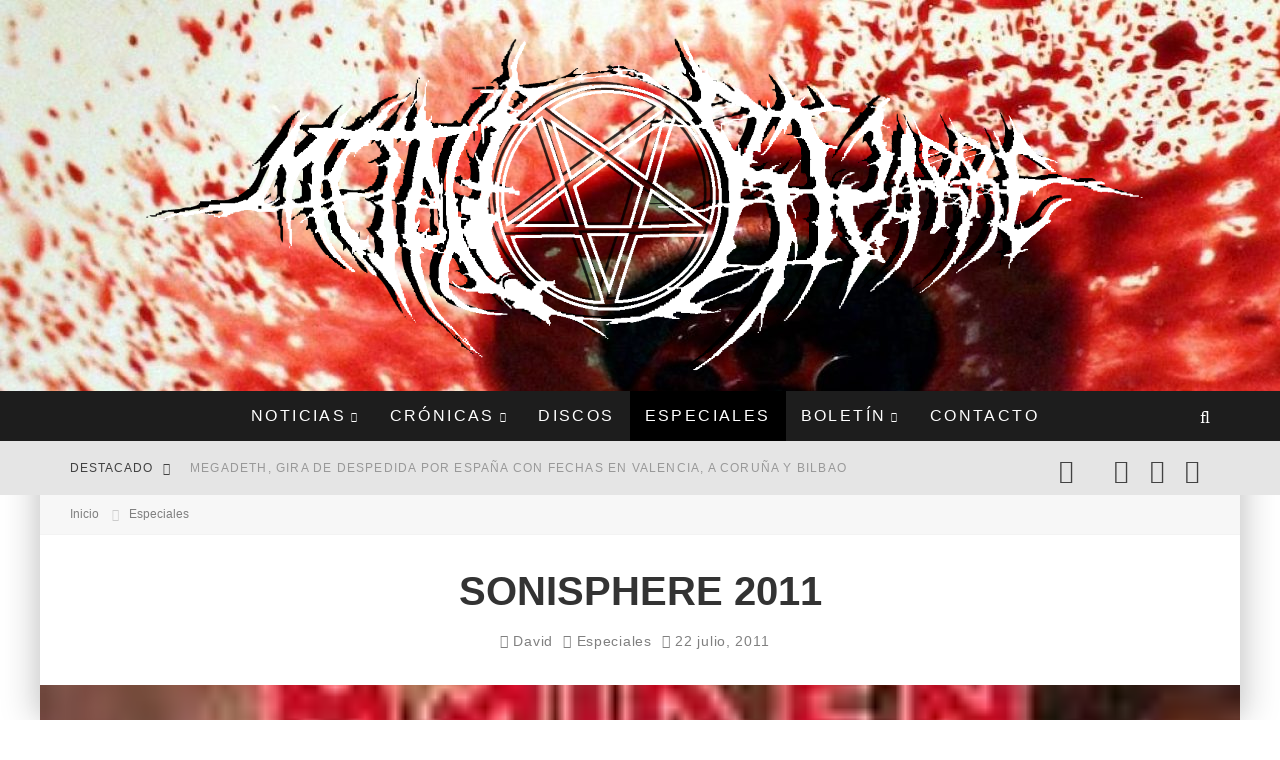

--- FILE ---
content_type: text/html; charset=UTF-8
request_url: https://metalbizarre.com/2011/07/22/sonisphere-2011/4/
body_size: 170474
content:
<!DOCTYPE html><html lang="es"><head><script data-no-optimize="1">var litespeed_docref=sessionStorage.getItem("litespeed_docref");litespeed_docref&&(Object.defineProperty(document,"referrer",{get:function(){return litespeed_docref}}),sessionStorage.removeItem("litespeed_docref"));</script> <meta charset="UTF-8"><meta name="viewport" content="width=device-width, height=device-height, initial-scale=1.0, minimum-scale=1.0"><link rel="profile" href="http://gmpg.org/xfn/11"><link rel="manifest" href="/superpwa-manifest.json"><meta name="theme-color" content="#000000"><meta name="twitter:card" content="summary_large_image"><meta name="twitter:creator" content="@MetalBizarre"><meta name="twitter:site" content="@MetalBizarre"><meta name="twitter:title" content="Sonisphere 2011"><meta name="twitter:description" content="En este especial daremos un repaso, gracias a RafaBasa.com y Last Tour International, de lo que fue la edición del 2011 del Sonisphere 2011 en nuestro país ya que este afamado festival se recorre b"><meta name="twitter:image" content="https://metalbizarre.com/wp-content/uploads/2011/07/sonisphere_2011_spain.jpg"><title>Sonisphere 2011 &#8211; Página 4 &#8211; MetalBizarre.com</title><meta name='robots' content='max-image-preview:large' /><link rel='dns-prefetch' href='//fonts.googleapis.com' /><link rel="alternate" type="application/rss+xml" title="MetalBizarre.com &raquo; Feed" href="https://metalbizarre.com/feed/" /><link rel="alternate" type="application/rss+xml" title="MetalBizarre.com &raquo; Feed de los comentarios" href="https://metalbizarre.com/comments/feed/" /><link rel="alternate" title="oEmbed (JSON)" type="application/json+oembed" href="https://metalbizarre.com/wp-json/oembed/1.0/embed?url=https%3A%2F%2Fmetalbizarre.com%2F2011%2F07%2F22%2Fsonisphere-2011%2F" /><link rel="alternate" title="oEmbed (XML)" type="text/xml+oembed" href="https://metalbizarre.com/wp-json/oembed/1.0/embed?url=https%3A%2F%2Fmetalbizarre.com%2F2011%2F07%2F22%2Fsonisphere-2011%2F&#038;format=xml" /><style id='wp-img-auto-sizes-contain-inline-css' type='text/css'>img:is([sizes=auto i],[sizes^="auto," i]){contain-intrinsic-size:3000px 1500px}
/*# sourceURL=wp-img-auto-sizes-contain-inline-css */</style><link data-optimized="2" rel="stylesheet" href="https://metalbizarre.com/wp-content/litespeed/css/cf900952a182e6c64be998fc15a90245.css?ver=cd45a" /><style id='global-styles-inline-css' type='text/css'>:root{--wp--preset--aspect-ratio--square: 1;--wp--preset--aspect-ratio--4-3: 4/3;--wp--preset--aspect-ratio--3-4: 3/4;--wp--preset--aspect-ratio--3-2: 3/2;--wp--preset--aspect-ratio--2-3: 2/3;--wp--preset--aspect-ratio--16-9: 16/9;--wp--preset--aspect-ratio--9-16: 9/16;--wp--preset--color--black: #000000;--wp--preset--color--cyan-bluish-gray: #abb8c3;--wp--preset--color--white: #ffffff;--wp--preset--color--pale-pink: #f78da7;--wp--preset--color--vivid-red: #cf2e2e;--wp--preset--color--luminous-vivid-orange: #ff6900;--wp--preset--color--luminous-vivid-amber: #fcb900;--wp--preset--color--light-green-cyan: #7bdcb5;--wp--preset--color--vivid-green-cyan: #00d084;--wp--preset--color--pale-cyan-blue: #8ed1fc;--wp--preset--color--vivid-cyan-blue: #0693e3;--wp--preset--color--vivid-purple: #9b51e0;--wp--preset--gradient--vivid-cyan-blue-to-vivid-purple: linear-gradient(135deg,rgb(6,147,227) 0%,rgb(155,81,224) 100%);--wp--preset--gradient--light-green-cyan-to-vivid-green-cyan: linear-gradient(135deg,rgb(122,220,180) 0%,rgb(0,208,130) 100%);--wp--preset--gradient--luminous-vivid-amber-to-luminous-vivid-orange: linear-gradient(135deg,rgb(252,185,0) 0%,rgb(255,105,0) 100%);--wp--preset--gradient--luminous-vivid-orange-to-vivid-red: linear-gradient(135deg,rgb(255,105,0) 0%,rgb(207,46,46) 100%);--wp--preset--gradient--very-light-gray-to-cyan-bluish-gray: linear-gradient(135deg,rgb(238,238,238) 0%,rgb(169,184,195) 100%);--wp--preset--gradient--cool-to-warm-spectrum: linear-gradient(135deg,rgb(74,234,220) 0%,rgb(151,120,209) 20%,rgb(207,42,186) 40%,rgb(238,44,130) 60%,rgb(251,105,98) 80%,rgb(254,248,76) 100%);--wp--preset--gradient--blush-light-purple: linear-gradient(135deg,rgb(255,206,236) 0%,rgb(152,150,240) 100%);--wp--preset--gradient--blush-bordeaux: linear-gradient(135deg,rgb(254,205,165) 0%,rgb(254,45,45) 50%,rgb(107,0,62) 100%);--wp--preset--gradient--luminous-dusk: linear-gradient(135deg,rgb(255,203,112) 0%,rgb(199,81,192) 50%,rgb(65,88,208) 100%);--wp--preset--gradient--pale-ocean: linear-gradient(135deg,rgb(255,245,203) 0%,rgb(182,227,212) 50%,rgb(51,167,181) 100%);--wp--preset--gradient--electric-grass: linear-gradient(135deg,rgb(202,248,128) 0%,rgb(113,206,126) 100%);--wp--preset--gradient--midnight: linear-gradient(135deg,rgb(2,3,129) 0%,rgb(40,116,252) 100%);--wp--preset--font-size--small: 13px;--wp--preset--font-size--medium: 20px;--wp--preset--font-size--large: 36px;--wp--preset--font-size--x-large: 42px;--wp--preset--spacing--20: 0.44rem;--wp--preset--spacing--30: 0.67rem;--wp--preset--spacing--40: 1rem;--wp--preset--spacing--50: 1.5rem;--wp--preset--spacing--60: 2.25rem;--wp--preset--spacing--70: 3.38rem;--wp--preset--spacing--80: 5.06rem;--wp--preset--shadow--natural: 6px 6px 9px rgba(0, 0, 0, 0.2);--wp--preset--shadow--deep: 12px 12px 50px rgba(0, 0, 0, 0.4);--wp--preset--shadow--sharp: 6px 6px 0px rgba(0, 0, 0, 0.2);--wp--preset--shadow--outlined: 6px 6px 0px -3px rgb(255, 255, 255), 6px 6px rgb(0, 0, 0);--wp--preset--shadow--crisp: 6px 6px 0px rgb(0, 0, 0);}:where(.is-layout-flex){gap: 0.5em;}:where(.is-layout-grid){gap: 0.5em;}body .is-layout-flex{display: flex;}.is-layout-flex{flex-wrap: wrap;align-items: center;}.is-layout-flex > :is(*, div){margin: 0;}body .is-layout-grid{display: grid;}.is-layout-grid > :is(*, div){margin: 0;}:where(.wp-block-columns.is-layout-flex){gap: 2em;}:where(.wp-block-columns.is-layout-grid){gap: 2em;}:where(.wp-block-post-template.is-layout-flex){gap: 1.25em;}:where(.wp-block-post-template.is-layout-grid){gap: 1.25em;}.has-black-color{color: var(--wp--preset--color--black) !important;}.has-cyan-bluish-gray-color{color: var(--wp--preset--color--cyan-bluish-gray) !important;}.has-white-color{color: var(--wp--preset--color--white) !important;}.has-pale-pink-color{color: var(--wp--preset--color--pale-pink) !important;}.has-vivid-red-color{color: var(--wp--preset--color--vivid-red) !important;}.has-luminous-vivid-orange-color{color: var(--wp--preset--color--luminous-vivid-orange) !important;}.has-luminous-vivid-amber-color{color: var(--wp--preset--color--luminous-vivid-amber) !important;}.has-light-green-cyan-color{color: var(--wp--preset--color--light-green-cyan) !important;}.has-vivid-green-cyan-color{color: var(--wp--preset--color--vivid-green-cyan) !important;}.has-pale-cyan-blue-color{color: var(--wp--preset--color--pale-cyan-blue) !important;}.has-vivid-cyan-blue-color{color: var(--wp--preset--color--vivid-cyan-blue) !important;}.has-vivid-purple-color{color: var(--wp--preset--color--vivid-purple) !important;}.has-black-background-color{background-color: var(--wp--preset--color--black) !important;}.has-cyan-bluish-gray-background-color{background-color: var(--wp--preset--color--cyan-bluish-gray) !important;}.has-white-background-color{background-color: var(--wp--preset--color--white) !important;}.has-pale-pink-background-color{background-color: var(--wp--preset--color--pale-pink) !important;}.has-vivid-red-background-color{background-color: var(--wp--preset--color--vivid-red) !important;}.has-luminous-vivid-orange-background-color{background-color: var(--wp--preset--color--luminous-vivid-orange) !important;}.has-luminous-vivid-amber-background-color{background-color: var(--wp--preset--color--luminous-vivid-amber) !important;}.has-light-green-cyan-background-color{background-color: var(--wp--preset--color--light-green-cyan) !important;}.has-vivid-green-cyan-background-color{background-color: var(--wp--preset--color--vivid-green-cyan) !important;}.has-pale-cyan-blue-background-color{background-color: var(--wp--preset--color--pale-cyan-blue) !important;}.has-vivid-cyan-blue-background-color{background-color: var(--wp--preset--color--vivid-cyan-blue) !important;}.has-vivid-purple-background-color{background-color: var(--wp--preset--color--vivid-purple) !important;}.has-black-border-color{border-color: var(--wp--preset--color--black) !important;}.has-cyan-bluish-gray-border-color{border-color: var(--wp--preset--color--cyan-bluish-gray) !important;}.has-white-border-color{border-color: var(--wp--preset--color--white) !important;}.has-pale-pink-border-color{border-color: var(--wp--preset--color--pale-pink) !important;}.has-vivid-red-border-color{border-color: var(--wp--preset--color--vivid-red) !important;}.has-luminous-vivid-orange-border-color{border-color: var(--wp--preset--color--luminous-vivid-orange) !important;}.has-luminous-vivid-amber-border-color{border-color: var(--wp--preset--color--luminous-vivid-amber) !important;}.has-light-green-cyan-border-color{border-color: var(--wp--preset--color--light-green-cyan) !important;}.has-vivid-green-cyan-border-color{border-color: var(--wp--preset--color--vivid-green-cyan) !important;}.has-pale-cyan-blue-border-color{border-color: var(--wp--preset--color--pale-cyan-blue) !important;}.has-vivid-cyan-blue-border-color{border-color: var(--wp--preset--color--vivid-cyan-blue) !important;}.has-vivid-purple-border-color{border-color: var(--wp--preset--color--vivid-purple) !important;}.has-vivid-cyan-blue-to-vivid-purple-gradient-background{background: var(--wp--preset--gradient--vivid-cyan-blue-to-vivid-purple) !important;}.has-light-green-cyan-to-vivid-green-cyan-gradient-background{background: var(--wp--preset--gradient--light-green-cyan-to-vivid-green-cyan) !important;}.has-luminous-vivid-amber-to-luminous-vivid-orange-gradient-background{background: var(--wp--preset--gradient--luminous-vivid-amber-to-luminous-vivid-orange) !important;}.has-luminous-vivid-orange-to-vivid-red-gradient-background{background: var(--wp--preset--gradient--luminous-vivid-orange-to-vivid-red) !important;}.has-very-light-gray-to-cyan-bluish-gray-gradient-background{background: var(--wp--preset--gradient--very-light-gray-to-cyan-bluish-gray) !important;}.has-cool-to-warm-spectrum-gradient-background{background: var(--wp--preset--gradient--cool-to-warm-spectrum) !important;}.has-blush-light-purple-gradient-background{background: var(--wp--preset--gradient--blush-light-purple) !important;}.has-blush-bordeaux-gradient-background{background: var(--wp--preset--gradient--blush-bordeaux) !important;}.has-luminous-dusk-gradient-background{background: var(--wp--preset--gradient--luminous-dusk) !important;}.has-pale-ocean-gradient-background{background: var(--wp--preset--gradient--pale-ocean) !important;}.has-electric-grass-gradient-background{background: var(--wp--preset--gradient--electric-grass) !important;}.has-midnight-gradient-background{background: var(--wp--preset--gradient--midnight) !important;}.has-small-font-size{font-size: var(--wp--preset--font-size--small) !important;}.has-medium-font-size{font-size: var(--wp--preset--font-size--medium) !important;}.has-large-font-size{font-size: var(--wp--preset--font-size--large) !important;}.has-x-large-font-size{font-size: var(--wp--preset--font-size--x-large) !important;}
/*# sourceURL=global-styles-inline-css */</style><style id='core-block-supports-inline-css' type='text/css'>/**
 * Core styles: block-supports
 */

/*# sourceURL=core-block-supports-inline-css */</style><style id='classic-theme-styles-inline-css' type='text/css'>/**
 * These rules are needed for backwards compatibility.
 * They should match the button element rules in the base theme.json file.
 */
.wp-block-button__link {
	color: #ffffff;
	background-color: #32373c;
	border-radius: 9999px; /* 100% causes an oval, but any explicit but really high value retains the pill shape. */

	/* This needs a low specificity so it won't override the rules from the button element if defined in theme.json. */
	box-shadow: none;
	text-decoration: none;

	/* The extra 2px are added to size solids the same as the outline versions.*/
	padding: calc(0.667em + 2px) calc(1.333em + 2px);

	font-size: 1.125em;
}

.wp-block-file__button {
	background: #32373c;
	color: #ffffff;
	text-decoration: none;
}

/*# sourceURL=/wp-includes/css/classic-themes.css */</style><style id='valenti-style-inline-css' type='text/css'>body{ color:#808080}.entry-content h1, .entry-content h2, .entry-content h3, .entry-content h4, .entry-content h5, .entry-content h6{ color:#333333}.link-color-wrap a, .block-wrap-code .block a{ color:}.link-color-wrap a:hover, .block-wrap-code .block a:hover{ color:#1a75ca}body{font-family:'Open Sans',sans-serif;font-size:14px;font-weight:400;line-height:1.666;text-transform:none;}.excerpt{font-family:'Open Sans',sans-serif;font-size:14px;font-weight:400;line-height:1.666;text-transform:none;}.preview-thumbnail .title, .preview-review .title{font-family:'Oswald',sans-serif;font-size:14px;font-weight:700;line-height:1.3;text-transform:none;}.byline{font-family:'Oswald',sans-serif;font-size:11px;font-weight:400;letter-spacing:0.1em;line-height:1.3;text-transform:none;}.hero-meta .byline{font-family:'Oswald',sans-serif;font-size:11px;font-weight:400;letter-spacing:0.05em;line-height:1.3;text-transform:none;}.tipi-button{font-family:'Oswald',sans-serif;font-size:14px;font-weight:700;letter-spacing:0.1em;text-transform:uppercase;}.secondary-menu-wrap, .secondary-menu-wrap .sub-menu a:not(.tipi-button){font-family:'Oswald',sans-serif;font-size:14px;font-weight:700;letter-spacing:0.1em;line-height:1;text-transform:uppercase;}.footer-menu{font-family:'Oswald',sans-serif;font-size:12px;font-weight:400;line-height:1;text-transform:none;}.site-footer .textwidget{font-family:'Open Sans',sans-serif;font-size:14px;font-weight:400;line-height:1.666;text-transform:none;}.copyright{font-family:'Open Sans',sans-serif;font-size:12px;font-weight:400;line-height:1;text-transform:none;}.preview-slider.title-s .title{font-family:'Oswald',sans-serif;font-size:14px;font-weight:700;letter-spacing:0.04em;line-height:1.4;text-transform:uppercase;}.preview-slider.title-m .title{font-family:'Oswald',sans-serif;font-size:14px;font-weight:700;letter-spacing:0.04em;line-height:1.4;text-transform:uppercase;}.preview-slider.title-l .title{font-family:'Oswald',sans-serif;font-size:14px;font-weight:700;letter-spacing:0.04em;line-height:1.4;text-transform:uppercase;}.preview-slider.title-xl .title{font-family:'Oswald',sans-serif;font-size:14px;font-weight:700;letter-spacing:0.04em;line-height:1.4;text-transform:uppercase;}.preview-grid.title-xs .title{font-family:'Oswald',sans-serif;font-size:14px;font-weight:700;letter-spacing:0.04em;line-height:1.4;text-transform:uppercase;}.preview-grid.title-s .title{font-family:'Oswald',sans-serif;font-size:14px;font-weight:700;letter-spacing:0.04em;line-height:1.4;text-transform:uppercase;}.preview-grid.title-m .title{font-family:'Oswald',sans-serif;font-size:14px;font-weight:700;letter-spacing:0.04em;line-height:1.4;text-transform:uppercase;}.preview-grid.title-l .title{font-family:'Oswald',sans-serif;font-size:14px;font-weight:700;letter-spacing:0.04em;line-height:1.4;text-transform:uppercase;}.preview-classic .title{font-family:'Oswald',sans-serif;font-size:14px;font-weight:400;letter-spacing:0.05em;line-height:1.3;text-transform:none;}.preview-2 .title{font-family:'Oswald',sans-serif;font-size:14px;font-weight:400;letter-spacing:0.05em;line-height:1.3;text-transform:none;}.entry-content blockquote, .entry-content blockquote p{font-family:'Oswald',sans-serif;font-size:18px;font-weight:400;line-height:1.5;text-transform:none;}.hero-wrap .caption, .gallery-block__wrap .caption, figcaption{font-family:'Open Sans',sans-serif;font-size:10px;font-weight:400;line-height:1.2;text-transform:none;}.main-navigation .horizontal-menu > li > a{font-family:'Oswald',sans-serif;font-size:14px;font-weight:400;letter-spacing:0.15em;line-height:1;text-transform:uppercase;}.sub-menu a:not(.tipi-button){font-family:'Oswald',sans-serif;font-size:14px;font-weight:400;letter-spacing:0.13em;line-height:1.6;text-transform:uppercase;}.hero-meta.tipi-s-typo .title{font-family:'Oswald',sans-serif;font-size:18px;font-weight:700;line-height:1.3;text-transform:none;}.hero-meta.tipi-m-typo .title{font-family:'Oswald',sans-serif;font-size:18px;font-weight:700;line-height:1.3;text-transform:uppercase;}.hero-meta.tipi-l-typo .title{font-family:'Oswald',sans-serif;font-size:18px;font-weight:700;line-height:1.3;text-transform:uppercase;}.entry-content h2{font-family:'Oswald',sans-serif;font-size:18px;font-weight:700;letter-spacing:0.1em;line-height:1.3;text-transform:uppercase;}.entry-content h3{font-family:'Oswald',sans-serif;font-size:14px;font-weight:700;letter-spacing:0.1em;line-height:1.3;text-transform:uppercase;}.entry-content h4{font-family:'Oswald',sans-serif;font-size:14px;font-weight:700;letter-spacing:0.1em;line-height:1.3;text-transform:uppercase;}.entry-content h5{font-family:'Oswald',sans-serif;font-size:14px;font-weight:700;letter-spacing:0.1em;line-height:1.3;text-transform:uppercase;}.widget-title{font-family:'Oswald',sans-serif;font-size:14px;font-weight:700;letter-spacing:0.1em;line-height:1.3;text-transform:uppercase;}.block-title-wrap .title{font-family:'Oswald',sans-serif;font-size:16px;font-weight:700;letter-spacing:0.16em;line-height:1.8;text-transform:uppercase;}.block-subtitle{font-family:'Open Sans',sans-serif;font-size:15px;font-weight:700;letter-spacing:0.1em;line-height:1.3;text-transform:none;}.preview-classic { padding-bottom: 30px; }.block-wrap-classic .block ~ .block { padding-top: 30px; }.preview-thumbnail { padding-bottom: 20px; }.valenti-widget .preview-thumbnail { padding-bottom: 15px; }.block-title-inner{ border-bottom:3px solid #161616;}.site-footer > .bg-area{ border-top:20px solid #333333;}.footer-widget-wrap{ border-right:1px solid #333333;}.split-1:not(.preview-thumbnail) .mask {
		-webkit-flex: 0 0 40%;
		-ms-flex: 0 0 40%;
		flex: 0 0 40%;
		width: 40%;
	}.footer-lower {
		padding-top: 30px;
		padding-bottom: 30px;
	}.footer-widget-wrap {
		padding-top: 45px;
		padding-bottom: 45px;
	}.main-menu > li > a {
		padding-top: 17px;
		padding-bottom: 17px;
	}.main-navigation .main-nav-wrap > .menu-icons a{padding-left:10px;}.main-navigation .main-nav-wrap > .menu-icons a{padding-right:10px;}.main-navigation .main-nav-wrap > .menu-icons {margin-right:-10px;}.main-navigation .main-nav-wrap .menu-icons > li > a {font-size:18px;}.secondary-menu-wrap .menu-icons a{padding-left:10px;}.secondary-menu-wrap .menu-icons a{padding-right:10px;}.secondary-menu-wrap .menu-icons {margin-right:-10px;}.secondary-menu-wrap .menu-icons > li > a {font-size:16px;}.accent--color, .bbp-submit-wrapper button, .bbp-submit-wrapper button:visited, .buddypress .cb-cat-header .title a, .woocommerce .star-rating:before, .woocommerce-page .star-rating:before, .woocommerce .star-rating span, .woocommerce-page .star-rating span, .woocommerce .stars a {
		color:#000000;
	}.bbp-submit-wrapper button, #buddypress button:hover, #buddypress a.button:hover, #buddypress a.button:focus, #buddypress input[type=submit]:hover, #buddypress input[type=button]:hover, #buddypress input[type=reset]:hover, #buddypress ul.button-nav li a:hover, #buddypress ul.button-nav li.current a, #buddypress div.generic-button a:hover, #buddypress .comment-reply-link:hover, #buddypress .activity-list li.load-more:hover, #buddypress #groups-list .generic-button a:hover {
		border-color: #000000;
	}.sidebar-widget .widget-title, .cb-cat-header, .site-footer .footer-widget-area .widget-title span, #wp-calendar caption, #buddypress #members-list .cb-member-list-box .item .item-title, #buddypress div.item-list-tabs ul li.selected, #buddypress div.item-list-tabs ul li.current, #buddypress .item-list-tabs ul li:hover, .woocommerce div.product .woocommerce-tabs ul.tabs li.active,
	.author-page-box {
		border-bottom-color: #000000 ;
	}.cb-highlight, #buddypress button:hover, #buddypress a.button:hover, #buddypress a.button:focus, #buddypress input[type=submit]:hover, #buddypress input[type=button]:hover, #buddypress input[type=reset]:hover, #buddypress ul.button-nav li a:hover, #buddypress ul.button-nav li.current a, #buddypress div.generic-button a:hover, #buddypress .comment-reply-link:hover, #buddypress .activity-list li.load-more:hover, #buddypress #groups-list .generic-button a:hover {
		background-color: #000000;
	}.font-b { font-family: 'Open Sans',sans-serif; }h1, h2, h3, h4, h5, h6, .font-h, #bbp-user-navigation, .product_meta, .price, .woocommerce-review-link, .cart_item, .cart-collaterals .cart_totals th { font-family: 'Oswald',sans-serif }.site-mob-header:not(.site-mob-header-11) .header-padding .logo-main-wrap, .site-mob-header:not(.site-mob-header-11) .header-padding .icons-wrap a, .site-mob-header-11 .header-padding {
		padding-top: 15px;
		padding-bottom: 15px;
	}.site-header .header-padding {
		padding-top: 10px;
		padding-bottom: 10px;
	}.site-footer .bg-area{background-color: #1c1d1e;}.site-footer .background{background-position: center center;}.site-footer,.site-footer a{color: #e5e5e5;}.footer-widget-area{background-color: #272727;}.footer-widget-area{background-position: center center;}.footer-widget-area,.footer-widget-area a{color: #e5e5e5;}.grid-spacing { border-top-width: 3px; }.preview-slider.tile-overlay--1:after, .preview-slider.tile-overlay--2 .meta:after { opacity: 0.25; }.preview-grid.tile-overlay--1:after, .preview-grid.tile-overlay--2 .meta:after { opacity: 0.2; }.main-navigation-border { border-bottom-color: #161616; }@media only screen and (min-width: 481px) {.slider-spacing { margin-right: 3px;}.block-wrap-slider .slider { padding-top: 3px;}.grid-spacing { border-right-width: 3px; }.block-wrap-grid:not(.block-wrap-81) .block { width: calc( 100% + 3px ); }}@media only screen and (min-width: 768px) {.grid-spacing { border-right-width: 3px; }.block-wrap-55 .slide { margin-right: 3px!important; }.block-wrap-grid:not(.block-wrap-81) .block { width: calc( 100% + 3px ); }.preview-slider.tile-overlay--1:hover:after, .preview-slider.tile-overlay--2.tile-overlay--gradient:hover:after, .preview-slider.tile-overlay--2:hover .meta:after { opacity: 0.75 ; }.preview-grid.tile-overlay--1:hover:after, .preview-grid.tile-overlay--2.tile-overlay--gradient:hover:after, .preview-grid.tile-overlay--2:hover .meta:after { opacity: 0.3 ; }}@media only screen and (min-width: 1020px) {body{font-size:16px;}.hero-meta .byline{font-size:14px;}.tipi-button{font-size:12px;}.secondary-menu-wrap, .secondary-menu-wrap .sub-menu a:not(.tipi-button){font-size:12px;}.site-footer .textwidget{font-size:16px;}.preview-slider.title-s .title{font-size:16px;}.preview-slider.title-m .title{font-size:20px;}.preview-slider.title-l .title{font-size:30px;}.preview-slider.title-xl .title{font-size:40px;}.preview-grid.title-xs .title{font-size:16px;}.preview-grid.title-s .title{font-size:20px;}.preview-grid.title-m .title{font-size:32px;}.preview-grid.title-l .title{font-size:38px;}.preview-classic .title{font-size:22px;}.preview-2 .title{font-size:26px;}.entry-content blockquote, .entry-content blockquote p{font-size:20px;}.main-navigation .horizontal-menu > li > a{font-size:16px;}.hero-meta.tipi-s-typo .title{font-size:28px;}.hero-meta.tipi-m-typo .title{font-size:40px;}.hero-meta.tipi-l-typo .title{font-size:50px;}.entry-content h2{font-size:30px;}.entry-content h3{font-size:24px;}.entry-content h4{font-size:20px;}.entry-content h5{font-size:18px;}.widget-title{font-size:20px;}.block-title-wrap .title{font-size:22px;}}@media only screen and (min-width: 1200px) {.site {}}.featured-image-end-post-wrap {
    text-align:center
}

.header-skin-2 .bg-area {
  /*background: #161616;*/ /* DAM 07-08-2024 original, comentado */
  background-image: url(/wp-content/uploads/2015/06/cropped-metalbizarre_fondo_sangre.jpg);	/* DAM 07-08-2024 fondo imagen */
}

.sharing-block-wrap .share-button-tw {
  background: #000000;
}

.sharing-block-wrap .share-button-whatsapp {
  /*background: #25D366;*/
  background: #075E54;
}

.sharing-block-wrap .share-button-em {
    background: #b95f00;
}

.valenti-i-twitter:before {
  /*content: "\f099";*/
  content: url(/wp-content/themes/valenti/assets/img/x-logo-white.png);
}

.valenti-i-whatsapp:before {
  content: url(/wp-content/themes/valenti/assets/img/whatsapp-logo-white.png);
}

.valenti-i-twitter-black:before {
  content: url(/wp-content/themes/valenti/assets/img/x-logo-black.png);
}

 .valenti-i-twitter-black:hover {
  content: url(/wp-content/themes/valenti/assets/img/x-logo-white.png);
}

.menu-item-12918:hover .valenti-i-twitter-black{
    content: url(/wp-content/themes/valenti/assets/img/x-logo-white.png);
}

.cb-tags a {
    font-size: 16px !important;
}
/*# sourceURL=valenti-style-inline-css */</style> <script type="litespeed/javascript" data-src="https://metalbizarre.com/wp-includes/js/jquery/jquery.js" id="jquery-core-js"></script> <link rel="EditURI" type="application/rsd+xml" title="RSD" href="https://metalbizarre.com/xmlrpc.php?rsd" /><meta name="generator" content="WordPress 6.9" /><link rel="canonical" href="https://metalbizarre.com/2011/07/22/sonisphere-2011/4/" /><link rel='shortlink' href='https://metalbizarre.com/?p=679' /><link rel="preload" type="font/woff2" as="font" href="https://metalbizarre.com/wp-content/themes/valenti/assets/css/valenti/valenti.woff2?o9cfvj" crossorigin><link rel="preload" type="font/woff2" as="font" href="https://metalbizarre.com/wp-content/themes/valenti/assets/css/fontawesome/webfonts/fa-regular-400.woff2?v=5.9.0" crossorigin><link rel="preload" type="font/woff2" as="font" href="https://metalbizarre.com/wp-content/themes/valenti/assets/css/fontawesome/webfonts/fa-solid-900.woff2?v=5.9.0" crossorigin><link rel="dns-prefetch" href="//fonts.googleapis.com"><link rel="preconnect" href="https://fonts.gstatic.com/" crossorigin><meta property="og:title" content="Sonisphere 2011"><meta property="og:description" content="MetalBizarre.com es un WebSite dedicado a la actualidad del mundo del heavy metal. Aquí podrás encontrar las últimas noticias, criticas de discos, conciertos y mucho mas"><meta property="og:image" content="https://metalbizarre.com/wp-content/uploads/2011/07/sonisphere_2011_spain.jpg"><meta property="og:url" content="https://metalbizarre.com/2011/07/22/sonisphere-2011/"><meta name="twitter:card" content="summary_large_image"><meta property="og:site_name" content="MetalBizarre.com"><meta property="og:type" content="website"><style id='valenti-logo-inline-css' type='text/css'>@media only screen and (min-width: 1200px) {.logo-main img{ display:inline-block; width:1068px; height:358px;}}
/*# sourceURL=valenti-logo-inline-css */</style><style id='valenti-mm-style-inline-css' type='text/css'>.main-menu .mm-color.menu-item-12686 .block-title-wrap.block-title-border-2 .title, .main-menu .mm-color.menu-item-12686 .mm-51 .menu-wrap > .sub-menu > li > a
		{ border-color: #000000!important; }
			.main-menu-bar-color-1 .main-menu .mm-color.menu-item-12686.active > a,
			.main-menu-bar-color-1.mm-ani-0 .main-menu .mm-color.menu-item-12686:hover > a,
			.main-menu-bar-color-1 .main-menu .current-menu-item.menu-item-12686 > a,
			.main-menu-bar-color-1 .main-menu .current-post-ancestor.menu-item-12686 > a,
			.main-menu-bar-color-1 .main-menu .current-menu-ancestor.menu-item-12686 > a
			{ background: #000000; }.main-navigation .mm-color.menu-item-12686.mm-sb-left .sub-menu { background: #000000;}
.main-menu .mm-color.menu-item-12694 .block-title-wrap.block-title-border-2 .title, .main-menu .mm-color.menu-item-12694 .mm-51 .menu-wrap > .sub-menu > li > a
		{ border-color: #000000!important; }
			.main-menu-bar-color-1 .main-menu .mm-color.menu-item-12694.active > a,
			.main-menu-bar-color-1.mm-ani-0 .main-menu .mm-color.menu-item-12694:hover > a,
			.main-menu-bar-color-1 .main-menu .current-menu-item.menu-item-12694 > a,
			.main-menu-bar-color-1 .main-menu .current-post-ancestor.menu-item-12694 > a,
			.main-menu-bar-color-1 .main-menu .current-menu-ancestor.menu-item-12694 > a
			{ background: #000000; }.main-navigation .mm-color.menu-item-12694.mm-sb-left .sub-menu { background: #000000;}
.main-menu .mm-color.menu-item-12698 .block-title-wrap.block-title-border-2 .title, .main-menu .mm-color.menu-item-12698 .mm-51 .menu-wrap > .sub-menu > li > a
		{ border-color: #000000!important; }
			.main-menu-bar-color-1 .main-menu .mm-color.menu-item-12698.active > a,
			.main-menu-bar-color-1.mm-ani-0 .main-menu .mm-color.menu-item-12698:hover > a,
			.main-menu-bar-color-1 .main-menu .current-menu-item.menu-item-12698 > a,
			.main-menu-bar-color-1 .main-menu .current-post-ancestor.menu-item-12698 > a,
			.main-menu-bar-color-1 .main-menu .current-menu-ancestor.menu-item-12698 > a
			{ background: #000000; }.main-navigation .mm-color.menu-item-12698.mm-sb-left .sub-menu { background: #000000;}
.main-menu .mm-color.menu-item-12699 .block-title-wrap.block-title-border-2 .title, .main-menu .mm-color.menu-item-12699 .mm-51 .menu-wrap > .sub-menu > li > a
		{ border-color: #000000!important; }
			.main-menu-bar-color-1 .main-menu .mm-color.menu-item-12699.active > a,
			.main-menu-bar-color-1.mm-ani-0 .main-menu .mm-color.menu-item-12699:hover > a,
			.main-menu-bar-color-1 .main-menu .current-menu-item.menu-item-12699 > a,
			.main-menu-bar-color-1 .main-menu .current-post-ancestor.menu-item-12699 > a,
			.main-menu-bar-color-1 .main-menu .current-menu-ancestor.menu-item-12699 > a
			{ background: #000000; }.main-navigation .mm-color.menu-item-12699.mm-sb-left .sub-menu { background: #000000;}
.main-menu .mm-color.menu-item-13175 .block-title-wrap.block-title-border-2 .title, .main-menu .mm-color.menu-item-13175 .mm-51 .menu-wrap > .sub-menu > li > a
		{ border-color: #000000!important; }
			.main-menu-bar-color-1 .main-menu .mm-color.menu-item-13175.active > a,
			.main-menu-bar-color-1.mm-ani-0 .main-menu .mm-color.menu-item-13175:hover > a,
			.main-menu-bar-color-1 .main-menu .current-menu-item.menu-item-13175 > a,
			.main-menu-bar-color-1 .main-menu .current-post-ancestor.menu-item-13175 > a,
			.main-menu-bar-color-1 .main-menu .current-menu-ancestor.menu-item-13175 > a
			{ background: #000000; }.main-navigation .mm-color.menu-item-13175.mm-sb-left .sub-menu { background: #000000;}
.main-menu .mm-color.menu-item-12700 .block-title-wrap.block-title-border-2 .title, .main-menu .mm-color.menu-item-12700 .mm-51 .menu-wrap > .sub-menu > li > a
		{ border-color: #000000!important; }
			.main-menu-bar-color-1 .main-menu .mm-color.menu-item-12700.active > a,
			.main-menu-bar-color-1.mm-ani-0 .main-menu .mm-color.menu-item-12700:hover > a,
			.main-menu-bar-color-1 .main-menu .current-menu-item.menu-item-12700 > a,
			.main-menu-bar-color-1 .main-menu .current-post-ancestor.menu-item-12700 > a,
			.main-menu-bar-color-1 .main-menu .current-menu-ancestor.menu-item-12700 > a
			{ background: #000000; }.main-navigation .mm-color.menu-item-12700.mm-sb-left .sub-menu { background: #000000;}
/*# sourceURL=valenti-mm-style-inline-css */</style></head><body class="wp-singular post-template-default single single-post postid-679 single-format-standard paged-4 single-paged-4 wp-theme-valenti body-mob-header-1 site-mob-menu-a-4 site-mob-menu-1 sticky-sbs mob-fi-tall header--style-3 with--bg mm-ani-3 modal-skin-2"><div id="cb-outer-container" class="site"><header id="mobhead" class="site-header-block site-mob-header tipi-l-0 site-mob-header-1 sticky-menu-1 sticky-top site-skin-2 site-img-1"><div class="bg-area header-padding tipi-row side-spacing tipi-vertical-c"><ul class="menu-left icons-wrap tipi-vertical-c"><li class="valenti-icon vertical-c"><a href="#" class="mob-tr-open" data-target="slide-menu"><i class="valenti-i-menu" aria-hidden="true"></i></a></li></ul><div class="logo-main-wrap logo-mob-wrap"><div class="logo logo-mobile"><a href="https://metalbizarre.com" data-pin-nopin="true"><img data-lazyloaded="1" src="[data-uri]" data-src="https://metalbizarre.com/wp-content/uploads/2015/11/metalbizarre_logo_header_2024_260.png" width="260" height="85"></a></div></div><ul class="menu-right icons-wrap tipi-vertical-c"></ul><div class="background"></div></div></header><div id="mob-line" class="tipi-m-0"></div><div id="cb-container" class="site-inner container clearfix"><header id="masthead" class="site-header-block site-header clearfix site-header-3 header-skin-2 site-img-3 mm-skin-2 main-menu-skin-1 main-menu-width-1 main-menu-bar-color-2 logo-only-when-stuck main-menu-c"><div class="bg-area"><div class="logo-main-wrap tipi-flex-lcr header-padding tipi-vertical-c tipi-flex-eq-height logo-main-wrap-center side-spacing"><div class="logo-main-wrap header-padding tipi-all-c"><div class="logo logo-main"><a href="https://metalbizarre.com" data-pin-nopin="true"><img data-lazyloaded="1" src="[data-uri]" data-src="https://metalbizarre.com/wp-content/uploads/2015/06/metalbizarre_relieve_transparencia_150ppp_recortado.png" width="1068" height="358"></a></div></div></div><div class="background"></div></div></header><div id="header-line"></div><nav id="cb-nav-bar" class="main-navigation cb-nav-bar-wrap nav-bar tipi-m-0-down clearfix mm-ani-3 mm-skin-2 main-menu-bar-color-1 sticky-top sticky-menu sticky-menu-1 logo-always-vis main-menu-c"><div class="site-skin-2 menu-bg-area"><div id="main-menu-wrap" class="main-menu-wrap cb-nav-bar-wrap clearfix font-h main-nav-wrap vertical-c  wrap"><div class="logo-menu-wrap logo-menu-wrap-placeholder"></div><ul id="menu-main-menu" class="main-menu nav cb-main main-nav main-nav clearfix tipi-flex horizontal-menu"><li id="menu-item-12686" class="menu-item menu-item-type-taxonomy menu-item-object-category menu-item-has-children dropper drop-it mm-color mm-art mm-wrap-31 mm-wrap mm-sb-left menu-item-12686"><a href="https://metalbizarre.com/category/news/" data-ppp="4" data-tid="3"  data-term="category">Noticias</a><div class="menu mm-31 tipi-row" data-mm="31"><div class="menu-wrap menu-wrap-more-10 tipi-flex"><div id="block-wrap-12686" class="block-wrap block-wrap-22 block-to-see block-wrap-classic clearfix block-css-12686 side-spacing--boxed " data-id="12686"><div class="block-inner-style"><div class="block-inner-box contents"><div class="block-title-wrap cb-module-header block-title-2 block-title-border-2"><div class="block-title-inner"><div class="block-title"><h2 class="title" style="border-bottom-color:#000000;">Noticias</h2></div><p class="block-subtitle"></p></div></div><div class="block"><article class="preview-thumbnail split ani-base split-1 split-design-1 tipi-xs-12 preview-22 post-65329 post type-post status-publish format-standard has-post-thumbnail hentry category-festivals tag-crematory tag-ripollet-rock-2026 tag-serious-black"><div class="preview-mini-wrap clearfix tipi-flex"><div class="cb-mask mask" style="background:#000000">			<a href="https://metalbizarre.com/2026/01/22/ripollet-rock-2026-crematory-se-suman-al-cartel/" class="mask-img">
<img data-lazyloaded="1" src="[data-uri]" width="150" height="150" data-src="https://metalbizarre.com/wp-content/uploads/2026/01/ripollet_rock_2026_crematory_819-150x150.jpg" class="attachment-thumbnail size-thumbnail wp-post-image" alt="" decoding="async" data-srcset="https://metalbizarre.com/wp-content/uploads/2026/01/ripollet_rock_2026_crematory_819-150x150.jpg 150w, https://metalbizarre.com/wp-content/uploads/2026/01/ripollet_rock_2026_crematory_819-125x125.jpg 125w" data-sizes="(max-width: 150px) 100vw, 150px" />			</a></div><div class="cb-meta cb-article-meta meta"><div class="title-wrap"><h2 class="title"><a href="https://metalbizarre.com/2026/01/22/ripollet-rock-2026-crematory-se-suman-al-cartel/">Ripollet Rock 2026, Crematory se suman al cartel</a></h2></div></div></div></article><article class="preview-thumbnail split ani-base split-1 split-design-1 tipi-xs-12 preview-22 post-65325 post type-post status-publish format-standard has-post-thumbnail hentry category-live category-lanzamientos tag-bring-me-the-horizon tag-live-in-sao-paulo"><div class="preview-mini-wrap clearfix tipi-flex"><div class="cb-mask mask" style="background:#000000">			<a href="https://metalbizarre.com/2026/01/22/bring-me-the-horizon-llevan-su-show-l-i-v-e-in-sao-paulo-a-cines-de-todo-el-mundo/" class="mask-img">
<img data-lazyloaded="1" src="[data-uri]" width="150" height="150" data-src="https://metalbizarre.com/wp-content/uploads/2026/01/bring_me_the_horizon_live_in_sao_paulo_900-150x150.jpeg" class="attachment-thumbnail size-thumbnail wp-post-image" alt="" decoding="async" data-srcset="https://metalbizarre.com/wp-content/uploads/2026/01/bring_me_the_horizon_live_in_sao_paulo_900-150x150.jpeg 150w, https://metalbizarre.com/wp-content/uploads/2026/01/bring_me_the_horizon_live_in_sao_paulo_900-125x125.jpeg 125w" data-sizes="(max-width: 150px) 100vw, 150px" />			</a></div><div class="cb-meta cb-article-meta meta"><div class="title-wrap"><h2 class="title"><a href="https://metalbizarre.com/2026/01/22/bring-me-the-horizon-llevan-su-show-l-i-v-e-in-sao-paulo-a-cines-de-todo-el-mundo/">Bring Me The Horizon, llevan su show ‘L.I.V.E. In São Paulo’ a cines de todo el mundo</a></h2></div></div></div></article><article class="preview-thumbnail split ani-base split-1 split-design-1 tipi-xs-12 preview-22 post-65321 post type-post status-publish format-standard has-post-thumbnail hentry category-live tag-cannibal-corpse tag-chris-barnes tag-six-feet-under"><div class="preview-mini-wrap clearfix tipi-flex"><div class="cb-mask mask" style="background:#000000">			<a href="https://metalbizarre.com/2026/01/22/six-feet-under-regresan-a-europa-en-2026-tras-siete-anos-de-ausencia/" class="mask-img">
<img data-lazyloaded="1" src="[data-uri]" width="150" height="150" data-src="https://metalbizarre.com/wp-content/uploads/2026/01/six_feet_under_europe_tour_2026_833-150x150.jpg" class="attachment-thumbnail size-thumbnail wp-post-image" alt="" decoding="async" data-srcset="https://metalbizarre.com/wp-content/uploads/2026/01/six_feet_under_europe_tour_2026_833-150x150.jpg 150w, https://metalbizarre.com/wp-content/uploads/2026/01/six_feet_under_europe_tour_2026_833-125x125.jpg 125w" data-sizes="(max-width: 150px) 100vw, 150px" />			</a></div><div class="cb-meta cb-article-meta meta"><div class="title-wrap"><h2 class="title"><a href="https://metalbizarre.com/2026/01/22/six-feet-under-regresan-a-europa-en-2026-tras-siete-anos-de-ausencia/">Six Feet Under, regresan a Europa en 2026 tras siete años de ausencia</a></h2></div></div></div></article></div></div></div></div><div id="block-wrap-112686" class="block-wrap block-wrap-g-81 block-to-see block-wrap-classic clearfix block-css-112686 side-spacing--boxed " data-id="112686"><div class="block-inner-style"><div class="block-inner-box contents"><div class="block-title-wrap cb-module-header block-title-2 block-title-border-2"><div class="block-title-inner"><div class="block-title"><h2 class="title" style="border-bottom-color:#000000;">Artículo Al Azar</h2></div><p class="block-subtitle"></p></div></div><div class="block"><article class=" preview-grid title-s tile-design tile-design-1 stack ani-base tipi-xs-12 preview-81 post-36572 post type-post status-publish format-standard has-post-thumbnail hentry category-live tag-kutxi-romero tag-marea"><div class="preview-mini-wrap clearfix"><div class="cb-mask mask" style="background:#000000">			<a href="https://metalbizarre.com/2021/04/20/kutxi-romero-recordamos-sus-conciertos-en-madrid-y-barcelona-para-mayo/" class="mask-img">
<img data-lazyloaded="1" src="[data-uri]" width="226" height="320" data-src="https://metalbizarre.com/wp-content/uploads/2021/03/kutxi_romero_cartel_2021.jpg" class="attachment-valenti-480-320 size-valenti-480-320 wp-post-image" alt="" decoding="async" fetchpriority="high" data-srcset="https://metalbizarre.com/wp-content/uploads/2021/03/kutxi_romero_cartel_2021.jpg 1024w, https://metalbizarre.com/wp-content/uploads/2021/03/kutxi_romero_cartel_2021-212x300.jpg 212w, https://metalbizarre.com/wp-content/uploads/2021/03/kutxi_romero_cartel_2021-424x600.jpg 424w" data-sizes="(max-width: 226px) 100vw, 226px" />			</a></div><div class="cb-meta cb-article-meta meta"><div class="title-wrap"><h2 class="title"><a href="https://metalbizarre.com/2021/04/20/kutxi-romero-recordamos-sus-conciertos-en-madrid-y-barcelona-para-mayo/">Kutxi Romero, recordamos sus conciertos en Madrid y Barcelona para Mayo</a></h2></div></div></div></article></div></div></div></div><ul class="sub-menu"><li id="menu-item-12690" class="menu-item menu-item-type-taxonomy menu-item-object-category dropper drop-it mm-color menu-item-12690"><a href="https://metalbizarre.com/category/news/recording/" class="block-more block-mm-init block-changer block-mm-changer" data-title="Grabando" data-url="https://metalbizarre.com/category/news/recording/" data-count="785" data-tid="4"  data-term="category">Grabando</a></li><li id="menu-item-12689" class="menu-item menu-item-type-taxonomy menu-item-object-category dropper drop-it mm-color menu-item-12689"><a href="https://metalbizarre.com/category/news/festivals/" class="block-more block-mm-init block-changer block-mm-changer" data-title="Festivales" data-url="https://metalbizarre.com/category/news/festivals/" data-count="3967" data-tid="7"  data-term="category">Festivales</a></li><li id="menu-item-12687" class="menu-item menu-item-type-taxonomy menu-item-object-category dropper drop-it mm-color menu-item-12687"><a href="https://metalbizarre.com/category/news/live/" class="block-more block-mm-init block-changer block-mm-changer" data-title="Conciertos" data-url="https://metalbizarre.com/category/news/live/" data-count="5919" data-tid="6"  data-term="category">Conciertos</a></li><li id="menu-item-12693" class="menu-item menu-item-type-taxonomy menu-item-object-category dropper drop-it mm-color menu-item-12693"><a href="https://metalbizarre.com/category/news/videoclips/" class="block-more block-mm-init block-changer block-mm-changer" data-title="Videoclips" data-url="https://metalbizarre.com/category/news/videoclips/" data-count="4202" data-tid="5"  data-term="category">Videoclips</a></li><li id="menu-item-12688" class="menu-item menu-item-type-taxonomy menu-item-object-category dropper drop-it mm-color menu-item-12688"><a href="https://metalbizarre.com/category/news/intervius/" class="block-more block-mm-init block-changer block-mm-changer" data-title="Entrevistas" data-url="https://metalbizarre.com/category/news/intervius/" data-count="76" data-tid="8"  data-term="category">Entrevistas</a></li><li id="menu-item-12691" class="menu-item menu-item-type-taxonomy menu-item-object-category dropper drop-it mm-color menu-item-12691"><a href="https://metalbizarre.com/category/news/lanzamientos/" class="block-more block-mm-init block-changer block-mm-changer" data-title="Lanzamientos" data-url="https://metalbizarre.com/category/news/lanzamientos/" data-count="5667" data-tid="10"  data-term="category">Lanzamientos</a></li><li id="menu-item-12692" class="menu-item menu-item-type-taxonomy menu-item-object-category dropper drop-it mm-color menu-item-12692"><a href="https://metalbizarre.com/category/news/latest-news/" class="block-more block-mm-init block-changer block-mm-changer" data-title="Últimas noticias" data-url="https://metalbizarre.com/category/news/latest-news/" data-count="3003" data-tid="11"  data-term="category">Últimas noticias</a></li></ul></div></div></li><li id="menu-item-12694" class="menu-item menu-item-type-taxonomy menu-item-object-category menu-item-has-children dropper drop-it mm-color mm-art mm-wrap-31 mm-wrap mm-sb-left menu-item-12694"><a href="https://metalbizarre.com/category/cronicas/" data-ppp="4" data-tid="15"  data-term="category">Crónicas</a><div class="menu mm-31 tipi-row" data-mm="31"><div class="menu-wrap menu-wrap-more-10 tipi-flex"><div id="block-wrap-12694" class="block-wrap block-wrap-22 block-to-see block-wrap-classic clearfix block-css-12694 side-spacing--boxed " data-id="12694"><div class="block-inner-style"><div class="block-inner-box contents"><div class="block-title-wrap cb-module-header block-title-2 block-title-border-2"><div class="block-title-inner"><div class="block-title"><h2 class="title" style="border-bottom-color:#000000;">Crónicas</h2></div><p class="block-subtitle"></p></div></div><div class="block"><article class="preview-thumbnail split ani-base split-1 split-design-1 tipi-xs-12 preview-22 post-61241 post type-post status-publish format-standard has-post-thumbnail hentry category-newsflash category-specials category-the-festivals tag-falling-in-reverse tag-judas-priest tag-korn tag-resurrection-fest-2025 tag-slipknot"><div class="preview-mini-wrap clearfix tipi-flex"><div class="cb-mask mask" style="background:#000000">			<a href="https://metalbizarre.com/2025/07/09/cronica-del-resurrection-fest-2025/" class="mask-img">
<img data-lazyloaded="1" src="[data-uri]" width="150" height="150" data-src="https://metalbizarre.com/wp-content/uploads/2025/07/resurrection_fest_2025_cronica-150x150.jpg" class="attachment-thumbnail size-thumbnail wp-post-image" alt="" decoding="async" data-srcset="https://metalbizarre.com/wp-content/uploads/2025/07/resurrection_fest_2025_cronica-150x150.jpg 150w, https://metalbizarre.com/wp-content/uploads/2025/07/resurrection_fest_2025_cronica-125x125.jpg 125w" data-sizes="(max-width: 150px) 100vw, 150px" />			</a></div><div class="cb-meta cb-article-meta meta"><div class="title-wrap"><h2 class="title"><a href="https://metalbizarre.com/2025/07/09/cronica-del-resurrection-fest-2025/">Crónica del Resurrection Fest 2025</a></h2></div></div></div></article><article class="preview-thumbnail split ani-base split-1 split-design-1 tipi-xs-12 preview-22 post-50865 post type-post status-publish format-standard has-post-thumbnail hentry category-concerts tag-five-finger-death-punch tag-ice-nine-kills tag-metallica tag-no-repeat-weekend-2024"><div class="preview-mini-wrap clearfix tipi-flex"><div class="cb-mask mask" style="background:#000000">			<a href="https://metalbizarre.com/2024/07/15/metallica-five-finger-death-punch-ice-nine-kills-14-julio-2024-estadio-civitas-metropolitano-madrid/" class="mask-img">
<img data-lazyloaded="1" src="[data-uri]" width="150" height="150" data-src="https://metalbizarre.com/wp-content/uploads/2024/07/metallica_14_07_2024_madrid-150x150.jpg" class="attachment-thumbnail size-thumbnail wp-post-image" alt="" decoding="async" data-srcset="https://metalbizarre.com/wp-content/uploads/2024/07/metallica_14_07_2024_madrid-150x150.jpg 150w, https://metalbizarre.com/wp-content/uploads/2024/07/metallica_14_07_2024_madrid-125x125.jpg 125w" data-sizes="(max-width: 150px) 100vw, 150px" />			</a></div><div class="cb-meta cb-article-meta meta"><div class="title-wrap"><h2 class="title"><a href="https://metalbizarre.com/2024/07/15/metallica-five-finger-death-punch-ice-nine-kills-14-julio-2024-estadio-civitas-metropolitano-madrid/">Metallica + Five Finger Death Punch + Ice Nine Kills &#8211; 14 Julio 2024 &#8211; Estadio Civitas Metropolitano (Madrid)</a></h2></div></div></div></article><article class="preview-thumbnail split ani-base split-1 split-design-1 tipi-xs-12 preview-22 post-50748 post type-post status-publish format-standard has-post-thumbnail hentry category-specials category-the-festivals tag-crypta tag-fear-factory tag-machine-head tag-megadeth tag-resurrection-fest-2024 tag-the-offspring"><div class="preview-mini-wrap clearfix tipi-flex"><div class="cb-mask mask" style="background:#000000">			<a href="https://metalbizarre.com/2024/07/10/cronica-del-resurrection-fest-2024/" class="mask-img">
<img data-lazyloaded="1" src="[data-uri]" width="150" height="150" data-src="https://metalbizarre.com/wp-content/uploads/2024/07/resurrection_fest_2024_cronica-150x150.jpg" class="attachment-thumbnail size-thumbnail wp-post-image" alt="" decoding="async" data-srcset="https://metalbizarre.com/wp-content/uploads/2024/07/resurrection_fest_2024_cronica-150x150.jpg 150w, https://metalbizarre.com/wp-content/uploads/2024/07/resurrection_fest_2024_cronica-125x125.jpg 125w" data-sizes="(max-width: 150px) 100vw, 150px" />			</a></div><div class="cb-meta cb-article-meta meta"><div class="title-wrap"><h2 class="title"><a href="https://metalbizarre.com/2024/07/10/cronica-del-resurrection-fest-2024/">Crónica del Resurrection Fest 2024</a></h2></div></div></div></article></div></div></div></div><div id="block-wrap-112694" class="block-wrap block-wrap-g-81 block-to-see block-wrap-classic clearfix block-css-112694 side-spacing--boxed " data-id="112694"><div class="block-inner-style"><div class="block-inner-box contents"><div class="block-title-wrap cb-module-header block-title-2 block-title-border-2"><div class="block-title-inner"><div class="block-title"><h2 class="title" style="border-bottom-color:#000000;">Artículo Al Azar</h2></div><p class="block-subtitle"></p></div></div><div class="block"><article class=" preview-grid title-s tile-design tile-design-1 stack ani-base tipi-xs-12 preview-81 post-18905 post type-post status-publish format-standard has-post-thumbnail hentry category-concerts tag-obus"><div class="preview-mini-wrap clearfix"><div class="cb-mask mask" style="background:#000000">			<a href="https://metalbizarre.com/2017/01/29/obus-21-enero-2017-sala-la-riviera-madrid/" class="mask-img">
<img data-lazyloaded="1" src="[data-uri]" width="480" height="320" data-src="https://metalbizarre.com/wp-content/uploads/2017/01/obus_madrid_2017.jpg" class="attachment-valenti-480-320 size-valenti-480-320 wp-post-image" alt="" decoding="async" data-srcset="https://metalbizarre.com/wp-content/uploads/2017/01/obus_madrid_2017.jpg 750w, https://metalbizarre.com/wp-content/uploads/2017/01/obus_madrid_2017-300x200.jpg 300w, https://metalbizarre.com/wp-content/uploads/2017/01/obus_madrid_2017-600x400.jpg 600w, https://metalbizarre.com/wp-content/uploads/2017/01/obus_madrid_2017-360x240.jpg 360w" data-sizes="(max-width: 480px) 100vw, 480px" />			</a></div><div class="cb-meta cb-article-meta meta"><div class="title-wrap"><h2 class="title"><a href="https://metalbizarre.com/2017/01/29/obus-21-enero-2017-sala-la-riviera-madrid/">Obus &#8211; 21 Enero 2017 – Sala La Riviera (Madrid)</a></h2></div></div></div></article></div></div></div></div><ul class="sub-menu"><li id="menu-item-12696" class="menu-item menu-item-type-taxonomy menu-item-object-category dropper drop-it mm-color menu-item-12696"><a href="https://metalbizarre.com/category/cronicas/the-festivals/" class="block-more block-mm-init block-changer block-mm-changer" data-title="Festivales" data-url="https://metalbizarre.com/category/cronicas/the-festivals/" data-count="36" data-tid="16"  data-term="category">Festivales</a></li><li id="menu-item-12695" class="menu-item menu-item-type-taxonomy menu-item-object-category dropper drop-it mm-color menu-item-12695"><a href="https://metalbizarre.com/category/cronicas/concerts/" class="block-more block-mm-init block-changer block-mm-changer" data-title="Conciertos" data-url="https://metalbizarre.com/category/cronicas/concerts/" data-count="302" data-tid="17"  data-term="category">Conciertos</a></li><li id="menu-item-16351" class="menu-item menu-item-type-taxonomy menu-item-object-category dropper drop-it mm-color menu-item-16351"><a href="https://metalbizarre.com/category/cronicas/cronicas-reportero-bolinga/" class="block-more block-mm-init block-changer block-mm-changer" data-title="Crónicas del reportero bolinga" data-url="https://metalbizarre.com/category/cronicas/cronicas-reportero-bolinga/" data-count="9" data-tid="1821"  data-term="category">Crónicas del reportero bolinga</a></li></ul></div></div></li><li id="menu-item-12698" class="menu-item menu-item-type-taxonomy menu-item-object-category dropper drop-it mm-color mm-art mm-wrap-31 mm-wrap mm-sb-left menu-item-12698"><a href="https://metalbizarre.com/category/records/" data-ppp="7" data-tid="14"  data-term="category">Discos</a><div class="menu mm-31 tipi-row" data-mm="31"><div class="menu-wrap menu-wrap-more-10 tipi-flex"><div id="block-wrap-12698" class="block-wrap block-wrap-22 block-to-see block-wrap-classic clearfix ppl-m-2 ppl-s-2 block-css-12698 side-spacing--boxed " data-id="12698"><div class="block-inner-style"><div class="block-inner-box contents"><div class="block-title-wrap cb-module-header block-title-2 block-title-border-2"><div class="block-title-inner"><div class="block-title"><h2 class="title" style="border-bottom-color:#000000;">Discos</h2></div><p class="block-subtitle"></p></div></div><div class="block"><article class="preview-thumbnail split ani-base split-1 split-design-1 tipi-xs-12 preview-22 post-25201 post type-post status-publish format-standard has-post-thumbnail hentry category-records tag-dimmu-borgir tag-eonian"><div class="preview-mini-wrap clearfix tipi-flex"><div class="cb-mask mask" style="background:#000000">			<a href="https://metalbizarre.com/2018/05/30/dimmu-borgir-eonian/" class="mask-img">
<img data-lazyloaded="1" src="[data-uri]" width="150" height="150" data-src="https://metalbizarre.com/wp-content/uploads/2018/01/dimmu_borgir_eonian-150x150.jpg" class="attachment-thumbnail size-thumbnail wp-post-image" alt="" decoding="async" data-srcset="https://metalbizarre.com/wp-content/uploads/2018/01/dimmu_borgir_eonian-150x150.jpg 150w, https://metalbizarre.com/wp-content/uploads/2018/01/dimmu_borgir_eonian-300x300.jpg 300w, https://metalbizarre.com/wp-content/uploads/2018/01/dimmu_borgir_eonian-600x600.jpg 600w, https://metalbizarre.com/wp-content/uploads/2018/01/dimmu_borgir_eonian-125x125.jpg 125w, https://metalbizarre.com/wp-content/uploads/2018/01/dimmu_borgir_eonian.jpg 1280w" data-sizes="(max-width: 150px) 100vw, 150px" />			</a></div><div class="cb-meta cb-article-meta meta"><div class="title-wrap"><h2 class="title"><a href="https://metalbizarre.com/2018/05/30/dimmu-borgir-eonian/">Dimmu Borgir &#8211; Eonian</a></h2></div></div></div></article><article class="preview-thumbnail split ani-base split-1 split-design-1 tipi-xs-12 preview-22 post-24588 post type-post status-publish format-standard has-post-thumbnail hentry category-records tag-imperator tag-killus"><div class="preview-mini-wrap clearfix tipi-flex"><div class="cb-mask mask" style="background:#000000">			<a href="https://metalbizarre.com/2018/04/12/killus-imperator/" class="mask-img">
<img data-lazyloaded="1" src="[data-uri]" width="150" height="150" data-src="https://metalbizarre.com/wp-content/uploads/2018/01/killus_imperator-150x150.jpg" class="attachment-thumbnail size-thumbnail wp-post-image" alt="" decoding="async" data-srcset="https://metalbizarre.com/wp-content/uploads/2018/01/killus_imperator-150x150.jpg 150w, https://metalbizarre.com/wp-content/uploads/2018/01/killus_imperator-300x300.jpg 300w, https://metalbizarre.com/wp-content/uploads/2018/01/killus_imperator-600x600.jpg 600w, https://metalbizarre.com/wp-content/uploads/2018/01/killus_imperator-125x125.jpg 125w, https://metalbizarre.com/wp-content/uploads/2018/01/killus_imperator.jpg 620w" data-sizes="(max-width: 150px) 100vw, 150px" />			</a></div><div class="cb-meta cb-article-meta meta"><div class="title-wrap"><h2 class="title"><a href="https://metalbizarre.com/2018/04/12/killus-imperator/">Killus &#8211; Imperator</a></h2></div></div></div></article><article class="preview-thumbnail split ani-base split-1 split-design-1 tipi-xs-12 preview-22 post-23862 post type-post status-publish format-standard has-post-thumbnail hentry category-records tag-black-label-society tag-grimmest-hits"><div class="preview-mini-wrap clearfix tipi-flex"><div class="cb-mask mask" style="background:#000000">			<a href="https://metalbizarre.com/2018/02/19/black-label-society-grimmest-hits/" class="mask-img">
<img data-lazyloaded="1" src="[data-uri]" width="150" height="150" data-src="https://metalbizarre.com/wp-content/uploads/2018/01/black_label_society_grimmest_hits-150x150.jpg" class="attachment-thumbnail size-thumbnail wp-post-image" alt="" decoding="async" data-srcset="https://metalbizarre.com/wp-content/uploads/2018/01/black_label_society_grimmest_hits-150x150.jpg 150w, https://metalbizarre.com/wp-content/uploads/2018/01/black_label_society_grimmest_hits-300x300.jpg 300w, https://metalbizarre.com/wp-content/uploads/2018/01/black_label_society_grimmest_hits-600x600.jpg 600w, https://metalbizarre.com/wp-content/uploads/2018/01/black_label_society_grimmest_hits-125x125.jpg 125w, https://metalbizarre.com/wp-content/uploads/2018/01/black_label_society_grimmest_hits.jpg 1000w" data-sizes="(max-width: 150px) 100vw, 150px" />			</a></div><div class="cb-meta cb-article-meta meta"><div class="title-wrap"><h2 class="title"><a href="https://metalbizarre.com/2018/02/19/black-label-society-grimmest-hits/">Black Label Society &#8211; Grimmest Hits</a></h2></div></div></div></article><article class="preview-thumbnail split ani-base split-1 split-design-1 tipi-xs-12 preview-22 post-23662 post type-post status-publish format-standard has-post-thumbnail hentry category-records tag-reincidentes tag-verguenza"><div class="preview-mini-wrap clearfix tipi-flex"><div class="cb-mask mask" style="background:#000000">			<a href="https://metalbizarre.com/2018/02/06/reincidentes-verguenza/" class="mask-img">
<img data-lazyloaded="1" src="[data-uri]" width="150" height="150" data-src="https://metalbizarre.com/wp-content/uploads/2017/11/reincidentes_verguenza-150x150.jpg" class="attachment-thumbnail size-thumbnail wp-post-image" alt="" decoding="async" data-srcset="https://metalbizarre.com/wp-content/uploads/2017/11/reincidentes_verguenza-150x150.jpg 150w, https://metalbizarre.com/wp-content/uploads/2017/11/reincidentes_verguenza-300x300.jpg 300w, https://metalbizarre.com/wp-content/uploads/2017/11/reincidentes_verguenza-600x600.jpg 600w, https://metalbizarre.com/wp-content/uploads/2017/11/reincidentes_verguenza-125x125.jpg 125w, https://metalbizarre.com/wp-content/uploads/2017/11/reincidentes_verguenza.jpg 1200w" data-sizes="(max-width: 150px) 100vw, 150px" />			</a></div><div class="cb-meta cb-article-meta meta"><div class="title-wrap"><h2 class="title"><a href="https://metalbizarre.com/2018/02/06/reincidentes-verguenza/">Reincidentes &#8211; Vergüenza</a></h2></div></div></div></article><article class="preview-thumbnail split ani-base split-1 split-design-1 tipi-xs-12 preview-22 post-23437 post type-post status-publish format-standard has-post-thumbnail hentry category-records tag-annihilator tag-for-the-demented"><div class="preview-mini-wrap clearfix tipi-flex"><div class="cb-mask mask" style="background:#000000">			<a href="https://metalbizarre.com/2018/01/23/annihilator-for-the-demented/" class="mask-img">
<img data-lazyloaded="1" src="[data-uri]" width="150" height="150" data-src="https://metalbizarre.com/wp-content/uploads/2017/10/annihilator_for_the_demented-150x150.jpg" class="attachment-thumbnail size-thumbnail wp-post-image" alt="" decoding="async" data-srcset="https://metalbizarre.com/wp-content/uploads/2017/10/annihilator_for_the_demented-150x150.jpg 150w, https://metalbizarre.com/wp-content/uploads/2017/10/annihilator_for_the_demented-300x300.jpg 300w, https://metalbizarre.com/wp-content/uploads/2017/10/annihilator_for_the_demented-600x600.jpg 600w, https://metalbizarre.com/wp-content/uploads/2017/10/annihilator_for_the_demented-125x125.jpg 125w, https://metalbizarre.com/wp-content/uploads/2017/10/annihilator_for_the_demented.jpg 1000w" data-sizes="(max-width: 150px) 100vw, 150px" />			</a></div><div class="cb-meta cb-article-meta meta"><div class="title-wrap"><h2 class="title"><a href="https://metalbizarre.com/2018/01/23/annihilator-for-the-demented/">Annihilator &#8211; For The Demented</a></h2></div></div></div></article><article class="preview-thumbnail split ani-base split-1 split-design-1 tipi-xs-12 preview-22 post-23371 post type-post status-publish format-standard has-post-thumbnail hentry category-records tag-catharsis tag-machine-head"><div class="preview-mini-wrap clearfix tipi-flex"><div class="cb-mask mask" style="background:#000000">			<a href="https://metalbizarre.com/2018/01/18/machine-head-catharsis/" class="mask-img">
<img data-lazyloaded="1" src="[data-uri]" width="150" height="150" data-src="https://metalbizarre.com/wp-content/uploads/2017/11/machine_head_catharsis-150x150.jpg" class="attachment-thumbnail size-thumbnail wp-post-image" alt="" decoding="async" data-srcset="https://metalbizarre.com/wp-content/uploads/2017/11/machine_head_catharsis-150x150.jpg 150w, https://metalbizarre.com/wp-content/uploads/2017/11/machine_head_catharsis-300x300.jpg 300w, https://metalbizarre.com/wp-content/uploads/2017/11/machine_head_catharsis-600x600.jpg 600w, https://metalbizarre.com/wp-content/uploads/2017/11/machine_head_catharsis-125x125.jpg 125w, https://metalbizarre.com/wp-content/uploads/2017/11/machine_head_catharsis.jpg 1024w" data-sizes="(max-width: 150px) 100vw, 150px" />			</a></div><div class="cb-meta cb-article-meta meta"><div class="title-wrap"><h2 class="title"><a href="https://metalbizarre.com/2018/01/18/machine-head-catharsis/">Machine Head &#8211; Catharsis</a></h2></div></div></div></article></div></div></div></div><div id="block-wrap-112698" class="block-wrap block-wrap-g-81 block-to-see block-wrap-classic clearfix block-css-112698 side-spacing--boxed " data-id="112698"><div class="block-inner-style"><div class="block-inner-box contents"><div class="block-title-wrap cb-module-header block-title-2 block-title-border-2"><div class="block-title-inner"><div class="block-title"><h2 class="title" style="border-bottom-color:#000000;">Artículo Al Azar</h2></div><p class="block-subtitle"></p></div></div><div class="block"><article class=" preview-grid title-s tile-design tile-design-1 stack ani-base tipi-xs-12 preview-81 post-318 post type-post status-publish format-standard has-post-thumbnail hentry category-records"><div class="preview-mini-wrap clearfix"><div class="cb-mask mask" style="background:#000000">			<a href="https://metalbizarre.com/2013/07/16/killswitch-engage-disarm-the-descent/" class="mask-img">
<img data-lazyloaded="1" src="[data-uri]" width="225" height="224" data-src="https://metalbizarre.com/wp-content/uploads/2013/07/killswitch_engage_disarm_the_descent.jpg" class="attachment-valenti-480-320 size-valenti-480-320 wp-post-image" alt="Killswitch Engage - Disarm The Descent" decoding="async" data-srcset="https://metalbizarre.com/wp-content/uploads/2013/07/killswitch_engage_disarm_the_descent.jpg 225w, https://metalbizarre.com/wp-content/uploads/2013/07/killswitch_engage_disarm_the_descent-150x150.jpg 150w, https://metalbizarre.com/wp-content/uploads/2013/07/killswitch_engage_disarm_the_descent-125x125.jpg 125w" data-sizes="(max-width: 225px) 100vw, 225px" />			</a></div><div class="cb-meta cb-article-meta meta"><div class="title-wrap"><h2 class="title"><a href="https://metalbizarre.com/2013/07/16/killswitch-engage-disarm-the-descent/">Killswitch Engage &#8211; Disarm The Descent</a></h2></div></div></div></article></div></div></div></div></div></div></li><li id="menu-item-12699" class="menu-item menu-item-type-taxonomy menu-item-object-category current-post-ancestor current-menu-parent current-post-parent dropper drop-it mm-color mm-art mm-wrap-31 mm-wrap mm-sb-left menu-item-12699"><a href="https://metalbizarre.com/category/specials/" data-ppp="7" data-tid="19"  data-term="category">Especiales</a><div class="menu mm-31 tipi-row" data-mm="31"><div class="menu-wrap menu-wrap-more-10 tipi-flex"><div id="block-wrap-12699" class="block-wrap block-wrap-22 block-to-see block-wrap-classic clearfix ppl-m-2 ppl-s-2 block-css-12699 side-spacing--boxed " data-id="12699"><div class="block-inner-style"><div class="block-inner-box contents"><div class="block-title-wrap cb-module-header block-title-2 block-title-border-2"><div class="block-title-inner"><div class="block-title"><h2 class="title" style="border-bottom-color:#000000;">Especiales</h2></div><p class="block-subtitle"></p></div></div><div class="block"><article class="preview-thumbnail split ani-base split-1 split-design-1 tipi-xs-12 preview-22 post-61241 post type-post status-publish format-standard has-post-thumbnail hentry category-newsflash category-specials category-the-festivals tag-falling-in-reverse tag-judas-priest tag-korn tag-resurrection-fest-2025 tag-slipknot"><div class="preview-mini-wrap clearfix tipi-flex"><div class="cb-mask mask" style="background:#000000">			<a href="https://metalbizarre.com/2025/07/09/cronica-del-resurrection-fest-2025/" class="mask-img">
<img data-lazyloaded="1" src="[data-uri]" width="150" height="150" data-src="https://metalbizarre.com/wp-content/uploads/2025/07/resurrection_fest_2025_cronica-150x150.jpg" class="attachment-thumbnail size-thumbnail wp-post-image" alt="" decoding="async" data-srcset="https://metalbizarre.com/wp-content/uploads/2025/07/resurrection_fest_2025_cronica-150x150.jpg 150w, https://metalbizarre.com/wp-content/uploads/2025/07/resurrection_fest_2025_cronica-125x125.jpg 125w" data-sizes="(max-width: 150px) 100vw, 150px" />			</a></div><div class="cb-meta cb-article-meta meta"><div class="title-wrap"><h2 class="title"><a href="https://metalbizarre.com/2025/07/09/cronica-del-resurrection-fest-2025/">Crónica del Resurrection Fest 2025</a></h2></div></div></div></article><article class="preview-thumbnail split ani-base split-1 split-design-1 tipi-xs-12 preview-22 post-50748 post type-post status-publish format-standard has-post-thumbnail hentry category-specials category-the-festivals tag-crypta tag-fear-factory tag-machine-head tag-megadeth tag-resurrection-fest-2024 tag-the-offspring"><div class="preview-mini-wrap clearfix tipi-flex"><div class="cb-mask mask" style="background:#000000">			<a href="https://metalbizarre.com/2024/07/10/cronica-del-resurrection-fest-2024/" class="mask-img">
<img data-lazyloaded="1" src="[data-uri]" width="150" height="150" data-src="https://metalbizarre.com/wp-content/uploads/2024/07/resurrection_fest_2024_cronica-150x150.jpg" class="attachment-thumbnail size-thumbnail wp-post-image" alt="" decoding="async" data-srcset="https://metalbizarre.com/wp-content/uploads/2024/07/resurrection_fest_2024_cronica-150x150.jpg 150w, https://metalbizarre.com/wp-content/uploads/2024/07/resurrection_fest_2024_cronica-125x125.jpg 125w" data-sizes="(max-width: 150px) 100vw, 150px" />			</a></div><div class="cb-meta cb-article-meta meta"><div class="title-wrap"><h2 class="title"><a href="https://metalbizarre.com/2024/07/10/cronica-del-resurrection-fest-2024/">Crónica del Resurrection Fest 2024</a></h2></div></div></div></article><article class="preview-thumbnail split ani-base split-1 split-design-1 tipi-xs-12 preview-22 post-46103 post type-post status-publish format-standard has-post-thumbnail hentry category-specials category-the-festivals tag-ghost tag-pantera tag-parkway-drive tag-resurrection-fest-2023 tag-slipknot"><div class="preview-mini-wrap clearfix tipi-flex"><div class="cb-mask mask" style="background:#000000">			<a href="https://metalbizarre.com/2023/07/11/resurrection-fest-2023/" class="mask-img">
<img data-lazyloaded="1" src="[data-uri]" width="150" height="150" data-src="https://metalbizarre.com/wp-content/uploads/2023/07/resurrection_fest_2023_portada_especial-150x150.jpg" class="attachment-thumbnail size-thumbnail wp-post-image" alt="" decoding="async" data-srcset="https://metalbizarre.com/wp-content/uploads/2023/07/resurrection_fest_2023_portada_especial-150x150.jpg 150w, https://metalbizarre.com/wp-content/uploads/2023/07/resurrection_fest_2023_portada_especial-125x125.jpg 125w" data-sizes="(max-width: 150px) 100vw, 150px" />			</a></div><div class="cb-meta cb-article-meta meta"><div class="title-wrap"><h2 class="title"><a href="https://metalbizarre.com/2023/07/11/resurrection-fest-2023/">Resurrection Fest 2023</a></h2></div></div></div></article><article class="preview-thumbnail split ani-base split-1 split-design-1 tipi-xs-12 preview-22 post-41533 post type-post status-publish format-standard has-post-thumbnail hentry category-specials category-the-festivals tag-crossfaith tag-electric-callboy tag-gojira tag-heaven-shall-burn tag-jinjer tag-judas-priest tag-resurrection-fest-2022 tag-sabaton"><div class="preview-mini-wrap clearfix tipi-flex"><div class="cb-mask mask" style="background:#000000">			<a href="https://metalbizarre.com/2022/07/13/resurrection-fest-2022/" class="mask-img">
<img data-lazyloaded="1" src="[data-uri]" width="150" height="150" data-src="https://metalbizarre.com/wp-content/uploads/2022/07/resurrection_fest_2022_cronica-150x150.jpg" class="attachment-thumbnail size-thumbnail wp-post-image" alt="" decoding="async" data-srcset="https://metalbizarre.com/wp-content/uploads/2022/07/resurrection_fest_2022_cronica-150x150.jpg 150w, https://metalbizarre.com/wp-content/uploads/2022/07/resurrection_fest_2022_cronica-125x125.jpg 125w" data-sizes="(max-width: 150px) 100vw, 150px" />			</a></div><div class="cb-meta cb-article-meta meta"><div class="title-wrap"><h2 class="title"><a href="https://metalbizarre.com/2022/07/13/resurrection-fest-2022/">Resurrection Fest 2022</a></h2></div></div></div></article><article class="preview-thumbnail split ani-base split-1 split-design-1 tipi-xs-12 preview-22 post-29975 post type-post status-publish format-standard has-post-thumbnail hentry category-specials category-the-festivals tag-arch-enemy tag-gojira tag-lamb-of-god tag-resurrection-fest-2019 tag-slayer tag-slipknot"><div class="preview-mini-wrap clearfix tipi-flex"><div class="cb-mask mask" style="background:#000000">			<a href="https://metalbizarre.com/2019/07/12/resurrection-fest-2019/" class="mask-img">
<img data-lazyloaded="1" src="[data-uri]" width="150" height="150" data-src="https://metalbizarre.com/wp-content/uploads/2019/07/resurrection_fest_2019_portada-150x150.jpg" class="attachment-thumbnail size-thumbnail wp-post-image" alt="" decoding="async" data-srcset="https://metalbizarre.com/wp-content/uploads/2019/07/resurrection_fest_2019_portada-150x150.jpg 150w, https://metalbizarre.com/wp-content/uploads/2019/07/resurrection_fest_2019_portada-125x125.jpg 125w" data-sizes="(max-width: 150px) 100vw, 150px" />			</a></div><div class="cb-meta cb-article-meta meta"><div class="title-wrap"><h2 class="title"><a href="https://metalbizarre.com/2019/07/12/resurrection-fest-2019/">Resurrection Fest 2019</a></h2></div></div></div></article><article class="preview-thumbnail split ani-base split-1 split-design-1 tipi-xs-12 preview-22 post-25751 post type-post status-publish format-standard has-post-thumbnail hentry category-specials category-the-festivals tag-ghost tag-kiss tag-megadeth tag-prophects-of-rage tag-resurrection-fest-2018 tag-scorpions"><div class="preview-mini-wrap clearfix tipi-flex"><div class="cb-mask mask" style="background:#000000">			<a href="https://metalbizarre.com/2018/07/23/resurrection-fest-2018/" class="mask-img">
<img data-lazyloaded="1" src="[data-uri]" width="150" height="150" data-src="https://metalbizarre.com/wp-content/uploads/2018/07/resurrection_fest_2018_overkill1-150x150.jpg" class="attachment-thumbnail size-thumbnail wp-post-image" alt="" decoding="async" data-srcset="https://metalbizarre.com/wp-content/uploads/2018/07/resurrection_fest_2018_overkill1-150x150.jpg 150w, https://metalbizarre.com/wp-content/uploads/2018/07/resurrection_fest_2018_overkill1-125x125.jpg 125w" data-sizes="(max-width: 150px) 100vw, 150px" />			</a></div><div class="cb-meta cb-article-meta meta"><div class="title-wrap"><h2 class="title"><a href="https://metalbizarre.com/2018/07/23/resurrection-fest-2018/">Resurrection Fest 2018</a></h2></div></div></div></article></div></div></div></div><div id="block-wrap-112699" class="block-wrap block-wrap-g-81 block-to-see block-wrap-classic clearfix block-css-112699 side-spacing--boxed " data-id="112699"><div class="block-inner-style"><div class="block-inner-box contents"><div class="block-title-wrap cb-module-header block-title-2 block-title-border-2"><div class="block-title-inner"><div class="block-title"><h2 class="title" style="border-bottom-color:#000000;">Artículo Al Azar</h2></div><p class="block-subtitle"></p></div></div><div class="block"><article class=" preview-grid title-s tile-design tile-design-1 stack ani-base tipi-xs-12 preview-81 post-609 post type-post status-publish format-standard has-post-thumbnail hentry category-specials"><div class="preview-mini-wrap clearfix"><div class="cb-mask mask" style="background:#000000">			<a href="https://metalbizarre.com/2010/05/29/como-conoci-a-marilyn-manson/" class="mask-img">
<img data-lazyloaded="1" src="[data-uri]" width="159" height="130" data-src="https://metalbizarre.com/wp-content/uploads/2010/05/manson_holywood.jpg" class="attachment-valenti-480-320 size-valenti-480-320 wp-post-image" alt="Portada del disco Holy Wood firmada por Marilyn Manson" decoding="async" />			</a></div><div class="cb-meta cb-article-meta meta"><div class="title-wrap"><h2 class="title"><a href="https://metalbizarre.com/2010/05/29/como-conoci-a-marilyn-manson/">Como conocí a Marilyn Manson</a></h2></div></div></div></article></div></div></div></div></div></div></li><li id="menu-item-13175" class="menu-item menu-item-type-post_type menu-item-object-page menu-item-has-children dropper standard-drop mm-color menu-item-13175"><a href="https://metalbizarre.com/boletin/">Boletín</a><div class="menu mm-1" data-mm="1"><div class="menu-wrap menu-wrap-minus-10"><ul class="sub-menu"><li id="menu-item-13744" class="menu-item menu-item-type-post_type menu-item-object-page dropper standard-drop mm-color menu-item-13744"><a href="https://metalbizarre.com/boletin/">Suscribirse</a></li><li id="menu-item-13602" class="menu-item menu-item-type-post_type menu-item-object-page dropper standard-drop mm-color menu-item-13602"><a href="https://metalbizarre.com/boletin-archivo/">Archivo</a></li></ul></div></div></li><li id="menu-item-12700" class="menu-item menu-item-type-post_type menu-item-object-page dropper standard-drop mm-color menu-item-12700"><a href="https://metalbizarre.com/contacto/">Contacto</a></li></ul><ul class="menu-icons horizontal-menu tipi-flex-eq-height"><li class="valenti-icon cb-icon-search cb-menu-icon vertical-c"><a href="#" data-title="Buscar" class="tipi-tip tipi-tip-b vertical-c modal-tr" data-type="search"><i class="valenti-i-search" aria-hidden="true"></i></a></li></ul></div></div></nav><div id="cb-top-menu" class="secondary-menu-wrap tipi-m-0-down clearfix cb-dark-menu"><div class="menu-bg-area"><div class="cb-top-menu-wrap tipi-flex side-spacing wrap"><div class="cb-breaking-news font-h tipi-vertical-c"><span>Destacado <i class="valenti-i-long-arrow-right"></i></span><ul id="cb-ticker"><li><a href="https://metalbizarre.com/2026/01/19/megadeth-gira-de-despedida-por-espana-con-fechas-en-valencia-a-coruna-y-bilbao/" title="Megadeth, gira de despedida por España con fechas en Valencia, A Coruña y Bilbao">Megadeth, gira de despedida por España con fechas en Valencia, A Coruña y Bilbao</a></li><li><a href="https://metalbizarre.com/2025/12/18/manowar-anuncia-conciertos-en-madrid-y-barcelona-de-su-gira-kings-of-metal-fighting-the-world/" title="Manowar, anuncia conciertos en Madrid y Barcelona de su gira &quot;Kings Of Metal - Fighting The World&quot;">Manowar, anuncia conciertos en Madrid y Barcelona de su gira "Kings Of Metal - Fighting The World"</a></li><li><a href="https://metalbizarre.com/2025/12/11/resurrection-fest-2026-publica-la-distribucion-diaria-de-bandas/" title="Resurrection Fest 2026, publica la distribución diaria de bandas">Resurrection Fest 2026, publica la distribución diaria de bandas</a></li><li><a href="https://metalbizarre.com/2025/12/10/roberto-iniesta-ha-fallecido/" title="Roberto Iniesta ha fallecido">Roberto Iniesta ha fallecido</a></li><li><a href="https://metalbizarre.com/2025/12/09/z-live-rock-fest-2026-siete-nuevas-bandas-se-suman-al-cartel/" title="Z! Live Rock Fest 2026, siete nuevas bandas se suman al cartel">Z! Live Rock Fest 2026, siete nuevas bandas se suman al cartel</a></li><li><a href="https://metalbizarre.com/2025/12/02/leyendas-del-rock-2026-cierran-el-cartel-con-arch-enemy-stratovarius-y-otras-58-bandas/" title="Leyendas del Rock 2026, cierran el cartel con Arch Enemy, Stratovarius y otras 58 bandas">Leyendas del Rock 2026, cierran el cartel con Arch Enemy, Stratovarius y otras 58 bandas</a></li></ul></div><ul class="cb-top-nav secondary-menu tipi-flex"><li id="menu-item-34384" class="menu-item menu-item-type-custom menu-item-object-custom dropper standard-drop mm-color menu-item-34384"><a href="/2020/09/08/ahora-puedes-consultar-las-noticias-de-metalbizarre-desde-alexa/" title="Alexa"><i class="fa fa-microphone fa-2x"></i></a></li><li id="menu-item-12918" class="menu-item menu-item-type-custom menu-item-object-custom dropper standard-drop mm-color menu-item-12918"><a href="https://x.com/MetalBizarre" title="@MetalBizarre"><i class="valenti-i-twitter-black"></i></a></li><li id="menu-item-12919" class="menu-item menu-item-type-custom menu-item-object-custom dropper standard-drop mm-color menu-item-12919"><a href="/feed" title="RSS"><i class="fa fa-rss fa-2x"></i></a></li><li id="menu-item-13179" class="menu-item menu-item-type-custom menu-item-object-custom dropper standard-drop mm-color menu-item-13179"><a href="/boletin" title="Suscribirse al boletín de noticias"><i class="fa fa-envelope fa-2x"></i></a></li><li id="menu-item-13037" class="menu-item menu-item-type-custom menu-item-object-custom dropper standard-drop mm-color menu-item-13037"><a href="/" title="Home"><i class="fa fa-home fa-2x"></i></a></li></ul><ul class="menu-icons tipi-flex-eq-height"></ul></div></div></div><div id="cb-content" class="content-area clearfix"><div class="post-wrap clearfix title-above hero-m sidebar-off align-pull align-fade-up align-fs align-fs-center hero-core-12 post-679 post type-post status-publish format-standard has-post-thumbnail hentry category-specials"><div class="breadcrumbs-wrap wrap"><div class="breadcrumbs side-spacing"><div class="crumb">
<a href="https://metalbizarre.com">
<span>Inicio</span>
</a></div>
<i class="valenti-i-chevron-right"></i><div class="crumb">
<a href="https://metalbizarre.com/category/specials/">
<span>Especiales</span>
</a></div></div></div><div class="meta-wrap hero-meta tipi-m-typo elements-design-3 clearfix wrap content-bg"><div class="meta"><div class="title-wrap"><h1 class="entry-title title flipboard-title">Sonisphere 2011</h1></div><div class="cb-byline byline byline-3 byline-cats-design-1"><span class="byline-part author"><a class="url fn n" href="https://metalbizarre.com/author/metalbizarre/"><i class="valenti-i-user" aria-hidden="true"></i> David</a></span><div class="byline-part cats"><i class="valenti-i-folder" aria-hidden="true"></i> <a href="https://metalbizarre.com/category/specials/" class="cat">Especiales</a></div><span class="byline-part cb-date date"><i class="valenti-i-clock" aria-hidden="true"></i> <time class="entry-date published dateCreated flipboard-date" datetime="2011-07-22T06:15:56+02:00">22 julio, 2011</time></span></div></div></div><div class="hero-wrap cb-fis clearfix hero-12 wrap content-bg no-par is-portrait"><div class="hero"><img data-lazyloaded="1" src="[data-uri]" width="120" height="169" data-src="https://metalbizarre.com/wp-content/uploads/2011/07/sonisphere_2011_spain.jpg" class="flipboard-image wp-post-image" alt="Sonisphere 2011 - España" decoding="async" /></div></div><div class="single-content contents-wrap wrap side-spacing content-bg clearfix article-layout-36"><div class="tipi-cols clearfix"><div id="main" class="cb-main main tipi-col tipi-xs-12 clearfix site-main main-block-wrap tipi-m-8"><article><div class="entry-content-wrap clearfix"><div class="entry-content clearfix body-color link-color-wrap"><p><strong> ASISTENCIA Y FOTOS</strong></p><p> </p><p>Tras congregar a <strong>40.118 personas en su segunda jornada</strong>, la edición española de Sonisphere ha alcanzado los mejores números de sus tres ediciones al conseguir una <strong>asistencia global de 70.540 personas</strong> repartidas en sus dos jornadas (frente a las 43.102 del año pasado).</p><p>La segunda jornada ha transcurrido, al igual que la primera, sin incidentes reseñables, y la afluencia de público ha vuelto a ser constante desde la apertura de puertas a las tres de la tarde. Han destacado las actuaciones de unos incombustibles <strong>Iron Maiden, además de Dream Theater, Twisted Sister, Mastodon o Apocalyptica</strong>.</p><hr /><p> </p><p>A continuación algunas fotos de Daniel Garrido de <a href="http://www.rafabasa.com/" target="_blank">RafaBasa.com</a></p><p> </p><p> </p><table border="0" cellspacing="10" cellpadding="10" align="center"><tbody><tr><td><p>ACCESO</p><p><img data-lazyloaded="1" src="[data-uri]" decoding="async" class=" size-full wp-image-638" data-src="https://metalbizarre.com/wp-content/uploads/2011/07/sonisphere_acceso.jpg" alt="" width="259" height="194" data-srcset="https://metalbizarre.com/wp-content/uploads/2011/07/sonisphere_acceso.jpg 259w, https://metalbizarre.com/wp-content/uploads/2011/07/sonisphere_acceso-80x60.jpg 80w" data-sizes="(max-width: 259px) 100vw, 259px" /></p></td><td><p>BULLET</p><p><img data-lazyloaded="1" src="[data-uri]" decoding="async" class=" size-full wp-image-639" data-src="https://metalbizarre.com/wp-content/uploads/2011/07/bullet1.jpg" alt="" width="259" height="194" data-srcset="https://metalbizarre.com/wp-content/uploads/2011/07/bullet1.jpg 259w, https://metalbizarre.com/wp-content/uploads/2011/07/bullet1-80x60.jpg 80w" data-sizes="(max-width: 259px) 100vw, 259px" /></p></td><td><img data-lazyloaded="1" src="[data-uri]" decoding="async" class=" size-full wp-image-640" data-src="https://metalbizarre.com/wp-content/uploads/2011/07/bullet2.jpg" alt="" width="149" height="225" /></td></tr><tr><td><p>ANGELUS APATRIDA</p><p><img data-lazyloaded="1" src="[data-uri]" decoding="async" data-src="images/especiales/sonisphere_2011/angelus_apatrida1.jpg" alt="" width="150" height="225" /></p><p> </p></td><td> </td><td>&gt;<img data-lazyloaded="1" src="[data-uri]" decoding="async" class=" size-full wp-image-641" data-src="https://metalbizarre.com/wp-content/uploads/2011/07/angelus_apatrida2.jpg" alt="" width="150" height="225" /></td></tr><tr><td><p>VALIENT THORR</p><p><img data-lazyloaded="1" src="[data-uri]" decoding="async" class=" size-full wp-image-642" data-src="https://metalbizarre.com/wp-content/uploads/2011/07/valient_thorr1.jpg" alt="" width="225" height="149" /></p></td><td> </td><td><img data-lazyloaded="1" src="[data-uri]" decoding="async" class=" size-full wp-image-643" data-src="https://metalbizarre.com/wp-content/uploads/2011/07/valient_thorr2.jpg" alt="" width="200" height="150" data-srcset="https://metalbizarre.com/wp-content/uploads/2011/07/valient_thorr2.jpg 200w, https://metalbizarre.com/wp-content/uploads/2011/07/valient_thorr2-80x60.jpg 80w" data-sizes="(max-width: 200px) 100vw, 200px" /></td><td><img data-lazyloaded="1" src="[data-uri]" decoding="async" data-src="images/especiales/sonisphere_2011/valient_thorr3.jpg" alt="" /></td></tr><tr><td><p>GOJIRA</p><p><img data-lazyloaded="1" src="[data-uri]" decoding="async" class=" size-full wp-image-644" data-src="https://metalbizarre.com/wp-content/uploads/2011/07/gojira1.jpg" alt="" width="150" height="225" /></p></td><td><img data-lazyloaded="1" src="[data-uri]" decoding="async" class=" size-full wp-image-645" data-src="https://metalbizarre.com/wp-content/uploads/2011/07/gojira2.jpg" alt="" width="225" height="150" /></td><td><img data-lazyloaded="1" src="[data-uri]" decoding="async" class=" size-full wp-image-646" data-src="https://metalbizarre.com/wp-content/uploads/2011/07/sober.jpg" alt="" width="225" height="149" /></td></tr><tr><td><p>ARCH ENEMY</p><p><img data-lazyloaded="1" src="[data-uri]" decoding="async" class=" size-full wp-image-647" data-src="https://metalbizarre.com/wp-content/uploads/2011/07/arch_enemy1.jpg" alt="" width="150" height="225" /></p></td><td><img data-lazyloaded="1" src="[data-uri]" decoding="async" class=" size-full wp-image-648" data-src="https://metalbizarre.com/wp-content/uploads/2011/07/arch_enemy2.jpg" alt="" width="150" height="225" /></td><td><img data-lazyloaded="1" src="[data-uri]" decoding="async" class=" size-full wp-image-649" data-src="https://metalbizarre.com/wp-content/uploads/2011/07/arch_enemy3.jpg" alt="" width="225" height="149" /></td></tr><tr><td><p>SLASH</p><p><img data-lazyloaded="1" src="[data-uri]" decoding="async" class=" size-full wp-image-650" data-src="https://metalbizarre.com/wp-content/uploads/2011/07/slash1.jpg" alt="" width="225" height="149" /></p></td><td><img data-lazyloaded="1" src="[data-uri]" decoding="async" class=" size-full wp-image-651" data-src="https://metalbizarre.com/wp-content/uploads/2011/07/slash2.jpg" alt="" width="149" height="225" /></td><td><img data-lazyloaded="1" src="[data-uri]" decoding="async" class=" size-full wp-image-652" data-src="https://metalbizarre.com/wp-content/uploads/2011/07/slash3.jpg" alt="" width="149" height="225" /></td></tr><tr><td><p>THE DARKNESS</p><p><img data-lazyloaded="1" src="[data-uri]" decoding="async" class=" size-full wp-image-653" data-src="https://metalbizarre.com/wp-content/uploads/2011/07/the_darkness1.jpg" alt="" width="225" height="149" /></p></td><td> </td><td><img data-lazyloaded="1" src="[data-uri]" decoding="async" class=" size-full wp-image-654" data-src="https://metalbizarre.com/wp-content/uploads/2011/07/the_darkness2.jpg" alt="" width="149" height="225" /></td></tr><tr><td><p>HAMMERFALL</p><p><img data-lazyloaded="1" src="[data-uri]" decoding="async" class=" size-full wp-image-655" data-src="https://metalbizarre.com/wp-content/uploads/2011/07/hammerfall1.jpg" alt="" width="149" height="225" /></p></td><td> </td><td><img data-lazyloaded="1" src="[data-uri]" decoding="async" class=" size-full wp-image-656" data-src="https://metalbizarre.com/wp-content/uploads/2011/07/hammerfall2.jpg" alt="" width="149" height="225" /></td></tr><tr><td><p>MASTODON</p><p><img data-lazyloaded="1" src="[data-uri]" decoding="async" class=" size-full wp-image-657" data-src="https://metalbizarre.com/wp-content/uploads/2011/07/mastodon1.jpg" alt="" width="225" height="150" /></p></td><td><img data-lazyloaded="1" src="[data-uri]" decoding="async" class=" size-full wp-image-658" data-src="https://metalbizarre.com/wp-content/uploads/2011/07/mastodon2.jpg" alt="" width="149" height="225" /></td><td><img data-lazyloaded="1" src="[data-uri]" decoding="async" class=" size-full wp-image-659" data-src="https://metalbizarre.com/wp-content/uploads/2011/07/mastodon3.jpg" alt="" width="259" height="194" data-srcset="https://metalbizarre.com/wp-content/uploads/2011/07/mastodon3.jpg 259w, https://metalbizarre.com/wp-content/uploads/2011/07/mastodon3-80x60.jpg 80w" data-sizes="(max-width: 259px) 100vw, 259px" /></td></tr><tr><td><p>APOCALYPTICA</p><p><img data-lazyloaded="1" src="[data-uri]" decoding="async" class=" size-full wp-image-660" data-src="https://metalbizarre.com/wp-content/uploads/2011/07/apocalyptica1.jpg" alt="" width="150" height="225" /></p></td><td> </td><td><img data-lazyloaded="1" src="[data-uri]" decoding="async" class=" size-full wp-image-661" data-src="https://metalbizarre.com/wp-content/uploads/2011/07/apocalyptica2.jpg" alt="" width="225" height="149" /></td></tr><tr><td><p>DREAM THEATER</p><p><img data-lazyloaded="1" src="[data-uri]" decoding="async" class=" size-full wp-image-662" data-src="https://metalbizarre.com/wp-content/uploads/2011/07/dream_theater1.jpg" alt="" width="225" height="150" /></p></td><td><img data-lazyloaded="1" src="[data-uri]" decoding="async" class=" size-full wp-image-663" data-src="https://metalbizarre.com/wp-content/uploads/2011/07/dream_theater2.jpg" alt="" width="225" height="149" /></td><td><img data-lazyloaded="1" src="[data-uri]" decoding="async" class=" size-full wp-image-664" data-src="https://metalbizarre.com/wp-content/uploads/2011/07/dream_theater3.jpg" alt="" width="150" height="225" /></td></tr><tr><td><p>IRON MAIDEN</p><p><img data-lazyloaded="1" src="[data-uri]" decoding="async" class=" size-full wp-image-665" data-src="https://metalbizarre.com/wp-content/uploads/2011/07/iron_maiden1.jpg" alt="" width="225" height="150" /></p></td><td><img data-lazyloaded="1" src="[data-uri]" decoding="async" class=" size-full wp-image-666" data-src="https://metalbizarre.com/wp-content/uploads/2011/07/iron_maiden2.jpg" alt="" width="150" height="225" /></td><td><img data-lazyloaded="1" src="[data-uri]" decoding="async" class=" size-full wp-image-667" data-src="https://metalbizarre.com/wp-content/uploads/2011/07/iron_maiden3.jpg" alt="" width="149" height="225" /></td></tr><tr><td><img data-lazyloaded="1" src="[data-uri]" decoding="async" class=" size-full wp-image-668" data-src="https://metalbizarre.com/wp-content/uploads/2011/07/iron_maiden4.jpg" alt="" width="150" height="225" /></td><td><img data-lazyloaded="1" src="[data-uri]" decoding="async" class=" size-full wp-image-669" data-src="https://metalbizarre.com/wp-content/uploads/2011/07/iron_maiden5.jpg" alt="" width="150" height="225" /></td><td><img data-lazyloaded="1" src="[data-uri]" decoding="async" class=" size-full wp-image-670" data-src="https://metalbizarre.com/wp-content/uploads/2011/07/iron_maiden6.jpg" alt="" width="259" height="194" data-srcset="https://metalbizarre.com/wp-content/uploads/2011/07/iron_maiden6.jpg 259w, https://metalbizarre.com/wp-content/uploads/2011/07/iron_maiden6-80x60.jpg 80w" data-sizes="(max-width: 259px) 100vw, 259px" /></td></tr><tr><td><p>TWISTED SISTER</p><p><img data-lazyloaded="1" src="[data-uri]" decoding="async" class=" size-full wp-image-671" data-src="https://metalbizarre.com/wp-content/uploads/2011/07/twisted_sister1.jpg" alt="" width="225" height="150" /></p></td><td><img data-lazyloaded="1" src="[data-uri]" decoding="async" class=" size-full wp-image-672" data-src="https://metalbizarre.com/wp-content/uploads/2011/07/twisted_sister2.jpg" alt="" width="150" height="225" /></td><td><img data-lazyloaded="1" src="[data-uri]" decoding="async" class=" size-full wp-image-673" data-src="https://metalbizarre.com/wp-content/uploads/2011/07/twisted_sister3.jpg" alt="" width="225" height="149" /></td></tr><tr><td> </td><td><img data-lazyloaded="1" src="[data-uri]" decoding="async" class=" size-full wp-image-674" data-src="https://metalbizarre.com/wp-content/uploads/2011/07/twisted_sister4.jpg" alt="" width="259" height="194" data-srcset="https://metalbizarre.com/wp-content/uploads/2011/07/twisted_sister4.jpg 259w, https://metalbizarre.com/wp-content/uploads/2011/07/twisted_sister4-80x60.jpg 80w" data-sizes="(max-width: 259px) 100vw, 259px" /></td><td> </td></tr><tr><td><p>URIAH HEEP</p><p><img data-lazyloaded="1" src="[data-uri]" decoding="async" class=" size-full wp-image-675" data-src="https://metalbizarre.com/wp-content/uploads/2011/07/uriah_heep1.jpg" alt="" width="149" height="225" /></p></td><td> </td><td><img data-lazyloaded="1" src="[data-uri]" decoding="async" class=" size-full wp-image-676" data-src="https://metalbizarre.com/wp-content/uploads/2011/07/uriah_heep2.jpg" alt="" width="150" height="225" /></td></tr><tr><td><p>LACUNA COIL</p><p><img data-lazyloaded="1" src="[data-uri]" decoding="async" class=" size-full wp-image-677" data-src="https://metalbizarre.com/wp-content/uploads/2011/07/lacuna_coil1.jpg" alt="" width="150" height="225" /></p></td><td> </td><td><img data-lazyloaded="1" src="[data-uri]" decoding="async" class=" size-full wp-image-678" data-src="https://metalbizarre.com/wp-content/uploads/2011/07/lacuna_coil2.jpg" alt="" width="150" height="225" /></td></tr></tbody></table><p> </p><p style="text-align: right;"></div></div><footer class="cb-article-footer entry-footer tipi-xs-12"><p class="pagination post-pagination"><a href="https://metalbizarre.com/2011/07/22/sonisphere-2011/3/" class="post-page-numbers"><span class="page-numbers"><i class="valenti-i-chevron-left"></i> Previous</span></a> <a href="https://metalbizarre.com/2011/07/22/sonisphere-2011/" class="post-page-numbers"><span class="page-numbers">1</span></a> <a href="https://metalbizarre.com/2011/07/22/sonisphere-2011/2/" class="post-page-numbers"><span class="page-numbers">2</span></a> <a href="https://metalbizarre.com/2011/07/22/sonisphere-2011/3/" class="post-page-numbers"><span class="page-numbers">3</span></a> <span class="post-page-numbers current" aria-current="page"><span class="page-numbers">4</span></span></p><div class="sharing-block-wrap font-h vertical-c share-1"><a href="https://www.facebook.com/sharer/sharer.php?u=https://metalbizarre.com/2011/07/22/sonisphere-2011/" target="_blank" rel="noopener nofollow"  class="share-button all-c share-button-fb tipi-tip tipi-tip-b" data-title="Compartir"><i class="valenti-i-facebook" aria-hidden="true"></i><span class="title">Facebook</span></a><a href="https://twitter.com/share?url=https://metalbizarre.com/2011/07/22/sonisphere-2011/" target="_blank" rel="noopener nofollow"  class="share-button all-c share-button-tw tipi-tip tipi-tip-b" data-title="Tweet"><i class="valenti-i-twitter" aria-hidden="true"></i><span class="title">Twitter</span></a><a href="mailto:?body=https://metalbizarre.com/2011/07/22/sonisphere-2011/" class="share-button all-c share-button-em tipi-tip tipi-tip-b" data-title="Email"><i class="valenti-i-mail" aria-hidden="true"></i><span class="title">Email</span></a></div><script type="litespeed/javascript">document.addEventListener("DOMContentLiteSpeedLoaded",function(){document.getElementsByClassName("sharing-block-wrap font-h vertical-c share-1")[0].innerHTML+="<a class=\"share-button all-c share-button-whatsapp tipi-tip tipi-tip-b\" data-title=\"Compartir\" href=\"https://wa.me/?text=Sonisphere+2011%20-%20https%3A%2F%2Fmetalbizarre.com%2F2011%2F07%2F22%2Fsonisphere-2011%2F\" target=\"_blank\"><i class=\"valenti-i-whatsapp\" aria-hidden=\"true\"></i><span class=\"title\">Whatsapp</span></a>"})</script> <div class="next-prev-posts clearfix next-prev__design-1 preview-classic tipi-flex flex-wrap"><div class="prev-block prev-next-block clearfix"><div class="meta font-h">
<a href="https://metalbizarre.com/2011/07/22/judas-priest-horarios-de-su-qepitaph-tourq/" class="previous-title title">
<span>Previous</span>
Judas Priest, horarios de su «Epitaph Tour»					</a></div></div><div class="next-block prev-next-block clearfix"><div class="meta font-h">
<a href="https://metalbizarre.com/2011/07/22/epica-su-nuevo-trabajo-para-marzo/" class="next-title title">
<span>Next</span>
Epica, su nuevo trabajo para Marzo					</a></div></div></div><div class="related-posts-wrap clearfix post-footer-block"><h3 class="post-footer-block-title">Artículos Relacionados</h3><div id="block-wrap-25460" class="block-wrap block-wrap-g-82 block-to-see block-wrap-grid cb-grid-block cb-module-block clearfix block-css-25460 side-spacing--boxed " data-id="25460"><div class="block-inner-style"><div class="block-inner-box contents"><div class="clearfix tipi-flex block"><article class="preview-grid grid-spacing cb-grid-entry cb-meta-style-5 tile-overlay--2 tile-overlay--gradient title-loc-bl img-ani-base img-ani-1 tile-design tipi-s-6 tipi-xs-12 review-box--s title-base title-xs clearfix post-61241 post type-post status-publish format-standard has-post-thumbnail hentry category-newsflash category-specials category-the-festivals tag-falling-in-reverse tag-judas-priest tag-korn tag-resurrection-fest-2025 tag-slipknot"><div class="cb-mask mask">			<a href="https://metalbizarre.com/2025/07/09/cronica-del-resurrection-fest-2025/" class="mask-img">
<img data-lazyloaded="1" src="[data-uri]" width="750" height="400" data-src="https://metalbizarre.com/wp-content/uploads/2025/07/resurrection_fest_2025_cronica-750x400.jpg" class="attachment-valenti-750-400 size-valenti-750-400 wp-post-image" alt="" decoding="async" data-srcset="https://metalbizarre.com/wp-content/uploads/2025/07/resurrection_fest_2025_cronica-750x400.jpg 750w, https://metalbizarre.com/wp-content/uploads/2025/07/resurrection_fest_2025_cronica-480x256.jpg 480w, https://metalbizarre.com/wp-content/uploads/2025/07/resurrection_fest_2025_cronica-600x320.jpg 600w" data-sizes="(max-width: 750px) 100vw, 750px" />			</a></div><div class="cb-article-meta meta"><div class="title-wrap"><h3 class="title"><a href="https://metalbizarre.com/2025/07/09/cronica-del-resurrection-fest-2025/">Crónica del Resurrection Fest 2025</a></h3></div></div></article><article class="preview-grid grid-spacing cb-grid-entry cb-meta-style-5 tile-overlay--2 tile-overlay--gradient title-loc-bl img-ani-base img-ani-1 tile-design tipi-s-6 tipi-xs-12 review-box--s title-base title-xs clearfix post-50748 post type-post status-publish format-standard has-post-thumbnail hentry category-specials category-the-festivals tag-crypta tag-fear-factory tag-machine-head tag-megadeth tag-resurrection-fest-2024 tag-the-offspring"><div class="cb-mask mask">			<a href="https://metalbizarre.com/2024/07/10/cronica-del-resurrection-fest-2024/" class="mask-img">
<img data-lazyloaded="1" src="[data-uri]" width="750" height="369" data-src="https://metalbizarre.com/wp-content/uploads/2024/07/resurrection_fest_2024_cronica.jpg" class="attachment-valenti-750-400 size-valenti-750-400 wp-post-image" alt="" decoding="async" data-srcset="https://metalbizarre.com/wp-content/uploads/2024/07/resurrection_fest_2024_cronica.jpg 1200w, https://metalbizarre.com/wp-content/uploads/2024/07/resurrection_fest_2024_cronica-300x148.jpg 300w, https://metalbizarre.com/wp-content/uploads/2024/07/resurrection_fest_2024_cronica-600x296.jpg 600w" data-sizes="(max-width: 750px) 100vw, 750px" />			</a></div><div class="cb-article-meta meta"><div class="title-wrap"><h3 class="title"><a href="https://metalbizarre.com/2024/07/10/cronica-del-resurrection-fest-2024/">Crónica del Resurrection Fest 2024</a></h3></div></div></article></div></div></div></div></div></footer></article></div></div></div></div></div><footer id="cb-footer" class="site-footer"><div class="bg-area"><div id="cb-widgets" class="cb-footer-wrap clearfix footer-widget-area footer-widget-area-4 footer-widgets-skin-3 site-img-1 widgets-area-bg--dark"><div class="footer-widget-bg-area-inner tipi-flex tipi-row"><div class="tipi-xs-12 footer-widget-wrap footer-widget-wrap-1 clearfix"><div id="custom_html-4" class="widget_text footer-widget cb-footer-widget valenti-widget widget_custom_html"><div class="textwidget custom-html-widget"><div class="cb-copyright">© 2010-2026 <a href="https://metalbizarre.com/">MetalBizarre.com</a>. Las noticias, crónicas y críticas publicadas son propiedad de sus autores a los que se hace referencia en cada uno de los artículos publicados.<br><br>El logotipo de MetalBizarre está basado en el logo de la banda de death metal Moon Rise creado por <a href="http://www.moonringdesign.com/" target="blank" rel="noopener noreferrer">MoonRingdesign</a>.<br><br>
WebSite desarrollado con <a href="http://www.wordpress.org/" target="blank" rel="noopener noreferrer">WordPress</a><br><br><a rel="license" href="http://creativecommons.org/licenses/by-nc/4.0/"><img data-lazyloaded="1" src="[data-uri]" width="88" height="31" alt="Licencia de creative commons" style="border-width:0" data-src="https://licensebuttons.net/l/by-nc/4.0/88x31.png"></a><br>Esta obra está bajo una <a rel="license" href="http://creativecommons.org/licenses/by-nc/4.0/">licencia de Creative Commons Reconocimiento-NoComercial 4.0 Internacional</a>.</div></div></div></div><div class="tipi-xs-12 footer-widget-wrap footer-widget-wrap-2 clearfix"><div id="categories-3" class="footer-widget cb-footer-widget valenti-widget widget_categories"><h3 class="widget-title title"><span>Categorías</span></h3><ul><li class="cat-item cat-item-15"><a href="https://metalbizarre.com/category/cronicas/">Crónicas</a><ul class='children'><li class="cat-item cat-item-17"><a href="https://metalbizarre.com/category/cronicas/concerts/">Conciertos</a></li><li class="cat-item cat-item-1821"><a href="https://metalbizarre.com/category/cronicas/cronicas-reportero-bolinga/">Crónicas del reportero bolinga</a></li><li class="cat-item cat-item-16"><a href="https://metalbizarre.com/category/cronicas/the-festivals/">Festivales</a></li></ul></li><li class="cat-item cat-item-14"><a href="https://metalbizarre.com/category/records/">Discos</a></li><li class="cat-item cat-item-19"><a href="https://metalbizarre.com/category/specials/">Especiales</a></li><li class="cat-item cat-item-3"><a href="https://metalbizarre.com/category/news/">Noticias</a><ul class='children'><li class="cat-item cat-item-6"><a href="https://metalbizarre.com/category/news/live/">Conciertos</a></li><li class="cat-item cat-item-13"><a href="https://metalbizarre.com/category/news/newsflash/">Destacado</a></li><li class="cat-item cat-item-8"><a href="https://metalbizarre.com/category/news/intervius/">Entrevistas</a></li><li class="cat-item cat-item-7"><a href="https://metalbizarre.com/category/news/festivals/">Festivales</a></li><li class="cat-item cat-item-4"><a href="https://metalbizarre.com/category/news/recording/">Grabando</a></li><li class="cat-item cat-item-10"><a href="https://metalbizarre.com/category/news/lanzamientos/">Lanzamientos</a></li><li class="cat-item cat-item-9"><a href="https://metalbizarre.com/category/news/metalbizarre/">MetalBizarre</a></li><li class="cat-item cat-item-11"><a href="https://metalbizarre.com/category/news/latest-news/">Últimas noticias</a></li><li class="cat-item cat-item-5"><a href="https://metalbizarre.com/category/news/videoclips/">Videoclips</a></li></ul></li><li class="cat-item cat-item-1"><a href="https://metalbizarre.com/category/uncategorized/">Uncategorized</a></li></ul></div></div><div class="tipi-xs-12 footer-widget-wrap footer-widget-wrap-3 clearfix"><div id="archives-2" class="footer-widget cb-footer-widget valenti-widget widget_archive"><h3 class="widget-title title"><span>Archivos</span></h3>		<label class="screen-reader-text" for="archives-dropdown-2">Archivos</label>
<select id="archives-dropdown-2" name="archive-dropdown"><option value="">Elegir el mes</option><option value='https://metalbizarre.com/2026/01/'> enero 2026</option><option value='https://metalbizarre.com/2025/12/'> diciembre 2025</option><option value='https://metalbizarre.com/2025/11/'> noviembre 2025</option><option value='https://metalbizarre.com/2025/10/'> octubre 2025</option><option value='https://metalbizarre.com/2025/09/'> septiembre 2025</option><option value='https://metalbizarre.com/2025/08/'> agosto 2025</option><option value='https://metalbizarre.com/2025/07/'> julio 2025</option><option value='https://metalbizarre.com/2025/06/'> junio 2025</option><option value='https://metalbizarre.com/2025/05/'> mayo 2025</option><option value='https://metalbizarre.com/2025/04/'> abril 2025</option><option value='https://metalbizarre.com/2025/03/'> marzo 2025</option><option value='https://metalbizarre.com/2025/02/'> febrero 2025</option><option value='https://metalbizarre.com/2025/01/'> enero 2025</option><option value='https://metalbizarre.com/2024/12/'> diciembre 2024</option><option value='https://metalbizarre.com/2024/11/'> noviembre 2024</option><option value='https://metalbizarre.com/2024/10/'> octubre 2024</option><option value='https://metalbizarre.com/2024/09/'> septiembre 2024</option><option value='https://metalbizarre.com/2024/08/'> agosto 2024</option><option value='https://metalbizarre.com/2024/07/'> julio 2024</option><option value='https://metalbizarre.com/2024/06/'> junio 2024</option><option value='https://metalbizarre.com/2024/05/'> mayo 2024</option><option value='https://metalbizarre.com/2024/04/'> abril 2024</option><option value='https://metalbizarre.com/2024/03/'> marzo 2024</option><option value='https://metalbizarre.com/2024/02/'> febrero 2024</option><option value='https://metalbizarre.com/2024/01/'> enero 2024</option><option value='https://metalbizarre.com/2023/12/'> diciembre 2023</option><option value='https://metalbizarre.com/2023/11/'> noviembre 2023</option><option value='https://metalbizarre.com/2023/10/'> octubre 2023</option><option value='https://metalbizarre.com/2023/09/'> septiembre 2023</option><option value='https://metalbizarre.com/2023/08/'> agosto 2023</option><option value='https://metalbizarre.com/2023/07/'> julio 2023</option><option value='https://metalbizarre.com/2023/06/'> junio 2023</option><option value='https://metalbizarre.com/2023/05/'> mayo 2023</option><option value='https://metalbizarre.com/2023/04/'> abril 2023</option><option value='https://metalbizarre.com/2023/03/'> marzo 2023</option><option value='https://metalbizarre.com/2023/02/'> febrero 2023</option><option value='https://metalbizarre.com/2023/01/'> enero 2023</option><option value='https://metalbizarre.com/2022/12/'> diciembre 2022</option><option value='https://metalbizarre.com/2022/11/'> noviembre 2022</option><option value='https://metalbizarre.com/2022/10/'> octubre 2022</option><option value='https://metalbizarre.com/2022/09/'> septiembre 2022</option><option value='https://metalbizarre.com/2022/08/'> agosto 2022</option><option value='https://metalbizarre.com/2022/07/'> julio 2022</option><option value='https://metalbizarre.com/2022/06/'> junio 2022</option><option value='https://metalbizarre.com/2022/05/'> mayo 2022</option><option value='https://metalbizarre.com/2022/04/'> abril 2022</option><option value='https://metalbizarre.com/2022/03/'> marzo 2022</option><option value='https://metalbizarre.com/2022/02/'> febrero 2022</option><option value='https://metalbizarre.com/2022/01/'> enero 2022</option><option value='https://metalbizarre.com/2021/12/'> diciembre 2021</option><option value='https://metalbizarre.com/2021/11/'> noviembre 2021</option><option value='https://metalbizarre.com/2021/10/'> octubre 2021</option><option value='https://metalbizarre.com/2021/09/'> septiembre 2021</option><option value='https://metalbizarre.com/2021/08/'> agosto 2021</option><option value='https://metalbizarre.com/2021/07/'> julio 2021</option><option value='https://metalbizarre.com/2021/06/'> junio 2021</option><option value='https://metalbizarre.com/2021/05/'> mayo 2021</option><option value='https://metalbizarre.com/2021/04/'> abril 2021</option><option value='https://metalbizarre.com/2021/03/'> marzo 2021</option><option value='https://metalbizarre.com/2021/02/'> febrero 2021</option><option value='https://metalbizarre.com/2021/01/'> enero 2021</option><option value='https://metalbizarre.com/2020/12/'> diciembre 2020</option><option value='https://metalbizarre.com/2020/11/'> noviembre 2020</option><option value='https://metalbizarre.com/2020/10/'> octubre 2020</option><option value='https://metalbizarre.com/2020/09/'> septiembre 2020</option><option value='https://metalbizarre.com/2020/08/'> agosto 2020</option><option value='https://metalbizarre.com/2020/07/'> julio 2020</option><option value='https://metalbizarre.com/2020/06/'> junio 2020</option><option value='https://metalbizarre.com/2020/05/'> mayo 2020</option><option value='https://metalbizarre.com/2020/04/'> abril 2020</option><option value='https://metalbizarre.com/2020/03/'> marzo 2020</option><option value='https://metalbizarre.com/2020/02/'> febrero 2020</option><option value='https://metalbizarre.com/2020/01/'> enero 2020</option><option value='https://metalbizarre.com/2019/12/'> diciembre 2019</option><option value='https://metalbizarre.com/2019/11/'> noviembre 2019</option><option value='https://metalbizarre.com/2019/10/'> octubre 2019</option><option value='https://metalbizarre.com/2019/09/'> septiembre 2019</option><option value='https://metalbizarre.com/2019/08/'> agosto 2019</option><option value='https://metalbizarre.com/2019/07/'> julio 2019</option><option value='https://metalbizarre.com/2019/06/'> junio 2019</option><option value='https://metalbizarre.com/2019/05/'> mayo 2019</option><option value='https://metalbizarre.com/2019/04/'> abril 2019</option><option value='https://metalbizarre.com/2019/03/'> marzo 2019</option><option value='https://metalbizarre.com/2019/02/'> febrero 2019</option><option value='https://metalbizarre.com/2019/01/'> enero 2019</option><option value='https://metalbizarre.com/2018/12/'> diciembre 2018</option><option value='https://metalbizarre.com/2018/11/'> noviembre 2018</option><option value='https://metalbizarre.com/2018/10/'> octubre 2018</option><option value='https://metalbizarre.com/2018/09/'> septiembre 2018</option><option value='https://metalbizarre.com/2018/08/'> agosto 2018</option><option value='https://metalbizarre.com/2018/07/'> julio 2018</option><option value='https://metalbizarre.com/2018/06/'> junio 2018</option><option value='https://metalbizarre.com/2018/05/'> mayo 2018</option><option value='https://metalbizarre.com/2018/04/'> abril 2018</option><option value='https://metalbizarre.com/2018/03/'> marzo 2018</option><option value='https://metalbizarre.com/2018/02/'> febrero 2018</option><option value='https://metalbizarre.com/2018/01/'> enero 2018</option><option value='https://metalbizarre.com/2017/12/'> diciembre 2017</option><option value='https://metalbizarre.com/2017/11/'> noviembre 2017</option><option value='https://metalbizarre.com/2017/10/'> octubre 2017</option><option value='https://metalbizarre.com/2017/09/'> septiembre 2017</option><option value='https://metalbizarre.com/2017/08/'> agosto 2017</option><option value='https://metalbizarre.com/2017/07/'> julio 2017</option><option value='https://metalbizarre.com/2017/06/'> junio 2017</option><option value='https://metalbizarre.com/2017/05/'> mayo 2017</option><option value='https://metalbizarre.com/2017/04/'> abril 2017</option><option value='https://metalbizarre.com/2017/03/'> marzo 2017</option><option value='https://metalbizarre.com/2017/02/'> febrero 2017</option><option value='https://metalbizarre.com/2017/01/'> enero 2017</option><option value='https://metalbizarre.com/2016/12/'> diciembre 2016</option><option value='https://metalbizarre.com/2016/11/'> noviembre 2016</option><option value='https://metalbizarre.com/2016/10/'> octubre 2016</option><option value='https://metalbizarre.com/2016/09/'> septiembre 2016</option><option value='https://metalbizarre.com/2016/08/'> agosto 2016</option><option value='https://metalbizarre.com/2016/07/'> julio 2016</option><option value='https://metalbizarre.com/2016/06/'> junio 2016</option><option value='https://metalbizarre.com/2016/05/'> mayo 2016</option><option value='https://metalbizarre.com/2016/04/'> abril 2016</option><option value='https://metalbizarre.com/2016/03/'> marzo 2016</option><option value='https://metalbizarre.com/2016/02/'> febrero 2016</option><option value='https://metalbizarre.com/2016/01/'> enero 2016</option><option value='https://metalbizarre.com/2015/12/'> diciembre 2015</option><option value='https://metalbizarre.com/2015/11/'> noviembre 2015</option><option value='https://metalbizarre.com/2015/10/'> octubre 2015</option><option value='https://metalbizarre.com/2015/09/'> septiembre 2015</option><option value='https://metalbizarre.com/2015/08/'> agosto 2015</option><option value='https://metalbizarre.com/2015/07/'> julio 2015</option><option value='https://metalbizarre.com/2015/06/'> junio 2015</option><option value='https://metalbizarre.com/2015/05/'> mayo 2015</option><option value='https://metalbizarre.com/2015/04/'> abril 2015</option><option value='https://metalbizarre.com/2015/03/'> marzo 2015</option><option value='https://metalbizarre.com/2015/02/'> febrero 2015</option><option value='https://metalbizarre.com/2015/01/'> enero 2015</option><option value='https://metalbizarre.com/2014/12/'> diciembre 2014</option><option value='https://metalbizarre.com/2014/11/'> noviembre 2014</option><option value='https://metalbizarre.com/2014/10/'> octubre 2014</option><option value='https://metalbizarre.com/2014/09/'> septiembre 2014</option><option value='https://metalbizarre.com/2014/08/'> agosto 2014</option><option value='https://metalbizarre.com/2014/07/'> julio 2014</option><option value='https://metalbizarre.com/2014/06/'> junio 2014</option><option value='https://metalbizarre.com/2014/05/'> mayo 2014</option><option value='https://metalbizarre.com/2014/04/'> abril 2014</option><option value='https://metalbizarre.com/2014/03/'> marzo 2014</option><option value='https://metalbizarre.com/2014/02/'> febrero 2014</option><option value='https://metalbizarre.com/2014/01/'> enero 2014</option><option value='https://metalbizarre.com/2013/12/'> diciembre 2013</option><option value='https://metalbizarre.com/2013/11/'> noviembre 2013</option><option value='https://metalbizarre.com/2013/10/'> octubre 2013</option><option value='https://metalbizarre.com/2013/09/'> septiembre 2013</option><option value='https://metalbizarre.com/2013/08/'> agosto 2013</option><option value='https://metalbizarre.com/2013/07/'> julio 2013</option><option value='https://metalbizarre.com/2013/06/'> junio 2013</option><option value='https://metalbizarre.com/2013/05/'> mayo 2013</option><option value='https://metalbizarre.com/2013/04/'> abril 2013</option><option value='https://metalbizarre.com/2013/03/'> marzo 2013</option><option value='https://metalbizarre.com/2013/02/'> febrero 2013</option><option value='https://metalbizarre.com/2013/01/'> enero 2013</option><option value='https://metalbizarre.com/2012/12/'> diciembre 2012</option><option value='https://metalbizarre.com/2012/11/'> noviembre 2012</option><option value='https://metalbizarre.com/2012/10/'> octubre 2012</option><option value='https://metalbizarre.com/2012/09/'> septiembre 2012</option><option value='https://metalbizarre.com/2012/08/'> agosto 2012</option><option value='https://metalbizarre.com/2012/07/'> julio 2012</option><option value='https://metalbizarre.com/2012/06/'> junio 2012</option><option value='https://metalbizarre.com/2012/05/'> mayo 2012</option><option value='https://metalbizarre.com/2012/04/'> abril 2012</option><option value='https://metalbizarre.com/2012/03/'> marzo 2012</option><option value='https://metalbizarre.com/2012/02/'> febrero 2012</option><option value='https://metalbizarre.com/2012/01/'> enero 2012</option><option value='https://metalbizarre.com/2011/12/'> diciembre 2011</option><option value='https://metalbizarre.com/2011/11/'> noviembre 2011</option><option value='https://metalbizarre.com/2011/10/'> octubre 2011</option><option value='https://metalbizarre.com/2011/09/'> septiembre 2011</option><option value='https://metalbizarre.com/2011/08/'> agosto 2011</option><option value='https://metalbizarre.com/2011/07/'> julio 2011</option><option value='https://metalbizarre.com/2011/06/'> junio 2011</option><option value='https://metalbizarre.com/2011/05/'> mayo 2011</option><option value='https://metalbizarre.com/2011/04/'> abril 2011</option><option value='https://metalbizarre.com/2011/03/'> marzo 2011</option><option value='https://metalbizarre.com/2011/02/'> febrero 2011</option><option value='https://metalbizarre.com/2011/01/'> enero 2011</option><option value='https://metalbizarre.com/2010/12/'> diciembre 2010</option><option value='https://metalbizarre.com/2010/11/'> noviembre 2010</option><option value='https://metalbizarre.com/2010/10/'> octubre 2010</option><option value='https://metalbizarre.com/2010/09/'> septiembre 2010</option><option value='https://metalbizarre.com/2010/08/'> agosto 2010</option><option value='https://metalbizarre.com/2010/07/'> julio 2010</option><option value='https://metalbizarre.com/2010/06/'> junio 2010</option><option value='https://metalbizarre.com/2010/05/'> mayo 2010</option><option value='https://metalbizarre.com/2010/04/'> abril 2010</option><option value='https://metalbizarre.com/2010/03/'> marzo 2010</option><option value='https://metalbizarre.com/2010/02/'> febrero 2010</option></select> <script type="litespeed/javascript">((dropdownId)=>{const dropdown=document.getElementById(dropdownId);function onSelectChange(){setTimeout(()=>{if('escape'===dropdown.dataset.lastkey){return}
if(dropdown.value){document.location.href=dropdown.value}},250)}
function onKeyUp(event){if('Escape'===event.key){dropdown.dataset.lastkey='escape'}else{delete dropdown.dataset.lastkey}}
function onClick(){delete dropdown.dataset.lastkey}
dropdown.addEventListener('keyup',onKeyUp);dropdown.addEventListener('click',onClick);dropdown.addEventListener('change',onSelectChange)})("archives-dropdown-2")</script> </div><div id="mailpoet_form-3" class="footer-widget cb-footer-widget valenti-widget widget_mailpoet_form"><h3 class="widget-title title"><span>Suscríbete a nuestro Boletín</span></h3><div class="
mailpoet_form_popup_overlay
"></div><div
id="mailpoet_form_2"
class="
mailpoet_form
mailpoet_form_widget
mailpoet_form_position_
mailpoet_form_animation_
"
><style type="text/css">#mailpoet_form_2 .mailpoet_form {  }
#mailpoet_form_2 .mailpoet_column_with_background { padding: 10px; }
#mailpoet_form_2 .mailpoet_form_column:not(:first-child) { margin-left: 20px; }
#mailpoet_form_2 .mailpoet_paragraph { line-height: 20px; margin-bottom: 20px; }
#mailpoet_form_2 .mailpoet_segment_label, #mailpoet_form_2 .mailpoet_text_label, #mailpoet_form_2 .mailpoet_textarea_label, #mailpoet_form_2 .mailpoet_select_label, #mailpoet_form_2 .mailpoet_radio_label, #mailpoet_form_2 .mailpoet_checkbox_label, #mailpoet_form_2 .mailpoet_list_label, #mailpoet_form_2 .mailpoet_date_label { display: block; font-weight: normal; }
#mailpoet_form_2 .mailpoet_text, #mailpoet_form_2 .mailpoet_textarea, #mailpoet_form_2 .mailpoet_select, #mailpoet_form_2 .mailpoet_date_month, #mailpoet_form_2 .mailpoet_date_day, #mailpoet_form_2 .mailpoet_date_year, #mailpoet_form_2 .mailpoet_date { display: block; }
#mailpoet_form_2 .mailpoet_text, #mailpoet_form_2 .mailpoet_textarea { width: 200px; }
#mailpoet_form_2 .mailpoet_checkbox {  }
#mailpoet_form_2 .mailpoet_submit {  }
#mailpoet_form_2 .mailpoet_divider {  }
#mailpoet_form_2 .mailpoet_message {  }
#mailpoet_form_2 .mailpoet_form_loading { width: 30px; text-align: center; line-height: normal; }
#mailpoet_form_2 .mailpoet_form_loading > span { width: 5px; height: 5px; background-color: #5b5b5b; }#mailpoet_form_2{border-radius: 0px;text-align: left;}#mailpoet_form_2 form.mailpoet_form {padding: 20px;}#mailpoet_form_2{width: 100%;}#mailpoet_form_2 .mailpoet_message {margin: 0; padding: 0 20px;}
        #mailpoet_form_2 .mailpoet_validate_success {color: #7bdcb5}
        #mailpoet_form_2 input.parsley-success {color: #7bdcb5}
        #mailpoet_form_2 select.parsley-success {color: #7bdcb5}
        #mailpoet_form_2 textarea.parsley-success {color: #7bdcb5}
      
        #mailpoet_form_2 .mailpoet_validate_error {color: #f78da7}
        #mailpoet_form_2 input.parsley-error {color: #f78da7}
        #mailpoet_form_2 select.parsley-error {color: #f78da7}
        #mailpoet_form_2 textarea.textarea.parsley-error {color: #f78da7}
        #mailpoet_form_2 .parsley-errors-list {color: #f78da7}
        #mailpoet_form_2 .parsley-required {color: #f78da7}
        #mailpoet_form_2 .parsley-custom-error-message {color: #f78da7}
      #mailpoet_form_2 .mailpoet_paragraph.last {margin-bottom: 0} @media (max-width: 500px) {#mailpoet_form_2 {background-image: none;}} @media (min-width: 500px) {#mailpoet_form_2 .last .mailpoet_paragraph:last-child {margin-bottom: 0}}  @media (max-width: 500px) {#mailpoet_form_2 .mailpoet_form_column:last-child .mailpoet_paragraph:last-child {margin-bottom: 0}}</style><form
target="_self"
method="post"
action="https://metalbizarre.com/wp-admin/admin-post.php?action=mailpoet_subscription_form"
class="mailpoet_form mailpoet_form_form mailpoet_form_widget"
novalidate
data-delay=""
data-exit-intent-enabled=""
data-font-family=""
data-cookie-expiration-time=""
>
<input type="hidden" name="data[form_id]" value="2" />
<input type="hidden" name="token" value="c7ce9025fc" />
<input type="hidden" name="api_version" value="v1" />
<input type="hidden" name="endpoint" value="subscribers" />
<input type="hidden" name="mailpoet_method" value="subscribe" /><label class="mailpoet_hp_email_label" style="display: none !important;">Por favor, deja este campo vacío<input type="email" name="data[email]"/></label><div class="mailpoet_paragraph " >Si te ha gustado puedes recibir más en tu correo. Te enviamos nuestro newsletter una vez a la semana con todo lo que publicamos.</div><div class='mailpoet_spacer mailpoet_has_divider' style='height: 1px;'><div class='mailpoet_divider' data-automation-id='form_divider' style='border-top-style: solid;border-top-width: 1px;border-top-color: black;height: 1px;width: 100%'></div></div><div class="mailpoet_paragraph "><input type="text" autocomplete="given-name" class="mailpoet_text" id="form_first_name_2" name="data[form_field_YzIwNTRkMzRlMjRlX2ZpcnN0X25hbWU=]" title="Nombre" value="" style="padding:5px;margin: 0 auto 0 0;" data-automation-id="form_first_name"  placeholder="Nombre *" aria-label="Nombre *" data-parsley-errors-container=".mailpoet_error_hsx77" data-parsley-names='[&quot;Por favor, especifica un nombre válido.&quot;,&quot;No están permitidas las direcciones en los nombres. Por favor, añade tu nombre en su lugar.&quot;]' data-parsley-required="true" required aria-required="true" data-parsley-required-message="Este campo es obligatorio."/><span class="mailpoet_error_hsx77"></span></div><div class="mailpoet_paragraph "><input type="email" autocomplete="email" class="mailpoet_text" id="form_email_2" name="data[form_field_OWY2NzZlNzUyNmM3X2VtYWls]" title="Correo Electrónico" value="" style="padding:5px;margin: 0 auto 0 0;" data-automation-id="form_email"  placeholder="Correo Electrónico *" aria-label="Correo Electrónico *" data-parsley-errors-container=".mailpoet_error_1okbi" data-parsley-required="true" required aria-required="true" data-parsley-minlength="6" data-parsley-maxlength="150" data-parsley-type-message="Este valor debe ser un correo electrónico válido." data-parsley-required-message="Este campo es obligatorio."/><span class="mailpoet_error_1okbi"></span></div><div class='mailpoet_spacer mailpoet_has_divider' style='height: 1px;'><div class='mailpoet_divider' data-automation-id='form_divider' style='border-top-style: solid;border-top-width: 1px;border-top-color: black;height: 1px;width: 100%'></div></div><div class="mailpoet_recaptcha" data-sitekey="6LfBQRUTAAAAAPyyT3T8RPO1yp8XSi1Nrj7eO_u0" ><div class="mailpoet_recaptcha_container"></div>
<noscript><div><div class="mailpoet_recaptcha_noscript_container"><div>
<iframe src="https://www.google.com/recaptcha/api/fallback?k=6LfBQRUTAAAAAPyyT3T8RPO1yp8XSi1Nrj7eO_u0" frameborder="0" scrolling="no">
</iframe></div></div><div class="mailpoet_recaptcha_noscript_input"><textarea id="g-recaptcha-response" name="data[recaptcha]" class="g-recaptcha-response">
            </textarea></div></div>
</noscript>
<input class="mailpoet_recaptcha_field" type="hidden" name="recaptchaWidgetId"></div><div class="parsley-errors-list parsley-required mailpoet_error_recaptcha">Este campo es obligatorio.</div><div class="mailpoet_paragraph "><input type="submit" class="mailpoet_submit" value="¡Suscríbete!" data-automation-id="subscribe-submit-button" style="padding:5px;margin: 0 auto 0 0;border-color:transparent;" /><span class="mailpoet_form_loading"><span class="mailpoet_bounce1"></span><span class="mailpoet_bounce2"></span><span class="mailpoet_bounce3"></span></span></div><div class="mailpoet_message"><p class="mailpoet_validate_success"
style="display:none;"
>Hemos enviado un correo electrónico a la dirección que nos has indicado. Para completar la subscripción deberás pinchar en el enlace que te proporcionamos.Comprueba tu bandeja de entrada o de spam ahora para confirmar tu suscripción.</p><p class="mailpoet_validate_error"
style="display:none;"
></p></div></form></div></div></div><div class="background"></div></div></div><div class="footer-lower cb-footer-lower clearfix site-skin-3"><div class="tipi-row tipi-flex flex-wrap wrap side-spacing clearfix"><div class="logo-copyright-block"><div class="cb-copyright copyright"></div></div><div class="tipi-flex-right tipi-vertical-c"><nav id="footer-navigation" class="footer-navigation clearfix"><ul id="menu-footer" class="footer-menu horizontal-menu"><li id="menu-item-35080" class="menu-item menu-item-type-custom menu-item-object-custom dropper standard-drop mm-color mm-art mm-wrap-51 mm-wrap menu-item-35080"><a href="/2020/09/08/ahora-puedes-consultar-las-noticias-de-metalbizarre-desde-alexa/" title="Alexa"><i class="fa fa-microphone fa-2x"></i></a></li><li id="menu-item-35081" class="menu-item menu-item-type-custom menu-item-object-custom dropper standard-drop mm-color mm-art mm-wrap-51 mm-wrap menu-item-35081"><a href="https://x.com/MetalBizarre" title="@MetalBizarre"><i class="valenti-i-twitter"></i></a></li><li id="menu-item-35082" class="menu-item menu-item-type-custom menu-item-object-custom dropper standard-drop mm-color mm-art mm-wrap-51 mm-wrap menu-item-35082"><a href="/feed" title="RSS"><i class="fa fa-rss fa-2x"></i></a></li><li id="menu-item-35083" class="menu-item menu-item-type-custom menu-item-object-custom dropper standard-drop mm-color mm-art mm-wrap-51 mm-wrap menu-item-35083"><a href="/boletin" title="Suscribirse al boletín de noticias"><i class="fa fa-envelope fa-2x"></i></a></li><li id="menu-item-35084" class="menu-item menu-item-type-custom menu-item-object-custom dropper standard-drop mm-color mm-art mm-wrap-51 mm-wrap menu-item-35084"><a href="/" title="Home"><i class="fa fa-home fa-2x"></i></a></li></ul></nav></div></div></div></div></footer></div>
<span class="shadow__sides wrap"></span></div><div id="mob-menu-wrap" class="mob-menu-wrap mobile-navigation-dd tipi-l-0 site-skin-2 site-img-1"><div class="bg-area"><div class="content-wrap"><div class="content"><div class="logo-x-wrap tipi-flex vertical-c">
<a href="#" class="mob-tr-close tipi-close-icon"><i class="valenti-i-x" aria-hidden="true"></i></a></div><nav class="mobile-navigation mobile-navigation-1"><ul id="menu-mobile" class="menu-mobile vertical-menu"><li class="menu-item menu-item-type-taxonomy menu-item-object-category menu-item-has-children dropper standard-drop mm-color mm-art mm-wrap-31 mm-wrap mm-sb-left menu-item-12686"><a href="https://metalbizarre.com/category/news/">Noticias</a><ul class="sub-menu"><li class="menu-item menu-item-type-taxonomy menu-item-object-category dropper standard-drop mm-color menu-item-12690"><a href="https://metalbizarre.com/category/news/recording/">Grabando</a></li><li class="menu-item menu-item-type-taxonomy menu-item-object-category dropper standard-drop mm-color menu-item-12689"><a href="https://metalbizarre.com/category/news/festivals/">Festivales</a></li><li class="menu-item menu-item-type-taxonomy menu-item-object-category dropper standard-drop mm-color menu-item-12687"><a href="https://metalbizarre.com/category/news/live/">Conciertos</a></li><li class="menu-item menu-item-type-taxonomy menu-item-object-category dropper standard-drop mm-color menu-item-12693"><a href="https://metalbizarre.com/category/news/videoclips/">Videoclips</a></li><li class="menu-item menu-item-type-taxonomy menu-item-object-category dropper standard-drop mm-color menu-item-12688"><a href="https://metalbizarre.com/category/news/intervius/">Entrevistas</a></li><li class="menu-item menu-item-type-taxonomy menu-item-object-category dropper standard-drop mm-color menu-item-12691"><a href="https://metalbizarre.com/category/news/lanzamientos/">Lanzamientos</a></li><li class="menu-item menu-item-type-taxonomy menu-item-object-category dropper standard-drop mm-color menu-item-12692"><a href="https://metalbizarre.com/category/news/latest-news/">Últimas noticias</a></li></ul></li><li class="menu-item menu-item-type-taxonomy menu-item-object-category menu-item-has-children dropper standard-drop mm-color mm-art mm-wrap-31 mm-wrap mm-sb-left menu-item-12694"><a href="https://metalbizarre.com/category/cronicas/">Crónicas</a><ul class="sub-menu"><li class="menu-item menu-item-type-taxonomy menu-item-object-category dropper standard-drop mm-color menu-item-12696"><a href="https://metalbizarre.com/category/cronicas/the-festivals/">Festivales</a></li><li class="menu-item menu-item-type-taxonomy menu-item-object-category dropper standard-drop mm-color menu-item-12695"><a href="https://metalbizarre.com/category/cronicas/concerts/">Conciertos</a></li><li class="menu-item menu-item-type-taxonomy menu-item-object-category dropper standard-drop mm-color menu-item-16351"><a href="https://metalbizarre.com/category/cronicas/cronicas-reportero-bolinga/">Crónicas del reportero bolinga</a></li></ul></li><li class="menu-item menu-item-type-taxonomy menu-item-object-category dropper standard-drop mm-color mm-art mm-wrap-31 mm-wrap mm-sb-left menu-item-12698"><a href="https://metalbizarre.com/category/records/">Discos</a></li><li class="menu-item menu-item-type-taxonomy menu-item-object-category current-post-ancestor current-menu-parent current-post-parent dropper standard-drop mm-color mm-art mm-wrap-31 mm-wrap mm-sb-left menu-item-12699"><a href="https://metalbizarre.com/category/specials/">Especiales</a></li><li class="menu-item menu-item-type-post_type menu-item-object-page menu-item-has-children dropper standard-drop mm-color menu-item-13175"><a href="https://metalbizarre.com/boletin/">Boletín</a><ul class="sub-menu"><li class="menu-item menu-item-type-post_type menu-item-object-page dropper standard-drop mm-color menu-item-13744"><a href="https://metalbizarre.com/boletin/">Suscribirse</a></li><li class="menu-item menu-item-type-post_type menu-item-object-page dropper standard-drop mm-color menu-item-13602"><a href="https://metalbizarre.com/boletin-archivo/">Archivo</a></li></ul></li><li class="menu-item menu-item-type-post_type menu-item-object-page dropper standard-drop mm-color menu-item-12700"><a href="https://metalbizarre.com/contacto/">Contacto</a></li></ul></nav><ul class="menu-icons horizontal-menu"><li class="valenti-icon vertical-c icon-wrap icon-wrap-twitter"><a href="http://www.twitter.com/MetalBizarre" class="tipi-vertical-c tipi-tip tipi-tip-b" data-title="Twitter" rel="noopener nofollow"><i class="valenti-i-twitter" aria-hidden="true"></i></a></li><li class="valenti-icon cb-icon-search cb-menu-icon vertical-c"><a href="#" data-title="Buscar" class="tipi-tip tipi-tip-b vertical-c modal-tr" data-type="search"><i class="valenti-i-search" aria-hidden="true"></i></a></li></ul></div></div><div class="background"></div></div></div><div id="modal" class="modal-wrap inactive dark-overlay">
<span class="tipi-overlay tipi-overlay-modal"></span><div class="content tipi-vertical-c wrap"><div class="content-search search-form-wrap content-block tipi-xs-12 tipi-m-8"><form method="get" class="search tipi-flex" action="https://metalbizarre.com/">
<input type="search" class="search-field font-h" placeholder="Buscar" value="" name="s" autocomplete="off" aria-label="search form">
<button class="tipi-i-search-thin search-submit" type="submit" value="" aria-label="search"><i class="valenti-i-search"></i></button></form><div class="search-hints">
<span class="search-hint">
Type to search or hit ESC to close				</span></div><div class="content-found-wrap"><div class="content-found"></div><div class="button-wrap"><a class="search-all-results button-arrow-r button-arrow tipi-button" href="#"><span class="button-title">See all results</span><i class="valenti-i-chevron-right"></i></a></div></div></div><div class="content-lwa content-block site-img-1 site-skin-2"></div><div class="content-custom content-block"></div></div>
<a href="#" class="close tipi-x-wrap tipi-x-outer"><i class="valenti-i-x"></i></a></div>
<span id="tipi-overlay" class="tipi-overlay tipi-overlay-base tipi-overlay-dark"><a href="#" class="close tipi-x-wrap"><i class="valenti-i-x"></i></a></span> <script type="speculationrules">{"prefetch":[{"source":"document","where":{"and":[{"href_matches":"/*"},{"not":{"href_matches":["/wp-*.php","/wp-admin/*","/wp-content/uploads/*","/wp-content/*","/wp-content/plugins/*","/wp-content/themes/valenti/*","/*\\?(.+)"]}},{"not":{"selector_matches":"a[rel~=\"nofollow\"]"}},{"not":{"selector_matches":".no-prefetch, .no-prefetch a"}}]},"eagerness":"conservative"}]}</script> <script type="application/ld+json">{"@context": "http://schema.org",
	"@type": "WebPage",
	"name": "MetalBizarre.com",
	"description": "MetalBizarre.com es un WebSite dedicado a la actualidad del mundo del heavy metal. Aquí podrás encontrar las últimas noticias, criticas de discos, conciertos y mucho mas",
	"url": "https://metalbizarre.com/","datePublished": "2011-07-22T06:15:56+02:00","dateCreated": "2011-07-22T06:15:56+02:00","dateModified": "2011-07-22T06:15:56+02:00","potentialAction": {
		"@type": "SearchAction",
		"target": "https://metalbizarre.com/?s=&#123;search_term&#125;",
		"query-input": "required name=search_term"},"breadcrumb":{ "@type": "BreadcrumbList","itemListElement": [{"@type": "ListItem",	"position": 1, "item": {
					"@id": "https://metalbizarre.com",
					"name": "Inicio"
				}
			},{"@type": "ListItem",	"position": 2, "item": {
					"@id": "https://metalbizarre.com/category/specials/",
					"name": "Especiales"
				}
			}]}}</script><div id="to-top-wrap" class="to-top accent--color tipi-xs-0"><a href="#" id="to-top-a"><i class="valenti-i-long-arrow-up"></i></a></div> <script id="wp-i18n-js-after" type="litespeed/javascript">wp.i18n.setLocaleData({'text direction\u0004ltr':['ltr']})</script> <script id="contact-form-7-js-translations" type="litespeed/javascript">(function(domain,translations){var localeData=translations.locale_data[domain]||translations.locale_data.messages;localeData[""].domain=domain;wp.i18n.setLocaleData(localeData,domain)})("contact-form-7",{"translation-revision-date":"2025-12-01 15:45:40+0000","generator":"GlotPress\/4.0.3","domain":"messages","locale_data":{"messages":{"":{"domain":"messages","plural-forms":"nplurals=2; plural=n != 1;","lang":"es"},"This contact form is placed in the wrong place.":["Este formulario de contacto est\u00e1 situado en el lugar incorrecto."],"Error:":["Error:"]}},"comment":{"reference":"includes\/js\/index.js"}})</script> <script id="contact-form-7-js-before" type="litespeed/javascript">var wpcf7={"api":{"root":"https:\/\/metalbizarre.com\/wp-json\/","namespace":"contact-form-7\/v1"},"cached":1}</script> <script id="superpwa-register-sw-js-extra" type="litespeed/javascript">var superpwa_sw={"url":"/superpwa-sw.js?2.2.29","disable_addtohome":"0","enableOnDesktop":"","offline_form_addon_active":"","ajax_url":"https://metalbizarre.com/wp-admin/admin-ajax.php","offline_message":"0","offline_message_txt":"You are currently offline.","online_message_txt":"You're back online . \u003Ca href=\"javascript:location.reload()\"\u003Erefresh\u003C/a\u003E","manifest_name":"superpwa-manifest.json"}</script> <script id="valenti-dep-js-extra" type="litespeed/javascript">var cbExt={"cbLb":"on"}</script> <script id="valenti-functions-js-extra" type="litespeed/javascript">var valentiJS={"cbUrl":"https://metalbizarre.com/wp-admin/admin-ajax.php","cbPostID":"679","args":{"path":"/","slider":"7000","disqus":!1,"iplCached":!0,"iplMob":!0,"lazy":!1,"lightbox":!0,"pluginsUrl":"https://metalbizarre.com/wp-content/plugins","cookieDuration":90,"frontpage":!1,"ipl":[]},"root":"https://metalbizarre.com/wp-json/codetipi-valenti/v1/","nonce":"fbc3f347cb","i18n":{"embedError":"There was a problem with your embed code. Please refer to the documentation for help.","loadMore":"Ver Mas","noMore":"No More Content"},"qry":{"page":4,"year":2011,"monthnum":7,"day":22,"name":"sonisphere-2011","error":"","m":"","p":0,"post_parent":"","subpost":"","subpost_id":"","attachment":"","attachment_id":0,"pagename":"","page_id":0,"second":"","minute":"","hour":"","w":0,"category_name":"","tag":"","cat":"","tag_id":"","author":"","author_name":"","feed":"","tb":"","paged":0,"meta_key":"","meta_value":"","preview":"","s":"","sentence":"","title":"","fields":"all","menu_order":"","embed":"","category__in":[],"category__not_in":[],"category__and":[],"post__in":[],"post__not_in":[],"post_name__in":[],"tag__in":[],"tag__not_in":[],"tag__and":[],"tag_slug__in":[],"tag_slug__and":[],"post_parent__in":[],"post_parent__not_in":[],"author__in":[],"author__not_in":[],"search_columns":[],"ignore_sticky_posts":!1,"suppress_filters":!1,"cache_results":!0,"update_post_term_cache":!0,"update_menu_item_cache":!1,"lazy_load_term_meta":!0,"update_post_meta_cache":!0,"post_type":"","posts_per_page":11,"nopaging":!1,"comments_per_page":"50","no_found_rows":!1,"order":"DESC"}}</script> <script id="valenti-functions-js-after" type="litespeed/javascript">var valenti_12686={id:12686,next:2,prev:0,target:0,mnp:0,p:22,is110:0,counter:0,counter_class:"",post_subtitle:"off",excerpt_off:1,excerpt_length:0,excerpt_full:0,review_size:5,img_shape:0,byline_off:0,fi_off:0,ppp:3,args:{"cat":"3","post_type":{"post":"post","mailpoet_page":"mailpoet_page"},"posts_per_page":3,"ignore_sticky_posts":1}};var valenti_112686={id:112686,next:2,prev:0,target:0,mnp:0,p:81,is110:0,counter:0,counter_class:"",post_subtitle:"off",excerpt_off:1,excerpt_length:0,excerpt_full:0,review_size:4,img_shape:0,byline_off:0,fi_off:0,ppp:1,args:{"cat":"3","post_type":{"post":"post","mailpoet_page":"mailpoet_page"},"posts_per_page":1,"ignore_sticky_posts":1,"meta_key":"cb_featured_post_menu","meta_value":"featured"}};var valenti_112686={id:112686,next:2,prev:0,target:0,mnp:0,p:81,is110:0,counter:0,counter_class:"",post_subtitle:"off",excerpt_off:1,excerpt_length:0,excerpt_full:0,review_size:4,img_shape:0,byline_off:0,fi_off:0,ppp:1,args:{"cat":"3","post_type":{"post":"post","mailpoet_page":"mailpoet_page"},"posts_per_page":1,"ignore_sticky_posts":1,"orderby":"rand"}};var valenti_12694={id:12694,next:2,prev:0,target:0,mnp:0,p:22,is110:0,counter:0,counter_class:"",post_subtitle:"off",excerpt_off:1,excerpt_length:0,excerpt_full:0,review_size:5,img_shape:0,byline_off:0,fi_off:0,ppp:3,args:{"cat":"15","post_type":{"post":"post","mailpoet_page":"mailpoet_page"},"posts_per_page":3,"ignore_sticky_posts":1}};var valenti_112694={id:112694,next:2,prev:0,target:0,mnp:0,p:81,is110:0,counter:0,counter_class:"",post_subtitle:"off",excerpt_off:1,excerpt_length:0,excerpt_full:0,review_size:4,img_shape:0,byline_off:0,fi_off:0,ppp:1,args:{"cat":"15","post_type":{"post":"post","mailpoet_page":"mailpoet_page"},"posts_per_page":1,"ignore_sticky_posts":1,"meta_key":"cb_featured_post_menu","meta_value":"featured"}};var valenti_112694={id:112694,next:2,prev:0,target:0,mnp:0,p:81,is110:0,counter:0,counter_class:"",post_subtitle:"off",excerpt_off:1,excerpt_length:0,excerpt_full:0,review_size:4,img_shape:0,byline_off:0,fi_off:0,ppp:1,args:{"cat":"15","post_type":{"post":"post","mailpoet_page":"mailpoet_page"},"posts_per_page":1,"ignore_sticky_posts":1,"orderby":"rand"}};var valenti_12698={id:12698,next:2,prev:0,target:0,mnp:0,p:22,is110:0,counter:0,counter_class:"",post_subtitle:"off",excerpt_off:1,excerpt_length:0,excerpt_full:0,review_size:5,img_shape:0,byline_off:0,fi_off:0,ppp:6,args:{"cat":"14","post_type":{"post":"post","mailpoet_page":"mailpoet_page"},"posts_per_page":6,"ignore_sticky_posts":1}};var valenti_112698={id:112698,next:2,prev:0,target:0,mnp:0,p:81,is110:0,counter:0,counter_class:"",post_subtitle:"off",excerpt_off:1,excerpt_length:0,excerpt_full:0,review_size:4,img_shape:0,byline_off:0,fi_off:0,ppp:1,args:{"cat":"14","post_type":{"post":"post","mailpoet_page":"mailpoet_page"},"posts_per_page":1,"ignore_sticky_posts":1,"meta_key":"cb_featured_post_menu","meta_value":"featured"}};var valenti_112698={id:112698,next:2,prev:0,target:0,mnp:0,p:81,is110:0,counter:0,counter_class:"",post_subtitle:"off",excerpt_off:1,excerpt_length:0,excerpt_full:0,review_size:4,img_shape:0,byline_off:0,fi_off:0,ppp:1,args:{"cat":"14","post_type":{"post":"post","mailpoet_page":"mailpoet_page"},"posts_per_page":1,"ignore_sticky_posts":1,"orderby":"rand"}};var valenti_12699={id:12699,next:2,prev:0,target:0,mnp:0,p:22,is110:0,counter:0,counter_class:"",post_subtitle:"off",excerpt_off:1,excerpt_length:0,excerpt_full:0,review_size:5,img_shape:0,byline_off:0,fi_off:0,ppp:6,args:{"cat":"19","post_type":{"post":"post","mailpoet_page":"mailpoet_page"},"posts_per_page":6,"ignore_sticky_posts":1}};var valenti_112699={id:112699,next:2,prev:0,target:0,mnp:0,p:81,is110:0,counter:0,counter_class:"",post_subtitle:"off",excerpt_off:1,excerpt_length:0,excerpt_full:0,review_size:4,img_shape:0,byline_off:0,fi_off:0,ppp:1,args:{"cat":"19","post_type":{"post":"post","mailpoet_page":"mailpoet_page"},"posts_per_page":1,"ignore_sticky_posts":1,"meta_key":"cb_featured_post_menu","meta_value":"featured"}};var valenti_112699={id:112699,next:2,prev:0,target:0,mnp:0,p:81,is110:0,counter:0,counter_class:"",post_subtitle:"off",excerpt_off:1,excerpt_length:0,excerpt_full:0,review_size:4,img_shape:0,byline_off:0,fi_off:0,ppp:1,args:{"cat":"19","post_type":{"post":"post","mailpoet_page":"mailpoet_page"},"posts_per_page":1,"ignore_sticky_posts":1,"orderby":"rand"}};var valenti_25460={id:25460,next:2,prev:0,target:0,mnp:0,p:82,is110:0,counter:0,counter_class:"",post_subtitle:"",excerpt_off:1,excerpt_length:0,excerpt_full:0,review_size:5,img_shape:0,byline_off:0,fi_off:0,ppp:2,args:{"post__not_in":[679],"post_type":"post","posts_per_page":"2","tag":"","cat":"19,"}}</script> <script type="litespeed/javascript" data-src="https://www.google.com/recaptcha/api.js?render=6LcAytMZAAAAAGYbV_QnEbYJA9j9COxpJQdFCDLq&amp;ver=3.0" id="google-recaptcha-js"></script> <script id="wpcf7-recaptcha-js-before" type="litespeed/javascript">var wpcf7_recaptcha={"sitekey":"6LcAytMZAAAAAGYbV_QnEbYJA9j9COxpJQdFCDLq","actions":{"homepage":"homepage","contactform":"contactform"}}</script> <script type="litespeed/javascript" data-src="https://www.google.com/recaptcha/api.js?render=explicit&amp;ver=6.9" id="mailpoet_recaptcha-js"></script> <script id="mailpoet_public-js-extra" type="litespeed/javascript">var MailPoetForm={"ajax_url":"https://metalbizarre.com/wp-admin/admin-ajax.php","is_rtl":"","ajax_common_error_message":"Hubo un error al ejecutar la petici\u00f3n. Por favor, int\u00e9ntalo de nuevo.","captcha_input_label":"Escribes los caracteres que veas en la siguiente imagen:","captcha_reload_title":"Recargar captcha","captcha_audio_title":"Reproducir CAPTCHA","assets_url":"https://metalbizarre.com/wp-content/plugins/mailpoet/assets"}</script> <script data-no-optimize="1">window.lazyLoadOptions=Object.assign({},{threshold:300},window.lazyLoadOptions||{});!function(t,e){"object"==typeof exports&&"undefined"!=typeof module?module.exports=e():"function"==typeof define&&define.amd?define(e):(t="undefined"!=typeof globalThis?globalThis:t||self).LazyLoad=e()}(this,function(){"use strict";function e(){return(e=Object.assign||function(t){for(var e=1;e<arguments.length;e++){var n,a=arguments[e];for(n in a)Object.prototype.hasOwnProperty.call(a,n)&&(t[n]=a[n])}return t}).apply(this,arguments)}function o(t){return e({},at,t)}function l(t,e){return t.getAttribute(gt+e)}function c(t){return l(t,vt)}function s(t,e){return function(t,e,n){e=gt+e;null!==n?t.setAttribute(e,n):t.removeAttribute(e)}(t,vt,e)}function i(t){return s(t,null),0}function r(t){return null===c(t)}function u(t){return c(t)===_t}function d(t,e,n,a){t&&(void 0===a?void 0===n?t(e):t(e,n):t(e,n,a))}function f(t,e){et?t.classList.add(e):t.className+=(t.className?" ":"")+e}function _(t,e){et?t.classList.remove(e):t.className=t.className.replace(new RegExp("(^|\\s+)"+e+"(\\s+|$)")," ").replace(/^\s+/,"").replace(/\s+$/,"")}function g(t){return t.llTempImage}function v(t,e){!e||(e=e._observer)&&e.unobserve(t)}function b(t,e){t&&(t.loadingCount+=e)}function p(t,e){t&&(t.toLoadCount=e)}function n(t){for(var e,n=[],a=0;e=t.children[a];a+=1)"SOURCE"===e.tagName&&n.push(e);return n}function h(t,e){(t=t.parentNode)&&"PICTURE"===t.tagName&&n(t).forEach(e)}function a(t,e){n(t).forEach(e)}function m(t){return!!t[lt]}function E(t){return t[lt]}function I(t){return delete t[lt]}function y(e,t){var n;m(e)||(n={},t.forEach(function(t){n[t]=e.getAttribute(t)}),e[lt]=n)}function L(a,t){var o;m(a)&&(o=E(a),t.forEach(function(t){var e,n;e=a,(t=o[n=t])?e.setAttribute(n,t):e.removeAttribute(n)}))}function k(t,e,n){f(t,e.class_loading),s(t,st),n&&(b(n,1),d(e.callback_loading,t,n))}function A(t,e,n){n&&t.setAttribute(e,n)}function O(t,e){A(t,rt,l(t,e.data_sizes)),A(t,it,l(t,e.data_srcset)),A(t,ot,l(t,e.data_src))}function w(t,e,n){var a=l(t,e.data_bg_multi),o=l(t,e.data_bg_multi_hidpi);(a=nt&&o?o:a)&&(t.style.backgroundImage=a,n=n,f(t=t,(e=e).class_applied),s(t,dt),n&&(e.unobserve_completed&&v(t,e),d(e.callback_applied,t,n)))}function x(t,e){!e||0<e.loadingCount||0<e.toLoadCount||d(t.callback_finish,e)}function M(t,e,n){t.addEventListener(e,n),t.llEvLisnrs[e]=n}function N(t){return!!t.llEvLisnrs}function z(t){if(N(t)){var e,n,a=t.llEvLisnrs;for(e in a){var o=a[e];n=e,o=o,t.removeEventListener(n,o)}delete t.llEvLisnrs}}function C(t,e,n){var a;delete t.llTempImage,b(n,-1),(a=n)&&--a.toLoadCount,_(t,e.class_loading),e.unobserve_completed&&v(t,n)}function R(i,r,c){var l=g(i)||i;N(l)||function(t,e,n){N(t)||(t.llEvLisnrs={});var a="VIDEO"===t.tagName?"loadeddata":"load";M(t,a,e),M(t,"error",n)}(l,function(t){var e,n,a,o;n=r,a=c,o=u(e=i),C(e,n,a),f(e,n.class_loaded),s(e,ut),d(n.callback_loaded,e,a),o||x(n,a),z(l)},function(t){var e,n,a,o;n=r,a=c,o=u(e=i),C(e,n,a),f(e,n.class_error),s(e,ft),d(n.callback_error,e,a),o||x(n,a),z(l)})}function T(t,e,n){var a,o,i,r,c;t.llTempImage=document.createElement("IMG"),R(t,e,n),m(c=t)||(c[lt]={backgroundImage:c.style.backgroundImage}),i=n,r=l(a=t,(o=e).data_bg),c=l(a,o.data_bg_hidpi),(r=nt&&c?c:r)&&(a.style.backgroundImage='url("'.concat(r,'")'),g(a).setAttribute(ot,r),k(a,o,i)),w(t,e,n)}function G(t,e,n){var a;R(t,e,n),a=e,e=n,(t=Et[(n=t).tagName])&&(t(n,a),k(n,a,e))}function D(t,e,n){var a;a=t,(-1<It.indexOf(a.tagName)?G:T)(t,e,n)}function S(t,e,n){var a;t.setAttribute("loading","lazy"),R(t,e,n),a=e,(e=Et[(n=t).tagName])&&e(n,a),s(t,_t)}function V(t){t.removeAttribute(ot),t.removeAttribute(it),t.removeAttribute(rt)}function j(t){h(t,function(t){L(t,mt)}),L(t,mt)}function F(t){var e;(e=yt[t.tagName])?e(t):m(e=t)&&(t=E(e),e.style.backgroundImage=t.backgroundImage)}function P(t,e){var n;F(t),n=e,r(e=t)||u(e)||(_(e,n.class_entered),_(e,n.class_exited),_(e,n.class_applied),_(e,n.class_loading),_(e,n.class_loaded),_(e,n.class_error)),i(t),I(t)}function U(t,e,n,a){var o;n.cancel_on_exit&&(c(t)!==st||"IMG"===t.tagName&&(z(t),h(o=t,function(t){V(t)}),V(o),j(t),_(t,n.class_loading),b(a,-1),i(t),d(n.callback_cancel,t,e,a)))}function $(t,e,n,a){var o,i,r=(i=t,0<=bt.indexOf(c(i)));s(t,"entered"),f(t,n.class_entered),_(t,n.class_exited),o=t,i=a,n.unobserve_entered&&v(o,i),d(n.callback_enter,t,e,a),r||D(t,n,a)}function q(t){return t.use_native&&"loading"in HTMLImageElement.prototype}function H(t,o,i){t.forEach(function(t){return(a=t).isIntersecting||0<a.intersectionRatio?$(t.target,t,o,i):(e=t.target,n=t,a=o,t=i,void(r(e)||(f(e,a.class_exited),U(e,n,a,t),d(a.callback_exit,e,n,t))));var e,n,a})}function B(e,n){var t;tt&&!q(e)&&(n._observer=new IntersectionObserver(function(t){H(t,e,n)},{root:(t=e).container===document?null:t.container,rootMargin:t.thresholds||t.threshold+"px"}))}function J(t){return Array.prototype.slice.call(t)}function K(t){return t.container.querySelectorAll(t.elements_selector)}function Q(t){return c(t)===ft}function W(t,e){return e=t||K(e),J(e).filter(r)}function X(e,t){var n;(n=K(e),J(n).filter(Q)).forEach(function(t){_(t,e.class_error),i(t)}),t.update()}function t(t,e){var n,a,t=o(t);this._settings=t,this.loadingCount=0,B(t,this),n=t,a=this,Y&&window.addEventListener("online",function(){X(n,a)}),this.update(e)}var Y="undefined"!=typeof window,Z=Y&&!("onscroll"in window)||"undefined"!=typeof navigator&&/(gle|ing|ro)bot|crawl|spider/i.test(navigator.userAgent),tt=Y&&"IntersectionObserver"in window,et=Y&&"classList"in document.createElement("p"),nt=Y&&1<window.devicePixelRatio,at={elements_selector:".lazy",container:Z||Y?document:null,threshold:300,thresholds:null,data_src:"src",data_srcset:"srcset",data_sizes:"sizes",data_bg:"bg",data_bg_hidpi:"bg-hidpi",data_bg_multi:"bg-multi",data_bg_multi_hidpi:"bg-multi-hidpi",data_poster:"poster",class_applied:"applied",class_loading:"litespeed-loading",class_loaded:"litespeed-loaded",class_error:"error",class_entered:"entered",class_exited:"exited",unobserve_completed:!0,unobserve_entered:!1,cancel_on_exit:!0,callback_enter:null,callback_exit:null,callback_applied:null,callback_loading:null,callback_loaded:null,callback_error:null,callback_finish:null,callback_cancel:null,use_native:!1},ot="src",it="srcset",rt="sizes",ct="poster",lt="llOriginalAttrs",st="loading",ut="loaded",dt="applied",ft="error",_t="native",gt="data-",vt="ll-status",bt=[st,ut,dt,ft],pt=[ot],ht=[ot,ct],mt=[ot,it,rt],Et={IMG:function(t,e){h(t,function(t){y(t,mt),O(t,e)}),y(t,mt),O(t,e)},IFRAME:function(t,e){y(t,pt),A(t,ot,l(t,e.data_src))},VIDEO:function(t,e){a(t,function(t){y(t,pt),A(t,ot,l(t,e.data_src))}),y(t,ht),A(t,ct,l(t,e.data_poster)),A(t,ot,l(t,e.data_src)),t.load()}},It=["IMG","IFRAME","VIDEO"],yt={IMG:j,IFRAME:function(t){L(t,pt)},VIDEO:function(t){a(t,function(t){L(t,pt)}),L(t,ht),t.load()}},Lt=["IMG","IFRAME","VIDEO"];return t.prototype={update:function(t){var e,n,a,o=this._settings,i=W(t,o);{if(p(this,i.length),!Z&&tt)return q(o)?(e=o,n=this,i.forEach(function(t){-1!==Lt.indexOf(t.tagName)&&S(t,e,n)}),void p(n,0)):(t=this._observer,o=i,t.disconnect(),a=t,void o.forEach(function(t){a.observe(t)}));this.loadAll(i)}},destroy:function(){this._observer&&this._observer.disconnect(),K(this._settings).forEach(function(t){I(t)}),delete this._observer,delete this._settings,delete this.loadingCount,delete this.toLoadCount},loadAll:function(t){var e=this,n=this._settings;W(t,n).forEach(function(t){v(t,e),D(t,n,e)})},restoreAll:function(){var e=this._settings;K(e).forEach(function(t){P(t,e)})}},t.load=function(t,e){e=o(e);D(t,e)},t.resetStatus=function(t){i(t)},t}),function(t,e){"use strict";function n(){e.body.classList.add("litespeed_lazyloaded")}function a(){console.log("[LiteSpeed] Start Lazy Load"),o=new LazyLoad(Object.assign({},t.lazyLoadOptions||{},{elements_selector:"[data-lazyloaded]",callback_finish:n})),i=function(){o.update()},t.MutationObserver&&new MutationObserver(i).observe(e.documentElement,{childList:!0,subtree:!0,attributes:!0})}var o,i;t.addEventListener?t.addEventListener("load",a,!1):t.attachEvent("onload",a)}(window,document);</script><script data-no-optimize="1">window.litespeed_ui_events=window.litespeed_ui_events||["mouseover","click","keydown","wheel","touchmove","touchstart"];var urlCreator=window.URL||window.webkitURL;function litespeed_load_delayed_js_force(){console.log("[LiteSpeed] Start Load JS Delayed"),litespeed_ui_events.forEach(e=>{window.removeEventListener(e,litespeed_load_delayed_js_force,{passive:!0})}),document.querySelectorAll("iframe[data-litespeed-src]").forEach(e=>{e.setAttribute("src",e.getAttribute("data-litespeed-src"))}),"loading"==document.readyState?window.addEventListener("DOMContentLoaded",litespeed_load_delayed_js):litespeed_load_delayed_js()}litespeed_ui_events.forEach(e=>{window.addEventListener(e,litespeed_load_delayed_js_force,{passive:!0})});async function litespeed_load_delayed_js(){let t=[];for(var d in document.querySelectorAll('script[type="litespeed/javascript"]').forEach(e=>{t.push(e)}),t)await new Promise(e=>litespeed_load_one(t[d],e));document.dispatchEvent(new Event("DOMContentLiteSpeedLoaded")),window.dispatchEvent(new Event("DOMContentLiteSpeedLoaded"))}function litespeed_load_one(t,e){console.log("[LiteSpeed] Load ",t);var d=document.createElement("script");d.addEventListener("load",e),d.addEventListener("error",e),t.getAttributeNames().forEach(e=>{"type"!=e&&d.setAttribute("data-src"==e?"src":e,t.getAttribute(e))});let a=!(d.type="text/javascript");!d.src&&t.textContent&&(d.src=litespeed_inline2src(t.textContent),a=!0),t.after(d),t.remove(),a&&e()}function litespeed_inline2src(t){try{var d=urlCreator.createObjectURL(new Blob([t.replace(/^(?:<!--)?(.*?)(?:-->)?$/gm,"$1")],{type:"text/javascript"}))}catch(e){d="data:text/javascript;base64,"+btoa(t.replace(/^(?:<!--)?(.*?)(?:-->)?$/gm,"$1"))}return d}</script><script data-no-optimize="1">var litespeed_vary=document.cookie.replace(/(?:(?:^|.*;\s*)_lscache_vary\s*\=\s*([^;]*).*$)|^.*$/,"");litespeed_vary||fetch("/wp-content/plugins/litespeed-cache/guest.vary.php",{method:"POST",cache:"no-cache",redirect:"follow"}).then(e=>e.json()).then(e=>{console.log(e),e.hasOwnProperty("reload")&&"yes"==e.reload&&(sessionStorage.setItem("litespeed_docref",document.referrer),window.location.reload(!0))});</script><script data-optimized="1" type="litespeed/javascript" data-src="https://metalbizarre.com/wp-content/litespeed/js/2672e0380768b8eba5741fbfe381a1fe.js?ver=cd45a"></script></body></html>
<!-- Page optimized by LiteSpeed Cache @2026-01-22 22:14:41 -->

<!-- Page supported by LiteSpeed Cache 7.7 on 2026-01-22 22:14:41 -->
<!-- Guest Mode -->
<!-- QUIC.cloud UCSS in queue -->

--- FILE ---
content_type: text/css
request_url: https://metalbizarre.com/wp-content/litespeed/css/cf900952a182e6c64be998fc15a90245.css?ver=cd45a
body_size: 349529
content:
.wp-block-accordion{box-sizing:border-box}.wp-block-accordion-item.is-open>.wp-block-accordion-heading .wp-block-accordion-heading__toggle-icon{transform:rotate(45deg)}@media (prefers-reduced-motion:no-preference){.wp-block-accordion-item{transition:grid-template-rows .3s ease-out}.wp-block-accordion-item>.wp-block-accordion-heading .wp-block-accordion-heading__toggle-icon{transition:transform .2s ease-in-out}}.wp-block-accordion-heading{margin:0}.wp-block-accordion-heading__toggle{align-items:center;background-color:inherit!important;border:none;color:inherit!important;cursor:pointer;display:flex;font-family:inherit;font-size:inherit;font-style:inherit;font-weight:inherit;letter-spacing:inherit;line-height:inherit;overflow:hidden;padding:var(--wp--preset--spacing--20,1em) 0;text-align:inherit;text-decoration:inherit;text-transform:inherit;width:100%;word-spacing:inherit}.wp-block-accordion-heading__toggle:not(:focus-visible){outline:none}.wp-block-accordion-heading__toggle:focus,.wp-block-accordion-heading__toggle:hover{background-color:inherit!important;border:none;box-shadow:none;color:inherit;padding:var(--wp--preset--spacing--20,1em) 0;text-decoration:none}.wp-block-accordion-heading__toggle:focus-visible{outline:auto;outline-offset:0}.wp-block-accordion-heading__toggle:hover .wp-block-accordion-heading__toggle-title{text-decoration:underline}.wp-block-accordion-heading__toggle-title{flex:1}.wp-block-accordion-heading__toggle-icon{align-items:center;display:flex;height:1.2em;justify-content:center;width:1.2em}.wp-block-accordion-panel[aria-hidden=true],.wp-block-accordion-panel[inert]{display:none;margin-block-start:0}.wp-block-archives{box-sizing:border-box}.wp-block-archives-dropdown label{display:block}.wp-block-avatar{line-height:0}.wp-block-avatar,.wp-block-avatar img{box-sizing:border-box}.wp-block-avatar.aligncenter{text-align:center}.wp-block-audio{box-sizing:border-box}.wp-block-audio :where(figcaption){margin-bottom:1em;margin-top:.5em}.wp-block-audio audio{min-width:300px;width:100%}.wp-block-breadcrumbs{box-sizing:border-box}.wp-block-breadcrumbs ol{flex-wrap:wrap;list-style:none}.wp-block-breadcrumbs li,.wp-block-breadcrumbs ol{align-items:center;display:flex;margin:0;padding:0}.wp-block-breadcrumbs li:not(:last-child):after{content:var(--separator,"/");margin:0 .5em;opacity:.7}.wp-block-breadcrumbs span{color:inherit}.wp-block-button__link{align-content:center;box-sizing:border-box;cursor:pointer;display:inline-block;height:100%;text-align:center;word-break:break-word}.wp-block-button__link.aligncenter{text-align:center}.wp-block-button__link.alignright{text-align:right}:where(.wp-block-button__link){border-radius:9999px;box-shadow:none;padding:calc(.667em + 2px) calc(1.333em + 2px);text-decoration:none}.wp-block-button[style*=text-decoration] .wp-block-button__link{text-decoration:inherit}.wp-block-buttons>.wp-block-button.has-custom-width{max-width:none}.wp-block-buttons>.wp-block-button.has-custom-width .wp-block-button__link{width:100%}.wp-block-buttons>.wp-block-button.has-custom-font-size .wp-block-button__link{font-size:inherit}.wp-block-buttons>.wp-block-button.wp-block-button__width-25{width:calc(25% - var(--wp--style--block-gap, .5em)*.75)}.wp-block-buttons>.wp-block-button.wp-block-button__width-50{width:calc(50% - var(--wp--style--block-gap, .5em)*.5)}.wp-block-buttons>.wp-block-button.wp-block-button__width-75{width:calc(75% - var(--wp--style--block-gap, .5em)*.25)}.wp-block-buttons>.wp-block-button.wp-block-button__width-100{flex-basis:100%;width:100%}.wp-block-buttons.is-vertical>.wp-block-button.wp-block-button__width-25{width:25%}.wp-block-buttons.is-vertical>.wp-block-button.wp-block-button__width-50{width:50%}.wp-block-buttons.is-vertical>.wp-block-button.wp-block-button__width-75{width:75%}.wp-block-button.is-style-squared,.wp-block-button__link.wp-block-button.is-style-squared{border-radius:0}.wp-block-button.no-border-radius,.wp-block-button__link.no-border-radius{border-radius:0!important}:root :where(.wp-block-button .wp-block-button__link.is-style-outline),:root :where(.wp-block-button.is-style-outline>.wp-block-button__link){border:2px solid;padding:.667em 1.333em}:root :where(.wp-block-button .wp-block-button__link.is-style-outline:not(.has-text-color)),:root :where(.wp-block-button.is-style-outline>.wp-block-button__link:not(.has-text-color)){color:currentColor}:root :where(.wp-block-button .wp-block-button__link.is-style-outline:not(.has-background)),:root :where(.wp-block-button.is-style-outline>.wp-block-button__link:not(.has-background)){background-color:initial;background-image:none}.wp-block-buttons{box-sizing:border-box}.wp-block-buttons.is-vertical{flex-direction:column}.wp-block-buttons.is-vertical>.wp-block-button:last-child{margin-bottom:0}.wp-block-buttons>.wp-block-button{display:inline-block;margin:0}.wp-block-buttons.is-content-justification-left{justify-content:flex-start}.wp-block-buttons.is-content-justification-left.is-vertical{align-items:flex-start}.wp-block-buttons.is-content-justification-center{justify-content:center}.wp-block-buttons.is-content-justification-center.is-vertical{align-items:center}.wp-block-buttons.is-content-justification-right{justify-content:flex-end}.wp-block-buttons.is-content-justification-right.is-vertical{align-items:flex-end}.wp-block-buttons.is-content-justification-space-between{justify-content:space-between}.wp-block-buttons.aligncenter{text-align:center}.wp-block-buttons:not(.is-content-justification-space-between,.is-content-justification-right,.is-content-justification-left,.is-content-justification-center) .wp-block-button.aligncenter{margin-left:auto;margin-right:auto;width:100%}.wp-block-buttons[style*=text-decoration] .wp-block-button,.wp-block-buttons[style*=text-decoration] .wp-block-button__link{text-decoration:inherit}.wp-block-buttons.has-custom-font-size .wp-block-button__link{font-size:inherit}.wp-block-buttons .wp-block-button__link{width:100%}.wp-block-button.aligncenter,.wp-block-calendar{text-align:center}.wp-block-calendar td,.wp-block-calendar th{border:1px solid;padding:.25em}.wp-block-calendar th{font-weight:400}.wp-block-calendar caption{background-color:inherit}.wp-block-calendar table{border-collapse:collapse;width:100%}.wp-block-calendar table.has-background th{background-color:inherit}.wp-block-calendar table.has-text-color th{color:inherit}.wp-block-calendar :where(table:not(.has-text-color)){color:#40464d}.wp-block-calendar :where(table:not(.has-text-color)) td,.wp-block-calendar :where(table:not(.has-text-color)) th{border-color:#ddd}:where(.wp-block-calendar table:not(.has-background) th){background:#ddd}.wp-block-categories{box-sizing:border-box}.wp-block-categories.alignleft{margin-right:2em}.wp-block-categories.alignright{margin-left:2em}.wp-block-categories.wp-block-categories-dropdown.aligncenter{text-align:center}.wp-block-categories .wp-block-categories__label{display:block;width:100%}.wp-block-code{box-sizing:border-box}.wp-block-code code{direction:ltr;display:block;font-family:inherit;overflow-wrap:break-word;text-align:initial;white-space:pre-wrap}.wp-block-columns{box-sizing:border-box;display:flex;flex-wrap:wrap!important}@media (min-width:782px){.wp-block-columns{flex-wrap:nowrap!important}}.wp-block-columns{align-items:normal!important}.wp-block-columns.are-vertically-aligned-top{align-items:flex-start}.wp-block-columns.are-vertically-aligned-center{align-items:center}.wp-block-columns.are-vertically-aligned-bottom{align-items:flex-end}@media (max-width:781px){.wp-block-columns:not(.is-not-stacked-on-mobile)>.wp-block-column{flex-basis:100%!important}}@media (min-width:782px){.wp-block-columns:not(.is-not-stacked-on-mobile)>.wp-block-column{flex-basis:0%;flex-grow:1}.wp-block-columns:not(.is-not-stacked-on-mobile)>.wp-block-column[style*=flex-basis]{flex-grow:0}}.wp-block-columns.is-not-stacked-on-mobile{flex-wrap:nowrap!important}.wp-block-columns.is-not-stacked-on-mobile>.wp-block-column{flex-basis:0%;flex-grow:1}.wp-block-columns.is-not-stacked-on-mobile>.wp-block-column[style*=flex-basis]{flex-grow:0}:where(.wp-block-columns){margin-bottom:1.75em}:where(.wp-block-columns.has-background){padding:1.25em 2.375em}.wp-block-column{flex-grow:1;min-width:0;overflow-wrap:break-word;word-break:break-word}.wp-block-column.is-vertically-aligned-top{align-self:flex-start}.wp-block-column.is-vertically-aligned-center{align-self:center}.wp-block-column.is-vertically-aligned-bottom{align-self:flex-end}.wp-block-column.is-vertically-aligned-stretch{align-self:stretch}.wp-block-column.is-vertically-aligned-bottom,.wp-block-column.is-vertically-aligned-center,.wp-block-column.is-vertically-aligned-top{width:100%}.wp-block-post-comments{box-sizing:border-box}.wp-block-post-comments .alignleft{float:left}.wp-block-post-comments .alignright{float:right}.wp-block-post-comments .navigation:after{clear:both;content:"";display:table}.wp-block-post-comments .commentlist{clear:both;list-style:none;margin:0;padding:0}.wp-block-post-comments .commentlist .comment{min-height:2.25em;padding-left:3.25em}.wp-block-post-comments .commentlist .comment p{font-size:1em;line-height:1.8;margin:1em 0}.wp-block-post-comments .commentlist .children{list-style:none;margin:0;padding:0}.wp-block-post-comments .comment-author{line-height:1.5}.wp-block-post-comments .comment-author .avatar{border-radius:1.5em;display:block;float:left;height:2.5em;margin-right:.75em;margin-top:.5em;width:2.5em}.wp-block-post-comments .comment-author cite{font-style:normal}.wp-block-post-comments .comment-meta{font-size:.875em;line-height:1.5}.wp-block-post-comments .comment-meta b{font-weight:400}.wp-block-post-comments .comment-meta .comment-awaiting-moderation{display:block;margin-bottom:1em;margin-top:1em}.wp-block-post-comments .comment-body .commentmetadata{font-size:.875em}.wp-block-post-comments .comment-form-author label,.wp-block-post-comments .comment-form-comment label,.wp-block-post-comments .comment-form-email label,.wp-block-post-comments .comment-form-url label{display:block;margin-bottom:.25em}.wp-block-post-comments .comment-form input:not([type=submit]):not([type=checkbox]),.wp-block-post-comments .comment-form textarea{box-sizing:border-box;display:block;width:100%}.wp-block-post-comments .comment-form-cookies-consent{display:flex;gap:.25em}.wp-block-post-comments .comment-form-cookies-consent #wp-comment-cookies-consent{margin-top:.35em}.wp-block-post-comments .comment-reply-title{margin-bottom:0}.wp-block-post-comments .comment-reply-title :where(small){font-size:var(--wp--preset--font-size--medium,smaller);margin-left:.5em}.wp-block-post-comments .reply{font-size:.875em;margin-bottom:1.4em}.wp-block-post-comments input:not([type=submit]),.wp-block-post-comments textarea{border:1px solid #949494;font-family:inherit;font-size:1em}.wp-block-post-comments input:not([type=submit]):not([type=checkbox]),.wp-block-post-comments textarea{padding:calc(.667em + 2px)}:where(.wp-block-post-comments input[type=submit]){border:none}.wp-block-comments{box-sizing:border-box}.wp-block-comments-pagination>.wp-block-comments-pagination-next,.wp-block-comments-pagination>.wp-block-comments-pagination-numbers,.wp-block-comments-pagination>.wp-block-comments-pagination-previous{font-size:inherit}.wp-block-comments-pagination .wp-block-comments-pagination-previous-arrow{display:inline-block;margin-right:1ch}.wp-block-comments-pagination .wp-block-comments-pagination-previous-arrow:not(.is-arrow-chevron){transform:scaleX(1)}.wp-block-comments-pagination .wp-block-comments-pagination-next-arrow{display:inline-block;margin-left:1ch}.wp-block-comments-pagination .wp-block-comments-pagination-next-arrow:not(.is-arrow-chevron){transform:scaleX(1)}.wp-block-comments-pagination.aligncenter{justify-content:center}.wp-block-comment-template{box-sizing:border-box;list-style:none;margin-bottom:0;max-width:100%;padding:0}.wp-block-comment-template li{clear:both}.wp-block-comment-template ol{list-style:none;margin-bottom:0;max-width:100%;padding-left:2rem}.wp-block-comment-template.alignleft{float:left}.wp-block-comment-template.aligncenter{margin-left:auto;margin-right:auto;width:fit-content}.wp-block-comment-template.alignright{float:right}.wp-block-comment-date{box-sizing:border-box}.comment-awaiting-moderation{display:block;font-size:.875em;line-height:1.5}.wp-block-comment-author-name,.wp-block-comment-content,.wp-block-comment-edit-link,.wp-block-comment-reply-link{box-sizing:border-box}.wp-block-cover,.wp-block-cover-image{align-items:center;background-position:50%;box-sizing:border-box;display:flex;justify-content:center;min-height:430px;overflow:hidden;overflow:clip;padding:1em;position:relative}.wp-block-cover .has-background-dim:not([class*=-background-color]),.wp-block-cover-image .has-background-dim:not([class*=-background-color]),.wp-block-cover-image.has-background-dim:not([class*=-background-color]),.wp-block-cover.has-background-dim:not([class*=-background-color]){background-color:#000}.wp-block-cover .has-background-dim.has-background-gradient,.wp-block-cover-image .has-background-dim.has-background-gradient{background-color:initial}.wp-block-cover-image.has-background-dim:before,.wp-block-cover.has-background-dim:before{background-color:inherit;content:""}.wp-block-cover .wp-block-cover__background,.wp-block-cover .wp-block-cover__gradient-background,.wp-block-cover-image .wp-block-cover__background,.wp-block-cover-image .wp-block-cover__gradient-background,.wp-block-cover-image.has-background-dim:not(.has-background-gradient):before,.wp-block-cover.has-background-dim:not(.has-background-gradient):before{bottom:0;left:0;opacity:.5;position:absolute;right:0;top:0}.wp-block-cover-image.has-background-dim.has-background-dim-10 .wp-block-cover__background,.wp-block-cover-image.has-background-dim.has-background-dim-10 .wp-block-cover__gradient-background,.wp-block-cover-image.has-background-dim.has-background-dim-10:not(.has-background-gradient):before,.wp-block-cover.has-background-dim.has-background-dim-10 .wp-block-cover__background,.wp-block-cover.has-background-dim.has-background-dim-10 .wp-block-cover__gradient-background,.wp-block-cover.has-background-dim.has-background-dim-10:not(.has-background-gradient):before{opacity:.1}.wp-block-cover-image.has-background-dim.has-background-dim-20 .wp-block-cover__background,.wp-block-cover-image.has-background-dim.has-background-dim-20 .wp-block-cover__gradient-background,.wp-block-cover-image.has-background-dim.has-background-dim-20:not(.has-background-gradient):before,.wp-block-cover.has-background-dim.has-background-dim-20 .wp-block-cover__background,.wp-block-cover.has-background-dim.has-background-dim-20 .wp-block-cover__gradient-background,.wp-block-cover.has-background-dim.has-background-dim-20:not(.has-background-gradient):before{opacity:.2}.wp-block-cover-image.has-background-dim.has-background-dim-30 .wp-block-cover__background,.wp-block-cover-image.has-background-dim.has-background-dim-30 .wp-block-cover__gradient-background,.wp-block-cover-image.has-background-dim.has-background-dim-30:not(.has-background-gradient):before,.wp-block-cover.has-background-dim.has-background-dim-30 .wp-block-cover__background,.wp-block-cover.has-background-dim.has-background-dim-30 .wp-block-cover__gradient-background,.wp-block-cover.has-background-dim.has-background-dim-30:not(.has-background-gradient):before{opacity:.3}.wp-block-cover-image.has-background-dim.has-background-dim-40 .wp-block-cover__background,.wp-block-cover-image.has-background-dim.has-background-dim-40 .wp-block-cover__gradient-background,.wp-block-cover-image.has-background-dim.has-background-dim-40:not(.has-background-gradient):before,.wp-block-cover.has-background-dim.has-background-dim-40 .wp-block-cover__background,.wp-block-cover.has-background-dim.has-background-dim-40 .wp-block-cover__gradient-background,.wp-block-cover.has-background-dim.has-background-dim-40:not(.has-background-gradient):before{opacity:.4}.wp-block-cover-image.has-background-dim.has-background-dim-50 .wp-block-cover__background,.wp-block-cover-image.has-background-dim.has-background-dim-50 .wp-block-cover__gradient-background,.wp-block-cover-image.has-background-dim.has-background-dim-50:not(.has-background-gradient):before,.wp-block-cover.has-background-dim.has-background-dim-50 .wp-block-cover__background,.wp-block-cover.has-background-dim.has-background-dim-50 .wp-block-cover__gradient-background,.wp-block-cover.has-background-dim.has-background-dim-50:not(.has-background-gradient):before{opacity:.5}.wp-block-cover-image.has-background-dim.has-background-dim-60 .wp-block-cover__background,.wp-block-cover-image.has-background-dim.has-background-dim-60 .wp-block-cover__gradient-background,.wp-block-cover-image.has-background-dim.has-background-dim-60:not(.has-background-gradient):before,.wp-block-cover.has-background-dim.has-background-dim-60 .wp-block-cover__background,.wp-block-cover.has-background-dim.has-background-dim-60 .wp-block-cover__gradient-background,.wp-block-cover.has-background-dim.has-background-dim-60:not(.has-background-gradient):before{opacity:.6}.wp-block-cover-image.has-background-dim.has-background-dim-70 .wp-block-cover__background,.wp-block-cover-image.has-background-dim.has-background-dim-70 .wp-block-cover__gradient-background,.wp-block-cover-image.has-background-dim.has-background-dim-70:not(.has-background-gradient):before,.wp-block-cover.has-background-dim.has-background-dim-70 .wp-block-cover__background,.wp-block-cover.has-background-dim.has-background-dim-70 .wp-block-cover__gradient-background,.wp-block-cover.has-background-dim.has-background-dim-70:not(.has-background-gradient):before{opacity:.7}.wp-block-cover-image.has-background-dim.has-background-dim-80 .wp-block-cover__background,.wp-block-cover-image.has-background-dim.has-background-dim-80 .wp-block-cover__gradient-background,.wp-block-cover-image.has-background-dim.has-background-dim-80:not(.has-background-gradient):before,.wp-block-cover.has-background-dim.has-background-dim-80 .wp-block-cover__background,.wp-block-cover.has-background-dim.has-background-dim-80 .wp-block-cover__gradient-background,.wp-block-cover.has-background-dim.has-background-dim-80:not(.has-background-gradient):before{opacity:.8}.wp-block-cover-image.has-background-dim.has-background-dim-90 .wp-block-cover__background,.wp-block-cover-image.has-background-dim.has-background-dim-90 .wp-block-cover__gradient-background,.wp-block-cover-image.has-background-dim.has-background-dim-90:not(.has-background-gradient):before,.wp-block-cover.has-background-dim.has-background-dim-90 .wp-block-cover__background,.wp-block-cover.has-background-dim.has-background-dim-90 .wp-block-cover__gradient-background,.wp-block-cover.has-background-dim.has-background-dim-90:not(.has-background-gradient):before{opacity:.9}.wp-block-cover-image.has-background-dim.has-background-dim-100 .wp-block-cover__background,.wp-block-cover-image.has-background-dim.has-background-dim-100 .wp-block-cover__gradient-background,.wp-block-cover-image.has-background-dim.has-background-dim-100:not(.has-background-gradient):before,.wp-block-cover.has-background-dim.has-background-dim-100 .wp-block-cover__background,.wp-block-cover.has-background-dim.has-background-dim-100 .wp-block-cover__gradient-background,.wp-block-cover.has-background-dim.has-background-dim-100:not(.has-background-gradient):before{opacity:1}.wp-block-cover .wp-block-cover__background.has-background-dim.has-background-dim-0,.wp-block-cover .wp-block-cover__gradient-background.has-background-dim.has-background-dim-0,.wp-block-cover-image .wp-block-cover__background.has-background-dim.has-background-dim-0,.wp-block-cover-image .wp-block-cover__gradient-background.has-background-dim.has-background-dim-0{opacity:0}.wp-block-cover .wp-block-cover__background.has-background-dim.has-background-dim-10,.wp-block-cover .wp-block-cover__gradient-background.has-background-dim.has-background-dim-10,.wp-block-cover-image .wp-block-cover__background.has-background-dim.has-background-dim-10,.wp-block-cover-image .wp-block-cover__gradient-background.has-background-dim.has-background-dim-10{opacity:.1}.wp-block-cover .wp-block-cover__background.has-background-dim.has-background-dim-20,.wp-block-cover .wp-block-cover__gradient-background.has-background-dim.has-background-dim-20,.wp-block-cover-image .wp-block-cover__background.has-background-dim.has-background-dim-20,.wp-block-cover-image .wp-block-cover__gradient-background.has-background-dim.has-background-dim-20{opacity:.2}.wp-block-cover .wp-block-cover__background.has-background-dim.has-background-dim-30,.wp-block-cover .wp-block-cover__gradient-background.has-background-dim.has-background-dim-30,.wp-block-cover-image .wp-block-cover__background.has-background-dim.has-background-dim-30,.wp-block-cover-image .wp-block-cover__gradient-background.has-background-dim.has-background-dim-30{opacity:.3}.wp-block-cover .wp-block-cover__background.has-background-dim.has-background-dim-40,.wp-block-cover .wp-block-cover__gradient-background.has-background-dim.has-background-dim-40,.wp-block-cover-image .wp-block-cover__background.has-background-dim.has-background-dim-40,.wp-block-cover-image .wp-block-cover__gradient-background.has-background-dim.has-background-dim-40{opacity:.4}.wp-block-cover .wp-block-cover__background.has-background-dim.has-background-dim-50,.wp-block-cover .wp-block-cover__gradient-background.has-background-dim.has-background-dim-50,.wp-block-cover-image .wp-block-cover__background.has-background-dim.has-background-dim-50,.wp-block-cover-image .wp-block-cover__gradient-background.has-background-dim.has-background-dim-50{opacity:.5}.wp-block-cover .wp-block-cover__background.has-background-dim.has-background-dim-60,.wp-block-cover .wp-block-cover__gradient-background.has-background-dim.has-background-dim-60,.wp-block-cover-image .wp-block-cover__background.has-background-dim.has-background-dim-60,.wp-block-cover-image .wp-block-cover__gradient-background.has-background-dim.has-background-dim-60{opacity:.6}.wp-block-cover .wp-block-cover__background.has-background-dim.has-background-dim-70,.wp-block-cover .wp-block-cover__gradient-background.has-background-dim.has-background-dim-70,.wp-block-cover-image .wp-block-cover__background.has-background-dim.has-background-dim-70,.wp-block-cover-image .wp-block-cover__gradient-background.has-background-dim.has-background-dim-70{opacity:.7}.wp-block-cover .wp-block-cover__background.has-background-dim.has-background-dim-80,.wp-block-cover .wp-block-cover__gradient-background.has-background-dim.has-background-dim-80,.wp-block-cover-image .wp-block-cover__background.has-background-dim.has-background-dim-80,.wp-block-cover-image .wp-block-cover__gradient-background.has-background-dim.has-background-dim-80{opacity:.8}.wp-block-cover .wp-block-cover__background.has-background-dim.has-background-dim-90,.wp-block-cover .wp-block-cover__gradient-background.has-background-dim.has-background-dim-90,.wp-block-cover-image .wp-block-cover__background.has-background-dim.has-background-dim-90,.wp-block-cover-image .wp-block-cover__gradient-background.has-background-dim.has-background-dim-90{opacity:.9}.wp-block-cover .wp-block-cover__background.has-background-dim.has-background-dim-100,.wp-block-cover .wp-block-cover__gradient-background.has-background-dim.has-background-dim-100,.wp-block-cover-image .wp-block-cover__background.has-background-dim.has-background-dim-100,.wp-block-cover-image .wp-block-cover__gradient-background.has-background-dim.has-background-dim-100{opacity:1}.wp-block-cover-image.alignleft,.wp-block-cover-image.alignright,.wp-block-cover.alignleft,.wp-block-cover.alignright{max-width:420px;width:100%}.wp-block-cover-image.aligncenter,.wp-block-cover-image.alignleft,.wp-block-cover-image.alignright,.wp-block-cover.aligncenter,.wp-block-cover.alignleft,.wp-block-cover.alignright{display:flex}.wp-block-cover .wp-block-cover__inner-container,.wp-block-cover-image .wp-block-cover__inner-container{color:inherit;position:relative;width:100%}.wp-block-cover-image.is-position-top-left,.wp-block-cover.is-position-top-left{align-items:flex-start;justify-content:flex-start}.wp-block-cover-image.is-position-top-center,.wp-block-cover.is-position-top-center{align-items:flex-start;justify-content:center}.wp-block-cover-image.is-position-top-right,.wp-block-cover.is-position-top-right{align-items:flex-start;justify-content:flex-end}.wp-block-cover-image.is-position-center-left,.wp-block-cover.is-position-center-left{align-items:center;justify-content:flex-start}.wp-block-cover-image.is-position-center-center,.wp-block-cover.is-position-center-center{align-items:center;justify-content:center}.wp-block-cover-image.is-position-center-right,.wp-block-cover.is-position-center-right{align-items:center;justify-content:flex-end}.wp-block-cover-image.is-position-bottom-left,.wp-block-cover.is-position-bottom-left{align-items:flex-end;justify-content:flex-start}.wp-block-cover-image.is-position-bottom-center,.wp-block-cover.is-position-bottom-center{align-items:flex-end;justify-content:center}.wp-block-cover-image.is-position-bottom-right,.wp-block-cover.is-position-bottom-right{align-items:flex-end;justify-content:flex-end}.wp-block-cover-image.has-custom-content-position.has-custom-content-position .wp-block-cover__inner-container,.wp-block-cover.has-custom-content-position.has-custom-content-position .wp-block-cover__inner-container{margin:0}.wp-block-cover-image.has-custom-content-position.has-custom-content-position.is-position-bottom-left .wp-block-cover__inner-container,.wp-block-cover-image.has-custom-content-position.has-custom-content-position.is-position-bottom-right .wp-block-cover__inner-container,.wp-block-cover-image.has-custom-content-position.has-custom-content-position.is-position-center-left .wp-block-cover__inner-container,.wp-block-cover-image.has-custom-content-position.has-custom-content-position.is-position-center-right .wp-block-cover__inner-container,.wp-block-cover-image.has-custom-content-position.has-custom-content-position.is-position-top-left .wp-block-cover__inner-container,.wp-block-cover-image.has-custom-content-position.has-custom-content-position.is-position-top-right .wp-block-cover__inner-container,.wp-block-cover.has-custom-content-position.has-custom-content-position.is-position-bottom-left .wp-block-cover__inner-container,.wp-block-cover.has-custom-content-position.has-custom-content-position.is-position-bottom-right .wp-block-cover__inner-container,.wp-block-cover.has-custom-content-position.has-custom-content-position.is-position-center-left .wp-block-cover__inner-container,.wp-block-cover.has-custom-content-position.has-custom-content-position.is-position-center-right .wp-block-cover__inner-container,.wp-block-cover.has-custom-content-position.has-custom-content-position.is-position-top-left .wp-block-cover__inner-container,.wp-block-cover.has-custom-content-position.has-custom-content-position.is-position-top-right .wp-block-cover__inner-container{margin:0;width:auto}.wp-block-cover .wp-block-cover__image-background,.wp-block-cover video.wp-block-cover__video-background,.wp-block-cover-image .wp-block-cover__image-background,.wp-block-cover-image video.wp-block-cover__video-background{border:none;bottom:0;box-shadow:none;height:100%;left:0;margin:0;max-height:none;max-width:none;object-fit:cover;outline:none;padding:0;position:absolute;right:0;top:0;width:100%}.wp-block-cover-image.has-parallax,.wp-block-cover.has-parallax,.wp-block-cover__image-background.has-parallax,video.wp-block-cover__video-background.has-parallax{background-attachment:fixed;background-repeat:no-repeat;background-size:cover}@supports (-webkit-touch-callout:inherit){.wp-block-cover-image.has-parallax,.wp-block-cover.has-parallax,.wp-block-cover__image-background.has-parallax,video.wp-block-cover__video-background.has-parallax{background-attachment:scroll}}@media (prefers-reduced-motion:reduce){.wp-block-cover-image.has-parallax,.wp-block-cover.has-parallax,.wp-block-cover__image-background.has-parallax,video.wp-block-cover__video-background.has-parallax{background-attachment:scroll}}.wp-block-cover-image.is-repeated,.wp-block-cover.is-repeated,.wp-block-cover__image-background.is-repeated,video.wp-block-cover__video-background.is-repeated{background-repeat:repeat;background-size:auto}.wp-block-cover-image-text,.wp-block-cover-image-text a,.wp-block-cover-image-text a:active,.wp-block-cover-image-text a:focus,.wp-block-cover-image-text a:hover,.wp-block-cover-text,.wp-block-cover-text a,.wp-block-cover-text a:active,.wp-block-cover-text a:focus,.wp-block-cover-text a:hover,section.wp-block-cover-image h2,section.wp-block-cover-image h2 a,section.wp-block-cover-image h2 a:active,section.wp-block-cover-image h2 a:focus,section.wp-block-cover-image h2 a:hover{color:#fff}.wp-block-cover-image .wp-block-cover.has-left-content{justify-content:flex-start}.wp-block-cover-image .wp-block-cover.has-right-content{justify-content:flex-end}.wp-block-cover-image.has-left-content .wp-block-cover-image-text,.wp-block-cover.has-left-content .wp-block-cover-text,section.wp-block-cover-image.has-left-content>h2{margin-left:0;text-align:left}.wp-block-cover-image.has-right-content .wp-block-cover-image-text,.wp-block-cover.has-right-content .wp-block-cover-text,section.wp-block-cover-image.has-right-content>h2{margin-right:0;text-align:right}.wp-block-cover .wp-block-cover-text,.wp-block-cover-image .wp-block-cover-image-text,section.wp-block-cover-image>h2{font-size:2em;line-height:1.25;margin-bottom:0;max-width:840px;padding:.44em;text-align:center;z-index:1}:where(.wp-block-cover-image:not(.has-text-color)),:where(.wp-block-cover:not(.has-text-color)){color:#fff}:where(.wp-block-cover-image.is-light:not(.has-text-color)),:where(.wp-block-cover.is-light:not(.has-text-color)){color:#000}:root :where(.wp-block-cover h1:not(.has-text-color)),:root :where(.wp-block-cover h2:not(.has-text-color)),:root :where(.wp-block-cover h3:not(.has-text-color)),:root :where(.wp-block-cover h4:not(.has-text-color)),:root :where(.wp-block-cover h5:not(.has-text-color)),:root :where(.wp-block-cover h6:not(.has-text-color)),:root :where(.wp-block-cover p:not(.has-text-color)){color:inherit}body:not(.editor-styles-wrapper) .wp-block-cover:not(.wp-block-cover:has(.wp-block-cover__background+.wp-block-cover__inner-container)) .wp-block-cover__image-background,body:not(.editor-styles-wrapper) .wp-block-cover:not(.wp-block-cover:has(.wp-block-cover__background+.wp-block-cover__inner-container)) .wp-block-cover__video-background{z-index:0}body:not(.editor-styles-wrapper) .wp-block-cover:not(.wp-block-cover:has(.wp-block-cover__background+.wp-block-cover__inner-container)) .wp-block-cover__background,body:not(.editor-styles-wrapper) .wp-block-cover:not(.wp-block-cover:has(.wp-block-cover__background+.wp-block-cover__inner-container)) .wp-block-cover__gradient-background,body:not(.editor-styles-wrapper) .wp-block-cover:not(.wp-block-cover:has(.wp-block-cover__background+.wp-block-cover__inner-container)) .wp-block-cover__inner-container,body:not(.editor-styles-wrapper) .wp-block-cover:not(.wp-block-cover:has(.wp-block-cover__background+.wp-block-cover__inner-container)).has-background-dim:not(.has-background-gradient):before{z-index:1}.has-modal-open body:not(.editor-styles-wrapper) .wp-block-cover:not(.wp-block-cover:has(.wp-block-cover__background+.wp-block-cover__inner-container)) .wp-block-cover__inner-container{z-index:auto}.wp-block-details{box-sizing:border-box}.wp-block-details summary{cursor:pointer}.wp-block-embed.alignleft,.wp-block-embed.alignright,.wp-block[data-align=left]>[data-type="core/embed"],.wp-block[data-align=right]>[data-type="core/embed"]{max-width:360px;width:100%}.wp-block-embed.alignleft .wp-block-embed__wrapper,.wp-block-embed.alignright .wp-block-embed__wrapper,.wp-block[data-align=left]>[data-type="core/embed"] .wp-block-embed__wrapper,.wp-block[data-align=right]>[data-type="core/embed"] .wp-block-embed__wrapper{min-width:280px}.wp-block-cover .wp-block-embed{min-height:240px;min-width:320px}.wp-block-embed{overflow-wrap:break-word}.wp-block-embed :where(figcaption){margin-bottom:1em;margin-top:.5em}.wp-block-embed iframe{max-width:100%}.wp-block-embed__wrapper{position:relative}.wp-embed-responsive .wp-has-aspect-ratio .wp-block-embed__wrapper:before{content:"";display:block;padding-top:50%}.wp-embed-responsive .wp-has-aspect-ratio iframe{bottom:0;height:100%;left:0;position:absolute;right:0;top:0;width:100%}.wp-embed-responsive .wp-embed-aspect-21-9 .wp-block-embed__wrapper:before{padding-top:42.85%}.wp-embed-responsive .wp-embed-aspect-18-9 .wp-block-embed__wrapper:before{padding-top:50%}.wp-embed-responsive .wp-embed-aspect-16-9 .wp-block-embed__wrapper:before{padding-top:56.25%}.wp-embed-responsive .wp-embed-aspect-4-3 .wp-block-embed__wrapper:before{padding-top:75%}.wp-embed-responsive .wp-embed-aspect-1-1 .wp-block-embed__wrapper:before{padding-top:100%}.wp-embed-responsive .wp-embed-aspect-9-16 .wp-block-embed__wrapper:before{padding-top:177.77%}.wp-embed-responsive .wp-embed-aspect-1-2 .wp-block-embed__wrapper:before{padding-top:200%}.wp-block-file{box-sizing:border-box}.wp-block-file:not(.wp-element-button){font-size:.8em}.wp-block-file.aligncenter{text-align:center}.wp-block-file.alignright{text-align:right}.wp-block-file *+.wp-block-file__button{margin-left:.75em}:where(.wp-block-file){margin-bottom:1.5em}.wp-block-file__embed{margin-bottom:1em}:where(.wp-block-file__button){border-radius:2em;display:inline-block;padding:.5em 1em}:where(.wp-block-file__button):where(a):active,:where(.wp-block-file__button):where(a):focus,:where(.wp-block-file__button):where(a):hover,:where(.wp-block-file__button):where(a):visited{box-shadow:none;color:#fff;opacity:.85;text-decoration:none}.wp-block-form-input__label{display:flex;flex-direction:column;gap:.25em;margin-bottom:.5em;width:100%}.wp-block-form-input__label.is-label-inline{align-items:center;flex-direction:row;gap:.5em}.wp-block-form-input__label.is-label-inline .wp-block-form-input__label-content{margin-bottom:.5em}.wp-block-form-input__label:has(input[type=checkbox]){flex-direction:row;width:fit-content}.wp-block-form-input__label:has(input[type=checkbox]) .wp-block-form-input__label-content{margin:0}.wp-block-form-input__label:has(.wp-block-form-input__label-content+input[type=checkbox]){flex-direction:row-reverse}.wp-block-form-input__label-content{width:fit-content}:where(.wp-block-form-input__input){font-size:1em;margin-bottom:.5em;padding:0 .5em}:where(.wp-block-form-input__input)[type=date],:where(.wp-block-form-input__input)[type=datetime-local],:where(.wp-block-form-input__input)[type=datetime],:where(.wp-block-form-input__input)[type=email],:where(.wp-block-form-input__input)[type=month],:where(.wp-block-form-input__input)[type=number],:where(.wp-block-form-input__input)[type=password],:where(.wp-block-form-input__input)[type=search],:where(.wp-block-form-input__input)[type=tel],:where(.wp-block-form-input__input)[type=text],:where(.wp-block-form-input__input)[type=time],:where(.wp-block-form-input__input)[type=url],:where(.wp-block-form-input__input)[type=week]{border-style:solid;border-width:1px;line-height:2;min-height:2em}textarea.wp-block-form-input__input{min-height:10em}.blocks-gallery-grid:not(.has-nested-images),.wp-block-gallery:not(.has-nested-images){display:flex;flex-wrap:wrap;list-style-type:none;margin:0;padding:0}.blocks-gallery-grid:not(.has-nested-images) .blocks-gallery-image,.blocks-gallery-grid:not(.has-nested-images) .blocks-gallery-item,.wp-block-gallery:not(.has-nested-images) .blocks-gallery-image,.wp-block-gallery:not(.has-nested-images) .blocks-gallery-item{display:flex;flex-direction:column;flex-grow:1;justify-content:center;margin:0 1em 1em 0;position:relative;width:calc(50% - 1em)}.blocks-gallery-grid:not(.has-nested-images) .blocks-gallery-image:nth-of-type(2n),.blocks-gallery-grid:not(.has-nested-images) .blocks-gallery-item:nth-of-type(2n),.wp-block-gallery:not(.has-nested-images) .blocks-gallery-image:nth-of-type(2n),.wp-block-gallery:not(.has-nested-images) .blocks-gallery-item:nth-of-type(2n){margin-right:0}.blocks-gallery-grid:not(.has-nested-images) .blocks-gallery-image figure,.blocks-gallery-grid:not(.has-nested-images) .blocks-gallery-item figure,.wp-block-gallery:not(.has-nested-images) .blocks-gallery-image figure,.wp-block-gallery:not(.has-nested-images) .blocks-gallery-item figure{align-items:flex-end;display:flex;height:100%;justify-content:flex-start;margin:0}.blocks-gallery-grid:not(.has-nested-images) .blocks-gallery-image img,.blocks-gallery-grid:not(.has-nested-images) .blocks-gallery-item img,.wp-block-gallery:not(.has-nested-images) .blocks-gallery-image img,.wp-block-gallery:not(.has-nested-images) .blocks-gallery-item img{display:block;height:auto;max-width:100%;width:auto}.blocks-gallery-grid:not(.has-nested-images) .blocks-gallery-image figcaption,.blocks-gallery-grid:not(.has-nested-images) .blocks-gallery-item figcaption,.wp-block-gallery:not(.has-nested-images) .blocks-gallery-image figcaption,.wp-block-gallery:not(.has-nested-images) .blocks-gallery-item figcaption{background:linear-gradient(0deg,#000000b3,#0000004d 70%,#0000);bottom:0;box-sizing:border-box;color:#fff;font-size:.8em;margin:0;max-height:100%;overflow:auto;padding:3em .77em .7em;position:absolute;text-align:center;width:100%;z-index:2}.blocks-gallery-grid:not(.has-nested-images) .blocks-gallery-image figcaption img,.blocks-gallery-grid:not(.has-nested-images) .blocks-gallery-item figcaption img,.wp-block-gallery:not(.has-nested-images) .blocks-gallery-image figcaption img,.wp-block-gallery:not(.has-nested-images) .blocks-gallery-item figcaption img{display:inline}.blocks-gallery-grid:not(.has-nested-images) figcaption,.wp-block-gallery:not(.has-nested-images) figcaption{flex-grow:1}.blocks-gallery-grid:not(.has-nested-images).is-cropped .blocks-gallery-image a,.blocks-gallery-grid:not(.has-nested-images).is-cropped .blocks-gallery-image img,.blocks-gallery-grid:not(.has-nested-images).is-cropped .blocks-gallery-item a,.blocks-gallery-grid:not(.has-nested-images).is-cropped .blocks-gallery-item img,.wp-block-gallery:not(.has-nested-images).is-cropped .blocks-gallery-image a,.wp-block-gallery:not(.has-nested-images).is-cropped .blocks-gallery-image img,.wp-block-gallery:not(.has-nested-images).is-cropped .blocks-gallery-item a,.wp-block-gallery:not(.has-nested-images).is-cropped .blocks-gallery-item img{flex:1;height:100%;object-fit:cover;width:100%}.blocks-gallery-grid:not(.has-nested-images).columns-1 .blocks-gallery-image,.blocks-gallery-grid:not(.has-nested-images).columns-1 .blocks-gallery-item,.wp-block-gallery:not(.has-nested-images).columns-1 .blocks-gallery-image,.wp-block-gallery:not(.has-nested-images).columns-1 .blocks-gallery-item{margin-right:0;width:100%}@media (min-width:600px){.blocks-gallery-grid:not(.has-nested-images).columns-3 .blocks-gallery-image,.blocks-gallery-grid:not(.has-nested-images).columns-3 .blocks-gallery-item,.wp-block-gallery:not(.has-nested-images).columns-3 .blocks-gallery-image,.wp-block-gallery:not(.has-nested-images).columns-3 .blocks-gallery-item{margin-right:1em;width:calc(33.33333% - .66667em)}.blocks-gallery-grid:not(.has-nested-images).columns-4 .blocks-gallery-image,.blocks-gallery-grid:not(.has-nested-images).columns-4 .blocks-gallery-item,.wp-block-gallery:not(.has-nested-images).columns-4 .blocks-gallery-image,.wp-block-gallery:not(.has-nested-images).columns-4 .blocks-gallery-item{margin-right:1em;width:calc(25% - .75em)}.blocks-gallery-grid:not(.has-nested-images).columns-5 .blocks-gallery-image,.blocks-gallery-grid:not(.has-nested-images).columns-5 .blocks-gallery-item,.wp-block-gallery:not(.has-nested-images).columns-5 .blocks-gallery-image,.wp-block-gallery:not(.has-nested-images).columns-5 .blocks-gallery-item{margin-right:1em;width:calc(20% - .8em)}.blocks-gallery-grid:not(.has-nested-images).columns-6 .blocks-gallery-image,.blocks-gallery-grid:not(.has-nested-images).columns-6 .blocks-gallery-item,.wp-block-gallery:not(.has-nested-images).columns-6 .blocks-gallery-image,.wp-block-gallery:not(.has-nested-images).columns-6 .blocks-gallery-item{margin-right:1em;width:calc(16.66667% - .83333em)}.blocks-gallery-grid:not(.has-nested-images).columns-7 .blocks-gallery-image,.blocks-gallery-grid:not(.has-nested-images).columns-7 .blocks-gallery-item,.wp-block-gallery:not(.has-nested-images).columns-7 .blocks-gallery-image,.wp-block-gallery:not(.has-nested-images).columns-7 .blocks-gallery-item{margin-right:1em;width:calc(14.28571% - .85714em)}.blocks-gallery-grid:not(.has-nested-images).columns-8 .blocks-gallery-image,.blocks-gallery-grid:not(.has-nested-images).columns-8 .blocks-gallery-item,.wp-block-gallery:not(.has-nested-images).columns-8 .blocks-gallery-image,.wp-block-gallery:not(.has-nested-images).columns-8 .blocks-gallery-item{margin-right:1em;width:calc(12.5% - .875em)}.blocks-gallery-grid:not(.has-nested-images).columns-1 .blocks-gallery-image:nth-of-type(1n),.blocks-gallery-grid:not(.has-nested-images).columns-1 .blocks-gallery-item:nth-of-type(1n),.blocks-gallery-grid:not(.has-nested-images).columns-2 .blocks-gallery-image:nth-of-type(2n),.blocks-gallery-grid:not(.has-nested-images).columns-2 .blocks-gallery-item:nth-of-type(2n),.blocks-gallery-grid:not(.has-nested-images).columns-3 .blocks-gallery-image:nth-of-type(3n),.blocks-gallery-grid:not(.has-nested-images).columns-3 .blocks-gallery-item:nth-of-type(3n),.blocks-gallery-grid:not(.has-nested-images).columns-4 .blocks-gallery-image:nth-of-type(4n),.blocks-gallery-grid:not(.has-nested-images).columns-4 .blocks-gallery-item:nth-of-type(4n),.blocks-gallery-grid:not(.has-nested-images).columns-5 .blocks-gallery-image:nth-of-type(5n),.blocks-gallery-grid:not(.has-nested-images).columns-5 .blocks-gallery-item:nth-of-type(5n),.blocks-gallery-grid:not(.has-nested-images).columns-6 .blocks-gallery-image:nth-of-type(6n),.blocks-gallery-grid:not(.has-nested-images).columns-6 .blocks-gallery-item:nth-of-type(6n),.blocks-gallery-grid:not(.has-nested-images).columns-7 .blocks-gallery-image:nth-of-type(7n),.blocks-gallery-grid:not(.has-nested-images).columns-7 .blocks-gallery-item:nth-of-type(7n),.blocks-gallery-grid:not(.has-nested-images).columns-8 .blocks-gallery-image:nth-of-type(8n),.blocks-gallery-grid:not(.has-nested-images).columns-8 .blocks-gallery-item:nth-of-type(8n),.wp-block-gallery:not(.has-nested-images).columns-1 .blocks-gallery-image:nth-of-type(1n),.wp-block-gallery:not(.has-nested-images).columns-1 .blocks-gallery-item:nth-of-type(1n),.wp-block-gallery:not(.has-nested-images).columns-2 .blocks-gallery-image:nth-of-type(2n),.wp-block-gallery:not(.has-nested-images).columns-2 .blocks-gallery-item:nth-of-type(2n),.wp-block-gallery:not(.has-nested-images).columns-3 .blocks-gallery-image:nth-of-type(3n),.wp-block-gallery:not(.has-nested-images).columns-3 .blocks-gallery-item:nth-of-type(3n),.wp-block-gallery:not(.has-nested-images).columns-4 .blocks-gallery-image:nth-of-type(4n),.wp-block-gallery:not(.has-nested-images).columns-4 .blocks-gallery-item:nth-of-type(4n),.wp-block-gallery:not(.has-nested-images).columns-5 .blocks-gallery-image:nth-of-type(5n),.wp-block-gallery:not(.has-nested-images).columns-5 .blocks-gallery-item:nth-of-type(5n),.wp-block-gallery:not(.has-nested-images).columns-6 .blocks-gallery-image:nth-of-type(6n),.wp-block-gallery:not(.has-nested-images).columns-6 .blocks-gallery-item:nth-of-type(6n),.wp-block-gallery:not(.has-nested-images).columns-7 .blocks-gallery-image:nth-of-type(7n),.wp-block-gallery:not(.has-nested-images).columns-7 .blocks-gallery-item:nth-of-type(7n),.wp-block-gallery:not(.has-nested-images).columns-8 .blocks-gallery-image:nth-of-type(8n),.wp-block-gallery:not(.has-nested-images).columns-8 .blocks-gallery-item:nth-of-type(8n){margin-right:0}}.blocks-gallery-grid:not(.has-nested-images) .blocks-gallery-image:last-child,.blocks-gallery-grid:not(.has-nested-images) .blocks-gallery-item:last-child,.wp-block-gallery:not(.has-nested-images) .blocks-gallery-image:last-child,.wp-block-gallery:not(.has-nested-images) .blocks-gallery-item:last-child{margin-right:0}.blocks-gallery-grid:not(.has-nested-images).alignleft,.blocks-gallery-grid:not(.has-nested-images).alignright,.wp-block-gallery:not(.has-nested-images).alignleft,.wp-block-gallery:not(.has-nested-images).alignright{max-width:420px;width:100%}.blocks-gallery-grid:not(.has-nested-images).aligncenter .blocks-gallery-item figure,.wp-block-gallery:not(.has-nested-images).aligncenter .blocks-gallery-item figure{justify-content:center}.wp-block-gallery:not(.is-cropped) .blocks-gallery-item{align-self:flex-start}figure.wp-block-gallery.has-nested-images{align-items:normal}.wp-block-gallery.has-nested-images figure.wp-block-image:not(#individual-image){margin:0;width:calc(50% - var(--wp--style--unstable-gallery-gap, 16px)/2)}.wp-block-gallery.has-nested-images figure.wp-block-image{box-sizing:border-box;display:flex;flex-direction:column;flex-grow:1;justify-content:center;max-width:100%;position:relative}.wp-block-gallery.has-nested-images figure.wp-block-image>a,.wp-block-gallery.has-nested-images figure.wp-block-image>div{flex-direction:column;flex-grow:1;margin:0}.wp-block-gallery.has-nested-images figure.wp-block-image img{display:block;height:auto;max-width:100%!important;width:auto}.wp-block-gallery.has-nested-images figure.wp-block-image figcaption,.wp-block-gallery.has-nested-images figure.wp-block-image:has(figcaption):before{bottom:0;left:0;max-height:100%;position:absolute;right:0}.wp-block-gallery.has-nested-images figure.wp-block-image:has(figcaption):before{backdrop-filter:blur(3px);content:"";height:100%;-webkit-mask-image:linear-gradient(0deg,#000 20%,#0000);mask-image:linear-gradient(0deg,#000 20%,#0000);max-height:40%;pointer-events:none}.wp-block-gallery.has-nested-images figure.wp-block-image figcaption{box-sizing:border-box;color:#fff;font-size:13px;margin:0;overflow:auto;padding:1em;text-align:center;text-shadow:0 0 1.5px #000}.wp-block-gallery.has-nested-images figure.wp-block-image figcaption::-webkit-scrollbar{height:12px;width:12px}.wp-block-gallery.has-nested-images figure.wp-block-image figcaption::-webkit-scrollbar-track{background-color:initial}.wp-block-gallery.has-nested-images figure.wp-block-image figcaption::-webkit-scrollbar-thumb{background-clip:padding-box;background-color:initial;border:3px solid #0000;border-radius:8px}.wp-block-gallery.has-nested-images figure.wp-block-image figcaption:focus-within::-webkit-scrollbar-thumb,.wp-block-gallery.has-nested-images figure.wp-block-image figcaption:focus::-webkit-scrollbar-thumb,.wp-block-gallery.has-nested-images figure.wp-block-image figcaption:hover::-webkit-scrollbar-thumb{background-color:#fffc}.wp-block-gallery.has-nested-images figure.wp-block-image figcaption{scrollbar-color:#0000 #0000;scrollbar-gutter:stable both-edges;scrollbar-width:thin}.wp-block-gallery.has-nested-images figure.wp-block-image figcaption:focus,.wp-block-gallery.has-nested-images figure.wp-block-image figcaption:focus-within,.wp-block-gallery.has-nested-images figure.wp-block-image figcaption:hover{scrollbar-color:#fffc #0000}.wp-block-gallery.has-nested-images figure.wp-block-image figcaption{will-change:transform}@media (hover:none){.wp-block-gallery.has-nested-images figure.wp-block-image figcaption{scrollbar-color:#fffc #0000}}.wp-block-gallery.has-nested-images figure.wp-block-image figcaption{background:linear-gradient(0deg,#0006,#0000)}.wp-block-gallery.has-nested-images figure.wp-block-image figcaption img{display:inline}.wp-block-gallery.has-nested-images figure.wp-block-image figcaption a{color:inherit}.wp-block-gallery.has-nested-images figure.wp-block-image.has-custom-border img{box-sizing:border-box}.wp-block-gallery.has-nested-images figure.wp-block-image.has-custom-border>a,.wp-block-gallery.has-nested-images figure.wp-block-image.has-custom-border>div,.wp-block-gallery.has-nested-images figure.wp-block-image.is-style-rounded>a,.wp-block-gallery.has-nested-images figure.wp-block-image.is-style-rounded>div{flex:1 1 auto}.wp-block-gallery.has-nested-images figure.wp-block-image.has-custom-border figcaption,.wp-block-gallery.has-nested-images figure.wp-block-image.is-style-rounded figcaption{background:none;color:inherit;flex:initial;margin:0;padding:10px 10px 9px;position:relative;text-shadow:none}.wp-block-gallery.has-nested-images figure.wp-block-image.has-custom-border:before,.wp-block-gallery.has-nested-images figure.wp-block-image.is-style-rounded:before{content:none}.wp-block-gallery.has-nested-images figcaption{flex-basis:100%;flex-grow:1;text-align:center}.wp-block-gallery.has-nested-images:not(.is-cropped) figure.wp-block-image:not(#individual-image){margin-bottom:auto;margin-top:0}.wp-block-gallery.has-nested-images.is-cropped figure.wp-block-image:not(#individual-image){align-self:inherit}.wp-block-gallery.has-nested-images.is-cropped figure.wp-block-image:not(#individual-image)>a,.wp-block-gallery.has-nested-images.is-cropped figure.wp-block-image:not(#individual-image)>div:not(.components-drop-zone){display:flex}.wp-block-gallery.has-nested-images.is-cropped figure.wp-block-image:not(#individual-image) a,.wp-block-gallery.has-nested-images.is-cropped figure.wp-block-image:not(#individual-image) img{flex:1 0 0%;height:100%;object-fit:cover;width:100%}.wp-block-gallery.has-nested-images.columns-1 figure.wp-block-image:not(#individual-image){width:100%}@media (min-width:600px){.wp-block-gallery.has-nested-images.columns-3 figure.wp-block-image:not(#individual-image){width:calc(33.33333% - var(--wp--style--unstable-gallery-gap, 16px)*.66667)}.wp-block-gallery.has-nested-images.columns-4 figure.wp-block-image:not(#individual-image){width:calc(25% - var(--wp--style--unstable-gallery-gap, 16px)*.75)}.wp-block-gallery.has-nested-images.columns-5 figure.wp-block-image:not(#individual-image){width:calc(20% - var(--wp--style--unstable-gallery-gap, 16px)*.8)}.wp-block-gallery.has-nested-images.columns-6 figure.wp-block-image:not(#individual-image){width:calc(16.66667% - var(--wp--style--unstable-gallery-gap, 16px)*.83333)}.wp-block-gallery.has-nested-images.columns-7 figure.wp-block-image:not(#individual-image){width:calc(14.28571% - var(--wp--style--unstable-gallery-gap, 16px)*.85714)}.wp-block-gallery.has-nested-images.columns-8 figure.wp-block-image:not(#individual-image){width:calc(12.5% - var(--wp--style--unstable-gallery-gap, 16px)*.875)}.wp-block-gallery.has-nested-images.columns-default figure.wp-block-image:not(#individual-image){width:calc(33.33% - var(--wp--style--unstable-gallery-gap, 16px)*.66667)}.wp-block-gallery.has-nested-images.columns-default figure.wp-block-image:not(#individual-image):first-child:nth-last-child(2),.wp-block-gallery.has-nested-images.columns-default figure.wp-block-image:not(#individual-image):first-child:nth-last-child(2)~figure.wp-block-image:not(#individual-image){width:calc(50% - var(--wp--style--unstable-gallery-gap, 16px)*.5)}.wp-block-gallery.has-nested-images.columns-default figure.wp-block-image:not(#individual-image):first-child:last-child{width:100%}}.wp-block-gallery.has-nested-images.alignleft,.wp-block-gallery.has-nested-images.alignright{max-width:420px;width:100%}.wp-block-gallery.has-nested-images.aligncenter{justify-content:center}.wp-block-group{box-sizing:border-box}:where(.wp-block-group.wp-block-group-is-layout-constrained){position:relative}h1:where(.wp-block-heading).has-background,h2:where(.wp-block-heading).has-background,h3:where(.wp-block-heading).has-background,h4:where(.wp-block-heading).has-background,h5:where(.wp-block-heading).has-background,h6:where(.wp-block-heading).has-background{padding:1.25em 2.375em}h1.has-text-align-left[style*=writing-mode]:where([style*=vertical-lr]),h1.has-text-align-right[style*=writing-mode]:where([style*=vertical-rl]),h2.has-text-align-left[style*=writing-mode]:where([style*=vertical-lr]),h2.has-text-align-right[style*=writing-mode]:where([style*=vertical-rl]),h3.has-text-align-left[style*=writing-mode]:where([style*=vertical-lr]),h3.has-text-align-right[style*=writing-mode]:where([style*=vertical-rl]),h4.has-text-align-left[style*=writing-mode]:where([style*=vertical-lr]),h4.has-text-align-right[style*=writing-mode]:where([style*=vertical-rl]),h5.has-text-align-left[style*=writing-mode]:where([style*=vertical-lr]),h5.has-text-align-right[style*=writing-mode]:where([style*=vertical-rl]),h6.has-text-align-left[style*=writing-mode]:where([style*=vertical-lr]),h6.has-text-align-right[style*=writing-mode]:where([style*=vertical-rl]){rotate:180deg}.wp-block-image>a,.wp-block-image>figure>a{display:inline-block}.wp-block-image img{box-sizing:border-box;height:auto;max-width:100%;vertical-align:bottom}@media not (prefers-reduced-motion){.wp-block-image img.hide{visibility:hidden}.wp-block-image img.show{animation:show-content-image .4s}}.wp-block-image[style*=border-radius] img,.wp-block-image[style*=border-radius]>a{border-radius:inherit}.wp-block-image.has-custom-border img{box-sizing:border-box}.wp-block-image.aligncenter{text-align:center}.wp-block-image.alignfull>a,.wp-block-image.alignwide>a{width:100%}.wp-block-image.alignfull img,.wp-block-image.alignwide img{height:auto;width:100%}.wp-block-image .aligncenter,.wp-block-image .alignleft,.wp-block-image .alignright,.wp-block-image.aligncenter,.wp-block-image.alignleft,.wp-block-image.alignright{display:table}.wp-block-image .aligncenter>figcaption,.wp-block-image .alignleft>figcaption,.wp-block-image .alignright>figcaption,.wp-block-image.aligncenter>figcaption,.wp-block-image.alignleft>figcaption,.wp-block-image.alignright>figcaption{caption-side:bottom;display:table-caption}.wp-block-image .alignleft{float:left;margin:.5em 1em .5em 0}.wp-block-image .alignright{float:right;margin:.5em 0 .5em 1em}.wp-block-image .aligncenter{margin-left:auto;margin-right:auto}.wp-block-image :where(figcaption){margin-bottom:1em;margin-top:.5em}.wp-block-image.is-style-circle-mask img{border-radius:9999px}@supports ((-webkit-mask-image:none) or (mask-image:none)) or (-webkit-mask-image:none){.wp-block-image.is-style-circle-mask img{border-radius:0;-webkit-mask-image:url('data:image/svg+xml;utf8,<svg viewBox="0 0 100 100" xmlns="http://www.w3.org/2000/svg"><circle cx="50" cy="50" r="50"/></svg>');mask-image:url('data:image/svg+xml;utf8,<svg viewBox="0 0 100 100" xmlns="http://www.w3.org/2000/svg"><circle cx="50" cy="50" r="50"/></svg>');mask-mode:alpha;-webkit-mask-position:center;mask-position:center;-webkit-mask-repeat:no-repeat;mask-repeat:no-repeat;-webkit-mask-size:contain;mask-size:contain}}:root :where(.wp-block-image.is-style-rounded img,.wp-block-image .is-style-rounded img){border-radius:9999px}.wp-block-image figure{margin:0}.wp-lightbox-container{display:flex;flex-direction:column;position:relative}.wp-lightbox-container img{cursor:zoom-in}.wp-lightbox-container img:hover+button{opacity:1}.wp-lightbox-container button{align-items:center;backdrop-filter:blur(16px) saturate(180%);background-color:#5a5a5a40;border:none;border-radius:4px;cursor:zoom-in;display:flex;height:20px;justify-content:center;opacity:0;padding:0;position:absolute;right:16px;text-align:center;top:16px;width:20px;z-index:100}@media not (prefers-reduced-motion){.wp-lightbox-container button{transition:opacity .2s ease}}.wp-lightbox-container button:focus-visible{outline:3px auto #5a5a5a40;outline:3px auto -webkit-focus-ring-color;outline-offset:3px}.wp-lightbox-container button:hover{cursor:pointer;opacity:1}.wp-lightbox-container button:focus{opacity:1}.wp-lightbox-container button:focus,.wp-lightbox-container button:hover,.wp-lightbox-container button:not(:hover):not(:active):not(.has-background){background-color:#5a5a5a40;border:none}.wp-lightbox-overlay{box-sizing:border-box;cursor:zoom-out;height:100vh;left:0;overflow:hidden;position:fixed;top:0;visibility:hidden;width:100%;z-index:100000}.wp-lightbox-overlay .close-button{align-items:center;cursor:pointer;display:flex;justify-content:center;min-height:40px;min-width:40px;padding:0;position:absolute;right:calc(env(safe-area-inset-right) + 16px);top:calc(env(safe-area-inset-top) + 16px);z-index:5000000}.wp-lightbox-overlay .close-button:focus,.wp-lightbox-overlay .close-button:hover,.wp-lightbox-overlay .close-button:not(:hover):not(:active):not(.has-background){background:none;border:none}.wp-lightbox-overlay .lightbox-image-container{height:var(--wp--lightbox-container-height);left:50%;overflow:hidden;position:absolute;top:50%;transform:translate(-50%,-50%);transform-origin:top left;width:var(--wp--lightbox-container-width);z-index:9999999999}.wp-lightbox-overlay .wp-block-image{align-items:center;box-sizing:border-box;display:flex;height:100%;justify-content:center;margin:0;position:relative;transform-origin:0 0;width:100%;z-index:3000000}.wp-lightbox-overlay .wp-block-image img{height:var(--wp--lightbox-image-height);min-height:var(--wp--lightbox-image-height);min-width:var(--wp--lightbox-image-width);width:var(--wp--lightbox-image-width)}.wp-lightbox-overlay .wp-block-image figcaption{display:none}.wp-lightbox-overlay button{background:none;border:none}.wp-lightbox-overlay .scrim{background-color:#fff;height:100%;opacity:.9;position:absolute;width:100%;z-index:2000000}.wp-lightbox-overlay.active{visibility:visible}@media not (prefers-reduced-motion){.wp-lightbox-overlay.active{animation:turn-on-visibility .25s both}.wp-lightbox-overlay.active img{animation:turn-on-visibility .35s both}.wp-lightbox-overlay.show-closing-animation:not(.active){animation:turn-off-visibility .35s both}.wp-lightbox-overlay.show-closing-animation:not(.active) img{animation:turn-off-visibility .25s both}.wp-lightbox-overlay.zoom.active{animation:none;opacity:1;visibility:visible}.wp-lightbox-overlay.zoom.active .lightbox-image-container{animation:lightbox-zoom-in .4s}.wp-lightbox-overlay.zoom.active .lightbox-image-container img{animation:none}.wp-lightbox-overlay.zoom.active .scrim{animation:turn-on-visibility .4s forwards}.wp-lightbox-overlay.zoom.show-closing-animation:not(.active){animation:none}.wp-lightbox-overlay.zoom.show-closing-animation:not(.active) .lightbox-image-container{animation:lightbox-zoom-out .4s}.wp-lightbox-overlay.zoom.show-closing-animation:not(.active) .lightbox-image-container img{animation:none}.wp-lightbox-overlay.zoom.show-closing-animation:not(.active) .scrim{animation:turn-off-visibility .4s forwards}}@keyframes show-content-image{0%{visibility:hidden}99%{visibility:hidden}to{visibility:visible}}@keyframes turn-on-visibility{0%{opacity:0}to{opacity:1}}@keyframes turn-off-visibility{0%{opacity:1;visibility:visible}99%{opacity:0;visibility:visible}to{opacity:0;visibility:hidden}}@keyframes lightbox-zoom-in{0%{transform:translate(calc((-100vw + var(--wp--lightbox-scrollbar-width))/2 + var(--wp--lightbox-initial-left-position)),calc(-50vh + var(--wp--lightbox-initial-top-position))) scale(var(--wp--lightbox-scale))}to{transform:translate(-50%,-50%) scale(1)}}@keyframes lightbox-zoom-out{0%{transform:translate(-50%,-50%) scale(1);visibility:visible}99%{visibility:visible}to{transform:translate(calc((-100vw + var(--wp--lightbox-scrollbar-width))/2 + var(--wp--lightbox-initial-left-position)),calc(-50vh + var(--wp--lightbox-initial-top-position))) scale(var(--wp--lightbox-scale));visibility:hidden}}ol.wp-block-latest-comments{box-sizing:border-box;margin-left:0}:where(.wp-block-latest-comments:not([style*=line-height] .wp-block-latest-comments__comment)){line-height:1.1}:where(.wp-block-latest-comments:not([style*=line-height] .wp-block-latest-comments__comment-excerpt p)){line-height:1.8}.has-dates :where(.wp-block-latest-comments:not([style*=line-height])),.has-excerpts :where(.wp-block-latest-comments:not([style*=line-height])){line-height:1.5}.wp-block-latest-comments .wp-block-latest-comments{padding-left:0}.wp-block-latest-comments__comment{list-style:none;margin-bottom:1em}.has-avatars .wp-block-latest-comments__comment{list-style:none;min-height:2.25em}.has-avatars .wp-block-latest-comments__comment .wp-block-latest-comments__comment-excerpt,.has-avatars .wp-block-latest-comments__comment .wp-block-latest-comments__comment-meta{margin-left:3.25em}.wp-block-latest-comments__comment-excerpt p{font-size:.875em;margin:.36em 0 1.4em}.wp-block-latest-comments__comment-date{display:block;font-size:.75em}.wp-block-latest-comments .avatar,.wp-block-latest-comments__comment-avatar{border-radius:1.5em;display:block;float:left;height:2.5em;margin-right:.75em;width:2.5em}.wp-block-latest-comments[class*=-font-size] a,.wp-block-latest-comments[style*=font-size] a{font-size:inherit}.wp-block-latest-posts{box-sizing:border-box}.wp-block-latest-posts.alignleft{margin-right:2em}.wp-block-latest-posts.alignright{margin-left:2em}.wp-block-latest-posts.wp-block-latest-posts__list{list-style:none}.wp-block-latest-posts.wp-block-latest-posts__list li{clear:both;overflow-wrap:break-word}.wp-block-latest-posts.is-grid{display:flex;flex-wrap:wrap}.wp-block-latest-posts.is-grid li{margin:0 1.25em 1.25em 0;width:100%}@media (min-width:600px){.wp-block-latest-posts.columns-2 li{width:calc(50% - .625em)}.wp-block-latest-posts.columns-2 li:nth-child(2n){margin-right:0}.wp-block-latest-posts.columns-3 li{width:calc(33.33333% - .83333em)}.wp-block-latest-posts.columns-3 li:nth-child(3n){margin-right:0}.wp-block-latest-posts.columns-4 li{width:calc(25% - .9375em)}.wp-block-latest-posts.columns-4 li:nth-child(4n){margin-right:0}.wp-block-latest-posts.columns-5 li{width:calc(20% - 1em)}.wp-block-latest-posts.columns-5 li:nth-child(5n){margin-right:0}.wp-block-latest-posts.columns-6 li{width:calc(16.66667% - 1.04167em)}.wp-block-latest-posts.columns-6 li:nth-child(6n){margin-right:0}}:root :where(.wp-block-latest-posts.is-grid){padding:0}:root :where(.wp-block-latest-posts.wp-block-latest-posts__list){padding-left:0}.wp-block-latest-posts__post-author,.wp-block-latest-posts__post-date{display:block;font-size:.8125em}.wp-block-latest-posts__post-excerpt,.wp-block-latest-posts__post-full-content{margin-bottom:1em;margin-top:.5em}.wp-block-latest-posts__featured-image a{display:inline-block}.wp-block-latest-posts__featured-image img{height:auto;max-width:100%;width:auto}.wp-block-latest-posts__featured-image.alignleft{float:left;margin-right:1em}.wp-block-latest-posts__featured-image.alignright{float:right;margin-left:1em}.wp-block-latest-posts__featured-image.aligncenter{margin-bottom:1em;text-align:center}ol,ul{box-sizing:border-box}:root :where(.wp-block-list.has-background){padding:1.25em 2.375em}.wp-block-loginout{box-sizing:border-box}.wp-block-math{overflow-x:auto;overflow-y:hidden}.wp-block-media-text{box-sizing:border-box;direction:ltr;display:grid;grid-template-columns:50% 1fr;grid-template-rows:auto}.wp-block-media-text.has-media-on-the-right{grid-template-columns:1fr 50%}.wp-block-media-text.is-vertically-aligned-top>.wp-block-media-text__content,.wp-block-media-text.is-vertically-aligned-top>.wp-block-media-text__media{align-self:start}.wp-block-media-text.is-vertically-aligned-center>.wp-block-media-text__content,.wp-block-media-text.is-vertically-aligned-center>.wp-block-media-text__media,.wp-block-media-text>.wp-block-media-text__content,.wp-block-media-text>.wp-block-media-text__media{align-self:center}.wp-block-media-text.is-vertically-aligned-bottom>.wp-block-media-text__content,.wp-block-media-text.is-vertically-aligned-bottom>.wp-block-media-text__media{align-self:end}.wp-block-media-text>.wp-block-media-text__media{grid-column:1;grid-row:1;margin:0}.wp-block-media-text>.wp-block-media-text__content{direction:ltr;grid-column:2;grid-row:1;padding:0 8%;word-break:break-word}.wp-block-media-text.has-media-on-the-right>.wp-block-media-text__media{grid-column:2;grid-row:1}.wp-block-media-text.has-media-on-the-right>.wp-block-media-text__content{grid-column:1;grid-row:1}.wp-block-media-text__media a{display:block}.wp-block-media-text__media img,.wp-block-media-text__media video{height:auto;max-width:unset;vertical-align:middle;width:100%}.wp-block-media-text.is-image-fill>.wp-block-media-text__media{background-size:cover;height:100%;min-height:250px}.wp-block-media-text.is-image-fill>.wp-block-media-text__media>a{display:block;height:100%}.wp-block-media-text.is-image-fill>.wp-block-media-text__media img{height:1px;margin:-1px;overflow:hidden;padding:0;position:absolute;width:1px;clip:rect(0,0,0,0);border:0}.wp-block-media-text.is-image-fill-element>.wp-block-media-text__media{height:100%;min-height:250px}.wp-block-media-text.is-image-fill-element>.wp-block-media-text__media>a{display:block;height:100%}.wp-block-media-text.is-image-fill-element>.wp-block-media-text__media img{height:100%;object-fit:cover;width:100%}@media (max-width:600px){.wp-block-media-text.is-stacked-on-mobile{grid-template-columns:100%!important}.wp-block-media-text.is-stacked-on-mobile>.wp-block-media-text__media{grid-column:1;grid-row:1}.wp-block-media-text.is-stacked-on-mobile>.wp-block-media-text__content{grid-column:1;grid-row:2}}.wp-block-navigation{position:relative}.wp-block-navigation ul{margin-bottom:0;margin-left:0;margin-top:0;padding-left:0}.wp-block-navigation ul,.wp-block-navigation ul li{list-style:none;padding:0}.wp-block-navigation .wp-block-navigation-item{align-items:center;display:flex;position:relative}.wp-block-navigation .wp-block-navigation-item .wp-block-navigation__submenu-container:empty{display:none}.wp-block-navigation .wp-block-navigation-item__content{display:block;z-index:1}.wp-block-navigation .wp-block-navigation-item__content.wp-block-navigation-item__content{color:inherit}.wp-block-navigation.has-text-decoration-underline .wp-block-navigation-item__content,.wp-block-navigation.has-text-decoration-underline .wp-block-navigation-item__content:active,.wp-block-navigation.has-text-decoration-underline .wp-block-navigation-item__content:focus{text-decoration:underline}.wp-block-navigation.has-text-decoration-line-through .wp-block-navigation-item__content,.wp-block-navigation.has-text-decoration-line-through .wp-block-navigation-item__content:active,.wp-block-navigation.has-text-decoration-line-through .wp-block-navigation-item__content:focus{text-decoration:line-through}.wp-block-navigation :where(a),.wp-block-navigation :where(a:active),.wp-block-navigation :where(a:focus){text-decoration:none}.wp-block-navigation .wp-block-navigation__submenu-icon{align-self:center;background-color:inherit;border:none;color:currentColor;display:inline-block;font-size:inherit;height:.6em;line-height:0;margin-left:.25em;padding:0;width:.6em}.wp-block-navigation .wp-block-navigation__submenu-icon svg{display:inline-block;stroke:currentColor;height:inherit;margin-top:.075em;width:inherit}.wp-block-navigation{--navigation-layout-justification-setting:flex-start;--navigation-layout-direction:row;--navigation-layout-wrap:wrap;--navigation-layout-justify:flex-start;--navigation-layout-align:center}.wp-block-navigation.is-vertical{--navigation-layout-direction:column;--navigation-layout-justify:initial;--navigation-layout-align:flex-start}.wp-block-navigation.no-wrap{--navigation-layout-wrap:nowrap}.wp-block-navigation.items-justified-center{--navigation-layout-justification-setting:center;--navigation-layout-justify:center}.wp-block-navigation.items-justified-center.is-vertical{--navigation-layout-align:center}.wp-block-navigation.items-justified-right{--navigation-layout-justification-setting:flex-end;--navigation-layout-justify:flex-end}.wp-block-navigation.items-justified-right.is-vertical{--navigation-layout-align:flex-end}.wp-block-navigation.items-justified-space-between{--navigation-layout-justification-setting:space-between;--navigation-layout-justify:space-between}.wp-block-navigation .has-child .wp-block-navigation__submenu-container{align-items:normal;background-color:inherit;color:inherit;display:flex;flex-direction:column;opacity:0;position:absolute;z-index:2}@media not (prefers-reduced-motion){.wp-block-navigation .has-child .wp-block-navigation__submenu-container{transition:opacity .1s linear}}.wp-block-navigation .has-child .wp-block-navigation__submenu-container{height:0;overflow:hidden;visibility:hidden;width:0}.wp-block-navigation .has-child .wp-block-navigation__submenu-container>.wp-block-navigation-item>.wp-block-navigation-item__content{display:flex;flex-grow:1;padding:.5em 1em}.wp-block-navigation .has-child .wp-block-navigation__submenu-container>.wp-block-navigation-item>.wp-block-navigation-item__content .wp-block-navigation__submenu-icon{margin-left:auto;margin-right:0}.wp-block-navigation .has-child .wp-block-navigation__submenu-container .wp-block-navigation-item__content{margin:0}.wp-block-navigation .has-child .wp-block-navigation__submenu-container{left:-1px;top:100%}@media (min-width:782px){.wp-block-navigation .has-child .wp-block-navigation__submenu-container .wp-block-navigation__submenu-container{left:100%;top:-1px}.wp-block-navigation .has-child .wp-block-navigation__submenu-container .wp-block-navigation__submenu-container:before{background:#0000;content:"";display:block;height:100%;position:absolute;right:100%;width:.5em}.wp-block-navigation .has-child .wp-block-navigation__submenu-container .wp-block-navigation__submenu-icon{margin-right:.25em}.wp-block-navigation .has-child .wp-block-navigation__submenu-container .wp-block-navigation__submenu-icon svg{transform:rotate(-90deg)}}.wp-block-navigation .has-child .wp-block-navigation-submenu__toggle[aria-expanded=true]~.wp-block-navigation__submenu-container,.wp-block-navigation .has-child:not(.open-on-click):hover>.wp-block-navigation__submenu-container,.wp-block-navigation .has-child:not(.open-on-click):not(.open-on-hover-click):focus-within>.wp-block-navigation__submenu-container{height:auto;min-width:200px;opacity:1;overflow:visible;visibility:visible;width:auto}.wp-block-navigation.has-background .has-child .wp-block-navigation__submenu-container{left:0;top:100%}@media (min-width:782px){.wp-block-navigation.has-background .has-child .wp-block-navigation__submenu-container .wp-block-navigation__submenu-container{left:100%;top:0}}.wp-block-navigation-submenu{display:flex;position:relative}.wp-block-navigation-submenu .wp-block-navigation__submenu-icon svg{stroke:currentColor}button.wp-block-navigation-item__content{background-color:initial;border:none;color:currentColor;font-family:inherit;font-size:inherit;font-style:inherit;font-weight:inherit;letter-spacing:inherit;line-height:inherit;text-align:left;text-transform:inherit}.wp-block-navigation-submenu__toggle{cursor:pointer}.wp-block-navigation-submenu__toggle[aria-expanded=true]+.wp-block-navigation__submenu-icon>svg,.wp-block-navigation-submenu__toggle[aria-expanded=true]>svg{transform:rotate(180deg)}.wp-block-navigation-item.open-on-click .wp-block-navigation-submenu__toggle{padding-left:0;padding-right:.85em}.wp-block-navigation-item.open-on-click .wp-block-navigation-submenu__toggle+.wp-block-navigation__submenu-icon{margin-left:-.6em;pointer-events:none}.wp-block-navigation-item.open-on-click button.wp-block-navigation-item__content:not(.wp-block-navigation-submenu__toggle){padding:0}.wp-block-navigation .wp-block-page-list,.wp-block-navigation__container,.wp-block-navigation__responsive-close,.wp-block-navigation__responsive-container,.wp-block-navigation__responsive-container-content,.wp-block-navigation__responsive-dialog{gap:inherit}:where(.wp-block-navigation.has-background .wp-block-navigation-item a:not(.wp-element-button)),:where(.wp-block-navigation.has-background .wp-block-navigation-submenu a:not(.wp-element-button)){padding:.5em 1em}:where(.wp-block-navigation .wp-block-navigation__submenu-container .wp-block-navigation-item a:not(.wp-element-button)),:where(.wp-block-navigation .wp-block-navigation__submenu-container .wp-block-navigation-submenu a:not(.wp-element-button)),:where(.wp-block-navigation .wp-block-navigation__submenu-container .wp-block-navigation-submenu button.wp-block-navigation-item__content),:where(.wp-block-navigation .wp-block-navigation__submenu-container .wp-block-pages-list__item button.wp-block-navigation-item__content){padding:.5em 1em}.wp-block-navigation.items-justified-right .wp-block-navigation__container .has-child .wp-block-navigation__submenu-container,.wp-block-navigation.items-justified-right .wp-block-page-list>.has-child .wp-block-navigation__submenu-container,.wp-block-navigation.items-justified-space-between .wp-block-page-list>.has-child:last-child .wp-block-navigation__submenu-container,.wp-block-navigation.items-justified-space-between>.wp-block-navigation__container>.has-child:last-child .wp-block-navigation__submenu-container{left:auto;right:0}.wp-block-navigation.items-justified-right .wp-block-navigation__container .has-child .wp-block-navigation__submenu-container .wp-block-navigation__submenu-container,.wp-block-navigation.items-justified-right .wp-block-page-list>.has-child .wp-block-navigation__submenu-container .wp-block-navigation__submenu-container,.wp-block-navigation.items-justified-space-between .wp-block-page-list>.has-child:last-child .wp-block-navigation__submenu-container .wp-block-navigation__submenu-container,.wp-block-navigation.items-justified-space-between>.wp-block-navigation__container>.has-child:last-child .wp-block-navigation__submenu-container .wp-block-navigation__submenu-container{left:-1px;right:-1px}@media (min-width:782px){.wp-block-navigation.items-justified-right .wp-block-navigation__container .has-child .wp-block-navigation__submenu-container .wp-block-navigation__submenu-container,.wp-block-navigation.items-justified-right .wp-block-page-list>.has-child .wp-block-navigation__submenu-container .wp-block-navigation__submenu-container,.wp-block-navigation.items-justified-space-between .wp-block-page-list>.has-child:last-child .wp-block-navigation__submenu-container .wp-block-navigation__submenu-container,.wp-block-navigation.items-justified-space-between>.wp-block-navigation__container>.has-child:last-child .wp-block-navigation__submenu-container .wp-block-navigation__submenu-container{left:auto;right:100%}}.wp-block-navigation:not(.has-background) .wp-block-navigation__submenu-container{background-color:#fff;border:1px solid #00000026}.wp-block-navigation.has-background .wp-block-navigation__submenu-container{background-color:inherit}.wp-block-navigation:not(.has-text-color) .wp-block-navigation__submenu-container{color:#000}.wp-block-navigation__container{align-items:var(--navigation-layout-align,initial);display:flex;flex-direction:var(--navigation-layout-direction,initial);flex-wrap:var(--navigation-layout-wrap,wrap);justify-content:var(--navigation-layout-justify,initial);list-style:none;margin:0;padding-left:0}.wp-block-navigation__container .is-responsive{display:none}.wp-block-navigation__container:only-child,.wp-block-page-list:only-child{flex-grow:1}@keyframes overlay-menu__fade-in-animation{0%{opacity:0;transform:translateY(.5em)}to{opacity:1;transform:translateY(0)}}.wp-block-navigation__responsive-container{bottom:0;display:none;left:0;position:fixed;right:0;top:0}.wp-block-navigation__responsive-container :where(.wp-block-navigation-item a){color:inherit}.wp-block-navigation__responsive-container .wp-block-navigation__responsive-container-content{align-items:var(--navigation-layout-align,initial);display:flex;flex-direction:var(--navigation-layout-direction,initial);flex-wrap:var(--navigation-layout-wrap,wrap);justify-content:var(--navigation-layout-justify,initial)}.wp-block-navigation__responsive-container:not(.is-menu-open.is-menu-open){background-color:inherit!important;color:inherit!important}.wp-block-navigation__responsive-container.is-menu-open{background-color:inherit;display:flex;flex-direction:column}@media not (prefers-reduced-motion){.wp-block-navigation__responsive-container.is-menu-open{animation:overlay-menu__fade-in-animation .1s ease-out;animation-fill-mode:forwards}}.wp-block-navigation__responsive-container.is-menu-open{overflow:auto;padding:clamp(1rem, var(--wp--style--root--padding-top), 20rem) clamp(1rem, var(--wp--style--root--padding-right), 20rem) clamp(1rem, var(--wp--style--root--padding-bottom), 20rem) clamp(1rem, var(--wp--style--root--padding-left), 20rem);z-index:100000}.wp-block-navigation__responsive-container.is-menu-open .wp-block-navigation__responsive-container-content{align-items:var(--navigation-layout-justification-setting,inherit);display:flex;flex-direction:column;flex-wrap:nowrap;overflow:visible;padding-top:calc(2rem + 24px)}.wp-block-navigation__responsive-container.is-menu-open .wp-block-navigation__responsive-container-content,.wp-block-navigation__responsive-container.is-menu-open .wp-block-navigation__responsive-container-content .wp-block-navigation__container,.wp-block-navigation__responsive-container.is-menu-open .wp-block-navigation__responsive-container-content .wp-block-page-list{justify-content:flex-start}.wp-block-navigation__responsive-container.is-menu-open .wp-block-navigation__responsive-container-content .wp-block-navigation__submenu-icon{display:none}.wp-block-navigation__responsive-container.is-menu-open .wp-block-navigation__responsive-container-content .has-child .wp-block-navigation__submenu-container{border:none;height:auto;min-width:200px;opacity:1;overflow:initial;padding-left:2rem;padding-right:2rem;position:static;visibility:visible;width:auto}.wp-block-navigation__responsive-container.is-menu-open .wp-block-navigation__responsive-container-content .wp-block-navigation__container,.wp-block-navigation__responsive-container.is-menu-open .wp-block-navigation__responsive-container-content .wp-block-navigation__submenu-container{gap:inherit}.wp-block-navigation__responsive-container.is-menu-open .wp-block-navigation__responsive-container-content .wp-block-navigation__submenu-container{padding-top:var(--wp--style--block-gap,2em)}.wp-block-navigation__responsive-container.is-menu-open .wp-block-navigation__responsive-container-content .wp-block-navigation-item__content{padding:0}.wp-block-navigation__responsive-container.is-menu-open .wp-block-navigation__responsive-container-content .wp-block-navigation-item,.wp-block-navigation__responsive-container.is-menu-open .wp-block-navigation__responsive-container-content .wp-block-navigation__container,.wp-block-navigation__responsive-container.is-menu-open .wp-block-navigation__responsive-container-content .wp-block-page-list{align-items:var(--navigation-layout-justification-setting,initial);display:flex;flex-direction:column}.wp-block-navigation__responsive-container.is-menu-open .wp-block-navigation-item,.wp-block-navigation__responsive-container.is-menu-open .wp-block-navigation-item .wp-block-navigation__submenu-container,.wp-block-navigation__responsive-container.is-menu-open .wp-block-navigation__container,.wp-block-navigation__responsive-container.is-menu-open .wp-block-page-list{background:#0000!important;color:inherit!important}.wp-block-navigation__responsive-container.is-menu-open .wp-block-navigation__submenu-container.wp-block-navigation__submenu-container.wp-block-navigation__submenu-container.wp-block-navigation__submenu-container{left:auto;right:auto}@media (min-width:600px){.wp-block-navigation__responsive-container:not(.hidden-by-default):not(.is-menu-open){background-color:inherit;display:block;position:relative;width:100%;z-index:auto}.wp-block-navigation__responsive-container:not(.hidden-by-default):not(.is-menu-open) .wp-block-navigation__responsive-container-close{display:none}.wp-block-navigation__responsive-container.is-menu-open .wp-block-navigation__submenu-container.wp-block-navigation__submenu-container.wp-block-navigation__submenu-container.wp-block-navigation__submenu-container{left:0}}.wp-block-navigation:not(.has-background) .wp-block-navigation__responsive-container.is-menu-open{background-color:#fff}.wp-block-navigation:not(.has-text-color) .wp-block-navigation__responsive-container.is-menu-open{color:#000}.wp-block-navigation__toggle_button_label{font-size:1rem;font-weight:700}.wp-block-navigation__responsive-container-close,.wp-block-navigation__responsive-container-open{background:#0000;border:none;color:currentColor;cursor:pointer;margin:0;padding:0;text-transform:inherit;vertical-align:middle}.wp-block-navigation__responsive-container-close svg,.wp-block-navigation__responsive-container-open svg{fill:currentColor;display:block;height:24px;pointer-events:none;width:24px}.wp-block-navigation__responsive-container-open{display:flex}.wp-block-navigation__responsive-container-open.wp-block-navigation__responsive-container-open.wp-block-navigation__responsive-container-open{font-family:inherit;font-size:inherit;font-weight:inherit}@media (min-width:600px){.wp-block-navigation__responsive-container-open:not(.always-shown){display:none}}.wp-block-navigation__responsive-container-close{position:absolute;right:0;top:0;z-index:2}.wp-block-navigation__responsive-container-close.wp-block-navigation__responsive-container-close.wp-block-navigation__responsive-container-close{font-family:inherit;font-size:inherit;font-weight:inherit}.wp-block-navigation__responsive-close{width:100%}.has-modal-open .wp-block-navigation__responsive-close{margin-left:auto;margin-right:auto;max-width:var(--wp--style--global--wide-size,100%)}.wp-block-navigation__responsive-close:focus{outline:none}.is-menu-open .wp-block-navigation__responsive-close,.is-menu-open .wp-block-navigation__responsive-container-content,.is-menu-open .wp-block-navigation__responsive-dialog{box-sizing:border-box}.wp-block-navigation__responsive-dialog{position:relative}.has-modal-open .admin-bar .is-menu-open .wp-block-navigation__responsive-dialog{margin-top:46px}@media (min-width:782px){.has-modal-open .admin-bar .is-menu-open .wp-block-navigation__responsive-dialog{margin-top:32px}}html.has-modal-open{overflow:hidden}.wp-block-navigation .wp-block-navigation-item__label{overflow-wrap:break-word}.wp-block-navigation .wp-block-navigation-item__description{display:none}.link-ui-tools{outline:1px solid #f0f0f0;padding:8px}.link-ui-block-inserter{padding-top:8px}.link-ui-block-inserter__back{margin-left:8px;text-transform:uppercase}.wp-block-navigation .wp-block-page-list{align-items:var(--navigation-layout-align,initial);background-color:inherit;display:flex;flex-direction:var(--navigation-layout-direction,initial);flex-wrap:var(--navigation-layout-wrap,wrap);justify-content:var(--navigation-layout-justify,initial)}.wp-block-navigation .wp-block-navigation-item{background-color:inherit}.wp-block-page-list{box-sizing:border-box}.is-small-text{font-size:.875em}.is-regular-text{font-size:1em}.is-large-text{font-size:2.25em}.is-larger-text{font-size:3em}.has-drop-cap:not(:focus):first-letter{float:left;font-size:8.4em;font-style:normal;font-weight:100;line-height:.68;margin:.05em .1em 0 0;text-transform:uppercase}body.rtl .has-drop-cap:not(:focus):first-letter{float:none;margin-left:.1em}p.has-drop-cap.has-background{overflow:hidden}:root :where(p.has-background){padding:1.25em 2.375em}:where(p.has-text-color:not(.has-link-color)) a{color:inherit}p.has-text-align-left[style*="writing-mode:vertical-lr"],p.has-text-align-right[style*="writing-mode:vertical-rl"]{rotate:180deg}.wp-block-post-author{box-sizing:border-box;display:flex;flex-wrap:wrap}.wp-block-post-author__byline{font-size:.5em;margin-bottom:0;margin-top:0;width:100%}.wp-block-post-author__avatar{margin-right:1em}.wp-block-post-author__bio{font-size:.7em;margin-bottom:.7em}.wp-block-post-author__content{flex-basis:0%;flex-grow:1}.wp-block-post-author__name{margin:0}.wp-block-post-author-biography{box-sizing:border-box}:where(.wp-block-post-comments-form input:not([type=submit])),:where(.wp-block-post-comments-form textarea){border:1px solid #949494;font-family:inherit;font-size:1em}:where(.wp-block-post-comments-form input:where(:not([type=submit]):not([type=checkbox]))),:where(.wp-block-post-comments-form textarea){padding:calc(.667em + 2px)}.wp-block-post-comments-form{box-sizing:border-box}.wp-block-post-comments-form[style*=font-weight] :where(.comment-reply-title){font-weight:inherit}.wp-block-post-comments-form[style*=font-family] :where(.comment-reply-title){font-family:inherit}.wp-block-post-comments-form[class*=-font-size] :where(.comment-reply-title),.wp-block-post-comments-form[style*=font-size] :where(.comment-reply-title){font-size:inherit}.wp-block-post-comments-form[style*=line-height] :where(.comment-reply-title){line-height:inherit}.wp-block-post-comments-form[style*=font-style] :where(.comment-reply-title){font-style:inherit}.wp-block-post-comments-form[style*=letter-spacing] :where(.comment-reply-title){letter-spacing:inherit}.wp-block-post-comments-form :where(input[type=submit]){box-shadow:none;cursor:pointer;display:inline-block;overflow-wrap:break-word;text-align:center}.wp-block-post-comments-form .comment-form input:not([type=submit]):not([type=checkbox]):not([type=hidden]),.wp-block-post-comments-form .comment-form textarea{box-sizing:border-box;display:block;width:100%}.wp-block-post-comments-form .comment-form-author label,.wp-block-post-comments-form .comment-form-email label,.wp-block-post-comments-form .comment-form-url label{display:block;margin-bottom:.25em}.wp-block-post-comments-form .comment-form-cookies-consent{display:flex;gap:.25em}.wp-block-post-comments-form .comment-form-cookies-consent #wp-comment-cookies-consent{margin-top:.35em}.wp-block-post-comments-form .comment-reply-title{margin-bottom:0}.wp-block-post-comments-form .comment-reply-title :where(small){font-size:var(--wp--preset--font-size--medium,smaller);margin-left:.5em}.wp-block-post-comments-count{box-sizing:border-box}.wp-block-post-content{display:flow-root}.wp-block-post-comments-link,.wp-block-post-date{box-sizing:border-box}:where(.wp-block-post-excerpt){box-sizing:border-box;margin-bottom:var(--wp--style--block-gap);margin-top:var(--wp--style--block-gap)}.wp-block-post-excerpt__excerpt{margin-bottom:0;margin-top:0}.wp-block-post-excerpt__more-text{margin-bottom:0;margin-top:var(--wp--style--block-gap)}.wp-block-post-excerpt__more-link{display:inline-block}.wp-block-post-featured-image{margin-left:0;margin-right:0}.wp-block-post-featured-image a{display:block;height:100%}.wp-block-post-featured-image :where(img){box-sizing:border-box;height:auto;max-width:100%;vertical-align:bottom;width:100%}.wp-block-post-featured-image.alignfull img,.wp-block-post-featured-image.alignwide img{width:100%}.wp-block-post-featured-image .wp-block-post-featured-image__overlay.has-background-dim{background-color:#000;inset:0;position:absolute}.wp-block-post-featured-image{position:relative}.wp-block-post-featured-image .wp-block-post-featured-image__overlay.has-background-gradient{background-color:initial}.wp-block-post-featured-image .wp-block-post-featured-image__overlay.has-background-dim-0{opacity:0}.wp-block-post-featured-image .wp-block-post-featured-image__overlay.has-background-dim-10{opacity:.1}.wp-block-post-featured-image .wp-block-post-featured-image__overlay.has-background-dim-20{opacity:.2}.wp-block-post-featured-image .wp-block-post-featured-image__overlay.has-background-dim-30{opacity:.3}.wp-block-post-featured-image .wp-block-post-featured-image__overlay.has-background-dim-40{opacity:.4}.wp-block-post-featured-image .wp-block-post-featured-image__overlay.has-background-dim-50{opacity:.5}.wp-block-post-featured-image .wp-block-post-featured-image__overlay.has-background-dim-60{opacity:.6}.wp-block-post-featured-image .wp-block-post-featured-image__overlay.has-background-dim-70{opacity:.7}.wp-block-post-featured-image .wp-block-post-featured-image__overlay.has-background-dim-80{opacity:.8}.wp-block-post-featured-image .wp-block-post-featured-image__overlay.has-background-dim-90{opacity:.9}.wp-block-post-featured-image .wp-block-post-featured-image__overlay.has-background-dim-100{opacity:1}.wp-block-post-featured-image:where(.alignleft,.alignright){width:100%}.wp-block-post-navigation-link .wp-block-post-navigation-link__arrow-previous{display:inline-block;margin-right:1ch}.wp-block-post-navigation-link .wp-block-post-navigation-link__arrow-previous:not(.is-arrow-chevron){transform:scaleX(1)}.wp-block-post-navigation-link .wp-block-post-navigation-link__arrow-next{display:inline-block;margin-left:1ch}.wp-block-post-navigation-link .wp-block-post-navigation-link__arrow-next:not(.is-arrow-chevron){transform:scaleX(1)}.wp-block-post-navigation-link.has-text-align-left[style*="writing-mode: vertical-lr"],.wp-block-post-navigation-link.has-text-align-right[style*="writing-mode: vertical-rl"]{rotate:180deg}.wp-block-post-terms{box-sizing:border-box}.wp-block-post-terms .wp-block-post-terms__separator{white-space:pre-wrap}.wp-block-post-time-to-read,.wp-block-post-title{box-sizing:border-box}.wp-block-post-title{word-break:break-word}.wp-block-post-title :where(a){display:inline-block;font-family:inherit;font-size:inherit;font-style:inherit;font-weight:inherit;letter-spacing:inherit;line-height:inherit;text-decoration:inherit}.wp-block-post-author-name,.wp-block-preformatted{box-sizing:border-box}.wp-block-preformatted{white-space:pre-wrap}:where(.wp-block-preformatted.has-background){padding:1.25em 2.375em}.wp-block-pullquote{box-sizing:border-box;margin:0 0 1em;overflow-wrap:break-word;padding:4em 0;text-align:center}.wp-block-pullquote blockquote,.wp-block-pullquote p{color:inherit}.wp-block-pullquote blockquote{margin:0}.wp-block-pullquote p{margin-top:0}.wp-block-pullquote p:last-child{margin-bottom:0}.wp-block-pullquote.alignleft,.wp-block-pullquote.alignright{max-width:420px}.wp-block-pullquote cite,.wp-block-pullquote footer{position:relative}.wp-block-pullquote .has-text-color a{color:inherit}.wp-block-pullquote.has-text-align-left blockquote{text-align:left}.wp-block-pullquote.has-text-align-right blockquote{text-align:right}.wp-block-pullquote.has-text-align-center blockquote{text-align:center}.wp-block-pullquote.is-style-solid-color{border:none}.wp-block-pullquote.is-style-solid-color blockquote{margin-left:auto;margin-right:auto;max-width:60%}.wp-block-pullquote.is-style-solid-color blockquote p{font-size:2em;margin-bottom:0;margin-top:0}.wp-block-pullquote.is-style-solid-color blockquote cite{font-style:normal;text-transform:none}.wp-block-pullquote :where(cite){color:inherit;display:block}.wp-block-post-template{box-sizing:border-box;list-style:none;margin-bottom:0;margin-top:0;max-width:100%;padding:0}.wp-block-post-template.is-flex-container{display:flex;flex-direction:row;flex-wrap:wrap;gap:1.25em}.wp-block-post-template.is-flex-container>li{margin:0;width:100%}@media (min-width:600px){.wp-block-post-template.is-flex-container.is-flex-container.columns-2>li{width:calc(50% - .625em)}.wp-block-post-template.is-flex-container.is-flex-container.columns-3>li{width:calc(33.33333% - .83333em)}.wp-block-post-template.is-flex-container.is-flex-container.columns-4>li{width:calc(25% - .9375em)}.wp-block-post-template.is-flex-container.is-flex-container.columns-5>li{width:calc(20% - 1em)}.wp-block-post-template.is-flex-container.is-flex-container.columns-6>li{width:calc(16.66667% - 1.04167em)}}@media (max-width:600px){.wp-block-post-template-is-layout-grid.wp-block-post-template-is-layout-grid.wp-block-post-template-is-layout-grid.wp-block-post-template-is-layout-grid{grid-template-columns:1fr}}.wp-block-post-template-is-layout-constrained>li>.alignright,.wp-block-post-template-is-layout-flow>li>.alignright{float:right;margin-inline-end:0;margin-inline-start:2em}.wp-block-post-template-is-layout-constrained>li>.alignleft,.wp-block-post-template-is-layout-flow>li>.alignleft{float:left;margin-inline-end:2em;margin-inline-start:0}.wp-block-post-template-is-layout-constrained>li>.aligncenter,.wp-block-post-template-is-layout-flow>li>.aligncenter{margin-inline-end:auto;margin-inline-start:auto}.wp-block-query-pagination.is-content-justification-space-between>.wp-block-query-pagination-next:last-of-type{margin-inline-start:auto}.wp-block-query-pagination.is-content-justification-space-between>.wp-block-query-pagination-previous:first-child{margin-inline-end:auto}.wp-block-query-pagination .wp-block-query-pagination-previous-arrow{display:inline-block;margin-right:1ch}.wp-block-query-pagination .wp-block-query-pagination-previous-arrow:not(.is-arrow-chevron){transform:scaleX(1)}.wp-block-query-pagination .wp-block-query-pagination-next-arrow{display:inline-block;margin-left:1ch}.wp-block-query-pagination .wp-block-query-pagination-next-arrow:not(.is-arrow-chevron){transform:scaleX(1)}.wp-block-query-pagination.aligncenter{justify-content:center}.wp-block-query-title,.wp-block-query-total,.wp-block-quote{box-sizing:border-box}.wp-block-quote{overflow-wrap:break-word}.wp-block-quote.is-large:where(:not(.is-style-plain)),.wp-block-quote.is-style-large:where(:not(.is-style-plain)){margin-bottom:1em;padding:0 1em}.wp-block-quote.is-large:where(:not(.is-style-plain)) p,.wp-block-quote.is-style-large:where(:not(.is-style-plain)) p{font-size:1.5em;font-style:italic;line-height:1.6}.wp-block-quote.is-large:where(:not(.is-style-plain)) cite,.wp-block-quote.is-large:where(:not(.is-style-plain)) footer,.wp-block-quote.is-style-large:where(:not(.is-style-plain)) cite,.wp-block-quote.is-style-large:where(:not(.is-style-plain)) footer{font-size:1.125em;text-align:right}.wp-block-quote>cite{display:block}.wp-block-read-more{display:block;width:fit-content}.wp-block-read-more:where(:not([style*=text-decoration])){text-decoration:none}.wp-block-read-more:where(:not([style*=text-decoration])):active,.wp-block-read-more:where(:not([style*=text-decoration])):focus{text-decoration:none}ul.wp-block-rss.alignleft{margin-right:2em}ul.wp-block-rss.alignright{margin-left:2em}ul.wp-block-rss.is-grid{display:flex;flex-wrap:wrap;padding:0}ul.wp-block-rss.is-grid li{margin:0 1em 1em 0;width:100%}@media (min-width:600px){ul.wp-block-rss.columns-2 li{width:calc(50% - 1em)}ul.wp-block-rss.columns-3 li{width:calc(33.33333% - 1em)}ul.wp-block-rss.columns-4 li{width:calc(25% - 1em)}ul.wp-block-rss.columns-5 li{width:calc(20% - 1em)}ul.wp-block-rss.columns-6 li{width:calc(16.66667% - 1em)}}.wp-block-rss__item-author,.wp-block-rss__item-publish-date{display:block;font-size:.8125em}.wp-block-rss{box-sizing:border-box;list-style:none;padding:0}.wp-block-search__button{margin-left:10px;word-break:normal}.wp-block-search__button.has-icon{line-height:0}.wp-block-search__button svg{height:1.25em;min-height:24px;min-width:24px;width:1.25em;fill:currentColor;vertical-align:text-bottom}:where(.wp-block-search__button){border:1px solid #ccc;padding:6px 10px}.wp-block-search__inside-wrapper{display:flex;flex:auto;flex-wrap:nowrap;max-width:100%}.wp-block-search__label{width:100%}.wp-block-search.wp-block-search__button-only .wp-block-search__button{box-sizing:border-box;display:flex;flex-shrink:0;justify-content:center;margin-left:0;max-width:100%}.wp-block-search.wp-block-search__button-only .wp-block-search__inside-wrapper{min-width:0!important;transition-property:width}.wp-block-search.wp-block-search__button-only .wp-block-search__input{flex-basis:100%;transition-duration:.3s}.wp-block-search.wp-block-search__button-only.wp-block-search__searchfield-hidden,.wp-block-search.wp-block-search__button-only.wp-block-search__searchfield-hidden .wp-block-search__inside-wrapper{overflow:hidden}.wp-block-search.wp-block-search__button-only.wp-block-search__searchfield-hidden .wp-block-search__input{border-left-width:0!important;border-right-width:0!important;flex-basis:0%;flex-grow:0;margin:0;min-width:0!important;padding-left:0!important;padding-right:0!important;width:0!important}:where(.wp-block-search__input){appearance:none;border:1px solid #949494;flex-grow:1;font-family:inherit;font-size:inherit;font-style:inherit;font-weight:inherit;letter-spacing:inherit;line-height:inherit;margin-left:0;margin-right:0;min-width:3rem;padding:8px;text-decoration:unset!important;text-transform:inherit}:where(.wp-block-search__button-inside .wp-block-search__inside-wrapper){background-color:#fff;border:1px solid #949494;box-sizing:border-box;padding:4px}:where(.wp-block-search__button-inside .wp-block-search__inside-wrapper) .wp-block-search__input{border:none;border-radius:0;padding:0 4px}:where(.wp-block-search__button-inside .wp-block-search__inside-wrapper) .wp-block-search__input:focus{outline:none}:where(.wp-block-search__button-inside .wp-block-search__inside-wrapper) :where(.wp-block-search__button){padding:4px 8px}.wp-block-search.aligncenter .wp-block-search__inside-wrapper{margin:auto}.wp-block[data-align=right] .wp-block-search.wp-block-search__button-only .wp-block-search__inside-wrapper{float:right}.wp-block-separator{border:none;border-top:2px solid}:root :where(.wp-block-separator.is-style-dots){height:auto;line-height:1;text-align:center}:root :where(.wp-block-separator.is-style-dots):before{color:currentColor;content:"···";font-family:serif;font-size:1.5em;letter-spacing:2em;padding-left:2em}.wp-block-separator.is-style-dots{background:none!important;border:none!important}.wp-block-site-logo{box-sizing:border-box;line-height:0}.wp-block-site-logo a{display:inline-block;line-height:0}.wp-block-site-logo.is-default-size img{height:auto;width:120px}.wp-block-site-logo img{height:auto;max-width:100%}.wp-block-site-logo a,.wp-block-site-logo img{border-radius:inherit}.wp-block-site-logo.aligncenter{margin-left:auto;margin-right:auto;text-align:center}:root :where(.wp-block-site-logo.is-style-rounded){border-radius:9999px}.wp-block-site-tagline,.wp-block-site-title{box-sizing:border-box}.wp-block-site-title :where(a){color:inherit;font-family:inherit;font-size:inherit;font-style:inherit;font-weight:inherit;letter-spacing:inherit;line-height:inherit;text-decoration:inherit}.wp-block-social-links{background:none;box-sizing:border-box;margin-left:0;padding-left:0;padding-right:0;text-indent:0}.wp-block-social-links .wp-social-link a,.wp-block-social-links .wp-social-link a:hover{border-bottom:0;box-shadow:none;text-decoration:none}.wp-block-social-links .wp-social-link svg{height:1em;width:1em}.wp-block-social-links .wp-social-link span:not(.screen-reader-text){font-size:.65em;margin-left:.5em;margin-right:.5em}.wp-block-social-links.has-small-icon-size{font-size:16px}.wp-block-social-links,.wp-block-social-links.has-normal-icon-size{font-size:24px}.wp-block-social-links.has-large-icon-size{font-size:36px}.wp-block-social-links.has-huge-icon-size{font-size:48px}.wp-block-social-links.aligncenter{display:flex;justify-content:center}.wp-block-social-links.alignright{justify-content:flex-end}.wp-block-social-link{border-radius:9999px;display:block}@media not (prefers-reduced-motion){.wp-block-social-link{transition:transform .1s ease}}.wp-block-social-link{height:auto}.wp-block-social-link a{align-items:center;display:flex;line-height:0}.wp-block-social-link:hover{transform:scale(1.1)}.wp-block-social-links .wp-block-social-link.wp-social-link{display:inline-block;margin:0;padding:0}.wp-block-social-links .wp-block-social-link.wp-social-link .wp-block-social-link-anchor,.wp-block-social-links .wp-block-social-link.wp-social-link .wp-block-social-link-anchor svg,.wp-block-social-links .wp-block-social-link.wp-social-link .wp-block-social-link-anchor:active,.wp-block-social-links .wp-block-social-link.wp-social-link .wp-block-social-link-anchor:hover,.wp-block-social-links .wp-block-social-link.wp-social-link .wp-block-social-link-anchor:visited{color:currentColor;fill:currentColor}:where(.wp-block-social-links:not(.is-style-logos-only)) .wp-social-link{background-color:#f0f0f0;color:#444}:where(.wp-block-social-links:not(.is-style-logos-only)) .wp-social-link-amazon{background-color:#f90;color:#fff}:where(.wp-block-social-links:not(.is-style-logos-only)) .wp-social-link-bandcamp{background-color:#1ea0c3;color:#fff}:where(.wp-block-social-links:not(.is-style-logos-only)) .wp-social-link-behance{background-color:#0757fe;color:#fff}:where(.wp-block-social-links:not(.is-style-logos-only)) .wp-social-link-bluesky{background-color:#0a7aff;color:#fff}:where(.wp-block-social-links:not(.is-style-logos-only)) .wp-social-link-codepen{background-color:#1e1f26;color:#fff}:where(.wp-block-social-links:not(.is-style-logos-only)) .wp-social-link-deviantart{background-color:#02e49b;color:#fff}:where(.wp-block-social-links:not(.is-style-logos-only)) .wp-social-link-discord{background-color:#5865f2;color:#fff}:where(.wp-block-social-links:not(.is-style-logos-only)) .wp-social-link-dribbble{background-color:#e94c89;color:#fff}:where(.wp-block-social-links:not(.is-style-logos-only)) .wp-social-link-dropbox{background-color:#4280ff;color:#fff}:where(.wp-block-social-links:not(.is-style-logos-only)) .wp-social-link-etsy{background-color:#f45800;color:#fff}:where(.wp-block-social-links:not(.is-style-logos-only)) .wp-social-link-facebook{background-color:#0866ff;color:#fff}:where(.wp-block-social-links:not(.is-style-logos-only)) .wp-social-link-fivehundredpx{background-color:#000;color:#fff}:where(.wp-block-social-links:not(.is-style-logos-only)) .wp-social-link-flickr{background-color:#0461dd;color:#fff}:where(.wp-block-social-links:not(.is-style-logos-only)) .wp-social-link-foursquare{background-color:#e65678;color:#fff}:where(.wp-block-social-links:not(.is-style-logos-only)) .wp-social-link-github{background-color:#24292d;color:#fff}:where(.wp-block-social-links:not(.is-style-logos-only)) .wp-social-link-goodreads{background-color:#eceadd;color:#382110}:where(.wp-block-social-links:not(.is-style-logos-only)) .wp-social-link-google{background-color:#ea4434;color:#fff}:where(.wp-block-social-links:not(.is-style-logos-only)) .wp-social-link-gravatar{background-color:#1d4fc4;color:#fff}:where(.wp-block-social-links:not(.is-style-logos-only)) .wp-social-link-instagram{background-color:#f00075;color:#fff}:where(.wp-block-social-links:not(.is-style-logos-only)) .wp-social-link-lastfm{background-color:#e21b24;color:#fff}:where(.wp-block-social-links:not(.is-style-logos-only)) .wp-social-link-linkedin{background-color:#0d66c2;color:#fff}:where(.wp-block-social-links:not(.is-style-logos-only)) .wp-social-link-mastodon{background-color:#3288d4;color:#fff}:where(.wp-block-social-links:not(.is-style-logos-only)) .wp-social-link-medium{background-color:#000;color:#fff}:where(.wp-block-social-links:not(.is-style-logos-only)) .wp-social-link-meetup{background-color:#f6405f;color:#fff}:where(.wp-block-social-links:not(.is-style-logos-only)) .wp-social-link-patreon{background-color:#000;color:#fff}:where(.wp-block-social-links:not(.is-style-logos-only)) .wp-social-link-pinterest{background-color:#e60122;color:#fff}:where(.wp-block-social-links:not(.is-style-logos-only)) .wp-social-link-pocket{background-color:#ef4155;color:#fff}:where(.wp-block-social-links:not(.is-style-logos-only)) .wp-social-link-reddit{background-color:#ff4500;color:#fff}:where(.wp-block-social-links:not(.is-style-logos-only)) .wp-social-link-skype{background-color:#0478d7;color:#fff}:where(.wp-block-social-links:not(.is-style-logos-only)) .wp-social-link-snapchat{background-color:#fefc00;color:#fff;stroke:#000}:where(.wp-block-social-links:not(.is-style-logos-only)) .wp-social-link-soundcloud{background-color:#ff5600;color:#fff}:where(.wp-block-social-links:not(.is-style-logos-only)) .wp-social-link-spotify{background-color:#1bd760;color:#fff}:where(.wp-block-social-links:not(.is-style-logos-only)) .wp-social-link-telegram{background-color:#2aabee;color:#fff}:where(.wp-block-social-links:not(.is-style-logos-only)) .wp-social-link-threads{background-color:#000;color:#fff}:where(.wp-block-social-links:not(.is-style-logos-only)) .wp-social-link-tiktok{background-color:#000;color:#fff}:where(.wp-block-social-links:not(.is-style-logos-only)) .wp-social-link-tumblr{background-color:#011835;color:#fff}:where(.wp-block-social-links:not(.is-style-logos-only)) .wp-social-link-twitch{background-color:#6440a4;color:#fff}:where(.wp-block-social-links:not(.is-style-logos-only)) .wp-social-link-twitter{background-color:#1da1f2;color:#fff}:where(.wp-block-social-links:not(.is-style-logos-only)) .wp-social-link-vimeo{background-color:#1eb7ea;color:#fff}:where(.wp-block-social-links:not(.is-style-logos-only)) .wp-social-link-vk{background-color:#4680c2;color:#fff}:where(.wp-block-social-links:not(.is-style-logos-only)) .wp-social-link-wordpress{background-color:#3499cd;color:#fff}:where(.wp-block-social-links:not(.is-style-logos-only)) .wp-social-link-whatsapp{background-color:#25d366;color:#fff}:where(.wp-block-social-links:not(.is-style-logos-only)) .wp-social-link-x{background-color:#000;color:#fff}:where(.wp-block-social-links:not(.is-style-logos-only)) .wp-social-link-yelp{background-color:#d32422;color:#fff}:where(.wp-block-social-links:not(.is-style-logos-only)) .wp-social-link-youtube{background-color:red;color:#fff}:where(.wp-block-social-links.is-style-logos-only) .wp-social-link{background:none}:where(.wp-block-social-links.is-style-logos-only) .wp-social-link svg{height:1.25em;width:1.25em}:where(.wp-block-social-links.is-style-logos-only) .wp-social-link-amazon{color:#f90}:where(.wp-block-social-links.is-style-logos-only) .wp-social-link-bandcamp{color:#1ea0c3}:where(.wp-block-social-links.is-style-logos-only) .wp-social-link-behance{color:#0757fe}:where(.wp-block-social-links.is-style-logos-only) .wp-social-link-bluesky{color:#0a7aff}:where(.wp-block-social-links.is-style-logos-only) .wp-social-link-codepen{color:#1e1f26}:where(.wp-block-social-links.is-style-logos-only) .wp-social-link-deviantart{color:#02e49b}:where(.wp-block-social-links.is-style-logos-only) .wp-social-link-discord{color:#5865f2}:where(.wp-block-social-links.is-style-logos-only) .wp-social-link-dribbble{color:#e94c89}:where(.wp-block-social-links.is-style-logos-only) .wp-social-link-dropbox{color:#4280ff}:where(.wp-block-social-links.is-style-logos-only) .wp-social-link-etsy{color:#f45800}:where(.wp-block-social-links.is-style-logos-only) .wp-social-link-facebook{color:#0866ff}:where(.wp-block-social-links.is-style-logos-only) .wp-social-link-fivehundredpx{color:#000}:where(.wp-block-social-links.is-style-logos-only) .wp-social-link-flickr{color:#0461dd}:where(.wp-block-social-links.is-style-logos-only) .wp-social-link-foursquare{color:#e65678}:where(.wp-block-social-links.is-style-logos-only) .wp-social-link-github{color:#24292d}:where(.wp-block-social-links.is-style-logos-only) .wp-social-link-goodreads{color:#382110}:where(.wp-block-social-links.is-style-logos-only) .wp-social-link-google{color:#ea4434}:where(.wp-block-social-links.is-style-logos-only) .wp-social-link-gravatar{color:#1d4fc4}:where(.wp-block-social-links.is-style-logos-only) .wp-social-link-instagram{color:#f00075}:where(.wp-block-social-links.is-style-logos-only) .wp-social-link-lastfm{color:#e21b24}:where(.wp-block-social-links.is-style-logos-only) .wp-social-link-linkedin{color:#0d66c2}:where(.wp-block-social-links.is-style-logos-only) .wp-social-link-mastodon{color:#3288d4}:where(.wp-block-social-links.is-style-logos-only) .wp-social-link-medium{color:#000}:where(.wp-block-social-links.is-style-logos-only) .wp-social-link-meetup{color:#f6405f}:where(.wp-block-social-links.is-style-logos-only) .wp-social-link-patreon{color:#000}:where(.wp-block-social-links.is-style-logos-only) .wp-social-link-pinterest{color:#e60122}:where(.wp-block-social-links.is-style-logos-only) .wp-social-link-pocket{color:#ef4155}:where(.wp-block-social-links.is-style-logos-only) .wp-social-link-reddit{color:#ff4500}:where(.wp-block-social-links.is-style-logos-only) .wp-social-link-skype{color:#0478d7}:where(.wp-block-social-links.is-style-logos-only) .wp-social-link-snapchat{color:#fff;stroke:#000}:where(.wp-block-social-links.is-style-logos-only) .wp-social-link-soundcloud{color:#ff5600}:where(.wp-block-social-links.is-style-logos-only) .wp-social-link-spotify{color:#1bd760}:where(.wp-block-social-links.is-style-logos-only) .wp-social-link-telegram{color:#2aabee}:where(.wp-block-social-links.is-style-logos-only) .wp-social-link-threads{color:#000}:where(.wp-block-social-links.is-style-logos-only) .wp-social-link-tiktok{color:#000}:where(.wp-block-social-links.is-style-logos-only) .wp-social-link-tumblr{color:#011835}:where(.wp-block-social-links.is-style-logos-only) .wp-social-link-twitch{color:#6440a4}:where(.wp-block-social-links.is-style-logos-only) .wp-social-link-twitter{color:#1da1f2}:where(.wp-block-social-links.is-style-logos-only) .wp-social-link-vimeo{color:#1eb7ea}:where(.wp-block-social-links.is-style-logos-only) .wp-social-link-vk{color:#4680c2}:where(.wp-block-social-links.is-style-logos-only) .wp-social-link-whatsapp{color:#25d366}:where(.wp-block-social-links.is-style-logos-only) .wp-social-link-wordpress{color:#3499cd}:where(.wp-block-social-links.is-style-logos-only) .wp-social-link-x{color:#000}:where(.wp-block-social-links.is-style-logos-only) .wp-social-link-yelp{color:#d32422}:where(.wp-block-social-links.is-style-logos-only) .wp-social-link-youtube{color:red}.wp-block-social-links.is-style-pill-shape .wp-social-link{width:auto}:root :where(.wp-block-social-links .wp-social-link a){padding:.25em}:root :where(.wp-block-social-links.is-style-logos-only .wp-social-link a){padding:0}:root :where(.wp-block-social-links.is-style-pill-shape .wp-social-link a){padding-left:.6666666667em;padding-right:.6666666667em}.wp-block-social-links:not(.has-icon-color):not(.has-icon-background-color) .wp-social-link-snapchat .wp-block-social-link-label{color:#000}.wp-block-spacer{clear:both}.wp-block-tag-cloud{box-sizing:border-box}.wp-block-tag-cloud.aligncenter{justify-content:center;text-align:center}.wp-block-tag-cloud a{display:inline-block;margin-right:5px}.wp-block-tag-cloud span{display:inline-block;margin-left:5px;text-decoration:none}:root :where(.wp-block-tag-cloud.is-style-outline){display:flex;flex-wrap:wrap;gap:1ch}:root :where(.wp-block-tag-cloud.is-style-outline a){border:1px solid;font-size:unset!important;margin-right:0;padding:1ch 2ch;text-decoration:none!important}.wp-block-table{overflow-x:auto}.wp-block-table table{border-collapse:collapse;width:100%}.wp-block-table thead{border-bottom:3px solid}.wp-block-table tfoot{border-top:3px solid}.wp-block-table td,.wp-block-table th{border:1px solid;padding:.5em}.wp-block-table .has-fixed-layout{table-layout:fixed;width:100%}.wp-block-table .has-fixed-layout td,.wp-block-table .has-fixed-layout th{word-break:break-word}.wp-block-table.aligncenter,.wp-block-table.alignleft,.wp-block-table.alignright{display:table;width:auto}.wp-block-table.aligncenter td,.wp-block-table.aligncenter th,.wp-block-table.alignleft td,.wp-block-table.alignleft th,.wp-block-table.alignright td,.wp-block-table.alignright th{word-break:break-word}.wp-block-table .has-subtle-light-gray-background-color{background-color:#f3f4f5}.wp-block-table .has-subtle-pale-green-background-color{background-color:#e9fbe5}.wp-block-table .has-subtle-pale-blue-background-color{background-color:#e7f5fe}.wp-block-table .has-subtle-pale-pink-background-color{background-color:#fcf0ef}.wp-block-table.is-style-stripes{background-color:initial;border-collapse:inherit;border-spacing:0}.wp-block-table.is-style-stripes tbody tr:nth-child(odd){background-color:#f0f0f0}.wp-block-table.is-style-stripes.has-subtle-light-gray-background-color tbody tr:nth-child(odd){background-color:#f3f4f5}.wp-block-table.is-style-stripes.has-subtle-pale-green-background-color tbody tr:nth-child(odd){background-color:#e9fbe5}.wp-block-table.is-style-stripes.has-subtle-pale-blue-background-color tbody tr:nth-child(odd){background-color:#e7f5fe}.wp-block-table.is-style-stripes.has-subtle-pale-pink-background-color tbody tr:nth-child(odd){background-color:#fcf0ef}.wp-block-table.is-style-stripes td,.wp-block-table.is-style-stripes th{border-color:#0000}.wp-block-table.is-style-stripes{border-bottom:1px solid #f0f0f0}.wp-block-table .has-border-color td,.wp-block-table .has-border-color th,.wp-block-table .has-border-color tr,.wp-block-table .has-border-color>*{border-color:inherit}.wp-block-table table[style*=border-top-color] tr:first-child,.wp-block-table table[style*=border-top-color] tr:first-child td,.wp-block-table table[style*=border-top-color] tr:first-child th,.wp-block-table table[style*=border-top-color]>*,.wp-block-table table[style*=border-top-color]>* td,.wp-block-table table[style*=border-top-color]>* th{border-top-color:inherit}.wp-block-table table[style*=border-top-color] tr:not(:first-child){border-top-color:initial}.wp-block-table table[style*=border-right-color] td:last-child,.wp-block-table table[style*=border-right-color] th,.wp-block-table table[style*=border-right-color] tr,.wp-block-table table[style*=border-right-color]>*{border-right-color:inherit}.wp-block-table table[style*=border-bottom-color] tr:last-child,.wp-block-table table[style*=border-bottom-color] tr:last-child td,.wp-block-table table[style*=border-bottom-color] tr:last-child th,.wp-block-table table[style*=border-bottom-color]>*,.wp-block-table table[style*=border-bottom-color]>* td,.wp-block-table table[style*=border-bottom-color]>* th{border-bottom-color:inherit}.wp-block-table table[style*=border-bottom-color] tr:not(:last-child){border-bottom-color:initial}.wp-block-table table[style*=border-left-color] td:first-child,.wp-block-table table[style*=border-left-color] th,.wp-block-table table[style*=border-left-color] tr,.wp-block-table table[style*=border-left-color]>*{border-left-color:inherit}.wp-block-table table[style*=border-style] td,.wp-block-table table[style*=border-style] th,.wp-block-table table[style*=border-style] tr,.wp-block-table table[style*=border-style]>*{border-style:inherit}.wp-block-table table[style*=border-width] td,.wp-block-table table[style*=border-width] th,.wp-block-table table[style*=border-width] tr,.wp-block-table table[style*=border-width]>*{border-style:inherit;border-width:inherit}:root :where(.wp-block-table-of-contents){box-sizing:border-box}.wp-block-term-count{box-sizing:border-box}:where(.wp-block-term-description){box-sizing:border-box;margin-bottom:var(--wp--style--block-gap);margin-top:var(--wp--style--block-gap)}.wp-block-term-description p{margin-bottom:0;margin-top:0}.wp-block-term-name,.wp-block-term-template{box-sizing:border-box}.wp-block-term-template{list-style:none;margin-bottom:0;margin-top:0;max-width:100%;padding:0}.wp-block-text-columns,.wp-block-text-columns.aligncenter{display:flex}.wp-block-text-columns .wp-block-column{margin:0 1em;padding:0}.wp-block-text-columns .wp-block-column:first-child{margin-left:0}.wp-block-text-columns .wp-block-column:last-child{margin-right:0}.wp-block-text-columns.columns-2 .wp-block-column{width:50%}.wp-block-text-columns.columns-3 .wp-block-column{width:33.3333333333%}.wp-block-text-columns.columns-4 .wp-block-column{width:25%}pre.wp-block-verse{overflow:auto;white-space:pre-wrap}:where(pre.wp-block-verse){font-family:inherit}.wp-block-video{box-sizing:border-box}.wp-block-video video{height:auto;vertical-align:middle;width:100%}@supports (position:sticky){.wp-block-video [poster]{object-fit:cover}}.wp-block-video.aligncenter{text-align:center}.wp-block-video :where(figcaption){margin-bottom:1em;margin-top:.5em}.editor-styles-wrapper,.entry-content{counter-reset:footnotes}a[data-fn].fn{counter-increment:footnotes;display:inline-flex;font-size:smaller;text-decoration:none;text-indent:-9999999px;vertical-align:super}a[data-fn].fn:after{content:"[" counter(footnotes) "]";float:left;text-indent:0}:root{--wp-block-synced-color:#7a00df;--wp-block-synced-color--rgb:122, 0, 223;--wp-bound-block-color:var(--wp-block-synced-color);--wp-editor-canvas-background:#ddd;--wp-admin-theme-color:#007cba;--wp-admin-theme-color--rgb:0, 124, 186;--wp-admin-theme-color-darker-10:#006ba1;--wp-admin-theme-color-darker-10--rgb:0, 107, 160.5;--wp-admin-theme-color-darker-20:#005a87;--wp-admin-theme-color-darker-20--rgb:0, 90, 135;--wp-admin-border-width-focus:2px}@media (min-resolution:192dpi){:root{--wp-admin-border-width-focus:1.5px}}.wp-element-button{cursor:pointer}:root .has-very-light-gray-background-color{background-color:#eee}:root .has-very-dark-gray-background-color{background-color:#313131}:root .has-very-light-gray-color{color:#eee}:root .has-very-dark-gray-color{color:#313131}:root .has-vivid-green-cyan-to-vivid-cyan-blue-gradient-background{background:linear-gradient(135deg,#00d084,#0693e3)}:root .has-purple-crush-gradient-background{background:linear-gradient(135deg,#34e2e4,#4721fb 50%,#ab1dfe)}:root .has-hazy-dawn-gradient-background{background:linear-gradient(135deg,#faaca8,#dad0ec)}:root .has-subdued-olive-gradient-background{background:linear-gradient(135deg,#fafae1,#67a671)}:root .has-atomic-cream-gradient-background{background:linear-gradient(135deg,#fdd79a,#004a59)}:root .has-nightshade-gradient-background{background:linear-gradient(135deg,#330968,#31cdcf)}:root .has-midnight-gradient-background{background:linear-gradient(135deg,#020381,#2874fc)}:root{--wp--preset--font-size--normal:16px;--wp--preset--font-size--huge:42px}.has-regular-font-size{font-size:1em}.has-larger-font-size{font-size:2.625em}.has-normal-font-size{font-size:var(--wp--preset--font-size--normal)}.has-huge-font-size{font-size:var(--wp--preset--font-size--huge)}.has-text-align-center{text-align:center}.has-text-align-left{text-align:left}.has-text-align-right{text-align:right}.has-fit-text{white-space:nowrap!important}#end-resizable-editor-section{display:none}.aligncenter{clear:both}.items-justified-left{justify-content:flex-start}.items-justified-center{justify-content:center}.items-justified-right{justify-content:flex-end}.items-justified-space-between{justify-content:space-between}.screen-reader-text{border:0;clip-path:inset(50%);height:1px;margin:-1px;overflow:hidden;padding:0;position:absolute;width:1px;word-wrap:normal!important}.screen-reader-text:focus{background-color:#ddd;clip-path:none;color:#444;display:block;font-size:1em;height:auto;left:5px;line-height:normal;padding:15px 23px 14px;text-decoration:none;top:5px;width:auto;z-index:100000}html :where(.has-border-color){border-style:solid}html :where([style*=border-top-color]){border-top-style:solid}html :where([style*=border-right-color]){border-right-style:solid}html :where([style*=border-bottom-color]){border-bottom-style:solid}html :where([style*=border-left-color]){border-left-style:solid}html :where([style*=border-width]){border-style:solid}html :where([style*=border-top-width]){border-top-style:solid}html :where([style*=border-right-width]){border-right-style:solid}html :where([style*=border-bottom-width]){border-bottom-style:solid}html :where([style*=border-left-width]){border-left-style:solid}html :where(img[class*=wp-image-]){height:auto;max-width:100%}:where(figure){margin:0 0 1em}html :where(.is-position-sticky){--wp-admin--admin-bar--position-offset:var(--wp-admin--admin-bar--height, 0px)}@media screen and (max-width:600px){html :where(.is-position-sticky){--wp-admin--admin-bar--position-offset:0px}}.wpcf7 .screen-reader-response{position:absolute;overflow:hidden;clip:rect(1px,1px,1px,1px);clip-path:inset(50%);height:1px;width:1px;margin:-1px;padding:0;border:0;word-wrap:normal!important}.wpcf7 .hidden-fields-container{display:none}.wpcf7 form .wpcf7-response-output{margin:2em .5em 1em;padding:.2em 1em;border:2px solid #00a0d2}.wpcf7 form.init .wpcf7-response-output,.wpcf7 form.resetting .wpcf7-response-output,.wpcf7 form.submitting .wpcf7-response-output{display:none}.wpcf7 form.sent .wpcf7-response-output{border-color:#46b450}.wpcf7 form.failed .wpcf7-response-output,.wpcf7 form.aborted .wpcf7-response-output{border-color:#dc3232}.wpcf7 form.spam .wpcf7-response-output{border-color:#f56e28}.wpcf7 form.invalid .wpcf7-response-output,.wpcf7 form.unaccepted .wpcf7-response-output,.wpcf7 form.payment-required .wpcf7-response-output{border-color:#ffb900}.wpcf7-form-control-wrap{position:relative}.wpcf7-not-valid-tip{color:#dc3232;font-size:1em;font-weight:400;display:block}.use-floating-validation-tip .wpcf7-not-valid-tip{position:relative;top:-2ex;left:1em;z-index:100;border:1px solid #dc3232;background:#fff;padding:.2em .8em;width:24em}.wpcf7-list-item{display:inline-block;margin:0 0 0 1em}.wpcf7-list-item-label::before,.wpcf7-list-item-label::after{content:" "}.wpcf7-spinner{visibility:hidden;display:inline-block;background-color:#23282d;opacity:.75;width:24px;height:24px;border:none;border-radius:100%;padding:0;margin:0 24px;position:relative}form.submitting .wpcf7-spinner{visibility:visible}.wpcf7-spinner::before{content:'';position:absolute;background-color:#fbfbfc;top:4px;left:4px;width:6px;height:6px;border:none;border-radius:100%;transform-origin:8px 8px;animation-name:spin;animation-duration:1000ms;animation-timing-function:linear;animation-iteration-count:infinite}@media (prefers-reduced-motion:reduce){.wpcf7-spinner::before{animation-name:blink;animation-duration:2000ms}}@keyframes spin{from{transform:rotate(0deg)}to{transform:rotate(360deg)}}@keyframes blink{from{opacity:0}50%{opacity:1}to{opacity:0}}.wpcf7 [inert]{opacity:.5}.wpcf7 input[type="file"]{cursor:pointer}.wpcf7 input[type="file"]:disabled{cursor:default}.wpcf7 .wpcf7-submit:disabled{cursor:not-allowed}.wpcf7 input[type="url"],.wpcf7 input[type="email"],.wpcf7 input[type="tel"]{direction:ltr}.wpcf7-reflection>output{display:list-item;list-style:none}.wpcf7-reflection>output[hidden]{display:none}/*! Swipebox v1.3.0 | Constantin Saguin csag.co | MIT License | github.com/brutaldesign/swipebox */html.swipebox-html.swipebox-touch{overflow:hidden!important}#swipebox-overlay img{border:none!important}#swipebox-overlay{width:100%;height:100%;position:fixed;top:0;left:0;z-index:99999!important;overflow:hidden;-webkit-user-select:none;-moz-user-select:none;-ms-user-select:none;user-select:none}#swipebox-container{position:relative;width:100%;height:100%}#swipebox-slider{-webkit-transition:-webkit-transform .4s ease;transition:transform .4s ease;height:100%;left:0;top:0;width:100%;white-space:nowrap;position:absolute;display:none;cursor:pointer}#swipebox-slider .slide{height:100%;width:100%;line-height:1px;text-align:center;display:inline-block}#swipebox-slider .slide:before{content:"";display:inline-block;height:50%;width:1px;margin-right:-1px}#swipebox-slider .slide .swipebox-inline-container,#swipebox-slider .slide .swipebox-video-container,#swipebox-slider .slide img{display:inline-block;max-height:100%;max-width:100%;margin:0;padding:0;width:auto;height:auto;vertical-align:middle}#swipebox-slider .slide .swipebox-video-container{background:0 0;max-width:1140px;max-height:100%;width:100%;padding:5%;-webkit-box-sizing:border-box;box-sizing:border-box}#swipebox-slider .slide .swipebox-video-container .swipebox-video{width:100%;height:0;padding-bottom:56.25%;overflow:hidden;position:relative}#swipebox-slider .slide .swipebox-video-container .swipebox-video iframe{width:100%!important;height:100%!important;position:absolute;top:0;left:0}#swipebox-slider .slide-loading{background:url(/wp-content/themes/valenti/assets/img/loader.gif) center center no-repeat}#swipebox-bottom-bar,#swipebox-top-bar{-webkit-transition:.5s;transition:.5s;position:absolute;left:0;z-index:999;height:50px;width:100%}#swipebox-bottom-bar{bottom:-50px}#swipebox-bottom-bar.visible-bars{-webkit-transform:translate3d(0,-50px,0);transform:translate3d(0,-50px,0)}#swipebox-top-bar{top:-50px}#swipebox-top-bar.visible-bars{-webkit-transform:translate3d(0,50px,0);transform:translate3d(0,50px,0)}#swipebox-title{display:block;width:100%;text-align:center}#swipebox-close,#swipebox-next,#swipebox-prev{background-image:url(/wp-content/themes/valenti/assets/img/icons.svg)!important;background-repeat:no-repeat!important;border:none!important;text-decoration:none!important;cursor:pointer;width:50px;height:50px;top:0}#swipebox-arrows{display:block;margin:0 auto;width:100%;height:50px}#swipebox-prev{background-position:-32px 13px!important;float:left}#swipebox-next{background-position:-78px 13px!important;float:right}#swipebox-close{top:0;right:0;position:absolute;z-index:9999;background-position:15px 12px!important}.swipebox-no-close-button #swipebox-close{display:none}#swipebox-next.disabled,#swipebox-prev.disabled{opacity:.3}.swipebox-no-touch #swipebox-overlay.rightSpring #swipebox-slider{-webkit-animation:rightSpring .3s;animation:rightSpring .3s}.swipebox-no-touch #swipebox-overlay.leftSpring #swipebox-slider{-webkit-animation:leftSpring .3s;animation:leftSpring .3s}.swipebox-touch #swipebox-container:after,.swipebox-touch #swipebox-container:before{-webkit-backface-visibility:hidden;backface-visibility:hidden;-webkit-transition:all .3s ease;transition:all .3s ease;content:' ';position:absolute;z-index:999;top:0;height:100%;width:20px;opacity:0}.swipebox-touch #swipebox-container:before{left:0;-webkit-box-shadow:inset 10px 0 10px -8px #656565;box-shadow:inset 10px 0 10px -8px #656565}.swipebox-touch #swipebox-container:after{right:0;-webkit-box-shadow:inset -10px 0 10px -8px #656565;box-shadow:inset -10px 0 10px -8px #656565}.swipebox-touch #swipebox-overlay.leftSpringTouch #swipebox-container:before,.swipebox-touch #swipebox-overlay.rightSpringTouch #swipebox-container:after{opacity:1}@-webkit-keyframes rightSpring{0%{left:0}50%{left:-30px}100%{left:0}}@keyframes rightSpring{0%{left:0}50%{left:-30px}100%{left:0}}@-webkit-keyframes leftSpring{0%{left:0}50%{left:30px}100%{left:0}}@keyframes leftSpring{0%{left:0}50%{left:30px}100%{left:0}}@media screen and (min-width:800px){#swipebox-close{right:10px}#swipebox-arrows{width:92%;max-width:800px}}#swipebox-overlay{background:#fff}#swipebox-bottom-bar,#swipebox-top-bar{text-shadow:1px 1px 1px #000;background:#fff;opacity:.95}#swipebox-top-bar{color:#fff!important;font-size:15px;line-height:43px;}#swipebox-slider{cursor:default}#swipebox-slider .slide-loading{background:0 0}#swipebox-close,#swipebox-next,#swipebox-prev{background:0 0;line-height:50px;text-align:center;font-size:20px}#swipebox-close{height:50px}#swipebox-close:before{display:none}.modal-skin-2 #swipebox-overlay{color:#eee}body:not(.modal-skin-2) #swipebox-close{background:#fff}body:not(.modal-skin-2) #swipebox-overlay{background:#fff}body:not(.modal-skin-2) #swipebox-top-bar{color:#000!important}body:not(.modal-skin-2) #swipebox-bottom-bar,body:not(.modal-skin-2) #swipebox-top-bar{background:#fff}#swipebox-bottom-bar,#swipebox-top-bar{text-shadow:none;opacity:.95}#swipebox-top-bar{transform:translate3d(0,50px,0)}#swipebox-bottom-bar{transform:translate3d(0,-50px,0)}#swipebox-close:after{display:none;}#swipebox-prev:after{display:none;}#swipebox-next:after{display:none;}/*!
 * Font Awesome Free 5.9.0 by @fontawesome - https://fontawesome.com
 * License - https://fontawesome.com/license/free (Icons: CC BY 4.0, Fonts: SIL OFL 1.1, Code: MIT License)
 */
.fa,.fab,.fal,.far,.fas{-moz-osx-font-smoothing:grayscale;-webkit-font-smoothing:antialiased;display:inline-block;font-style:normal;font-variant:normal;text-rendering:auto;line-height:1}.fa-lg{font-size:1.33333em;line-height:.75em;vertical-align:-.0667em}.fa-xs{font-size:.75em}.fa-sm{font-size:.875em}.fa-1x{font-size:1em}.fa-2x{font-size:2em}.fa-3x{font-size:3em}.fa-4x{font-size:4em}.fa-5x{font-size:5em}.fa-6x{font-size:6em}.fa-7x{font-size:7em}.fa-8x{font-size:8em}.fa-9x{font-size:9em}.fa-10x{font-size:10em}.fa-fw{text-align:center;width:1.25em}.fa-ul{list-style-type:none;margin-left:2.5em;padding-left:0}.fa-ul>li{position:relative}.fa-li{left:-2em;position:absolute;text-align:center;width:2em;line-height:inherit}.fa-border{border:.08em solid #eee;border-radius:.1em;padding:.2em .25em .15em}.fa-pull-left{float:left}.fa-pull-right{float:right}.fa.fa-pull-left,.fab.fa-pull-left,.fal.fa-pull-left,.far.fa-pull-left,.fas.fa-pull-left{margin-right:.3em}.fa.fa-pull-right,.fab.fa-pull-right,.fal.fa-pull-right,.far.fa-pull-right,.fas.fa-pull-right{margin-left:.3em}.fa-spin{animation:fa-spin 2s infinite linear}.fa-pulse{animation:fa-spin 1s infinite steps(8)}@keyframes fa-spin{0%{transform:rotate(0deg)}to{transform:rotate(1turn)}}.fa-rotate-90{-ms-filter:"progid:DXImageTransform.Microsoft.BasicImage(rotation=1)";transform:rotate(90deg)}.fa-rotate-180{-ms-filter:"progid:DXImageTransform.Microsoft.BasicImage(rotation=2)";transform:rotate(180deg)}.fa-rotate-270{-ms-filter:"progid:DXImageTransform.Microsoft.BasicImage(rotation=3)";transform:rotate(270deg)}.fa-flip-horizontal{-ms-filter:"progid:DXImageTransform.Microsoft.BasicImage(rotation=0, mirror=1)";transform:scaleX(-1)}.fa-flip-vertical{transform:scaleY(-1)}.fa-flip-both,.fa-flip-horizontal.fa-flip-vertical,.fa-flip-vertical{-ms-filter:"progid:DXImageTransform.Microsoft.BasicImage(rotation=2, mirror=1)"}.fa-flip-both,.fa-flip-horizontal.fa-flip-vertical{transform:scale(-1)}:root .fa-flip-both,:root .fa-flip-horizontal,:root .fa-flip-vertical,:root .fa-rotate-90,:root .fa-rotate-180,:root .fa-rotate-270{filter:none}.fa-stack{display:inline-block;height:2em;line-height:2em;position:relative;vertical-align:middle;width:2.5em}.fa-stack-1x,.fa-stack-2x{left:0;position:absolute;text-align:center;width:100%}.fa-stack-1x{line-height:inherit}.fa-stack-2x{font-size:2em}.fa-inverse{color:#fff}.fa-500px:before{content:"\f26e"}.fa-accessible-icon:before{content:"\f368"}.fa-accusoft:before{content:"\f369"}.fa-acquisitions-incorporated:before{content:"\f6af"}.fa-ad:before{content:"\f641"}.fa-address-book:before{content:"\f2b9"}.fa-address-card:before{content:"\f2bb"}.fa-adjust:before{content:"\f042"}.fa-adn:before{content:"\f170"}.fa-adobe:before{content:"\f778"}.fa-adversal:before{content:"\f36a"}.fa-affiliatetheme:before{content:"\f36b"}.fa-air-freshener:before{content:"\f5d0"}.fa-airbnb:before{content:"\f834"}.fa-algolia:before{content:"\f36c"}.fa-align-center:before{content:"\f037"}.fa-align-justify:before{content:"\f039"}.fa-align-left:before{content:"\f036"}.fa-align-right:before{content:"\f038"}.fa-alipay:before{content:"\f642"}.fa-allergies:before{content:"\f461"}.fa-amazon:before{content:"\f270"}.fa-amazon-pay:before{content:"\f42c"}.fa-ambulance:before{content:"\f0f9"}.fa-american-sign-language-interpreting:before{content:"\f2a3"}.fa-amilia:before{content:"\f36d"}.fa-anchor:before{content:"\f13d"}.fa-android:before{content:"\f17b"}.fa-angellist:before{content:"\f209"}.fa-angle-double-down:before{content:"\f103"}.fa-angle-double-left:before{content:"\f100"}.fa-angle-double-right:before{content:"\f101"}.fa-angle-double-up:before{content:"\f102"}.fa-angle-down:before{content:"\f107"}.fa-angle-left:before{content:"\f104"}.fa-angle-right:before{content:"\f105"}.fa-angle-up:before{content:"\f106"}.fa-angry:before{content:"\f556"}.fa-angrycreative:before{content:"\f36e"}.fa-angular:before{content:"\f420"}.fa-ankh:before{content:"\f644"}.fa-app-store:before{content:"\f36f"}.fa-app-store-ios:before{content:"\f370"}.fa-apper:before{content:"\f371"}.fa-apple:before{content:"\f179"}.fa-apple-alt:before{content:"\f5d1"}.fa-apple-pay:before{content:"\f415"}.fa-archive:before{content:"\f187"}.fa-archway:before{content:"\f557"}.fa-arrow-alt-circle-down:before{content:"\f358"}.fa-arrow-alt-circle-left:before{content:"\f359"}.fa-arrow-alt-circle-right:before{content:"\f35a"}.fa-arrow-alt-circle-up:before{content:"\f35b"}.fa-arrow-circle-down:before{content:"\f0ab"}.fa-arrow-circle-left:before{content:"\f0a8"}.fa-arrow-circle-right:before{content:"\f0a9"}.fa-arrow-circle-up:before{content:"\f0aa"}.fa-arrow-down:before{content:"\f063"}.fa-arrow-left:before{content:"\f060"}.fa-arrow-right:before{content:"\f061"}.fa-arrow-up:before{content:"\f062"}.fa-arrows-alt:before{content:"\f0b2"}.fa-arrows-alt-h:before{content:"\f337"}.fa-arrows-alt-v:before{content:"\f338"}.fa-artstation:before{content:"\f77a"}.fa-assistive-listening-systems:before{content:"\f2a2"}.fa-asterisk:before{content:"\f069"}.fa-asymmetrik:before{content:"\f372"}.fa-at:before{content:"\f1fa"}.fa-atlas:before{content:"\f558"}.fa-atlassian:before{content:"\f77b"}.fa-atom:before{content:"\f5d2"}.fa-audible:before{content:"\f373"}.fa-audio-description:before{content:"\f29e"}.fa-autoprefixer:before{content:"\f41c"}.fa-avianex:before{content:"\f374"}.fa-aviato:before{content:"\f421"}.fa-award:before{content:"\f559"}.fa-aws:before{content:"\f375"}.fa-baby:before{content:"\f77c"}.fa-baby-carriage:before{content:"\f77d"}.fa-backspace:before{content:"\f55a"}.fa-backward:before{content:"\f04a"}.fa-bacon:before{content:"\f7e5"}.fa-balance-scale:before{content:"\f24e"}.fa-balance-scale-left:before{content:"\f515"}.fa-balance-scale-right:before{content:"\f516"}.fa-ban:before{content:"\f05e"}.fa-band-aid:before{content:"\f462"}.fa-bandcamp:before{content:"\f2d5"}.fa-barcode:before{content:"\f02a"}.fa-bars:before{content:"\f0c9"}.fa-baseball-ball:before{content:"\f433"}.fa-basketball-ball:before{content:"\f434"}.fa-bath:before{content:"\f2cd"}.fa-battery-empty:before{content:"\f244"}.fa-battery-full:before{content:"\f240"}.fa-battery-half:before{content:"\f242"}.fa-battery-quarter:before{content:"\f243"}.fa-battery-three-quarters:before{content:"\f241"}.fa-battle-net:before{content:"\f835"}.fa-bed:before{content:"\f236"}.fa-beer:before{content:"\f0fc"}.fa-behance:before{content:"\f1b4"}.fa-behance-square:before{content:"\f1b5"}.fa-bell:before{content:"\f0f3"}.fa-bell-slash:before{content:"\f1f6"}.fa-bezier-curve:before{content:"\f55b"}.fa-bible:before{content:"\f647"}.fa-bicycle:before{content:"\f206"}.fa-biking:before{content:"\f84a"}.fa-bimobject:before{content:"\f378"}.fa-binoculars:before{content:"\f1e5"}.fa-biohazard:before{content:"\f780"}.fa-birthday-cake:before{content:"\f1fd"}.fa-bitbucket:before{content:"\f171"}.fa-bitcoin:before{content:"\f379"}.fa-bity:before{content:"\f37a"}.fa-black-tie:before{content:"\f27e"}.fa-blackberry:before{content:"\f37b"}.fa-blender:before{content:"\f517"}.fa-blender-phone:before{content:"\f6b6"}.fa-blind:before{content:"\f29d"}.fa-blog:before{content:"\f781"}.fa-blogger:before{content:"\f37c"}.fa-blogger-b:before{content:"\f37d"}.fa-bluetooth:before{content:"\f293"}.fa-bluetooth-b:before{content:"\f294"}.fa-bold:before{content:"\f032"}.fa-bolt:before{content:"\f0e7"}.fa-bomb:before{content:"\f1e2"}.fa-bone:before{content:"\f5d7"}.fa-bong:before{content:"\f55c"}.fa-book:before{content:"\f02d"}.fa-book-dead:before{content:"\f6b7"}.fa-book-medical:before{content:"\f7e6"}.fa-book-open:before{content:"\f518"}.fa-book-reader:before{content:"\f5da"}.fa-bookmark:before{content:"\f02e"}.fa-bootstrap:before{content:"\f836"}.fa-border-all:before{content:"\f84c"}.fa-border-none:before{content:"\f850"}.fa-border-style:before{content:"\f853"}.fa-bowling-ball:before{content:"\f436"}.fa-box:before{content:"\f466"}.fa-box-open:before{content:"\f49e"}.fa-boxes:before{content:"\f468"}.fa-braille:before{content:"\f2a1"}.fa-brain:before{content:"\f5dc"}.fa-bread-slice:before{content:"\f7ec"}.fa-briefcase:before{content:"\f0b1"}.fa-briefcase-medical:before{content:"\f469"}.fa-broadcast-tower:before{content:"\f519"}.fa-broom:before{content:"\f51a"}.fa-brush:before{content:"\f55d"}.fa-btc:before{content:"\f15a"}.fa-buffer:before{content:"\f837"}.fa-bug:before{content:"\f188"}.fa-building:before{content:"\f1ad"}.fa-bullhorn:before{content:"\f0a1"}.fa-bullseye:before{content:"\f140"}.fa-burn:before{content:"\f46a"}.fa-buromobelexperte:before{content:"\f37f"}.fa-bus:before{content:"\f207"}.fa-bus-alt:before{content:"\f55e"}.fa-business-time:before{content:"\f64a"}.fa-buysellads:before{content:"\f20d"}.fa-calculator:before{content:"\f1ec"}.fa-calendar:before{content:"\f133"}.fa-calendar-alt:before{content:"\f073"}.fa-calendar-check:before{content:"\f274"}.fa-calendar-day:before{content:"\f783"}.fa-calendar-minus:before{content:"\f272"}.fa-calendar-plus:before{content:"\f271"}.fa-calendar-times:before{content:"\f273"}.fa-calendar-week:before{content:"\f784"}.fa-camera:before{content:"\f030"}.fa-camera-retro:before{content:"\f083"}.fa-campground:before{content:"\f6bb"}.fa-canadian-maple-leaf:before{content:"\f785"}.fa-candy-cane:before{content:"\f786"}.fa-cannabis:before{content:"\f55f"}.fa-capsules:before{content:"\f46b"}.fa-car:before{content:"\f1b9"}.fa-car-alt:before{content:"\f5de"}.fa-car-battery:before{content:"\f5df"}.fa-car-crash:before{content:"\f5e1"}.fa-car-side:before{content:"\f5e4"}.fa-caret-down:before{content:"\f0d7"}.fa-caret-left:before{content:"\f0d9"}.fa-caret-right:before{content:"\f0da"}.fa-caret-square-down:before{content:"\f150"}.fa-caret-square-left:before{content:"\f191"}.fa-caret-square-right:before{content:"\f152"}.fa-caret-square-up:before{content:"\f151"}.fa-caret-up:before{content:"\f0d8"}.fa-carrot:before{content:"\f787"}.fa-cart-arrow-down:before{content:"\f218"}.fa-cart-plus:before{content:"\f217"}.fa-cash-register:before{content:"\f788"}.fa-cat:before{content:"\f6be"}.fa-cc-amazon-pay:before{content:"\f42d"}.fa-cc-amex:before{content:"\f1f3"}.fa-cc-apple-pay:before{content:"\f416"}.fa-cc-diners-club:before{content:"\f24c"}.fa-cc-discover:before{content:"\f1f2"}.fa-cc-jcb:before{content:"\f24b"}.fa-cc-mastercard:before{content:"\f1f1"}.fa-cc-paypal:before{content:"\f1f4"}.fa-cc-stripe:before{content:"\f1f5"}.fa-cc-visa:before{content:"\f1f0"}.fa-centercode:before{content:"\f380"}.fa-centos:before{content:"\f789"}.fa-certificate:before{content:"\f0a3"}.fa-chair:before{content:"\f6c0"}.fa-chalkboard:before{content:"\f51b"}.fa-chalkboard-teacher:before{content:"\f51c"}.fa-charging-station:before{content:"\f5e7"}.fa-chart-area:before{content:"\f1fe"}.fa-chart-bar:before{content:"\f080"}.fa-chart-line:before{content:"\f201"}.fa-chart-pie:before{content:"\f200"}.fa-check:before{content:"\f00c"}.fa-check-circle:before{content:"\f058"}.fa-check-double:before{content:"\f560"}.fa-check-square:before{content:"\f14a"}.fa-cheese:before{content:"\f7ef"}.fa-chess:before{content:"\f439"}.fa-chess-bishop:before{content:"\f43a"}.fa-chess-board:before{content:"\f43c"}.fa-chess-king:before{content:"\f43f"}.fa-chess-knight:before{content:"\f441"}.fa-chess-pawn:before{content:"\f443"}.fa-chess-queen:before{content:"\f445"}.fa-chess-rook:before{content:"\f447"}.fa-chevron-circle-down:before{content:"\f13a"}.fa-chevron-circle-left:before{content:"\f137"}.fa-chevron-circle-right:before{content:"\f138"}.fa-chevron-circle-up:before{content:"\f139"}.fa-chevron-down:before{content:"\f078"}.fa-chevron-left:before{content:"\f053"}.fa-chevron-right:before{content:"\f054"}.fa-chevron-up:before{content:"\f077"}.fa-child:before{content:"\f1ae"}.fa-chrome:before{content:"\f268"}.fa-chromecast:before{content:"\f838"}.fa-church:before{content:"\f51d"}.fa-circle:before{content:"\f111"}.fa-circle-notch:before{content:"\f1ce"}.fa-city:before{content:"\f64f"}.fa-clinic-medical:before{content:"\f7f2"}.fa-clipboard:before{content:"\f328"}.fa-clipboard-check:before{content:"\f46c"}.fa-clipboard-list:before{content:"\f46d"}.fa-clock:before{content:"\f017"}.fa-clone:before{content:"\f24d"}.fa-closed-captioning:before{content:"\f20a"}.fa-cloud:before{content:"\f0c2"}.fa-cloud-download-alt:before{content:"\f381"}.fa-cloud-meatball:before{content:"\f73b"}.fa-cloud-moon:before{content:"\f6c3"}.fa-cloud-moon-rain:before{content:"\f73c"}.fa-cloud-rain:before{content:"\f73d"}.fa-cloud-showers-heavy:before{content:"\f740"}.fa-cloud-sun:before{content:"\f6c4"}.fa-cloud-sun-rain:before{content:"\f743"}.fa-cloud-upload-alt:before{content:"\f382"}.fa-cloudscale:before{content:"\f383"}.fa-cloudsmith:before{content:"\f384"}.fa-cloudversify:before{content:"\f385"}.fa-cocktail:before{content:"\f561"}.fa-code:before{content:"\f121"}.fa-code-branch:before{content:"\f126"}.fa-codepen:before{content:"\f1cb"}.fa-codiepie:before{content:"\f284"}.fa-coffee:before{content:"\f0f4"}.fa-cog:before{content:"\f013"}.fa-cogs:before{content:"\f085"}.fa-coins:before{content:"\f51e"}.fa-columns:before{content:"\f0db"}.fa-comment:before{content:"\f075"}.fa-comment-alt:before{content:"\f27a"}.fa-comment-dollar:before{content:"\f651"}.fa-comment-dots:before{content:"\f4ad"}.fa-comment-medical:before{content:"\f7f5"}.fa-comment-slash:before{content:"\f4b3"}.fa-comments:before{content:"\f086"}.fa-comments-dollar:before{content:"\f653"}.fa-compact-disc:before{content:"\f51f"}.fa-compass:before{content:"\f14e"}.fa-compress:before{content:"\f066"}.fa-compress-arrows-alt:before{content:"\f78c"}.fa-concierge-bell:before{content:"\f562"}.fa-confluence:before{content:"\f78d"}.fa-connectdevelop:before{content:"\f20e"}.fa-contao:before{content:"\f26d"}.fa-cookie:before{content:"\f563"}.fa-cookie-bite:before{content:"\f564"}.fa-copy:before{content:"\f0c5"}.fa-copyright:before{content:"\f1f9"}.fa-couch:before{content:"\f4b8"}.fa-cpanel:before{content:"\f388"}.fa-creative-commons:before{content:"\f25e"}.fa-creative-commons-by:before{content:"\f4e7"}.fa-creative-commons-nc:before{content:"\f4e8"}.fa-creative-commons-nc-eu:before{content:"\f4e9"}.fa-creative-commons-nc-jp:before{content:"\f4ea"}.fa-creative-commons-nd:before{content:"\f4eb"}.fa-creative-commons-pd:before{content:"\f4ec"}.fa-creative-commons-pd-alt:before{content:"\f4ed"}.fa-creative-commons-remix:before{content:"\f4ee"}.fa-creative-commons-sa:before{content:"\f4ef"}.fa-creative-commons-sampling:before{content:"\f4f0"}.fa-creative-commons-sampling-plus:before{content:"\f4f1"}.fa-creative-commons-share:before{content:"\f4f2"}.fa-creative-commons-zero:before{content:"\f4f3"}.fa-credit-card:before{content:"\f09d"}.fa-critical-role:before{content:"\f6c9"}.fa-crop:before{content:"\f125"}.fa-crop-alt:before{content:"\f565"}.fa-cross:before{content:"\f654"}.fa-crosshairs:before{content:"\f05b"}.fa-crow:before{content:"\f520"}.fa-crown:before{content:"\f521"}.fa-crutch:before{content:"\f7f7"}.fa-css3:before{content:"\f13c"}.fa-css3-alt:before{content:"\f38b"}.fa-cube:before{content:"\f1b2"}.fa-cubes:before{content:"\f1b3"}.fa-cut:before{content:"\f0c4"}.fa-cuttlefish:before{content:"\f38c"}.fa-d-and-d:before{content:"\f38d"}.fa-d-and-d-beyond:before{content:"\f6ca"}.fa-dashcube:before{content:"\f210"}.fa-database:before{content:"\f1c0"}.fa-deaf:before{content:"\f2a4"}.fa-delicious:before{content:"\f1a5"}.fa-democrat:before{content:"\f747"}.fa-deploydog:before{content:"\f38e"}.fa-deskpro:before{content:"\f38f"}.fa-desktop:before{content:"\f108"}.fa-dev:before{content:"\f6cc"}.fa-deviantart:before{content:"\f1bd"}.fa-dharmachakra:before{content:"\f655"}.fa-dhl:before{content:"\f790"}.fa-diagnoses:before{content:"\f470"}.fa-diaspora:before{content:"\f791"}.fa-dice:before{content:"\f522"}.fa-dice-d20:before{content:"\f6cf"}.fa-dice-d6:before{content:"\f6d1"}.fa-dice-five:before{content:"\f523"}.fa-dice-four:before{content:"\f524"}.fa-dice-one:before{content:"\f525"}.fa-dice-six:before{content:"\f526"}.fa-dice-three:before{content:"\f527"}.fa-dice-two:before{content:"\f528"}.fa-digg:before{content:"\f1a6"}.fa-digital-ocean:before{content:"\f391"}.fa-digital-tachograph:before{content:"\f566"}.fa-directions:before{content:"\f5eb"}.fa-discord:before{content:"\f392"}.fa-discourse:before{content:"\f393"}.fa-divide:before{content:"\f529"}.fa-dizzy:before{content:"\f567"}.fa-dna:before{content:"\f471"}.fa-dochub:before{content:"\f394"}.fa-docker:before{content:"\f395"}.fa-dog:before{content:"\f6d3"}.fa-dollar-sign:before{content:"\f155"}.fa-dolly:before{content:"\f472"}.fa-dolly-flatbed:before{content:"\f474"}.fa-donate:before{content:"\f4b9"}.fa-door-closed:before{content:"\f52a"}.fa-door-open:before{content:"\f52b"}.fa-dot-circle:before{content:"\f192"}.fa-dove:before{content:"\f4ba"}.fa-download:before{content:"\f019"}.fa-draft2digital:before{content:"\f396"}.fa-drafting-compass:before{content:"\f568"}.fa-dragon:before{content:"\f6d5"}.fa-draw-polygon:before{content:"\f5ee"}.fa-dribbble:before{content:"\f17d"}.fa-dribbble-square:before{content:"\f397"}.fa-dropbox:before{content:"\f16b"}.fa-drum:before{content:"\f569"}.fa-drum-steelpan:before{content:"\f56a"}.fa-drumstick-bite:before{content:"\f6d7"}.fa-drupal:before{content:"\f1a9"}.fa-dumbbell:before{content:"\f44b"}.fa-dumpster:before{content:"\f793"}.fa-dumpster-fire:before{content:"\f794"}.fa-dungeon:before{content:"\f6d9"}.fa-dyalog:before{content:"\f399"}.fa-earlybirds:before{content:"\f39a"}.fa-ebay:before{content:"\f4f4"}.fa-edge:before{content:"\f282"}.fa-edit:before{content:"\f044"}.fa-egg:before{content:"\f7fb"}.fa-eject:before{content:"\f052"}.fa-elementor:before{content:"\f430"}.fa-ellipsis-h:before{content:"\f141"}.fa-ellipsis-v:before{content:"\f142"}.fa-ello:before{content:"\f5f1"}.fa-ember:before{content:"\f423"}.fa-empire:before{content:"\f1d1"}.fa-envelope:before{content:"\f0e0"}.fa-envelope-open:before{content:"\f2b6"}.fa-envelope-open-text:before{content:"\f658"}.fa-envelope-square:before{content:"\f199"}.fa-envira:before{content:"\f299"}.fa-equals:before{content:"\f52c"}.fa-eraser:before{content:"\f12d"}.fa-erlang:before{content:"\f39d"}.fa-ethereum:before{content:"\f42e"}.fa-ethernet:before{content:"\f796"}.fa-etsy:before{content:"\f2d7"}.fa-euro-sign:before{content:"\f153"}.fa-evernote:before{content:"\f839"}.fa-exchange-alt:before{content:"\f362"}.fa-exclamation:before{content:"\f12a"}.fa-exclamation-circle:before{content:"\f06a"}.fa-exclamation-triangle:before{content:"\f071"}.fa-expand:before{content:"\f065"}.fa-expand-arrows-alt:before{content:"\f31e"}.fa-expeditedssl:before{content:"\f23e"}.fa-external-link-alt:before{content:"\f35d"}.fa-external-link-square-alt:before{content:"\f360"}.fa-eye:before{content:"\f06e"}.fa-eye-dropper:before{content:"\f1fb"}.fa-eye-slash:before{content:"\f070"}.fa-facebook:before{content:"\f09a"}.fa-facebook-f:before{content:"\f39e"}.fa-facebook-messenger:before{content:"\f39f"}.fa-facebook-square:before{content:"\f082"}.fa-fan:before{content:"\f863"}.fa-fantasy-flight-games:before{content:"\f6dc"}.fa-fast-backward:before{content:"\f049"}.fa-fast-forward:before{content:"\f050"}.fa-fax:before{content:"\f1ac"}.fa-feather:before{content:"\f52d"}.fa-feather-alt:before{content:"\f56b"}.fa-fedex:before{content:"\f797"}.fa-fedora:before{content:"\f798"}.fa-female:before{content:"\f182"}.fa-fighter-jet:before{content:"\f0fb"}.fa-figma:before{content:"\f799"}.fa-file:before{content:"\f15b"}.fa-file-alt:before{content:"\f15c"}.fa-file-archive:before{content:"\f1c6"}.fa-file-audio:before{content:"\f1c7"}.fa-file-code:before{content:"\f1c9"}.fa-file-contract:before{content:"\f56c"}.fa-file-csv:before{content:"\f6dd"}.fa-file-download:before{content:"\f56d"}.fa-file-excel:before{content:"\f1c3"}.fa-file-export:before{content:"\f56e"}.fa-file-image:before{content:"\f1c5"}.fa-file-import:before{content:"\f56f"}.fa-file-invoice:before{content:"\f570"}.fa-file-invoice-dollar:before{content:"\f571"}.fa-file-medical:before{content:"\f477"}.fa-file-medical-alt:before{content:"\f478"}.fa-file-pdf:before{content:"\f1c1"}.fa-file-powerpoint:before{content:"\f1c4"}.fa-file-prescription:before{content:"\f572"}.fa-file-signature:before{content:"\f573"}.fa-file-upload:before{content:"\f574"}.fa-file-video:before{content:"\f1c8"}.fa-file-word:before{content:"\f1c2"}.fa-fill:before{content:"\f575"}.fa-fill-drip:before{content:"\f576"}.fa-film:before{content:"\f008"}.fa-filter:before{content:"\f0b0"}.fa-fingerprint:before{content:"\f577"}.fa-fire:before{content:"\f06d"}.fa-fire-alt:before{content:"\f7e4"}.fa-fire-extinguisher:before{content:"\f134"}.fa-firefox:before{content:"\f269"}.fa-first-aid:before{content:"\f479"}.fa-first-order:before{content:"\f2b0"}.fa-first-order-alt:before{content:"\f50a"}.fa-firstdraft:before{content:"\f3a1"}.fa-fish:before{content:"\f578"}.fa-fist-raised:before{content:"\f6de"}.fa-flag:before{content:"\f024"}.fa-flag-checkered:before{content:"\f11e"}.fa-flag-usa:before{content:"\f74d"}.fa-flask:before{content:"\f0c3"}.fa-flickr:before{content:"\f16e"}.fa-flipboard:before{content:"\f44d"}.fa-flushed:before{content:"\f579"}.fa-fly:before{content:"\f417"}.fa-folder:before{content:"\f07b"}.fa-folder-minus:before{content:"\f65d"}.fa-folder-open:before{content:"\f07c"}.fa-folder-plus:before{content:"\f65e"}.fa-font:before{content:"\f031"}.fa-font-awesome:before{content:"\f2b4"}.fa-font-awesome-alt:before{content:"\f35c"}.fa-font-awesome-flag:before{content:"\f425"}.fa-font-awesome-logo-full:before{content:"\f4e6"}.fa-fonticons:before{content:"\f280"}.fa-fonticons-fi:before{content:"\f3a2"}.fa-football-ball:before{content:"\f44e"}.fa-fort-awesome:before{content:"\f286"}.fa-fort-awesome-alt:before{content:"\f3a3"}.fa-forumbee:before{content:"\f211"}.fa-forward:before{content:"\f04e"}.fa-foursquare:before{content:"\f180"}.fa-free-code-camp:before{content:"\f2c5"}.fa-freebsd:before{content:"\f3a4"}.fa-frog:before{content:"\f52e"}.fa-frown:before{content:"\f119"}.fa-frown-open:before{content:"\f57a"}.fa-fulcrum:before{content:"\f50b"}.fa-funnel-dollar:before{content:"\f662"}.fa-futbol:before{content:"\f1e3"}.fa-galactic-republic:before{content:"\f50c"}.fa-galactic-senate:before{content:"\f50d"}.fa-gamepad:before{content:"\f11b"}.fa-gas-pump:before{content:"\f52f"}.fa-gavel:before{content:"\f0e3"}.fa-gem:before{content:"\f3a5"}.fa-genderless:before{content:"\f22d"}.fa-get-pocket:before{content:"\f265"}.fa-gg:before{content:"\f260"}.fa-gg-circle:before{content:"\f261"}.fa-ghost:before{content:"\f6e2"}.fa-gift:before{content:"\f06b"}.fa-gifts:before{content:"\f79c"}.fa-git:before{content:"\f1d3"}.fa-git-alt:before{content:"\f841"}.fa-git-square:before{content:"\f1d2"}.fa-github:before{content:"\f09b"}.fa-github-alt:before{content:"\f113"}.fa-github-square:before{content:"\f092"}.fa-gitkraken:before{content:"\f3a6"}.fa-gitlab:before{content:"\f296"}.fa-gitter:before{content:"\f426"}.fa-glass-cheers:before{content:"\f79f"}.fa-glass-martini:before{content:"\f000"}.fa-glass-martini-alt:before{content:"\f57b"}.fa-glass-whiskey:before{content:"\f7a0"}.fa-glasses:before{content:"\f530"}.fa-glide:before{content:"\f2a5"}.fa-glide-g:before{content:"\f2a6"}.fa-globe:before{content:"\f0ac"}.fa-globe-africa:before{content:"\f57c"}.fa-globe-americas:before{content:"\f57d"}.fa-globe-asia:before{content:"\f57e"}.fa-globe-europe:before{content:"\f7a2"}.fa-gofore:before{content:"\f3a7"}.fa-golf-ball:before{content:"\f450"}.fa-goodreads:before{content:"\f3a8"}.fa-goodreads-g:before{content:"\f3a9"}.fa-google:before{content:"\f1a0"}.fa-google-drive:before{content:"\f3aa"}.fa-google-play:before{content:"\f3ab"}.fa-google-plus:before{content:"\f2b3"}.fa-google-plus-g:before{content:"\f0d5"}.fa-google-plus-square:before{content:"\f0d4"}.fa-google-wallet:before{content:"\f1ee"}.fa-gopuram:before{content:"\f664"}.fa-graduation-cap:before{content:"\f19d"}.fa-gratipay:before{content:"\f184"}.fa-grav:before{content:"\f2d6"}.fa-greater-than:before{content:"\f531"}.fa-greater-than-equal:before{content:"\f532"}.fa-grimace:before{content:"\f57f"}.fa-grin:before{content:"\f580"}.fa-grin-alt:before{content:"\f581"}.fa-grin-beam:before{content:"\f582"}.fa-grin-beam-sweat:before{content:"\f583"}.fa-grin-hearts:before{content:"\f584"}.fa-grin-squint:before{content:"\f585"}.fa-grin-squint-tears:before{content:"\f586"}.fa-grin-stars:before{content:"\f587"}.fa-grin-tears:before{content:"\f588"}.fa-grin-tongue:before{content:"\f589"}.fa-grin-tongue-squint:before{content:"\f58a"}.fa-grin-tongue-wink:before{content:"\f58b"}.fa-grin-wink:before{content:"\f58c"}.fa-grip-horizontal:before{content:"\f58d"}.fa-grip-lines:before{content:"\f7a4"}.fa-grip-lines-vertical:before{content:"\f7a5"}.fa-grip-vertical:before{content:"\f58e"}.fa-gripfire:before{content:"\f3ac"}.fa-grunt:before{content:"\f3ad"}.fa-guitar:before{content:"\f7a6"}.fa-gulp:before{content:"\f3ae"}.fa-h-square:before{content:"\f0fd"}.fa-hacker-news:before{content:"\f1d4"}.fa-hacker-news-square:before{content:"\f3af"}.fa-hackerrank:before{content:"\f5f7"}.fa-hamburger:before{content:"\f805"}.fa-hammer:before{content:"\f6e3"}.fa-hamsa:before{content:"\f665"}.fa-hand-holding:before{content:"\f4bd"}.fa-hand-holding-heart:before{content:"\f4be"}.fa-hand-holding-usd:before{content:"\f4c0"}.fa-hand-lizard:before{content:"\f258"}.fa-hand-middle-finger:before{content:"\f806"}.fa-hand-paper:before{content:"\f256"}.fa-hand-peace:before{content:"\f25b"}.fa-hand-point-down:before{content:"\f0a7"}.fa-hand-point-left:before{content:"\f0a5"}.fa-hand-point-right:before{content:"\f0a4"}.fa-hand-point-up:before{content:"\f0a6"}.fa-hand-pointer:before{content:"\f25a"}.fa-hand-rock:before{content:"\f255"}.fa-hand-scissors:before{content:"\f257"}.fa-hand-spock:before{content:"\f259"}.fa-hands:before{content:"\f4c2"}.fa-hands-helping:before{content:"\f4c4"}.fa-handshake:before{content:"\f2b5"}.fa-hanukiah:before{content:"\f6e6"}.fa-hard-hat:before{content:"\f807"}.fa-hashtag:before{content:"\f292"}.fa-hat-wizard:before{content:"\f6e8"}.fa-haykal:before{content:"\f666"}.fa-hdd:before{content:"\f0a0"}.fa-heading:before{content:"\f1dc"}.fa-headphones:before{content:"\f025"}.fa-headphones-alt:before{content:"\f58f"}.fa-headset:before{content:"\f590"}.fa-heart:before{content:"\f004"}.fa-heart-broken:before{content:"\f7a9"}.fa-heartbeat:before{content:"\f21e"}.fa-helicopter:before{content:"\f533"}.fa-highlighter:before{content:"\f591"}.fa-hiking:before{content:"\f6ec"}.fa-hippo:before{content:"\f6ed"}.fa-hips:before{content:"\f452"}.fa-hire-a-helper:before{content:"\f3b0"}.fa-history:before{content:"\f1da"}.fa-hockey-puck:before{content:"\f453"}.fa-holly-berry:before{content:"\f7aa"}.fa-home:before{content:"\f015"}.fa-hooli:before{content:"\f427"}.fa-hornbill:before{content:"\f592"}.fa-horse:before{content:"\f6f0"}.fa-horse-head:before{content:"\f7ab"}.fa-hospital:before{content:"\f0f8"}.fa-hospital-alt:before{content:"\f47d"}.fa-hospital-symbol:before{content:"\f47e"}.fa-hot-tub:before{content:"\f593"}.fa-hotdog:before{content:"\f80f"}.fa-hotel:before{content:"\f594"}.fa-hotjar:before{content:"\f3b1"}.fa-hourglass:before{content:"\f254"}.fa-hourglass-end:before{content:"\f253"}.fa-hourglass-half:before{content:"\f252"}.fa-hourglass-start:before{content:"\f251"}.fa-house-damage:before{content:"\f6f1"}.fa-houzz:before{content:"\f27c"}.fa-hryvnia:before{content:"\f6f2"}.fa-html5:before{content:"\f13b"}.fa-hubspot:before{content:"\f3b2"}.fa-i-cursor:before{content:"\f246"}.fa-ice-cream:before{content:"\f810"}.fa-icicles:before{content:"\f7ad"}.fa-icons:before{content:"\f86d"}.fa-id-badge:before{content:"\f2c1"}.fa-id-card:before{content:"\f2c2"}.fa-id-card-alt:before{content:"\f47f"}.fa-igloo:before{content:"\f7ae"}.fa-image:before{content:"\f03e"}.fa-images:before{content:"\f302"}.fa-imdb:before{content:"\f2d8"}.fa-inbox:before{content:"\f01c"}.fa-indent:before{content:"\f03c"}.fa-industry:before{content:"\f275"}.fa-infinity:before{content:"\f534"}.fa-info:before{content:"\f129"}.fa-info-circle:before{content:"\f05a"}.fa-instagram:before{content:"\f16d"}.fa-intercom:before{content:"\f7af"}.fa-internet-explorer:before{content:"\f26b"}.fa-invision:before{content:"\f7b0"}.fa-ioxhost:before{content:"\f208"}.fa-italic:before{content:"\f033"}.fa-itch-io:before{content:"\f83a"}.fa-itunes:before{content:"\f3b4"}.fa-itunes-note:before{content:"\f3b5"}.fa-java:before{content:"\f4e4"}.fa-jedi:before{content:"\f669"}.fa-jedi-order:before{content:"\f50e"}.fa-jenkins:before{content:"\f3b6"}.fa-jira:before{content:"\f7b1"}.fa-joget:before{content:"\f3b7"}.fa-joint:before{content:"\f595"}.fa-joomla:before{content:"\f1aa"}.fa-journal-whills:before{content:"\f66a"}.fa-js:before{content:"\f3b8"}.fa-js-square:before{content:"\f3b9"}.fa-jsfiddle:before{content:"\f1cc"}.fa-kaaba:before{content:"\f66b"}.fa-kaggle:before{content:"\f5fa"}.fa-key:before{content:"\f084"}.fa-keybase:before{content:"\f4f5"}.fa-keyboard:before{content:"\f11c"}.fa-keycdn:before{content:"\f3ba"}.fa-khanda:before{content:"\f66d"}.fa-kickstarter:before{content:"\f3bb"}.fa-kickstarter-k:before{content:"\f3bc"}.fa-kiss:before{content:"\f596"}.fa-kiss-beam:before{content:"\f597"}.fa-kiss-wink-heart:before{content:"\f598"}.fa-kiwi-bird:before{content:"\f535"}.fa-korvue:before{content:"\f42f"}.fa-landmark:before{content:"\f66f"}.fa-language:before{content:"\f1ab"}.fa-laptop:before{content:"\f109"}.fa-laptop-code:before{content:"\f5fc"}.fa-laptop-medical:before{content:"\f812"}.fa-laravel:before{content:"\f3bd"}.fa-lastfm:before{content:"\f202"}.fa-lastfm-square:before{content:"\f203"}.fa-laugh:before{content:"\f599"}.fa-laugh-beam:before{content:"\f59a"}.fa-laugh-squint:before{content:"\f59b"}.fa-laugh-wink:before{content:"\f59c"}.fa-layer-group:before{content:"\f5fd"}.fa-leaf:before{content:"\f06c"}.fa-leanpub:before{content:"\f212"}.fa-lemon:before{content:"\f094"}.fa-less:before{content:"\f41d"}.fa-less-than:before{content:"\f536"}.fa-less-than-equal:before{content:"\f537"}.fa-level-down-alt:before{content:"\f3be"}.fa-level-up-alt:before{content:"\f3bf"}.fa-life-ring:before{content:"\f1cd"}.fa-lightbulb:before{content:"\f0eb"}.fa-line:before{content:"\f3c0"}.fa-link:before{content:"\f0c1"}.fa-linkedin:before{content:"\f08c"}.fa-linkedin-in:before{content:"\f0e1"}.fa-linode:before{content:"\f2b8"}.fa-linux:before{content:"\f17c"}.fa-lira-sign:before{content:"\f195"}.fa-list:before{content:"\f03a"}.fa-list-alt:before{content:"\f022"}.fa-list-ol:before{content:"\f0cb"}.fa-list-ul:before{content:"\f0ca"}.fa-location-arrow:before{content:"\f124"}.fa-lock:before{content:"\f023"}.fa-lock-open:before{content:"\f3c1"}.fa-long-arrow-alt-down:before{content:"\f309"}.fa-long-arrow-alt-left:before{content:"\f30a"}.fa-long-arrow-alt-right:before{content:"\f30b"}.fa-long-arrow-alt-up:before{content:"\f30c"}.fa-low-vision:before{content:"\f2a8"}.fa-luggage-cart:before{content:"\f59d"}.fa-lyft:before{content:"\f3c3"}.fa-magento:before{content:"\f3c4"}.fa-magic:before{content:"\f0d0"}.fa-magnet:before{content:"\f076"}.fa-mail-bulk:before{content:"\f674"}.fa-mailchimp:before{content:"\f59e"}.fa-male:before{content:"\f183"}.fa-mandalorian:before{content:"\f50f"}.fa-map:before{content:"\f279"}.fa-map-marked:before{content:"\f59f"}.fa-map-marked-alt:before{content:"\f5a0"}.fa-map-marker:before{content:"\f041"}.fa-map-marker-alt:before{content:"\f3c5"}.fa-map-pin:before{content:"\f276"}.fa-map-signs:before{content:"\f277"}.fa-markdown:before{content:"\f60f"}.fa-marker:before{content:"\f5a1"}.fa-mars:before{content:"\f222"}.fa-mars-double:before{content:"\f227"}.fa-mars-stroke:before{content:"\f229"}.fa-mars-stroke-h:before{content:"\f22b"}.fa-mars-stroke-v:before{content:"\f22a"}.fa-mask:before{content:"\f6fa"}.fa-mastodon:before{content:"\f4f6"}.fa-maxcdn:before{content:"\f136"}.fa-medal:before{content:"\f5a2"}.fa-medapps:before{content:"\f3c6"}.fa-medium:before{content:"\f23a"}.fa-medium-m:before{content:"\f3c7"}.fa-medkit:before{content:"\f0fa"}.fa-medrt:before{content:"\f3c8"}.fa-meetup:before{content:"\f2e0"}.fa-megaport:before{content:"\f5a3"}.fa-meh:before{content:"\f11a"}.fa-meh-blank:before{content:"\f5a4"}.fa-meh-rolling-eyes:before{content:"\f5a5"}.fa-memory:before{content:"\f538"}.fa-mendeley:before{content:"\f7b3"}.fa-menorah:before{content:"\f676"}.fa-mercury:before{content:"\f223"}.fa-meteor:before{content:"\f753"}.fa-microchip:before{content:"\f2db"}.fa-microphone:before{content:"\f130"}.fa-microphone-alt:before{content:"\f3c9"}.fa-microphone-alt-slash:before{content:"\f539"}.fa-microphone-slash:before{content:"\f131"}.fa-microscope:before{content:"\f610"}.fa-microsoft:before{content:"\f3ca"}.fa-minus:before{content:"\f068"}.fa-minus-circle:before{content:"\f056"}.fa-minus-square:before{content:"\f146"}.fa-mitten:before{content:"\f7b5"}.fa-mix:before{content:"\f3cb"}.fa-mixcloud:before{content:"\f289"}.fa-mizuni:before{content:"\f3cc"}.fa-mobile:before{content:"\f10b"}.fa-mobile-alt:before{content:"\f3cd"}.fa-modx:before{content:"\f285"}.fa-monero:before{content:"\f3d0"}.fa-money-bill:before{content:"\f0d6"}.fa-money-bill-alt:before{content:"\f3d1"}.fa-money-bill-wave:before{content:"\f53a"}.fa-money-bill-wave-alt:before{content:"\f53b"}.fa-money-check:before{content:"\f53c"}.fa-money-check-alt:before{content:"\f53d"}.fa-monument:before{content:"\f5a6"}.fa-moon:before{content:"\f186"}.fa-mortar-pestle:before{content:"\f5a7"}.fa-mosque:before{content:"\f678"}.fa-motorcycle:before{content:"\f21c"}.fa-mountain:before{content:"\f6fc"}.fa-mouse-pointer:before{content:"\f245"}.fa-mug-hot:before{content:"\f7b6"}.fa-music:before{content:"\f001"}.fa-napster:before{content:"\f3d2"}.fa-neos:before{content:"\f612"}.fa-network-wired:before{content:"\f6ff"}.fa-neuter:before{content:"\f22c"}.fa-newspaper:before{content:"\f1ea"}.fa-nimblr:before{content:"\f5a8"}.fa-node:before{content:"\f419"}.fa-node-js:before{content:"\f3d3"}.fa-not-equal:before{content:"\f53e"}.fa-notes-medical:before{content:"\f481"}.fa-npm:before{content:"\f3d4"}.fa-ns8:before{content:"\f3d5"}.fa-nutritionix:before{content:"\f3d6"}.fa-object-group:before{content:"\f247"}.fa-object-ungroup:before{content:"\f248"}.fa-odnoklassniki:before{content:"\f263"}.fa-odnoklassniki-square:before{content:"\f264"}.fa-oil-can:before{content:"\f613"}.fa-old-republic:before{content:"\f510"}.fa-om:before{content:"\f679"}.fa-opencart:before{content:"\f23d"}.fa-openid:before{content:"\f19b"}.fa-opera:before{content:"\f26a"}.fa-optin-monster:before{content:"\f23c"}.fa-osi:before{content:"\f41a"}.fa-otter:before{content:"\f700"}.fa-outdent:before{content:"\f03b"}.fa-page4:before{content:"\f3d7"}.fa-pagelines:before{content:"\f18c"}.fa-pager:before{content:"\f815"}.fa-paint-brush:before{content:"\f1fc"}.fa-paint-roller:before{content:"\f5aa"}.fa-palette:before{content:"\f53f"}.fa-palfed:before{content:"\f3d8"}.fa-pallet:before{content:"\f482"}.fa-paper-plane:before{content:"\f1d8"}.fa-paperclip:before{content:"\f0c6"}.fa-parachute-box:before{content:"\f4cd"}.fa-paragraph:before{content:"\f1dd"}.fa-parking:before{content:"\f540"}.fa-passport:before{content:"\f5ab"}.fa-pastafarianism:before{content:"\f67b"}.fa-paste:before{content:"\f0ea"}.fa-patreon:before{content:"\f3d9"}.fa-pause:before{content:"\f04c"}.fa-pause-circle:before{content:"\f28b"}.fa-paw:before{content:"\f1b0"}.fa-paypal:before{content:"\f1ed"}.fa-peace:before{content:"\f67c"}.fa-pen:before{content:"\f304"}.fa-pen-alt:before{content:"\f305"}.fa-pen-fancy:before{content:"\f5ac"}.fa-pen-nib:before{content:"\f5ad"}.fa-pen-square:before{content:"\f14b"}.fa-pencil-alt:before{content:"\f303"}.fa-pencil-ruler:before{content:"\f5ae"}.fa-penny-arcade:before{content:"\f704"}.fa-people-carry:before{content:"\f4ce"}.fa-pepper-hot:before{content:"\f816"}.fa-percent:before{content:"\f295"}.fa-percentage:before{content:"\f541"}.fa-periscope:before{content:"\f3da"}.fa-person-booth:before{content:"\f756"}.fa-phabricator:before{content:"\f3db"}.fa-phoenix-framework:before{content:"\f3dc"}.fa-phoenix-squadron:before{content:"\f511"}.fa-phone:before{content:"\f095"}.fa-phone-alt:before{content:"\f879"}.fa-phone-slash:before{content:"\f3dd"}.fa-phone-square:before{content:"\f098"}.fa-phone-square-alt:before{content:"\f87b"}.fa-phone-volume:before{content:"\f2a0"}.fa-photo-video:before{content:"\f87c"}.fa-php:before{content:"\f457"}.fa-pied-piper:before{content:"\f2ae"}.fa-pied-piper-alt:before{content:"\f1a8"}.fa-pied-piper-hat:before{content:"\f4e5"}.fa-pied-piper-pp:before{content:"\f1a7"}.fa-piggy-bank:before{content:"\f4d3"}.fa-pills:before{content:"\f484"}.fa-pinterest:before{content:"\f0d2"}.fa-pinterest-p:before{content:"\f231"}.fa-pinterest-square:before{content:"\f0d3"}.fa-pizza-slice:before{content:"\f818"}.fa-place-of-worship:before{content:"\f67f"}.fa-plane:before{content:"\f072"}.fa-plane-arrival:before{content:"\f5af"}.fa-plane-departure:before{content:"\f5b0"}.fa-play:before{content:"\f04b"}.fa-play-circle:before{content:"\f144"}.fa-playstation:before{content:"\f3df"}.fa-plug:before{content:"\f1e6"}.fa-plus:before{content:"\f067"}.fa-plus-circle:before{content:"\f055"}.fa-plus-square:before{content:"\f0fe"}.fa-podcast:before{content:"\f2ce"}.fa-poll:before{content:"\f681"}.fa-poll-h:before{content:"\f682"}.fa-poo:before{content:"\f2fe"}.fa-poo-storm:before{content:"\f75a"}.fa-poop:before{content:"\f619"}.fa-portrait:before{content:"\f3e0"}.fa-pound-sign:before{content:"\f154"}.fa-power-off:before{content:"\f011"}.fa-pray:before{content:"\f683"}.fa-praying-hands:before{content:"\f684"}.fa-prescription:before{content:"\f5b1"}.fa-prescription-bottle:before{content:"\f485"}.fa-prescription-bottle-alt:before{content:"\f486"}.fa-print:before{content:"\f02f"}.fa-procedures:before{content:"\f487"}.fa-product-hunt:before{content:"\f288"}.fa-project-diagram:before{content:"\f542"}.fa-pushed:before{content:"\f3e1"}.fa-puzzle-piece:before{content:"\f12e"}.fa-python:before{content:"\f3e2"}.fa-qq:before{content:"\f1d6"}.fa-qrcode:before{content:"\f029"}.fa-question:before{content:"\f128"}.fa-question-circle:before{content:"\f059"}.fa-quidditch:before{content:"\f458"}.fa-quinscape:before{content:"\f459"}.fa-quora:before{content:"\f2c4"}.fa-quote-left:before{content:"\f10d"}.fa-quote-right:before{content:"\f10e"}.fa-quran:before{content:"\f687"}.fa-r-project:before{content:"\f4f7"}.fa-radiation:before{content:"\f7b9"}.fa-radiation-alt:before{content:"\f7ba"}.fa-rainbow:before{content:"\f75b"}.fa-random:before{content:"\f074"}.fa-raspberry-pi:before{content:"\f7bb"}.fa-ravelry:before{content:"\f2d9"}.fa-react:before{content:"\f41b"}.fa-reacteurope:before{content:"\f75d"}.fa-readme:before{content:"\f4d5"}.fa-rebel:before{content:"\f1d0"}.fa-receipt:before{content:"\f543"}.fa-recycle:before{content:"\f1b8"}.fa-red-river:before{content:"\f3e3"}.fa-reddit:before{content:"\f1a1"}.fa-reddit-alien:before{content:"\f281"}.fa-reddit-square:before{content:"\f1a2"}.fa-redhat:before{content:"\f7bc"}.fa-redo:before{content:"\f01e"}.fa-redo-alt:before{content:"\f2f9"}.fa-registered:before{content:"\f25d"}.fa-remove-format:before{content:"\f87d"}.fa-renren:before{content:"\f18b"}.fa-reply:before{content:"\f3e5"}.fa-reply-all:before{content:"\f122"}.fa-replyd:before{content:"\f3e6"}.fa-republican:before{content:"\f75e"}.fa-researchgate:before{content:"\f4f8"}.fa-resolving:before{content:"\f3e7"}.fa-restroom:before{content:"\f7bd"}.fa-retweet:before{content:"\f079"}.fa-rev:before{content:"\f5b2"}.fa-ribbon:before{content:"\f4d6"}.fa-ring:before{content:"\f70b"}.fa-road:before{content:"\f018"}.fa-robot:before{content:"\f544"}.fa-rocket:before{content:"\f135"}.fa-rocketchat:before{content:"\f3e8"}.fa-rockrms:before{content:"\f3e9"}.fa-route:before{content:"\f4d7"}.fa-rss:before{content:"\f09e"}.fa-rss-square:before{content:"\f143"}.fa-ruble-sign:before{content:"\f158"}.fa-ruler:before{content:"\f545"}.fa-ruler-combined:before{content:"\f546"}.fa-ruler-horizontal:before{content:"\f547"}.fa-ruler-vertical:before{content:"\f548"}.fa-running:before{content:"\f70c"}.fa-rupee-sign:before{content:"\f156"}.fa-sad-cry:before{content:"\f5b3"}.fa-sad-tear:before{content:"\f5b4"}.fa-safari:before{content:"\f267"}.fa-salesforce:before{content:"\f83b"}.fa-sass:before{content:"\f41e"}.fa-satellite:before{content:"\f7bf"}.fa-satellite-dish:before{content:"\f7c0"}.fa-save:before{content:"\f0c7"}.fa-schlix:before{content:"\f3ea"}.fa-school:before{content:"\f549"}.fa-screwdriver:before{content:"\f54a"}.fa-scribd:before{content:"\f28a"}.fa-scroll:before{content:"\f70e"}.fa-sd-card:before{content:"\f7c2"}.fa-search:before{content:"\f002"}.fa-search-dollar:before{content:"\f688"}.fa-search-location:before{content:"\f689"}.fa-search-minus:before{content:"\f010"}.fa-search-plus:before{content:"\f00e"}.fa-searchengin:before{content:"\f3eb"}.fa-seedling:before{content:"\f4d8"}.fa-sellcast:before{content:"\f2da"}.fa-sellsy:before{content:"\f213"}.fa-server:before{content:"\f233"}.fa-servicestack:before{content:"\f3ec"}.fa-shapes:before{content:"\f61f"}.fa-share:before{content:"\f064"}.fa-share-alt:before{content:"\f1e0"}.fa-share-alt-square:before{content:"\f1e1"}.fa-share-square:before{content:"\f14d"}.fa-shekel-sign:before{content:"\f20b"}.fa-shield-alt:before{content:"\f3ed"}.fa-ship:before{content:"\f21a"}.fa-shipping-fast:before{content:"\f48b"}.fa-shirtsinbulk:before{content:"\f214"}.fa-shoe-prints:before{content:"\f54b"}.fa-shopping-bag:before{content:"\f290"}.fa-shopping-basket:before{content:"\f291"}.fa-shopping-cart:before{content:"\f07a"}.fa-shopware:before{content:"\f5b5"}.fa-shower:before{content:"\f2cc"}.fa-shuttle-van:before{content:"\f5b6"}.fa-sign:before{content:"\f4d9"}.fa-sign-in-alt:before{content:"\f2f6"}.fa-sign-language:before{content:"\f2a7"}.fa-sign-out-alt:before{content:"\f2f5"}.fa-signal:before{content:"\f012"}.fa-signature:before{content:"\f5b7"}.fa-sim-card:before{content:"\f7c4"}.fa-simplybuilt:before{content:"\f215"}.fa-sistrix:before{content:"\f3ee"}.fa-sitemap:before{content:"\f0e8"}.fa-sith:before{content:"\f512"}.fa-skating:before{content:"\f7c5"}.fa-sketch:before{content:"\f7c6"}.fa-skiing:before{content:"\f7c9"}.fa-skiing-nordic:before{content:"\f7ca"}.fa-skull:before{content:"\f54c"}.fa-skull-crossbones:before{content:"\f714"}.fa-skyatlas:before{content:"\f216"}.fa-skype:before{content:"\f17e"}.fa-slack:before{content:"\f198"}.fa-slack-hash:before{content:"\f3ef"}.fa-slash:before{content:"\f715"}.fa-sleigh:before{content:"\f7cc"}.fa-sliders-h:before{content:"\f1de"}.fa-slideshare:before{content:"\f1e7"}.fa-smile:before{content:"\f118"}.fa-smile-beam:before{content:"\f5b8"}.fa-smile-wink:before{content:"\f4da"}.fa-smog:before{content:"\f75f"}.fa-smoking:before{content:"\f48d"}.fa-smoking-ban:before{content:"\f54d"}.fa-sms:before{content:"\f7cd"}.fa-snapchat:before{content:"\f2ab"}.fa-snapchat-ghost:before{content:"\f2ac"}.fa-snapchat-square:before{content:"\f2ad"}.fa-snowboarding:before{content:"\f7ce"}.fa-snowflake:before{content:"\f2dc"}.fa-snowman:before{content:"\f7d0"}.fa-snowplow:before{content:"\f7d2"}.fa-socks:before{content:"\f696"}.fa-solar-panel:before{content:"\f5ba"}.fa-sort:before{content:"\f0dc"}.fa-sort-alpha-down:before{content:"\f15d"}.fa-sort-alpha-down-alt:before{content:"\f881"}.fa-sort-alpha-up:before{content:"\f15e"}.fa-sort-alpha-up-alt:before{content:"\f882"}.fa-sort-amount-down:before{content:"\f160"}.fa-sort-amount-down-alt:before{content:"\f884"}.fa-sort-amount-up:before{content:"\f161"}.fa-sort-amount-up-alt:before{content:"\f885"}.fa-sort-down:before{content:"\f0dd"}.fa-sort-numeric-down:before{content:"\f162"}.fa-sort-numeric-down-alt:before{content:"\f886"}.fa-sort-numeric-up:before{content:"\f163"}.fa-sort-numeric-up-alt:before{content:"\f887"}.fa-sort-up:before{content:"\f0de"}.fa-soundcloud:before{content:"\f1be"}.fa-sourcetree:before{content:"\f7d3"}.fa-spa:before{content:"\f5bb"}.fa-space-shuttle:before{content:"\f197"}.fa-speakap:before{content:"\f3f3"}.fa-speaker-deck:before{content:"\f83c"}.fa-spell-check:before{content:"\f891"}.fa-spider:before{content:"\f717"}.fa-spinner:before{content:"\f110"}.fa-splotch:before{content:"\f5bc"}.fa-spotify:before{content:"\f1bc"}.fa-spray-can:before{content:"\f5bd"}.fa-square:before{content:"\f0c8"}.fa-square-full:before{content:"\f45c"}.fa-square-root-alt:before{content:"\f698"}.fa-squarespace:before{content:"\f5be"}.fa-stack-exchange:before{content:"\f18d"}.fa-stack-overflow:before{content:"\f16c"}.fa-stackpath:before{content:"\f842"}.fa-stamp:before{content:"\f5bf"}.fa-star:before{content:"\f005"}.fa-star-and-crescent:before{content:"\f699"}.fa-star-half:before{content:"\f089"}.fa-star-half-alt:before{content:"\f5c0"}.fa-star-of-david:before{content:"\f69a"}.fa-star-of-life:before{content:"\f621"}.fa-staylinked:before{content:"\f3f5"}.fa-steam:before{content:"\f1b6"}.fa-steam-square:before{content:"\f1b7"}.fa-steam-symbol:before{content:"\f3f6"}.fa-step-backward:before{content:"\f048"}.fa-step-forward:before{content:"\f051"}.fa-stethoscope:before{content:"\f0f1"}.fa-sticker-mule:before{content:"\f3f7"}.fa-sticky-note:before{content:"\f249"}.fa-stop:before{content:"\f04d"}.fa-stop-circle:before{content:"\f28d"}.fa-stopwatch:before{content:"\f2f2"}.fa-store:before{content:"\f54e"}.fa-store-alt:before{content:"\f54f"}.fa-strava:before{content:"\f428"}.fa-stream:before{content:"\f550"}.fa-street-view:before{content:"\f21d"}.fa-strikethrough:before{content:"\f0cc"}.fa-stripe:before{content:"\f429"}.fa-stripe-s:before{content:"\f42a"}.fa-stroopwafel:before{content:"\f551"}.fa-studiovinari:before{content:"\f3f8"}.fa-stumbleupon:before{content:"\f1a4"}.fa-stumbleupon-circle:before{content:"\f1a3"}.fa-subscript:before{content:"\f12c"}.fa-subway:before{content:"\f239"}.fa-suitcase:before{content:"\f0f2"}.fa-suitcase-rolling:before{content:"\f5c1"}.fa-sun:before{content:"\f185"}.fa-superpowers:before{content:"\f2dd"}.fa-superscript:before{content:"\f12b"}.fa-supple:before{content:"\f3f9"}.fa-surprise:before{content:"\f5c2"}.fa-suse:before{content:"\f7d6"}.fa-swatchbook:before{content:"\f5c3"}.fa-swimmer:before{content:"\f5c4"}.fa-swimming-pool:before{content:"\f5c5"}.fa-symfony:before{content:"\f83d"}.fa-synagogue:before{content:"\f69b"}.fa-sync:before{content:"\f021"}.fa-sync-alt:before{content:"\f2f1"}.fa-syringe:before{content:"\f48e"}.fa-table:before{content:"\f0ce"}.fa-table-tennis:before{content:"\f45d"}.fa-tablet:before{content:"\f10a"}.fa-tablet-alt:before{content:"\f3fa"}.fa-tablets:before{content:"\f490"}.fa-tachometer-alt:before{content:"\f3fd"}.fa-tag:before{content:"\f02b"}.fa-tags:before{content:"\f02c"}.fa-tape:before{content:"\f4db"}.fa-tasks:before{content:"\f0ae"}.fa-taxi:before{content:"\f1ba"}.fa-teamspeak:before{content:"\f4f9"}.fa-teeth:before{content:"\f62e"}.fa-teeth-open:before{content:"\f62f"}.fa-telegram:before{content:"\f2c6"}.fa-telegram-plane:before{content:"\f3fe"}.fa-temperature-high:before{content:"\f769"}.fa-temperature-low:before{content:"\f76b"}.fa-tencent-weibo:before{content:"\f1d5"}.fa-tenge:before{content:"\f7d7"}.fa-terminal:before{content:"\f120"}.fa-text-height:before{content:"\f034"}.fa-text-width:before{content:"\f035"}.fa-th:before{content:"\f00a"}.fa-th-large:before{content:"\f009"}.fa-th-list:before{content:"\f00b"}.fa-the-red-yeti:before{content:"\f69d"}.fa-theater-masks:before{content:"\f630"}.fa-themeco:before{content:"\f5c6"}.fa-themeisle:before{content:"\f2b2"}.fa-thermometer:before{content:"\f491"}.fa-thermometer-empty:before{content:"\f2cb"}.fa-thermometer-full:before{content:"\f2c7"}.fa-thermometer-half:before{content:"\f2c9"}.fa-thermometer-quarter:before{content:"\f2ca"}.fa-thermometer-three-quarters:before{content:"\f2c8"}.fa-think-peaks:before{content:"\f731"}.fa-thumbs-down:before{content:"\f165"}.fa-thumbs-up:before{content:"\f164"}.fa-thumbtack:before{content:"\f08d"}.fa-ticket-alt:before{content:"\f3ff"}.fa-times:before{content:"\f00d"}.fa-times-circle:before{content:"\f057"}.fa-tint:before{content:"\f043"}.fa-tint-slash:before{content:"\f5c7"}.fa-tired:before{content:"\f5c8"}.fa-toggle-off:before{content:"\f204"}.fa-toggle-on:before{content:"\f205"}.fa-toilet:before{content:"\f7d8"}.fa-toilet-paper:before{content:"\f71e"}.fa-toolbox:before{content:"\f552"}.fa-tools:before{content:"\f7d9"}.fa-tooth:before{content:"\f5c9"}.fa-torah:before{content:"\f6a0"}.fa-torii-gate:before{content:"\f6a1"}.fa-tractor:before{content:"\f722"}.fa-trade-federation:before{content:"\f513"}.fa-trademark:before{content:"\f25c"}.fa-traffic-light:before{content:"\f637"}.fa-train:before{content:"\f238"}.fa-tram:before{content:"\f7da"}.fa-transgender:before{content:"\f224"}.fa-transgender-alt:before{content:"\f225"}.fa-trash:before{content:"\f1f8"}.fa-trash-alt:before{content:"\f2ed"}.fa-trash-restore:before{content:"\f829"}.fa-trash-restore-alt:before{content:"\f82a"}.fa-tree:before{content:"\f1bb"}.fa-trello:before{content:"\f181"}.fa-tripadvisor:before{content:"\f262"}.fa-trophy:before{content:"\f091"}.fa-truck:before{content:"\f0d1"}.fa-truck-loading:before{content:"\f4de"}.fa-truck-monster:before{content:"\f63b"}.fa-truck-moving:before{content:"\f4df"}.fa-truck-pickup:before{content:"\f63c"}.fa-tshirt:before{content:"\f553"}.fa-tty:before{content:"\f1e4"}.fa-tumblr:before{content:"\f173"}.fa-tumblr-square:before{content:"\f174"}.fa-tv:before{content:"\f26c"}.fa-twitch:before{content:"\f1e8"}.fa-twitter:before{content:"\f099"}.fa-twitter-square:before{content:"\f081"}.fa-typo3:before{content:"\f42b"}.fa-uber:before{content:"\f402"}.fa-ubuntu:before{content:"\f7df"}.fa-uikit:before{content:"\f403"}.fa-umbrella:before{content:"\f0e9"}.fa-umbrella-beach:before{content:"\f5ca"}.fa-underline:before{content:"\f0cd"}.fa-undo:before{content:"\f0e2"}.fa-undo-alt:before{content:"\f2ea"}.fa-uniregistry:before{content:"\f404"}.fa-universal-access:before{content:"\f29a"}.fa-university:before{content:"\f19c"}.fa-unlink:before{content:"\f127"}.fa-unlock:before{content:"\f09c"}.fa-unlock-alt:before{content:"\f13e"}.fa-untappd:before{content:"\f405"}.fa-upload:before{content:"\f093"}.fa-ups:before{content:"\f7e0"}.fa-usb:before{content:"\f287"}.fa-user:before{content:"\f007"}.fa-user-alt:before{content:"\f406"}.fa-user-alt-slash:before{content:"\f4fa"}.fa-user-astronaut:before{content:"\f4fb"}.fa-user-check:before{content:"\f4fc"}.fa-user-circle:before{content:"\f2bd"}.fa-user-clock:before{content:"\f4fd"}.fa-user-cog:before{content:"\f4fe"}.fa-user-edit:before{content:"\f4ff"}.fa-user-friends:before{content:"\f500"}.fa-user-graduate:before{content:"\f501"}.fa-user-injured:before{content:"\f728"}.fa-user-lock:before{content:"\f502"}.fa-user-md:before{content:"\f0f0"}.fa-user-minus:before{content:"\f503"}.fa-user-ninja:before{content:"\f504"}.fa-user-nurse:before{content:"\f82f"}.fa-user-plus:before{content:"\f234"}.fa-user-secret:before{content:"\f21b"}.fa-user-shield:before{content:"\f505"}.fa-user-slash:before{content:"\f506"}.fa-user-tag:before{content:"\f507"}.fa-user-tie:before{content:"\f508"}.fa-user-times:before{content:"\f235"}.fa-users:before{content:"\f0c0"}.fa-users-cog:before{content:"\f509"}.fa-usps:before{content:"\f7e1"}.fa-ussunnah:before{content:"\f407"}.fa-utensil-spoon:before{content:"\f2e5"}.fa-utensils:before{content:"\f2e7"}.fa-vaadin:before{content:"\f408"}.fa-vector-square:before{content:"\f5cb"}.fa-venus:before{content:"\f221"}.fa-venus-double:before{content:"\f226"}.fa-venus-mars:before{content:"\f228"}.fa-viacoin:before{content:"\f237"}.fa-viadeo:before{content:"\f2a9"}.fa-viadeo-square:before{content:"\f2aa"}.fa-vial:before{content:"\f492"}.fa-vials:before{content:"\f493"}.fa-viber:before{content:"\f409"}.fa-video:before{content:"\f03d"}.fa-video-slash:before{content:"\f4e2"}.fa-vihara:before{content:"\f6a7"}.fa-vimeo:before{content:"\f40a"}.fa-vimeo-square:before{content:"\f194"}.fa-vimeo-v:before{content:"\f27d"}.fa-vine:before{content:"\f1ca"}.fa-vk:before{content:"\f189"}.fa-vnv:before{content:"\f40b"}.fa-voicemail:before{content:"\f897"}.fa-volleyball-ball:before{content:"\f45f"}.fa-volume-down:before{content:"\f027"}.fa-volume-mute:before{content:"\f6a9"}.fa-volume-off:before{content:"\f026"}.fa-volume-up:before{content:"\f028"}.fa-vote-yea:before{content:"\f772"}.fa-vr-cardboard:before{content:"\f729"}.fa-vuejs:before{content:"\f41f"}.fa-walking:before{content:"\f554"}.fa-wallet:before{content:"\f555"}.fa-warehouse:before{content:"\f494"}.fa-water:before{content:"\f773"}.fa-wave-square:before{content:"\f83e"}.fa-waze:before{content:"\f83f"}.fa-weebly:before{content:"\f5cc"}.fa-weibo:before{content:"\f18a"}.fa-weight:before{content:"\f496"}.fa-weight-hanging:before{content:"\f5cd"}.fa-weixin:before{content:"\f1d7"}.fa-whatsapp:before{content:"\f232"}.fa-whatsapp-square:before{content:"\f40c"}.fa-wheelchair:before{content:"\f193"}.fa-whmcs:before{content:"\f40d"}.fa-wifi:before{content:"\f1eb"}.fa-wikipedia-w:before{content:"\f266"}.fa-wind:before{content:"\f72e"}.fa-window-close:before{content:"\f410"}.fa-window-maximize:before{content:"\f2d0"}.fa-window-minimize:before{content:"\f2d1"}.fa-window-restore:before{content:"\f2d2"}.fa-windows:before{content:"\f17a"}.fa-wine-bottle:before{content:"\f72f"}.fa-wine-glass:before{content:"\f4e3"}.fa-wine-glass-alt:before{content:"\f5ce"}.fa-wix:before{content:"\f5cf"}.fa-wizards-of-the-coast:before{content:"\f730"}.fa-wolf-pack-battalion:before{content:"\f514"}.fa-won-sign:before{content:"\f159"}.fa-wordpress:before{content:"\f19a"}.fa-wordpress-simple:before{content:"\f411"}.fa-wpbeginner:before{content:"\f297"}.fa-wpexplorer:before{content:"\f2de"}.fa-wpforms:before{content:"\f298"}.fa-wpressr:before{content:"\f3e4"}.fa-wrench:before{content:"\f0ad"}.fa-x-ray:before{content:"\f497"}.fa-xbox:before{content:"\f412"}.fa-xing:before{content:"\f168"}.fa-xing-square:before{content:"\f169"}.fa-y-combinator:before{content:"\f23b"}.fa-yahoo:before{content:"\f19e"}.fa-yammer:before{content:"\f840"}.fa-yandex:before{content:"\f413"}.fa-yandex-international:before{content:"\f414"}.fa-yarn:before{content:"\f7e3"}.fa-yelp:before{content:"\f1e9"}.fa-yen-sign:before{content:"\f157"}.fa-yin-yang:before{content:"\f6ad"}.fa-yoast:before{content:"\f2b1"}.fa-youtube:before{content:"\f167"}.fa-youtube-square:before{content:"\f431"}.fa-zhihu:before{content:"\f63f"}.sr-only{border:0;clip:rect(0,0,0,0);height:1px;margin:-1px;overflow:hidden;padding:0;position:absolute;width:1px}.sr-only-focusable:active,.sr-only-focusable:focus{clip:auto;height:auto;margin:0;overflow:visible;position:static;width:auto}/*!
 * Font Awesome Free 5.9.0 by @fontawesome - https://fontawesome.com
 * License - https://fontawesome.com/license/free (Icons: CC BY 4.0, Fonts: SIL OFL 1.1, Code: MIT License)
 */
@font-face{font-display:swap;font-family:"Font Awesome 5 Free";font-style:normal;font-weight:400;font-display:auto;src:url(/wp-content/themes/valenti/assets/css/fontawesome/webfonts/fa-regular-400.eot);src:url(/wp-content/themes/valenti/assets/css/fontawesome/webfonts/fa-regular-400.eot?#iefix) format("embedded-opentype"),url(/wp-content/themes/valenti/assets/css/fontawesome/webfonts/fa-regular-400.woff2) format("woff2"),url(/wp-content/themes/valenti/assets/css/fontawesome/webfonts/fa-regular-400.woff) format("woff"),url(/wp-content/themes/valenti/assets/css/fontawesome/webfonts/fa-regular-400.ttf) format("truetype"),url(/wp-content/themes/valenti/assets/css/fontawesome/webfonts/fa-regular-400.svg#fontawesome) format("svg")}.far{font-family:"Font Awesome 5 Free";font-weight:400}/*!
 * Font Awesome Free 5.9.0 by @fontawesome - https://fontawesome.com
 * License - https://fontawesome.com/license/free (Icons: CC BY 4.0, Fonts: SIL OFL 1.1, Code: MIT License)
 */
@font-face{font-display:swap;font-family:"Font Awesome 5 Free";font-style:normal;font-weight:900;font-display:auto;src:url(/wp-content/themes/valenti/assets/css/fontawesome/webfonts/fa-solid-900.eot);src:url(/wp-content/themes/valenti/assets/css/fontawesome/webfonts/fa-solid-900.eot?#iefix) format("embedded-opentype"),url(/wp-content/themes/valenti/assets/css/fontawesome/webfonts/fa-solid-900.woff2) format("woff2"),url(/wp-content/themes/valenti/assets/css/fontawesome/webfonts/fa-solid-900.woff) format("woff"),url(/wp-content/themes/valenti/assets/css/fontawesome/webfonts/fa-solid-900.ttf) format("truetype"),url(/wp-content/themes/valenti/assets/css/fontawesome/webfonts/fa-solid-900.svg#fontawesome) format("svg")}.fa,.fas{font-family:"Font Awesome 5 Free";font-weight:900}/*!
Theme Name: Valenti
Theme URI: https://themeforest.net/item/valenti-wordpress-hd-review-magazine-news-theme/5888961
Author: Codetipi
Author URI: https://codetipi.com
Description: Responsive, modern and clean Wordpress theme.
Version: 5.6.3.9
Tags: one-column, custom-colors, custom-menu, custom-logo, editor-style, featured-images, footer-widgets, block-patterns, rtl-language-support, sticky-post, threaded-comments, translation-ready
Tested up to: testedupto
Requires PHP: 5.6
Text Domain: valenti
License: http://themeforest.net/licenses/regular_extended
License URI: http://themeforest.net/licenses/regular_extended
*/
 html{-ms-text-size-adjust:100%;-webkit-text-size-adjust:100%}body{margin:0;-moz-osx-font-smoothing:grayscale;-webkit-font-smoothing:antialiased}article,aside,details,figcaption,figure,footer,header,hgroup,main,nav,section,li,summary{display:block}h1,h2,h3,h4,h5,h6,p,blockquote,figure,ol,dl,ul{margin:0;padding:0}strong{font-weight:700}button{color:inherit}button{overflow:visible;border:0;font:inherit;-webkit-font-smoothing:inherit;letter-spacing:inherit;background:none;cursor:pointer}::-moz-focus-inner{padding:0;border:0}:focus{outline:0}img{max-width:100%;height:auto;border:0}pre{overflow:auto}code,tt,kbd,pre,samp{color:#555;padding:3px 5px;font-size:.8666666em;background-color:#cce7ff}kbd{background:#111;border-radius:2px;color:#fff;padding:4px 8px;margin:0 5px}code,tt,kbd,pre,var,samp{font-family:"Roboto Mono",Monaco,courier,monospace}.clearfix:after{content:"";display:block;clear:both}*{box-sizing:border-box}ul ul,ol ol,ul ol,ol ul{margin-top:0;margin-bottom:0}hr{height:1px;background:#111;margin:-1px 0 30px;border:0}b,strong,em,small{line-height:1}sup{line-height:0;position:relative;vertical-align:baseline;top:-.5em}sub{bottom:-.25em}blockquote,q{margin:45px 0;width:80%;margin-left:10%;line-height:1.5;color:#444;position:relative}blockquote:before,q:before{content:'\e244';font-family:'valenti';position:absolute;left:-45px;transform:scale(-1,1)}blockquote p:last-child,q p:last-child{margin-bottom:0}blockquote cite,blockquote+p cite,q cite,q+p cite{font-size:12px;display:block;margin-top:.7em;margin-bottom:1.4em}.rtl blockquote:before,.rtl q:before{transform:none}.block-wrap-quote blockquote{margin-bottom:0;margin-top:0}.wp-block-pullquote,.wp-block-quote.is-large{padding:1em 1em 2em 40px;text-align:left}.wp-block-pullquote blockquote,.wp-block-quote.is-large blockquote{margin:0;width:100%}.wp-block-pullquote:before,.wp-block-quote.is-large:before{left:0}.wp-block-pullquote.alignleft,.wp-block-pullquote.alignright{text-align:left;max-width:40%;padding:0}.wp-block-pullquote.alignleft{padding-left:0;text-align:left}.wp-block-pullquote.alignright{text-align:right}.wp-block-pullquote.alignright blockquote{padding-left:30px}.wp-block-pullquote.alignright blockquote:before{left:0}.wp-block-quote.is-large{width:100%}q{font-size:1em;margin:30px 10px 30px 30px}cite{font-style:italic}dt{font-weight:700;margin-bottom:15px}dd{padding:0 0 15px 15px}acronym{border-bottom:1px dotted #888;cursor:help}table{width:100%;margin-bottom:30px}table th,table .shipping{font-weight:inherit}table td,table th{border-top:1px solid #f1f1f1;padding:15px 10px}.woocommerce table img{width:75px;vertical-align:top}address{margin-bottom:15px}.valenti-widget li{margin:6px 0}dd{margin-left:0;font-size:.9em;color:#787878;margin-bottom:1.5em}pre{background:#eee;padding:15px}video,object{max-width:100%;height:auto}mark{background:#eee;padding:3px 5px}h1{font-size:2em}h2{font-size:1.666em}h3{font-size:1.2em}h4,h5,h6{font-size:1em}.single-content .entry-content ul,.meta__full ul,.block-html-content ul{list-style:disc}.single-content .entry-content ol,.meta__full ol,.block-html-content ol{list-style:decimal}.single-content .entry-content ol,.single-content .entry-content ul,.meta__full ol,.meta__full ul,.block-html-content ol,.block-html-content ul{margin-left:1em;list-style-position:outside;margin-bottom:1em}.single-content .entry-content ol li,.single-content .entry-content ul li,.meta__full ol li,.meta__full ul li,.block-html-content ol li,.block-html-content ul li{display:list-item}.single-content .entry-content h1,.single-content .entry-content h2,.single-content .entry-content h3,.single-content .entry-content h4,.single-content .entry-content h5,.single-content .entry-content h6,.meta__full h1,.meta__full h2,.meta__full h3,.meta__full h4,.meta__full h5,.meta__full h6,.block-html-content h1,.block-html-content h2,.block-html-content h3,.block-html-content h4,.block-html-content h5,.block-html-content h6{line-height:1.2}.single-content .entry-content h1,.single-content .entry-content h2,.single-content .entry-content h3,.single-content .entry-content h4,.single-content .entry-content h5,.single-content .entry-content h6,.meta__full h1,.meta__full h2,.meta__full h3,.meta__full h4,.meta__full h5,.meta__full h6,.block-html-content h1,.block-html-content h2,.block-html-content h3,.block-html-content h4,.block-html-content h5,.block-html-content h6{margin:30px 0}.screen-reader-text{clip:rect(1px,1px,1px,1px);height:1px;overflow:hidden;position:absolute!important;width:1px;word-wrap:normal!important}.screen-reader-text:focus{background-color:#f1f1f1;border-radius:3px;box-shadow:0 0 2px 2px rgb(0 0 0 / .6);clip:auto!important;color:#21759b;display:block;font-size:14px;font-size:.875rem;font-weight:700;height:auto;left:5px;line-height:normal;padding:15px 23px 14px;text-decoration:none;top:5px;width:auto;z-index:100000}.image-replacement{text-indent:100%;white-space:nowrap;overflow:hidden}span.amp{font-family:Baskerville,'Goudy Old Style',Palatino,'Book Antiqua',serif!important;font-style:italic}.text-left{text-align:left}.text-center{text-align:center}.text-right{text-align:right}.onecol{width:100%}.twocol{width:100%}.threecol{width:100%}.fourcol{width:100%}.fivecol{width:100%}.sixcol{width:100%}.sevencol{width:100%}.eightcol{width:100%}.ninecol{width:100%}.tencol{width:100%}.elevencol{width:100%}.twelvecol{width:100%}.wp-caption,.gallery-caption{font-size:13px;font-size:.8125rem;font-style:italic;margin-bottom:1.5em;max-width:100%}.wp-caption img[class*="wp-image-"]{display:block;width:100%;margin-left:auto;margin-right:auto}.wp-caption .wp-caption-text{margin:.8075em 0}.gallery{margin-bottom:30px;float:left;width:100%}.gallery img{width:100%;margin-bottom:0!important}.wp-block-gallery .blocks-gallery-image figcaption,.wp-block-gallery .blocks-gallery-item figcaption{padding:20px 10px 5px;background:linear-gradient(#fff0,rgb(0 0 0 / .25) 75%)}ul.blocks-gallery-grid{margin:0!important;list-style:none!important}.wp-block-button__link{color:inherit!important}.gallery-item{float:left;vertical-align:top;width:100%;padding-right:5px;padding-bottom:5px;text-align:center;position:relative}.gallery-item:hover .gallery-caption{opacity:1}.gallery-columns-2 .gallery-item{width:50%}.gallery-columns-3 .gallery-item{width:33.33%}.gallery-columns-4 .gallery-item{width:25%}.gallery-columns-5 .gallery-item{width:20%}.gallery-columns-6 .gallery-item{width:16.66666666666667%}.gallery-columns-7 .gallery-item{width:14.28%}.gallery-columns-8 .gallery-item{width:12.5%}.gallery-columns-9 .gallery-item{width:11.11111%}.gallery-icon{line-height:0}.gallery-caption{position:absolute;opacity:0;background:rgb(0 0 0 / .5);margin-bottom:5px;bottom:0;color:#fff;left:0;width:100%;max-height:100%;padding:10px;transition:0.3s ease-out opacity}select{max-width:100%}.alignleft{display:inline;float:left;margin-bottom:25px;margin-right:1.5em;max-width:50%}.alignright{display:inline;float:right;margin-bottom:25px;margin-left:1.5em;max-width:50%}.aligncenter{clear:both;display:block;margin-left:auto;margin-right:auto}.alignleft,.alignright,.aligncenter{clear:left;margin-top:20px}.alignleft,.alignright,.aligncenter,.alignnone{transition:all 0.4s cubic-bezier(.3,.7,.7,1)}.alignright{clear:right}.tipi-fse{max-width:none}.tipi-fse .wp-caption-text{padding-left:10px}.align-fs{overflow-x:hidden}.align-fs .alignfull img{max-width:none;width:100%}.align-fs .alignfull:not(.alignwide),.align-fs img.alignnone.size-full,.align-fs .wp-caption.alignnone .size-full{margin:30px calc(50% - 50vw)}.align-fs .alignfull,.align-fs img.alignnone.size-full,.align-fs .wp-caption.alignnone .size-full{width:100vw!important;max-width:none}.align-fs .wp-caption.alignnone .size-full{margin-bottom:0}.align-fs .contents-wrap .video-wrap{margin-bottom:30px}.video-wrap,.wp-block-embed.is-type-video .wp-block-embed__wrapper{position:relative;clear:both;width:100%;padding-bottom:56.25%}.wp-block-video video{width:100%}.media-wrap-audio{padding-bottom:0}.video-wrap iframe,.video-wrap object,.video-wrap embed,.video-wrap audio,.video-wrap video,.wp-block-embed.is-type-video iframe,.wp-block-embed.is-type-video embed,.wp-block-embed.is-type-video object{position:absolute;top:0;left:0;width:100%;height:100%}.wp-block-image figcaption{display:block!important;font-size:13px;margin-bottom:1em;margin-top:.5em;text-align:center}.entry-content .wp-block-image img{margin-bottom:0}ul.wp-block-gallery{margin-left:0}.wp-block-gallery.is-cropped .blocks-gallery-item picture{height:100%;flex:1;-o-object-fit:cover;object-fit:cover}.widget_search .search,.no-posts-found-wrap .search{background-color:#f2f2f2;color:#999}.widget_search .search *,.no-posts-found-wrap .search *{color:#999}.widget_search .search input,.no-posts-found-wrap .search input{font-size:16px}.widget_search .search .search-submit,.no-posts-found-wrap .search .search-submit{height:60px;width:60px;font-size:14px;transition:all 0.2s;flex-shrink:0;background-color:#ddd}.widget_search .search .search-submit:hover,.no-posts-found-wrap .search .search-submit:hover{background-color:#ccc}.widget_search .search .search-field,.no-posts-found-wrap .search .search-field{width:100%;padding:0 20px}.widget_search .search ::-webkit-input-placeholder,.no-posts-found-wrap .search ::-webkit-input-placeholder{color:inherit}.widget_search .search ::-moz-placeholder,.no-posts-found-wrap .search ::-moz-placeholder{color:inherit}.widget_search .search :-ms-input-placeholder,.no-posts-found-wrap .search :-ms-input-placeholder{color:inherit}.widgets-area-bg--dark .widget_search form,.widgets-area-bg--dark .widget_search .search-submit,.widgets-area-bg--dark .widget_product_search form,.widgets-area-bg--dark .widget_product_search .search-submit{background-color:#333}.widgets-area-bg--dark .textwidget{color:#939393}.site-inner fieldset,.site-inner textarea{height:auto}.site-inner textarea{padding:15px;min-height:96px}.slider-sync-wrap{width:100%}.flickity-enabled{position:relative}.flickity-enabled:focus{outline:none}.flickity-viewport{overflow:hidden;position:relative;height:100%}.flickity-slider{position:absolute;width:100%;height:100%}.flickity-enabled.is-draggable{-webkit-user-select:none;-moz-user-select:none;-ms-user-select:none;user-select:none}.flickity-enabled.is-draggable .flickity-viewport{cursor:move;cursor:grab}.flickity-enabled.is-draggable .flickity-viewport.is-pointer-down{cursor:grabbing}.flickity-enabled.is-fullscreen{position:fixed;left:0;top:0;width:100%;height:100%!important;background:#fff;z-index:200}.flickity-enabled.is-fullscreen .tipi-i-maximize:before{content:'\e940'}.admin-bar .flickity-enabled.is-fullscreen{top:32px;height:calc(100% - 32px)!important}.flickity-enabled.is-fullscreen .flickity-page-dots{bottom:10px}html.is-flickity-fullscreen{overflow:hidden}.flickity-fullscreen-button{display:flex;align-items:center;justify-content:center;right:15px;top:15px;width:40px;height:40px;line-height:40px;text-align:center;padding:0;position:absolute;z-index:2;border-radius:50%;background:#fff}@media only screen and (max-width:767px){.flickity-fullscreen-button{right:30px}}.flickity-rtl .flickity-fullscreen-button{right:auto;left:0}.flickity-fullscreen-button-exit{display:none}.flickity-enabled.is-fullscreen .flickity-fullscreen-button-exit{display:flex}.flickity-enabled.is-fullscreen .flickity-fullscreen-button-view{display:none}.flickity-fullscreen-button .flickity-button-icon{width:16px;height:16px}.flickity-enabled.is-fade .flickity-slider>*{pointer-events:none;z-index:0}.flickity-enabled.is-fade .flickity-slider>.is-selected{pointer-events:auto;z-index:1}.flickity-page-dots{position:absolute;padding:0;width:100%;bottom:25px;margin:0;list-style:none;text-align:center;line-height:1}.block-wrap-slider:not(.tile-design-wrap-4) .flickity-page-dots{height:100%;right:0;bottom:0;width:50px;display:flex;flex-direction:column;justify-content:center;align-items:center}.block-wrap-slider:not(.tile-design-wrap-4) .flickity-page-dots .dot{margin:5px}.flickity-rtl .flickity-page-dots{direction:rtl}.flickity-page-dots .dot{display:inline-block;width:10px;height:10px;margin:0 5px;border-radius:50%;opacity:.5;background-color:#fff0;box-shadow:inset 0 0 0 2px #fff;transition:opacity 0.3s ease;cursor:pointer;overflow:hidden;position:relative}.flickity-page-dots .dot:after{content:'';position:absolute;bottom:0;height:0;left:0;border-radius:50%;width:100%;background-color:#fff;box-shadow:0 0 1px #fff;transition:height 0.3s ease}.flickity-page-dots .dot.is-selected{opacity:1}.flickity-page-dots .dot.is-selected:after{height:100%}.wrap,.tipi-row{margin-left:auto;margin-right:auto;width:100%;max-width:1200px}.side-spacing{padding-left:15px;padding-right:15px}.tipi-col{position:relative;min-height:1px;float:left}.tipi-cols{position:relative}.valenti-cols{position:relative}.tipi-xs-1{width:8.333333333333333%}.tipi-xs-2{width:16.66666666666667%}.tipi-xs-3{width:25%}.tipi-xs-4{width:33.33333333333333%}.tipi-xs-5{width:41.66666666666667%}.tipi-xs-6{width:50%}.tipi-xs-7{width:58.33333333333333%}.tipi-xs-8{width:66.66666666666667%}.tipi-xs-9{width:75%}.tipi-xs-10{width:83.33333333333333%}.tipi-xs-11{width:91.66666666666667%}.tipi-xs-12{width:100%}@media all and (orientation:portrait){.cb-gallery-post-wrap{height:500px!important;position:relative!important}.bg-parallax .bg{height:130%;top:-15%}}.site-main{padding-top:30px}.sidebar{margin-top:30px}.logo{line-height:0}.logo img{width:auto;vertical-align:top}.logo a{vertical-align:top;display:inline-block}ins{max-width:100%}.content-bg{text-align:left;background:#fff}.site-content{padding-bottom:30px}.block-da-cb_banner_code{width:100%}.logo-main{flex-shrink:0}.site-inner{position:relative}.site-skin-1,.footer-widgets-skin-1{background:#fff;color:#333}.site-skin-1 a,.footer-widgets-skin-1 a{color:#333}.footer-widgets-skin-2 .widget-title{color:#f2f2f2}.site-skin-2,.footer-widgets-skin-2{background:#252525;color:#fff}.site-skin-2 a,.footer-widgets-skin-2 a{color:#fff}.horizontal-menu>li{display:inline-block}.horizontal-menu .menu-icon-mode{display:inline-flex;align-items:center}.horizontal-menu .sub-menu{margin:0}.bg-area{position:relative;z-index:1}.background{position:absolute;top:0;left:0;width:100%;height:100%;z-index:-1}.site-img-1 .background{background-repeat:no-repeat;background-position:center center;background-size:cover}.site-img-2 .background,.bg-img-2 .site-inner,.bg-img-2 .site{background-repeat:repeat}.site-img-3 .background,.bg-img-3 .site-inner,.bg-img-3 .site{background-repeat:no-repeat}.site-img-4 .background,.bg-img-4 .site-inner,.bg-img-4 .site{background-repeat:repeat-x}.site-img-5 .background,.bg-img-5 .site-inner,.bg-img-5 .site{background-repeat:repeat-y}.bg-img-1 .site-inner,.bg-img-1 .site{background-attachment:fixed;background-repeat:no-repeat;background-position:center center;background-size:cover}.flex-wrap{flex-wrap:wrap}.tipi-vertical-c,.vertical-c,.all-c{align-items:center}.all-c{justify-content:center}.tipi-flex-eq-height{align-items:stretch}.tipi-flex-lcr{flex-direction:row;flex-wrap:wrap;justify-content:flex-start;align-items:center}.tipi-flex-lcr,.tipi-vertical-c,.vertical-c,.all-c,.tipi-flex,.tipi-flex-eq-height,.contains-blocks,.block{display:flex}.contains-blocks,.block{flex-wrap:wrap;justify-content:space-between}.block-wrap-code .block{display:block}.tipi-flex-right{margin-left:auto;text-align:right}.menu-icons>li>a{padding-left:10px;padding-right:10px}#cb-inner-header{padding:15px 0 0 0}#cb-overlay{position:fixed;top:0;left:0;bottom:0;right:0;width:100%;height:100%;opacity:0;z-index:905;visibility:hidden;transition:0.4s all;background:#000}.cb-ta-right{text-align:right}.cb-ta-left{text-align:left}.cb-ta-center{text-align:center}.cb-close-m{padding-bottom:10px}.cb-close-m:hover{cursor:pointer}.cb-relative{position:relative}.tipi-bg-da{display:none}.cb-bg-to-on .site{background-attachment:fixed;background-position:50% 0%;background-repeat:no-repeat no-repeat;background-color:#fff}.cb-bg-to-on .site-header{z-index:2;position:relative}.secondary-menu-wrap .menu-bg-area{background:#e5e5e5;color:#424242}.secondary-menu-wrap .menu-bg-area a{color:#424242}.contents-wrap{position:relative;z-index:1}.post-footer-block-title{padding-bottom:5px;letter-spacing:.15em;text-transform:uppercase;font-size:16px;color:gray;margin-bottom:20px;border-bottom:10px solid #f0f0f0}a{color:#3aa0ff;text-decoration:none}.no-posts-found-wrap{color:gray}.no-posts-found-wrap p{margin-bottom:30px}.no-posts-found-wrap h2{font-size:30px;color:#b3b3b3;text-transform:uppercase;margin:0 0 40px 0}h1 a,h2 a,h3 a,h4 a,h5 a,h6 a,.byline a{color:inherit}.cb-category-top{width:100%;text-align:center;margin:0 0 30px 0}.cb-category-top img{width:auto}.main-menu-logo img{max-height:30px;width:auto}.block-title-wrap{width:100%}.block-title-wrap .block-title-inner{padding-top:15px;padding-bottom:15px}.block-title-wrap+.breadcrumbs-wrap{margin-top:-10px}.block-title-wrap .block-title{margin:0;color:#4d4d4d;display:inline-block}.block-title-wrap.block-title-border-2 .block-title-inner{border-bottom:0}.block-title-wrap.block-title-border-2 .title{border-bottom:3px solid #000;padding-bottom:5px}.block-title-2{text-align:center}.block-title-mid .block-title{display:flex;position:relative;align-items:center}.block-title-mid .block-title:after{content:'';flex:1;margin-left:30px;position:relative}.block--feature{padding-left:0!important;padding-right:0!important}.block--feature+.block-wrap,.block--feature+.block-title-wrap{margin-top:40px}.block--feature .block-inner-style{margin-bottom:0!important}.block-wrap-g-91 .preview-grid:first-child{border-top:0}.site-content>.block--feature.block-wrap-slider{padding-top:30px}.with--bg .site-content>.block--feature.block-wrap-grid{width:calc(100% + 30px);left:-15px}.archive-block-title-with-bg{background-repeat:no-repeat;background-position:center center;background-size:cover}.archive-block-title{background-color:#f5f5f5;letter-spacing:1px;margin-bottom:0;text-align:center}.archive-block-title+.breadcrumbs-wrap{margin-top:0}.archive-block-title .block-title-inner{padding-top:25px;padding-bottom:25px}.archive-block-title .title{text-transform:uppercase;font-size:18px;font-weight:700;color:#333;letter-spacing:1px!important;margin:0}.archive-block-title .title span{color:#999}.archive-block-title .title__search{color:#666}.archive-block-title .title__search span{display:block;font-size:38px;margin-top:10px;line-height:1}.archive-block-title .block-subtitle{color:#b3b3b3;margin:0;font-weight:700}.archive-block-title-color-1 .title,.archive-block-title-color-1 p{color:#fff}.block-skin-2 .block-title-wrap .block-title{color:#fff}.block-skin-4.side-spacing .block-title-1{padding-left:0}.block-skin-4:not(.block-wrap-grid):not(.block-wrap-slider) .block-title-wrap{margin-bottom:30px}.breadcrumbs-wrap{text-align:left;position:relative;z-index:1}.hero-l:not(.title-above-c):not(.title-above):not(.hero-fi-off) .breadcrumbs-wrap,.hero-m:not(.title-above-c):not(.title-above):not(.hero-fi-off) .breadcrumbs-wrap{position:absolute;z-index:2;width:100%;left:50%;transform:translateX(-50%)}.hero-l:not(.title-above-c):not(.title-above):not(.hero-fi-off) .breadcrumbs-wrap .breadcrumbs,.hero-m:not(.title-above-c):not(.title-above):not(.hero-fi-off) .breadcrumbs-wrap .breadcrumbs{background:#fff0;border:0}.hero-l:not(.title-above-c):not(.title-above):not(.hero-fi-off) .breadcrumbs-wrap .breadcrumbs *,.hero-m:not(.title-above-c):not(.title-above):not(.hero-fi-off) .breadcrumbs-wrap .breadcrumbs *{color:#fff;text-shadow:0 0 7px rgb(0 0 0 / .5)}.breadcrumbs-wrap.breadcrumbs-sz-m .breadcrumbs{padding-top:0}.breadcrumbs{font-size:12px;padding:10px 15px;border-bottom:1px solid #f3f3f3;background:#f7f7f7;flex-wrap:wrap}.breadcrumbs .crumb,.breadcrumbs i{color:#ccc;margin-right:10px;display:inline-block}.breadcrumbs a{color:gray}.valenti-bbp-breadcrumbs{background:#fff0;border-bottom:0;padding:0}.valenti-bbp-breadcrumbs i{margin-right:0;margin-left:10px}.cb-circle{border-radius:50%}.block-archive-skin-11 .block-title-wrap+.block,.block-archive-skin-2 .block-title-wrap+.block{padding-top:30px}.block-archive-skin-11 .block-title-wrap{background:#f0f0f0}.block-archive-skin-2 .block-title-wrap{background:#f0f0f0}.block-archive-skin-11 .preview-classic,.block-archive-skin-11 .preview-thumbnail,.block-skin-11 .preview-classic,.block-skin-11 .preview-thumbnail{color:#4d4d4d}.block-archive-skin-11 .preview-classic .preview--with-bg,.block-archive-skin-11 .preview-thumbnail .preview--with-bg,.block-skin-11 .preview-classic .preview--with-bg,.block-skin-11 .preview-thumbnail .preview--with-bg{background:#f0f0f0}.block-archive-skin-11 .preview-classic a,.block-archive-skin-11 .preview-thumbnail a,.block-skin-11 .preview-classic a,.block-skin-11 .preview-thumbnail a{color:#4d4d4d}.block-skin-1 .block-inner-style{background:#f0f0f0}.block-skin-1 .pagination .current:not(.post-page-numbers){border-color:#333;background:#333}.block-skin-1 h2 a{color:#4d4d4d}.block-archive-skin-2 .preview-classic,.block-archive-skin-2 .preview-thumbnail{color:#f2f2f2}.block-archive-skin-2 .preview-classic .preview--with-bg,.block-archive-skin-2 .preview-thumbnail .preview--with-bg{background:#2d2d2d}.block-archive-skin-2 .preview-classic a,.block-archive-skin-2 .preview-thumbnail a{color:#f2f2f2}.block-skin-2 .block-inner-style{background:#2d2d2d}.block-skin-2 .title{color:#f2f2f2}.block-skin-2 .byline{color:#f2f2f2}.block-skin-2 .excerpt{color:#b3b3b3}.cb-module-lp .cb-page-navigation{background:#fff}.cb-small .cb-category{display:inline-block;vertical-align:top}.cb-small .cb-meta{overflow:hidden}.cb-small .cb-meta h2{margin:0 0 5px 0}.cb-recent-comments-avatar{background:#f2f2f2;padding:10px}.cb-recent-comments-avatar .cb-comment-with-avatar{margin-bottom:20px;min-height:60px}.cb-recent-comments-avatar .cb-comment-with-avatar:last-child{margin-bottom:0}.cb-recent-comments-avatar .cb-comment-with-avatar .cb-avatar{float:left}.cb-recent-comments-avatar .cb-comment-with-avatar .cb-comment{padding-left:80px;color:#4d4d4d}.cb-recent-comments-avatar .cb-comment-with-avatar .cb-comment i{padding:0 5px;color:#b3b3b3;font-size:16px;vertical-align:middle}.cb-recent-comments-avatar .cb-comment-with-avatar .cb-comment a{color:gray}.cb-recent-comments-avatar .cb-comment-with-avatar .cb-comment .url{color:#4d4d4d}.meta{width:100%}.team-wrap{display:flex;flex-flow:row wrap}.team-wrap>div{margin-bottom:30px}.team-wrap-1 .user-page-box{margin-bottom:30px;flex-wrap:wrap}.team-wrap-1 .tipi-col{margin-bottom:30px}.author-box{margin-bottom:40px;padding:30px;background:#f5f5f5;color:#666}.author-box .mask{height:75px;width:75px;background:#fff0;margin-right:60px;flex-shrink:0}.author-box .mask img{border-radius:50%;width:100%}.author-box .meta .title-wrap{letter-spacing:1px;display:flex;font-size:16px}.author-box .meta .position{opacity:.6;font-size:16px;margin-left:10px;display:inline-block;vertical-align:middle}.author-box .meta .position i{margin-right:10px}.author-box .meta .biography{padding-top:15px;font-size:14px}.author-box .contact-details{margin-top:15px}.author-box .contact-details a{margin-right:10px}.author-box a{color:#424242}.author-page-box{margin-bottom:0;padding:0;text-align:center;border-bottom:3px solid #fff0}.author-page-box .mask{background:#f5f5f5;padding:30px;width:100%;height:auto}.author-page-box .mask img{margin-bottom:0}.author-page-box .meta{background:#f5f5f5}.author-page-box .meta .title-wrap{flex-wrap:wrap}.author-page-box .meta .title-wrap>*{width:100%}.author-page-box .meta .title{font-weight:700}.author-page-box .meta .position{margin-left:0}.author-page-box .meta .position i{display:none}.author-page-box .meta .biography{padding:15px 30px 30px}.author-page-box .contact-details{padding:0 30px 15px;margin-top:0;justify-content:center;flex-wrap:wrap}.author-page-box .contact-details:empty{margin-bottom:0}.author-page-box .contact-details a{margin-bottom:10px}.author-page-box .author-extras{float:left;width:100%;padding:15px}.author-page-box .author-extras li{margin-bottom:5px}.author-page-box .author-extras li a{color:inherit}span.wpcf7-not-valid-tip{color:#ff2121;font-size:.8em;display:block}.wpcf7-validation-errors,.wpcf7-acceptance-missing{border:1px solid #ff2121}.wpcf7-form-control.wpcf7-text,.wpcf7-form-control.wpcf7-text[type="text"],.wpcf7-form-control.wpcf7-text[type="email"],.wpcf7-form-control.wpcf7-textarea{width:100%;height:60px;border:none;color:#555;border:0;padding:0 20px;color:#858585;transition:background 0.35s;background:#eee}.wpcf7-form-control.wpcf7-text:focus,.wpcf7-form-control.wpcf7-text[type="text"]:focus,.wpcf7-form-control.wpcf7-text[type="email"]:focus,.wpcf7-form-control.wpcf7-textarea:focus{background:#ddd;outline:none}.wpcf7-form-control.wpcf7-text:invalid,.wpcf7-form-control.wpcf7-text[type="text"]:invalid,.wpcf7-form-control.wpcf7-text[type="email"]:invalid,.wpcf7-form-control.wpcf7-textarea:invalid{outline:none;background-color:#f6e7eb;box-shadow:none}.wpcf7-form-control.wpcf7-textarea{width:100%;padding-top:30px;padding-bottom:30px;height:320px}.wpcf7-form p{font-size:12px;color:#4D4D4D;display:block;margin:20px 0}.wpcf7 .screen-reader-response{position:absolute;overflow:hidden;clip:rect(1px,1px,1px,1px);height:1px;width:1px;margin:0;padding:0;border:0}.wpcf7-form-control-wrap{display:block;margin:10px 0}.wpcf7-validation-errors,.wpcf7-acceptance-missing,.wpcf7-mail-sent-ok{background:#ff2121;color:#fff;padding:15px 20px;font-size:.8em;border-radius:3px;text-align:center}.wpcf7-mail-sent-ok{background:#2e9ca0}.wpcf7-submit{display:inline-block;background:#161616;color:#fff;height:50px;padding:0 60px!important;transition:all 0.3s ease-out;line-height:50px;border:0;padding:0 90px}.wpcf7-submit:hover{transform:translatey(-3px);box-shadow:0 20px 30px rgb(0 0 0 / .2);background:#444}.wpcf7-submit{display:block;font-size:12px;width:auto;padding:10px 20px;margin:50px 0}.spon-block{margin-bottom:15px;width:100%}.spon-block .title{background:#fee700;text-transform:uppercase;padding:3px 7px;font-size:10px;line-height:1.5;letter-spacing:2px;color:#333;border-radius:2px;display:inline-block;margin-right:15px}.spon-block a{color:inherit!important}.spon-block .spon-name{font-size:16px}.spon-block .spon-img{margin-right:10px;line-height:0}.spon-block .spon-img img{margin-bottom:0}.cb-accordion a,.cb-accordion span{color:#fff;display:block;padding:10px}.cb-accordion span{background-color:#333}.cb-accordion a{letter-spacing:1px;text-transform:uppercase;font-weight:700;font-size:14px;background-color:#2d2d2d}.cb-alert{width:100%;padding:40px;color:#fff;border:3px solid #fff0;margin:20px 0;text-align:center;letter-spacing:2px}.cb-alert.cb-red{background:#D62F2F;border-color:#af2323}.cb-alert.cb-yellow{background:#f0d544;color:#333;border-color:#bfa40f}.cb-alert.cb-green{background:#1ba83f;border-color:#13732b}.cb-alert.cb-white{background:#f5f5f5;color:#999;border-color:#dcdbdb}.cb-alert.cb-blue{background:#263852;border-color:#16202f}.cb-highlight{border-radius:3px;padding:3px 1px;color:#fff}.cb-button{letter-spacing:2px}.cb-button a{border-radius:3px;padding:10px 30px;color:#fafafa!important;display:inline-block;margin:2px 2px 2px 0;border:3px solid #fff0}.cb-button.cb-center{display:block;text-align:center}.cb-button.cb-no-url{border-radius:3px;padding:10px 30px;color:#fafafa;display:inline-block;margin:2px 2px 2px 0;border:3px solid #fff0}.cb-button.cb-yellow a,.cb-button.cb-yellow.cb-no-url{background:#eccb15}.cb-button.cb-white a,.cb-button.cb-white.cb-no-url{background:#f0f0f0;color:#808080!important;border-color:#ccc}.cb-button.cb-pink a,.cb-button.cb-pink.cb-no-url{background:#ca56b0}.cb-button.cb-green a,.cb-button.cb-green.cb-no-url{background:#1a9f3c}.cb-button.cb-red a,.cb-button.cb-red.cb-no-url{background:#D62F2F}.cb-button.cb-black a,.cb-button.cb-black.cb-no-url{background:#1a1a1a}.cb-button.cb-grey a,.cb-button.cb-grey.cb-no-url{background:#4d4d4d}.cb-button.cb-blue a,.cb-button.cb-blue.cb-no-url{background:#263852}.cb-button.cb-brown a,.cb-button.cb-brown.cb-no-url{background:#975021}.cb-button.cb-big a,.cb-button.cb-big.cb-no-url{padding:15px 40px;font-size:18px}.cb-toggler{margin-bottom:15px}.cb-toggler i,.cb-toggler i{color:#ccc;margin-right:10px;float:left;line-height:24px}.cb-toggler i{display:none}.cb-toggler .cb-toggle{display:block;margin-bottom:5px;font-weight:700;letter-spacing:1px;color:gray}.cb-toggler .cb-toggle-content{display:none;margin-bottom:15px}.cb-dropcap-big{font-size:80px;color:#4d4d4d;float:left;line-height:1;margin-right:15px;font-weight:700}.cb-dropcap-small{font-size:60px;color:#4d4d4d;float:left;line-height:1;margin-right:10px;font-weight:700}.cb-divider{width:100%;text-align:center;height:auto;margin:30px 0;background:#e5e5e5}.cb-divider .cb-title{background:#fff;padding:7px 30px;font-size:14px;color:gray;font-weight:700;letter-spacing:2px;display:inline-block;top:-10px;position:relative}.cb-video-gallery a{vertical-align:top}.cb-video-gallery a img{margin:0}.cb-video-gallery .cb-media-icon{color:#161616;background:#fff;background:rgb(255 255 255 / .7);height:60px;width:60px;position:absolute;top:50%;left:50%;text-align:center;line-height:60px;border-radius:50% 50%;margin-left:-30px;margin-top:-30px}article.sticky .title:before{content:"*";padding-right:5px}.gallery-caption{background:#2d2d2d}.entry-content{word-break:break-word;margin:0 0 30px 0}.entry-content .tabber{margin:0 0 30px 0}.entry-content .tabber .widget-titles{justify-content:flex-start}.entry-content .tabber .widget-titles a{background:#e5e5e5;padding:15px 30px}.entry-content .tabber .tab-title{margin:0 5px 0 0}.entry-content .tabber .widget-wrap .widget p{margin:20px 0}.entry-content p+blockquote{margin-top:1em}.entry-content dt{font-weight:700}.entry-content dd{padding-left:50px}.entry-content table{width:100%;margin-bottom:20px}.entry-content table tr td{border-bottom:1px solid #e7e7e7;padding:10px}.entry-content table tr th{border-bottom:3px solid #e7e7e7;padding:10px;background-color:#f0f0f0}.entry-content ul{margin:15px 0;list-style-type:circle;list-style-position:inside}.entry-content ul li ol,.entry-content ul li ul{margin:0 0 0 20px}.entry-content ol{margin:15px 0;list-style-type:decimal;list-style-position:inside}.entry-content ol li ol,.entry-content ol li ul{margin:0 0 0 20px}.entry-content dd{margin-left:0;font-size:.9em;color:#787878;margin-bottom:1.5em}.entry-content img{margin:0 0 20px 0}.entry-content .wp-smiley{margin:0}.entry-content video,.entry-content object{max-width:100%;height:auto}.entry-content pre{background:#eee;border:1px solid #cecece;padding:10px}.entry-content a,.block-wrap-code .block a{transition:0.3s}.wp-caption{max-width:100%;overflow:hidden;background:#333;margin:5px 0 30px 0}.wp-caption img{width:100%;margin-bottom:0;transition:opacity 0.35s;height:auto}.wp-caption img:hover{opacity:.85}.wp-caption .wp-caption-text{background:#333;padding:5px 10px 8px 10px;text-align:center;color:#f7f7f7;margin:0;letter-spacing:1px}.alignnone{overflow:hidden}.gallery{margin:30px 0!important}.gallery dl{margin-top:30px!important}.gallery dl dt{font-size:0}.gallery dl dd.gallery-caption{background:#f2f2f2;padding:8px 10px;text-align:center;color:#535353;margin:0;letter-spacing:1px}.gallery dl a{vertical-align:top}.gallery dl img{border:none!important;margin:0}.wp-prev-next .prev-link{float:left}.wp-prev-next .next-link{float:right}.commentlist{margin-top:15px}.commentlist a{color:#1a1a1a}.commentlist .edit-link{position:absolute;right:0;font-size:12px;top:0}.commentlist .fn{font-size:14px}.commentlist time{font-size:12px;color:#9a9a9a}.commentlist .comment-author img{float:left;margin-right:30px;width:60px}.commentlist .says{display:none}.commentlist .comment+.bypostauthor{margin-top:-15px}.commentlist .comment-body{position:relative;margin-bottom:15px;padding-bottom:15px;border-bottom:1px solid #f0f0f0}.commentlist .comment-body:after{content:"";display:block;clear:both}.commentlist .children{margin-left:30px;padding-top:15px;padding-bottom:15px}.commentlist .children .children .children{margin-left:0}.commentlist .bypostauthor>.comment-body{background:#f0f0f0;padding:30px}.commentlist .bypostauthor>.comment-body .edit-link{padding:30px}.commentlist .comment-content{padding-top:15px}.commentlist .comment-content p{margin:0 0 20px 0;color:gray}.commentlist li:last-child{margin-bottom:0}.commentlist .reply{display:inline-flex;align-items:center;text-transform:uppercase;font-size:12px}.commentlist .reply a{color:#3a3a3a}.commentlist .reply a:before{content:'\e90c';margin-right:5px;font-family:'valenti'}.comment-respond a{color:#1a1a1a}#reply-title{padding:0 0 5px 0;letter-spacing:.15em;text-transform:uppercase;font-size:16px;color:gray;margin:0 0 15px 0;border-bottom:10px solid #f0f0f0;font-weight:700;display:block}#reply-title small{float:right}#reply-title a{display:block;margin-top:5px;font-size:12px}#wp-comment-cookies-consent{-webkit-appearance:checkbox;width:auto;float:left;height:auto;margin-bottom:0;margin-right:10px}.comment-form .logged-in-as{margin-top:10px}.comment-form input,.comment-form textarea{border:0}.comment-form input{height:48px}.comment-form .comment-form-url,.comment-form .comment-form-email{width:calc(50% - 15px);float:left}.comment-form .comment-form-email{margin-right:30px}.comment-form .comment-form-email+.form-submit{width:100%}.comment-form .comment-form-comment{margin-top:15px}.comment-form input:not(.submit),.comment-form textarea{margin-bottom:15px;width:100%;padding:10px;outline:0;-webkit-appearance:none;background:#eee;transition:0.2s ease-out all;font-size:14px}.comment-form input:not(.submit):focus,.comment-form textarea:focus{background-color:#ddd;color:#111}.comment-form input[type=checkbox]{width:auto;margin-bottom:0;margin-right:10px;-webkit-appearance:checkbox}.comment-form .wpgdprc-checkbox label{display:flex;align-items:center}.comment-form textarea{padding:15px;color:#555}.comment-form label{font-size:12px;display:block;margin-bottom:5px}.comment-form .form-submit{clear:both;padding-top:30px;display:inline-block}.comment-form .submit:hover{background:#444}.comment-form .comment-notes{font-size:12px;margin-top:15px;opacity:.5;padding-bottom:10px}#comment-form-title{margin:0 0 15px}.comments-logged-in-as,.logged-in-as{font-size:12px;color:#b3b3b3;letter-spacing:1px}#allowed_tags{margin:20px 10px 10px 0}.nocomments{margin:0 20px 20px}.cb-tags a:before{content:'#'}.cb-tags,.bbp-topic-tags{margin:0 0 30px 0}.cb-tags a,.bbp-topic-tags a{padding-right:12px;font-size:11px!important;display:inline-block;color:#999999!important;letter-spacing:1px}.tipi-button{display:inline-block;border-radius:2px;-webkit-appearance:none;padding:0 20px;background:#272727;outline:none;border:0;height:44px;line-height:40px;transition:all 0.3s ease-out;font-weight:700;border:2px solid #fff0;cursor:pointer;color:#fff}.tipi-button:hover{background-color:#313131}.site-skin-2 .tipi-button{background-color:#333}.site-skin-2 .tipi-button:hover{background-color:#444}.tipi-button-border{background:#fff0;color:inherit!important;border-color:#111}.tipi-button-border:hover{background:#111;color:#fff!important}.button-underline{position:relative;display:inline-block}.button-underline:after{background:#888;height:2px;width:100%;content:'';display:block;transform:scale3d(0,1,1);transition:0.1s transform ease-out;transform-origin:0 0}.button-underline:hover:after{transform:scale3d(1,1,1)}.button-arrow{position:relative;padding-left:30px;padding-right:30px}.button-arrow>i{opacity:0;position:absolute;top:50%;transition:0.2s ease-out all;font-size:1em;transform:translate3d(0,-50%,0)}.button-arrow .button-title{transition:0.2s ease-out all;display:inline-block}.button-arrow:hover i{opacity:1}.button-arrow-l:hover>i{transform:translate3d(-10px,-50%,0)}.button-arrow-l:hover .button-title{transform:translate3d(10px,0,0)}.button-arrow-r>i{transform:translate3d(-10px,-50%,0)}.button-arrow-r:hover>i{transform:translate3d(0,-50%,0)}.button-arrow-r:hover .button-title{transform:translate3d(-10px,0,0)}.share-button-content{justify-content:center;width:100%;height:100%}.share-it a{display:inline-block}.sharing-block-wrap{margin-bottom:-15px;justify-content:space-between;padding-bottom:45px;flex-wrap:wrap}.sharing-block-wrap .share-button{height:45px;width:100%;transition:0.2s ease-out;padding:0 20px;color:#fff;letter-spacing:1px;border-radius:2px;margin-bottom:15px}.sharing-block-wrap .share-button i{margin-right:7px}.sharing-block-wrap .share-button .title{color:inherit;font-size:11px;text-transform:uppercase}.sharing-block-wrap .share-button:hover{text-decoration:none!important;transform:translate3D(0,-5px,0)}.sharing-block-wrap .share-button-fb{background:#3b5998}.sharing-block-wrap .share-button-lm{background:#56b535}.sharing-block-wrap .share-button-tg{background:#08C}.sharing-block-wrap .share-button-flip{background:#F52828}.sharing-block-wrap .share-button-tw{background:#1da1f2}.sharing-block-wrap .share-button-pin{background:#bd081c}.sharing-block-wrap .share-button-go{background:#dc4e41}.sharing-block-wrap .share-button-vk{background:#4a76a8}.sharing-block-wrap .share-button-li{background:#0078BA}.sharing-block-wrap .share-button-re{background:#FF4500}.sharing-block-wrap .share-button-em{background:#222}.sharing-block-wrap .share-button-tu{background:#32506d}.sharing-block-wrap .share-button-wa{background:#00EC67}.sharing-block-wrap .share-button-msg{background:#0084ff}.sharing-block-wrap .share-button-yt{background:#dc403c}.sharing-block-wrap .share-button-rss{background:#e67e21}.share-2 .share-button{flex-basis:calc(33% - 15px)}.sidebar-wrap{background:#fff;max-width:100vw}.sidebar-widget{margin-bottom:30px;max-width:100%;overflow:hidden}.sidebar-widget a{color:#4d4d4d}.sidebar-widget .widget-title{margin:0 0 30px 0;text-align:center;border-bottom:#fff0 3px solid;background:#f2f2f2;padding:14px 20px 15px 20px;letter-spacing:2px;font-size:18px;font-weight:700;color:#666;text-transform:uppercase}.widget_categories ul{margin:15px 0;list-style-type:circle;list-style-position:inside;font-size:14px}.widget_categories ul li ol,.widget_categories ul li ul{margin:0 0 0 20px}.valenti-da-square-s{display:flex;flex-wrap:wrap;justify-content:center}.valenti-da-square-s li{width:125px;margin:5px}.valenti-da-square-s img{vertical-align:top}.widget_nav_menu ul,.widget_rss ul,.widget_recent_entries ul,.widget_recent_comments ul,.widget_meta ul,.widget_categories ul,.widget_archive ul,.widget_pages ul{list-style-type:disc;list-style-position:inside}.widget_tag_cloud a,.tags-title{padding:6px 10px;font-size:12px!important;display:inline-block;color:#999;background:#f7f7f7;margin:0 5px 5px 0;letter-spacing:1px;border:3px solid #e5e5e5}.widget_tag_cloud a{color:#b3b3b3}#calendar_wrap{background-color:#f2f2f2}#calendar_wrap td{padding:10px;text-align:center}#wp-calendar{width:100%;color:#999;font-size:12px}#wp-calendar caption{padding:15px;letter-spacing:1px;text-transform:uppercase;font-size:16px;border-bottom:3px solid #fff0;margin:0 0 20px 0;color:#666}#wp-calendar thead,#wp-calendar tfoot{background-color:#f2f2f2}#wp-calendar thead tr th{padding:5px 0}.footer-widget-wrap{z-index:1}.footer-widget{position:relative;z-index:1;margin-bottom:30px;padding-bottom:30px}.footer-widget:last-of-type:not(.widget_nav_menu){margin-bottom:0;padding-bottom:0}.site-footer .footer-navigation li{padding:0 10px}.site-footer .retina-image{text-align:center}.site-footer .cb-recent-comments-avatar{background:#fff0}.site-footer .cb-recent-comments-avatar .cb-comment-with-avatar .cb-comment{color:#f5f5f5}.site-footer .footer-widget-area .widget-title{text-align:center;margin:0 0 40px 0;font-size:15px}.site-footer .footer-widget-area .widget-title span{border-bottom:3px solid #333}.site-footer .footer-widget-area .widget_tag_cloud a{color:#e5e5e5;background:#272727;border:3px solid #333}.site-footer .footer-widget-area .widget_tag_cloud a:hover{background-color:#333;color:#b3b3b3}.site-footer .footer-widget-area .fb-like-box{background:#fff;width:100%;overflow:hidden}.site-footer .footer-widget-area .cb-125-ads li{margin:0 10px 15px}.site-footer .footer-widget-area .cb-comment-with-avatar{background:#272727}.site-footer .footer-widget-area .cb-single-image-widget{padding-bottom:0;text-align:center}.site-footer .footer-widget-area .cb-single-image-widget img{padding:10px 0 20px 0}.site-footer .cb-footer-wrap .footer-widget{margin:0 20px}.site-footer .cb-social-media-widget{text-align:center}.site-footer .cb-social-media-widget .cb-social-media-icon{margin:0 10px 20px 10px}.comment-form-social-connect label{color:#a3a3a3;text-transform:uppercase;font-size:13px;font-weight:700;letter-spacing:1px;float:none!important;text-align:center}#respond .comment-form-social-connect label{text-align:left}#respond .social_connect_ui p{margin-bottom:10px}.lets-social-count-wrap i{font-family:"valenti";font-style:normal}.sidebar .lets-review__widget__design-1 .score-bar{background:#f1f1f1}.lsc-facebook{content:"\f09a"}.lsc-twitter{content:"\f099"}.lsc-pinterest{content:"\f0d2"}.lsc-rss{content:"\f09e"}.lsc-instagram{content:"\f16d"}.lsc-youtube{content:"\f167"}.frame-wrap{position:relative}.tipi-overlay,.mask-overlay,.overlay{height:100%;width:100%;position:absolute;top:0;left:0;-webkit-backface-visibility:hidden;backface-visibility:hidden;z-index:1}.tipi-overlay-base{z-index:101;position:fixed;opacity:0;visibility:hidden;transition:opacity 0.3s ease-out,transform 0.3s cubic-bezier(0,0,.3,1),visibility 0s 0.4s}.tipi-overlay-base.active{opacity:.9;visibility:visible;transition:opacity 0.3s ease-out,transform 0.3s cubic-bezier(0,0,.3,1),visibility 0s}.tipi-overlay-base.active .close{opacity:1}.tipi-overlay-dark{background:#000}.modal-wrap{position:fixed;z-index:110;opacity:0;visibility:hidden;transition:0.2s all}.modal-wrap:not(.active) .wpforms-container-full,.modal-wrap:not(.active) .wpforms-container-full *,.modal-wrap:not(.active) iframe{visibility:hidden!important}.modal-wrap .close,.tipi-overlay-base .close{z-index:2;position:absolute;top:30px;right:30px}.modal-wrap .close i,.tipi-overlay-base .close i{font-size:36px;color:#fff;transition:0.2s all}.active-3 .close i{color:#000}.tipi-overlay-base .close{opacity:0}.modal-wrap{width:100%;height:100%;left:0;top:0}.modal-wrap iframe,.modal-wrap video,.modal-wrap audio{height:100%;width:100%;position:absolute;top:0;left:0;transition:all 0.4s}.modal-wrap .content-custom{position:relative;width:100%;margin-left:auto;margin-right:auto;text-align:center;max-width:calc(100vw - 30px)}.modal-wrap .content-custom .embed-error{position:absolute;top:50%;left:0;width:100%}.modal-wrap .content-custom.is-video,.modal-wrap .content-custom.is-audio{width:90vw}.modal-wrap .content-custom.is-video iframe,.modal-wrap .content-custom.is-video video,.modal-wrap .content-custom.is-video audio,.modal-wrap .content-custom.is-audio iframe,.modal-wrap .content-custom.is-audio video,.modal-wrap .content-custom.is-audio audio{opacity:0;margin:0}.modal-wrap .is-audio iframe{height:auto}.modal-wrap .is-audio iframe[src*="playlists"]{height:315px;top:-155px}.modal-wrap .content-custom.is-video{padding-bottom:50.75%;transition:transform 0.2s ease-in-out;background:#111}.modal-wrap .content-custom.is-video iframe{background:#000}.modal-wrap .content-custom.frame-ldd iframe,.modal-wrap .content-custom.frame-ldd video,.modal-wrap .content-custom.frame-ldd audio{opacity:1;visibility:visible}.modal-wrap .ani-in.content-custom{opacity:1;visibility:visible;transform:translate(-50%,-50%)}.modal-wrap .tipi-overlay{background-color:#fff;z-index:1;opacity:.8}.modal-wrap.dark-overlay .tipi-overlay{background:#000}.modal-wrap.dark-overlay .content-lwa .bg-area{box-shadow:0 0 20px 3px #000}.modal-wrap.dark-overlay .close i{color:#fff!important}.modal-wrap.dark-overlay .search-all-results{background:#282828}.modal-wrap.dark-overlay .content-search{color:#fff}.modal-wrap.dark-overlay .content-search .search{color:inherit}.modal-wrap.dark-overlay .content-search .search-field{color:inherit;border-bottom-color:#fff}.modal-wrap.dark-overlay .content-search .search-field::-webkit-input-placeholder{color:#fff}.modal-wrap.dark-overlay .content-search .search-field::-moz-placeholder{color:#fff}.modal-wrap.dark-overlay .content-search .search-field:-ms-input-placeholder{color:#fff}.modal-wrap.dark-overlay .content-search .content-found-wrap .preview-thumbnail .meta .title{color:#fff}.modal-wrap .content-block{z-index:2;transition:0.2s opacity,0.2s visibility,0.2s transform;position:absolute;opacity:0;padding:0 30px;visibility:hidden;left:50%;top:50%;transform:translate(-50%,-50%)}.modal-wrap .content-block .bg-area{border-radius:3px}.modal-wrap .content-custom{transform:translate(-50%,-50%) translatey(-30px)}.modal-wrap .subscribe-wrap{transition:0.2s all;padding:0}.modal-wrap .content{position:relative;height:100%;padding:0 30px;justify-content:center}.modal-wrap .close i{opacity:0;transition:0.2s}.modal-wrap.active{visibility:visible;opacity:1}.modal-wrap.active .tipi-x-outer{opacity:1}.modal-wrap.active .close i{opacity:1}.modal-wrap.active-3 .tipi-overlay{opacity:.975}.modal-wrap.active-3.dark-overlay .tipi-overlay{opacity:.9 .5}.modal-wrap.active-3 .search{transition-delay:0.3s;transform:translate3d(0,0,0);opacity:1;visibility:visible}.modal-wrap.active-3 .search-hints{transition-delay:0.4s;transform:translate3d(0,0,0);opacity:.5;visibility:visible}.modal-wrap.active-3 .content-search{opacity:1;visibility:visible}.modal-wrap .content-subscribe,.modal-wrap .content-lwa{transform:translateY(-50%) translateY(-20px) translateX(-50%)}.modal-wrap.active-4 .content-subscribe{opacity:1;visibility:visible;transform:translate(-50%,-50%)}.modal-wrap.active-4 .close i{color:#000}.modal-wrap .wp-social-login-provider-list,.modal-wrap .content-lwa form,.modal-wrap .logo-lwa,.modal-wrap .tipi-wsl-divider,.modal-wrap .tipi-lwa>.title-wrap,.modal-wrap .tipi-lwa>.lwa-contents{transform:translatey(-15px);opacity:0;transition:opacity 0.3s,transform 0s 0.4s}.modal-wrap.active-2 .content-lwa{opacity:1;visibility:visible;transform:translate(-50%,-50%)}.modal-wrap.active-2 form,.modal-wrap.active-2 .logo-lwa,.modal-wrap.active-2 .tipi-wsl-divider,.modal-wrap.active-2 .tipi-lwa>.title-wrap,.modal-wrap.active-2 .tipi-lwa>.lwa-contents,.modal-wrap.active-2 .wp-social-login-provider-list{transform:translatey(0);opacity:1;transition:opacity 0.3s,transform 0.3s cubic-bezier(0,0,.3,1)}.modal-wrap.active-2 .logo-lwa{transition-delay:0.15s}.modal-wrap.active-2 .wp-social-login-provider-list,.modal-wrap.active-2 .tipi-lwa>.title-wrap{transition-delay:0.25s}.modal-wrap.active-2 form,.modal-wrap.active-2 .tipi-wsl-divider,.modal-wrap.active-2 .tipi-lwa>.lwa-contents{transition-delay:0.35s}.modal-wrap.active-qv:before{color:#fff}.modal-wrap.active-qv .tipi-x:before,.modal-wrap.active-qv .tipi-x:after{background:#fff}.modal-wrap.active-qv .content-custom{opacity:1;transition-delay:0s;visibility:visible}.light-overlay.modal-wrap .close i{color:#000}.admin-bar .modal-wrap .close,.admin-bar .tipi-overlay-base .close{top:62px}.search-field{-webkit-appearance:none;background:#fff0;border:0}.search-field::-webkit-search-cancel-button{-webkit-appearance:none;pointer-events:none;opacity:0}.search-no-results .no-posts-found-wrap{text-align:center}.search-no-results .no-posts-found-wrap h2{color:#000;margin-bottom:20px}.search-no-results .search{width:770px;max-width:90%;margin:0 auto}input[type=search]::-ms-clear{display:none}.content-search{width:100%;color:#111}.content-search .search-submit{display:none}.content-search .search{background-color:#fff0}.content-search .search-field{border-radius:0;color:#111;border:none;font-weight:700;letter-spacing:2px;font-size:20px;width:100%;text-transform:uppercase;padding:0 0 15px;border-bottom:3px solid #161616}.content-search .search-field:focus{outline:none!important}.content-search .search-field::-webkit-input-placeholder{color:#111}.content-search .search-field::-moz-placeholder{color:#111;opacity:1}.content-search .search-field:-ms-input-placeholder{color:#111}.content-search .suggestions-wrap a{margin-right:5px}.content-search .suggestions-wrap a:before{content:'#'}.content-search .search{transition:0.2s ease all;opacity:0;transform:translate3d(0,-20px,0)}.content-search .search-hints{opacity:0;font-size:12px;align-items:baseline;transform:translate3d(0,10px,0);transition:0.2s ease all;margin-top:7px}.content-search .search-hints .search-hint{display:block;margin-left:auto;flex-shrink:0}.search-title{margin-bottom:20px;display:block;text-align:center}.content-found-wrap{opacity:0;transform:translate3d(0,5px,0);transition:0.2s opacity,0.2s transform;height:0}.content-found-wrap .search-kw{opacity:.5}.content-found-wrap .preview-thumbnail{margin-bottom:0;border-bottom:0;padding-bottom:25px!important}.content-found-wrap .preview-thumbnail .meta .title{color:#111}.content-found-wrap .preview-thumbnail .mask{width:75px}.content-found-wrap .article-ani-1:not(.article-window) img{opacity:1}.content-found-wrap .button-wrap{text-align:center}.with-results .content-found-wrap{opacity:1;transform:translate3d(0,0,0)}.with-results-cache .content-found-wrap{padding-top:10px;height:auto}.zero-typo .content-found-wrap{padding-top:0;height:0}.no-results-found .tipi-button{opacity:0;visibility:hidden}.tipi-x-outer{opacity:0}.active-1 .tipi-x-outer{opacity:1}.active-1.content-rdy .content-custom{visibility:visible;opacity:1;transform:translateY(0)}.tipi-x{display:inline-block;overflow:hidden;width:15px;height:15px;display:block;transition:all 0.3s ease-out}.tipi-x:before,.tipi-x:after{transition:all 0.3s ease-out;content:'';position:absolute;height:2px;width:100%;top:50%;left:50%;background:#000;border-radius:5px}.tipi-x:before{transform:translate3d(-50%,-50%,0) rotate(45deg)}.tipi-x:after{transform:translate3d(-50%,-50%,0) rotate(-45deg)}.tipi-x-m{width:30px;height:30px}.tipi-x-m:before,.tipi-x-m:after{height:2px}.tipi-x-l{width:50px;height:50px}.tipi-x-l:before,.tipi-x-l:after{height:3px}.tipi-x-wrap{transition:0.2s ease-out all;line-height:0}.tipi-x-wrap:hover{transform:rotate(90deg)}.block-subtitle{color:#b3b3b3;margin-top:5px}.block-subtitle:empty{display:none}.attachment-hero .hero-wrap{padding-bottom:60px}.lwa-active-1 .tipi-lwa-register,.lwa-active-1 .tipi-lwa-remember{display:none}.tipi-logged-out-wrap,.tipi-logged-in{width:100%}.lwa-active-2 .tipi-lwa-login,.lwa-active-2 .tipi-lwa-remember{display:none}.lwa-active-3 .tipi-lwa-register,.lwa-active-3 .tipi-lwa-login{display:none}.lwa-terms a{text-decoration:none}.valenti-checkbox{padding-top:10px;font-size:10px;display:flex;width:100%;text-align:left}.lwa-form .valenti-checkbox{margin-top:0;margin-bottom:15px;padding-top:0;font-size:12px}.lwa-form .valenti-checkbox label .valenti-i{margin-top:0}.logo-lwa{text-align:center;width:100%}.lwa-status{margin:10px 0 20px;color:#fff;font-size:12px;padding:10px;display:none;border-radius:3px}.lwa-status a{color:#fff;text-decoration:underline}.lwa-status a:hover{color:#eee}.lwa-status-invalid{background:#d04a4a;display:block}.lwa-status-invalid a{display:none}.lwa-status-confirm{background:#8cb68c;display:block}.lwa-status-live{padding:10px;display:block}.content-lwa{position:relative}.content-lwa .tipi-modal-bg{padding:45px;width:390px;justify-content:center}.content-lwa .logo{margin-bottom:30px}.content-lwa .close{right:20px;top:20px}.content-lwa .bg-area .background{border-radius:3px}.content-lwa .tipi-x:after,.content-lwa .tipi-x:before{background:#fff}.content-lwa.site-skin-1 .lwa-input-wrap input{border:1px solid #eee}.tipi-lwa{text-align:center}.tipi-lwa .tipi-button{width:100%}.tipi-lwa .lwa-submit-button{width:100%;position:relative}.tipi-lwa .lwa-submit-button input{width:100%}.tipi-lwa .title-wrap{margin-bottom:15px;text-align:center;justify-content:center}.tipi-lwa .title-wrap .avatar-wrap{margin-right:10px;line-height:0}.tipi-lwa .title-wrap img{width:25px;border-radius:50%}.tipi-lwa .title-wrap .title{font-weight:700;text-transform:uppercase}.tipi-lwa .bottom-options{margin-top:5px}.lwa-log-out{margin-top:30px;width:auto}.lwa-lostpassword{float:left;width:50%;text-align:left}.br-option,.lwa-cancel-wrap{text-align:right}.bottom-options{font-size:12px}.lwa-cancel-wrap{margin-left:auto}.bl-option{float:left;width:70%}.br-option{float:left;width:50%}.lwa-submit-button .tipi-button{width:100%;margin-bottom:5px}.widget_loginwithajaxwidget .logo{display:none}.widget_loginwithajaxwidget .tipi-small-print .i-wrap{background:#eee}.lwa-input-wrap{text-align:left}.lwa-input-wrap input{border:none;height:40px;line-height:40px;outline:none;background:rgb(255 255 255 / .85);margin-bottom:15px;font-size:1rem;width:100%;border-radius:2px;padding:0 10px;transition:all 0.2s}.lwa-input-wrap input:focus{background:#fff}.tipi-small-print{line-height:12px;display:block;font-size:12px;margin-bottom:15px}.tipi-small-print:hover{cursor:pointer}.wp-social-login-provider{position:relative;height:45px;width:calc(50% - 15px);position:relative;border-radius:2px;color:#fff}.wp-social-login-provider i{font-size:15px;position:absolute;top:50%;left:50%;transform:translate3d(-50%,-50%,0);transition:0.2s ease-out;transform-origin:0 0;-webkit-backface-visibility:hidden;backface-visibility:hidden}.wp-social-login-connect-with{margin-bottom:10px;font-size:12px;display:none}.wp-social-login-provider-list{text-align:center;width:100%;display:flex;justify-content:space-between;line-height:0}.wp-social-login-provider-list a{display:inline-block}.modal-wrap.active-2 .wp-social-login-provider-list a:hover i{transform:scale(1.2,1.2) translate3d(-50%,-50%,0)}.wp-social-login-provider-facebook{background:#3b5998}.wp-social-login-provider-twitter{background:#55acee}.wp-social-login-provider-google{display:none!important}.tipi-wsl-divider{width:100%;display:block;float:left;text-align:center;margin:12px 0 10px;position:relative;overflow:hidden}.tipi-wsl-divider span{display:inline-block;position:relative;padding:0 15px;font-size:10px}.tipi-wsl-divider span:after,.tipi-wsl-divider span:before{content:'';height:1px;background:#fff;width:380px;opacity:.75;top:50%}.tipi-wsl-divider span:after{left:100%;position:absolute}.tipi-wsl-divider span:before{right:100%;position:absolute}.preview-slider{width:100%}.slider{display:block}.slider.tipi-spin:before{z-index:11}.slider .slide{position:absolute}.slider .meta,.slider .lets-review-api-wrap{-webkit-backface-visibility:hidden;backface-visibility:hidden}.slider .slider-arrow{opacity:0}.slider article{display:none;padding-bottom:53.25%}.slider .mask{background-color:#000}.slider .mask,.slider .meta{opacity:0}.slider article:first-of-type{display:block}.slider:not(.flickity-enabled){padding-bottom:53.25%}.slider.parallax .mask{top:-15%;height:130%}.gallery__slider{background:#eee}.gallery__slider.slider-rdy .slide{background-color:#f2f2f2}.gallery__slider .slide img{max-width:none;width:auto;height:100%}.gallery__slider.slider-16{padding-left:0;padding-right:0}.slider-of-one .mask,.slider .mask{position:absolute;height:100%;width:100%}.slider-of-one{padding-bottom:0!important}.flickity-viewport{background:#fff}.slider-for,.slider-imgs{width:100%;height:250px;padding-bottom:0!important}.slider-for .slide,.slider-imgs .slide{margin-right:5px;height:100%}.slider-for{position:relative;margin-top:5px;margin-bottom:5px}.slider-for:not(.slider-rdy) .slide img{transform:translatey(15px)}.slider-nav{background:inherit;height:75px;padding-bottom:0!important;position:relative}.slider-nav .slide{margin-right:5px;background:#f2f2f2;height:100%}.slider-nav .slide img{opacity:0;transition:0.3s}.slider-nav .slider-arrow{opacity:.1;z-index:2}.slider-nav .slider-arrow:hover{opacity:.7}.slider-nav.nav-slider-rdy .slide img{opacity:.5}.slider-nav.nav-slider-rdy .is-nav-selected img{opacity:1}.block-wrap-slider .block-inner-style{position:relative}.block-wrap-slider article .title{font-size:16px}.block-wrap-55 article{padding-bottom:62.5%}.flickity-enabled:not(.slider-imgs) article{display:block}.slider__img{opacity:0}.slider-rdy.tipi-spin:before{opacity:0;pointer-events:none;animation-iteration-count:2}.slider-rdy .slider-arrow{opacity:.25}.slider-rdy .slider-arrow:hover{opacity:.7}.slider-rdy .mask,.slider-rdy .meta{opacity:1}.slider-rdy .flickity-lazyloaded{opacity:1}.block-wrap-51 article{padding-bottom:43.334%}.block-wrap-51 .slider-art[data-effect="0"] .flickity-slider,.block-wrap-55 .slider-art[data-effect="0"] .flickity-slider{transform:none!important}.block-wrap-51 .slider-art[data-effect="0"] .flickity-slider .slide,.block-wrap-55 .slider-art[data-effect="0"] .flickity-slider .slide{left:0!important}.block-wrap-51 .slider-art[data-effect="0"] .flickity-slider .slide,.block-wrap-55 .slider-art[data-effect="0"] .flickity-slider .slide{z-index:7!important}.block-wrap-51 .slider-art[data-effect="0"] .flickity-slider .old-slide,.block-wrap-55 .slider-art[data-effect="0"] .flickity-slider .old-slide{z-index:8!important}.block-wrap-51 .slider-art[data-effect="0"] .flickity-slider .new-slide,.block-wrap-51 .slider-art[data-effect="0"] .flickity-slider .is-selected,.block-wrap-55 .slider-art[data-effect="0"] .flickity-slider .new-slide,.block-wrap-55 .slider-art[data-effect="0"] .flickity-slider .is-selected{z-index:9!important}.block-wrap-51 .slider-art[data-effect="0"] .slider-arrow,.block-wrap-55 .slider-art[data-effect="0"] .slider-arrow{z-index:10}.block-wrap-51 .slider-art .tipi-arrow,.block-wrap-55 .slider-art .tipi-arrow{border-color:#fff;color:#fff;border-radius:50%}.block-wrap-51 .slider-art .tipi-arrow i:after,.block-wrap-55 .slider-art .tipi-arrow i:after{background:#fff}.block-wrap-51 .media-tr,.block-wrap-55 .media-tr{display:none}.slider-arrow-next{right:0}.slider-arrow-prev{left:0}.slider-arrow{width:50px;transition:all .3s ease;background-color:#f5f5f5;position:absolute;z-index:3;height:100%;text-align:center;justify-content:center;font-size:24px;cursor:pointer}.sec-img{position:absolute;top:0;left:0;opacity:0;transition:0.3s ease-out opacity;z-index:4}.mask{overflow:hidden;background:#fff;line-height:0;position:relative}.mask img,.mask picture{width:100%;height:100%;-o-object-fit:cover;object-fit:cover;-o-object-position:center;object-position:center;-webkit-backface-visibility:hidden;backface-visibility:hidden}.mask:hover .sec-img{opacity:1}.mask:hover .extras{opacity:1}.mask-overlay{transition:all 0.35s ease-out}.hero{width:100%;line-height:0;background:#eee;overflow:hidden;height:100%;position:relative;display:flex;align-items:center;justify-content:center}.hero img,.hero picture{width:100%;height:100%;margin-top:0;-o-object-fit:cover;object-fit:cover;-o-object-position:center;object-position:center}.hero-wrap{position:relative;overflow:hidden;width:100%;z-index:1}.hero-wrap .mask-overlay{background-color:rgb(5 5 5 / .3)}.hero-wrap:not(.cover-11) .hero{max-height:100vh}.hero-wrap.is-portrait .hero img{height:auto;margin-top:0}.hero-wrap.hero-41 .hero img,.hero-wrap.hero-41 .hero picture,.hero-wrap.hero-42 .hero img,.hero-wrap.hero-42 .hero picture{height:100%}.hero-wrap.hero-41.parallax .hero img,.hero-wrap.hero-42.parallax .hero img{min-height:120%;margin-top:-10%}.hero-wrap .caption{background:rgb(0 0 0 / .5);color:#f0f0f0}.hero-wrap .meta-with-color a,.hero-wrap .meta-with-color h1,.hero-wrap .meta-with-color .subtitle,.hero-wrap .meta-with-color .byline{color:inherit}.hero-wrap .hero-has-splitter .caption{top:0;bottom:auto}.hero-s .hero-wrap.parallax .hero img,.hero-m .hero-wrap.parallax .hero img{flex-shrink:0;margin-top:-5%;margin-bottom:-5%}.hero-s .flickity-fullscreen-button{display:none}.flickity-fullscreen-button{right:75px}.is-flickity-fullscreen .sticky-menu,.is-flickity-fullscreen .slide-in-box,.is-flickity-fullscreen .site-mob-header,.is-flickity-fullscreen .main-navigation,.is-flickity-fullscreen .secondary-menu-wrap,.is-flickity-fullscreen .breadcrumbs-wrap{z-index:1!important;transition:0!important}.is-flickity-fullscreen .contents-wrap{z-index:0!important}.md-11.format-audio:not(.hero-s) .hero{height:auto!important;padding:30px 30px 0}.md-11.format-audio:not(.hero-s) .meta-wrap+.hero-wrap .hero{padding-top:0}.hero-l.format-gallery .hero{display:block}.hero-l .parallax .hero img{height:120%;margin-top:-5%;min-height:100%}.hero-l .parallax.cover-2 .hero img,.hero-l .parallax.cover-3 .hero img{height:132%}.hero-wrap.cover-1 .hero{height:56.25vw;min-height:280px}.hero-wrap.cover-2 .hero{height:66vh;max-height:66vh}.hero-wrap.cover-3 .hero{height:50vh;max-height:50vh}.hero-m .hero-wrap.parallax .hero{overflow:hidden}.md-1.title-middle .hero-wrap .slide:before,.md-1.title-middle-bl .hero-wrap .slide:before{position:absolute;width:100%;height:100%;z-index:1;content:'';opacity:0;background-color:#000}.md-1.title-middle .slider-rdy .slide:before,.md-1.title-middle-bl .slider-rdy .slide:before{transition:0.6s opacity;opacity:.2}.video-wrap{display:block}.hero-m .media-wrap-audio{max-width:80%}.md-11.format-audio .hero{background-color:#fff0}.md-11 .hero-wrap .caption,.md-11 .hero-wrap .splitter{display:none}.md-11 .hero-wrap iframe{background:#000}.md-11 .hero-wrap iframe,.md-11 .hero-wrap video{height:100%;width:100%;position:absolute;top:0;left:0}.md-11 .hero-wrap audio{width:100%}.md-11.format-audio .hero-wrap iframe{margin-bottom:0;position:relative;height:auto}.md-11 .hero-19 .splitter,.md-11 .hero-43 .splitter{display:block}.has-bg .hero-m.format-video.md-11 .hero-wrap:not(.hero-18) .hero{max-height:700px}audio{min-height:40px}.media-wrap-audio{padding-bottom:40px}.hero-m .hero-wrap:not(.hero-18) .hero{max-height:630px}.hero-m.format-video.md-11 .hero-wrap:not(.hero-18) .hero{height:auto;max-height:710px}.hero-m .medium-uncrop .hero{max-height:none!important}.title-middle .gallery-viewing .hero-meta,.title-middle-bl .gallery-viewing .hero-meta{opacity:0;pointer-events:none}.title-middle .gallery-viewing .slide:before,.title-middle-bl .gallery-viewing .slide:before{opacity:0!important}.hero-wrap .caption,.gallery-block__wrap .caption{position:absolute;z-index:2;bottom:0;right:0;transition:0.2s ease-out;padding:5px 10px}.meta-wrap{width:100%}.title-beneath .meta-wrap{padding-bottom:20px}.title-beneath.layout-side-info .meta-wrap{padding-bottom:30px}.title-beneath .hero-wrap+.meta-wrap{padding-top:20px}.byline+.title-wrap{padding-top:10px}.title-wrap+.byline{margin-top:15px}.title-above-c .meta-wrap,.title-beneath-c .meta-wrap{text-align:center;padding-top:30px}.title-above-c .share-it-4.share-it-bold,.title-beneath-c .share-it-4.share-it-bold{padding-left:10px}.title-above .meta-wrap,.title-above-c .meta-wrap{padding-bottom:30px}.title-above.hero-m .meta-wrap,.title-above-c.hero-m .meta-wrap{padding-bottom:30px;padding-top:30px}.title-above.hero-s .hero-wrap,.title-above-c.hero-s .hero-wrap{margin-bottom:30px}.title-above-c .meta-wrap+.single-content .site-main,.title-above-c .meta-wrap+.single-content .sidebar{margin-top:0}.title-above-c .meta-wrap+.single-content .site-main{padding-top:0}.title-cut-bl .hero-wrap .meta-wrap{position:absolute;text-align:left;bottom:-1px;z-index:5;padding:0}.title-cut-bl .hero-wrap .meta{position:absolute;bottom:0;left:0;padding-top:30px;padding-bottom:10px;padding-right:20px}.title-cut-bl.format-gallery.hero-m .meta-wrap{margin-left:-1px}.title-middle .hero-wrap .meta-wrap{-webkit-backface-visibility:hidden;backface-visibility:hidden;padding:0 30px;z-index:2;position:absolute;left:50%;width:100%;top:50%;transform:translate(-50%,-50%);text-align:center}.title-cut-bl .hero-wrap .meta,.title-cut-bl .hero-wrap .share-it,.title-cut-bc .hero-wrap .meta,.title-cut-bc .hero-wrap .share-it{position:relative}.title-cut-bl .hero-wrap .meta:before,.title-cut-bl .hero-wrap .share-it:before,.title-cut-bc .hero-wrap .meta:before,.title-cut-bc .hero-wrap .share-it:before{position:absolute;content:'';width:100%;height:100%;left:0;top:0}.title-cut-bl .hero-wrap .meta>*,.title-cut-bl .hero-wrap .share-it>*,.title-cut-bc .hero-wrap .meta>*,.title-cut-bc .hero-wrap .share-it>*{position:relative}.title-cut-bl .hero-wrap .meta:before,.title-cut-bc .hero-wrap .meta:before,.title-cut-bl .hero-wrap .share-it:before,.title-cut-bc .hero-wrap .share-it:before,.flickity-viewport{background:#fff}.title-cut-bc .hero-wrap .meta{position:relative;padding:30px 15px 15px;float:none;margin-left:auto;margin-right:auto}.title-cut-bc .hero-wrap .breadcrumbs-wrap{text-align:center}.title-cut-bc .hero-wrap .meta-wrap{text-align:center;left:50%;transform:translateX(-50%);width:100%;position:absolute;bottom:-1px;z-index:5}div[class*="title-mid"].hero-s .hero-wrap{margin-bottom:30px}div[class*="title-mid"] .meta-wrap .share-it-icons a{color:#fff}div[class*="title-mid"] .hero-wrap .meta .byline,div[class*="title-mid"] .hero-wrap .meta .entry-title,div[class*="title-mid"] .hero-wrap .meta .subtitle,div[class*="title-mid"] .hero-wrap .media-icon,div[class*="title-mid"] .hero-wrap .share-it{transition:0.5s ease-out;transition-delay:0.2s}div[class*="title-mid"] .hero-wrap .meta .entry-title{transition-delay:0.3s}div[class*="title-mid"] .hero-wrap .meta .subtitle,div[class*="title-mid"] .hero-wrap .meta .byline-3{transition-delay:0.45s}div[class*="title-mid"] .hero-wrap .meta .title-with-sub+.byline{transition-delay:0.6s}div[class*="title-mid"] .hero-wrap .media-icon{transition-delay:0.6s}div[class*="title-mid"] .hero-wrap:not(.mask-loaded) .meta .byline,div[class*="title-mid"] .hero-wrap:not(.mask-loaded) .meta .entry-title,div[class*="title-mid"] .hero-wrap:not(.mask-loaded) .meta .subtitle,div[class*="title-mid"] .hero-wrap:not(.mask-loaded) .media-icon,div[class*="title-mid"] .hero-wrap:not(.mask-loaded) .share-it{opacity:0;transform:translatey(15px)}.title-middle .hero-wrap .media-icon,.title-fixed .hero-wrap .media-icon,.title-middle-bl .hero-wrap .media-icon{display:inline-block;margin-top:15px;position:relative;top:auto;left:auto}.title-middle .meta-wrap,.title-fixed .meta-wrap,.title-middle-bl .meta-wrap{transition:0.2s ease-out}.title-middle .active-embed .meta-wrap,.title-fixed .active-embed .meta-wrap,.title-middle-bl .active-embed .meta-wrap{opacity:0;visibility:hidden}.title-middle .hero-meta .title,.title-middle .hero-meta .byline,.title-fixed .hero-meta .title,.title-fixed .hero-meta .byline,.title-middle-bl .hero-meta .title,.title-middle-bl .hero-meta .byline{color:#fff}.title-middle .hero-meta .title a,.title-middle .hero-meta .byline a,.title-fixed .hero-meta .title a,.title-fixed .hero-meta .byline a,.title-middle-bl .hero-meta .title a,.title-middle-bl .hero-meta .byline a{color:inherit}.title-middle .hero-meta .title-wrap+.byline,.title-fixed .hero-meta .title-wrap+.byline,.title-middle-bl .hero-meta .title-wrap+.byline{margin-top:15px}.title-middle .hero-meta .byline+.title-wrap,.title-fixed .hero-meta .byline+.title-wrap,.title-middle-bl .hero-meta .byline+.title-wrap{padding-top:15px}.title-beneath .hero-meta{text-align:left!important}.medium-uncrop .hero{max-height:none!important}.hero-m .hero-wrap:not(.medium-uncrop) .hero{height:600px;max-height:70vh}.hero-m .hero-wrap:not(.medium-uncrop).parallax .hero img{height:calc(600px + 20%);max-height:calc(70vh + 20%);width:100%}.hero-m .hero-meta{text-align:center}.hero-core-9 .hero-meta{text-align:left}.title-middle-bl .hero-meta{text-align:left}.title-middle-bl .hero-wrap .meta-wrap{position:absolute;bottom:0;z-index:5;left:0;padding:15px;width:100%}.title-middle-bl.hero-s .meta-wrap{padding-left:20px}.hero-meta .title{color:#333}.title-above.hero-s .no-fi-wrap .hero-wrap,.title-above-c.hero-s .no-fi-wrap .hero-wrap{margin-bottom:0}.title-beneath.hero-s .no-fi-wrap .meta-wrap{padding-top:0}.media-icon{width:40px;height:40px}.media-icon i{font-size:18px;line-height:40px}.icon-size-s i{font-size:15px}.hero-18 .media-icon,.hero-19 .media-icon{width:80px;height:80px}.hero-18 .media-icon i,.hero-19 .media-icon i{font-size:30px;line-height:80px}.icon-size-xs{width:30px;height:30px}.icon-size-xs i{font-size:15px;line-height:30px}.icon-size-l{width:75px;height:75px;border-radius:50%}.icon-size-l .icon-bg{border-width:3px}.icon-size-l i{font-size:25px;font-weight:700}.icon-size-l:hover .icon-bg{transform:scale(1.1,1.1)}.icon-base-1.icon-size-l .icon-bg,.block-wrap .icon-size-l .icon-bg{border-style:solid;border-color:#fff;background:rgb(0 0 0 / .15)}.icon-base-2{bottom:0;left:0}.icon-base-2 .icon-bg{background:#212121}.icon-base-2 i{color:#fff}.icon-bg{position:absolute;top:0;left:0;width:100%;height:100%;z-index:-1}.icon-base-3{top:15px;left:15px}.icon-base-3 i{color:#000}.icon-base-3 .icon-bg{background:#fff}.icon-base-3:hover .icon-bg{transform:scale(1.05,1.05);box-shadow:0 10px 30px rgb(0 0 0 / .25)}.mask .byline+a+.icon-base-3{top:auto;bottom:15px;left:15px}.tile-design .meta{position:absolute;z-index:2;padding:20px;bottom:0}.tile-design .extras{top:20px;bottom:auto!important;left:auto!important;right:20px}.drop-it .tile-design{border:0}.drop-it .tile-design-4{color:#fff}.drop-it .tile-design-4 .mask{background:#111}.drop-it .tile-design-4 .extras{top:15px;right:15px;left:auto}.drop-it .tile-design-4 a,.drop-it .tile-design-4 .byline-part{color:#fff}.drop-it .tile-design-4 .meta{top:50%;transform:translatey(-50%)}.drop-it .tile-design-4 .media-icon,.drop-it .tile-design-4 .secondary-img,.drop-it .tile-design-4 .lets-review-api-wrap{display:none!important}.tile-design-4{color:#fff}.tile-design-4 .icon-base-3{left:0}.tile-design-4 a{color:#fff}.tile-design-4 .meta{bottom:auto!important;top:50%;transform:translatey(-50%);text-align:center}.tile-design-4 .media-icon{position:relative;display:inline-block;margin-top:10px}.tile-design-4 .icon-base-2{bottom:auto;color:#111}.tile-design-4 .icon-base-2 .icon-bg{border-radius:50%;background:#fff}.tile-design-4 .icon-base-2 i{color:#111}.icon-base-1{color:#161616;text-align:center}.icon-base-1 i{color:#161616}.icon-base-1 .icon-bg{border-radius:50%;background:rgb(255 255 255 / .9)}.icon-base-1:hover .icon-bg{transform:scale(1.1,1.1);box-shadow:0 10px 30px rgb(0 0 0 / .25)}.icon-base-1.media-icon.center-abs:hover{transform:translate(-50%,-50%) scale(1.1,1.1)}.preview-grid:not(.tile-design-4) .icon-base-1,.preview-slider:not(.tile-design-4) .icon-base-1,.preview-classic .icon-base-1{left:50%;top:50%;margin-top:-20px;margin-left:-20px}.preview-thumbnail .media-icon:not(.icon-base-3){left:50%;top:50%}.preview-thumbnail .lr-api-has-icons{display:none}.preview-thumbnail .icon-size-xs:not(.icon-base-3){margin-top:-15px;margin-left:-15px}.preview-thumbnail .icon-base-3{top:0;left:0}.preview-thumbnail .mask .byline+a+.icon-base-3{top:auto;bottom:0;left:0}.preview-thumbnail .price{font-size:12px}.price{margin-top:5px}.media-icon,.duration,.playing-msg,.icon-bg{transition:all 0.3s cubic-bezier(.3,.4,.5,1)}.media-icon.center-abs{position:absolute;left:50%;top:50%;transform:translate(-50%,-50%)}.contains-blocks-wrap+.contains--sb{margin-top:-30px}.contains-blocks-wrap+.contains--sb .contains-blocks{margin-top:30px}.block{counter-reset:block}.block article{counter-increment:block}.preview-thumbnail{width:100%}.counter{position:absolute;z-index:2;top:0;left:0;text-align:center;height:30px;width:30px;line-height:30px;display:block;font-size:12px;color:#fff;background:#111}.counter:before{content:counter(block)}.entry-content .block-wrap .title{font-size:18px;margin:15px 0 0}.entry-content .block-wrap .price{margin-bottom:0}.block-wrap{width:100%;display:block}.block-wrap img{margin-bottom:0}.block-wrap .preview-thumbnail .lets-review-api-wrap{width:30px;height:25px}.block-wrap .preview-thumbnail .lets-review-api-wrap .lets-review-final-score{font-size:12px}.block-wrap .preview-thumbnail .lets-review-api-wrap .lets-review-subtitle{display:none}.block-wrap.side-spacing--off{padding-left:0;padding-right:0}.block-wrap .block-inner-style{margin-bottom:30px}.block-wrap-custom .block{padding:15px}.block-wrap-custom.block-skin-4 .block{padding-left:0;padding-right:0;padding-bottom:0}.block--with-bg .block{padding:15px}.block--with-bg .block+.pagination:not(.inf-loaded){padding:15px}.block--with-bg .pagination+.block{padding-top:0}.block--with-bg.block-half.block-wrap-43 .block,.block--with-bg.block-half.block-wrap-45 .block{padding-top:0}.block--with-bg.block-wrap-2 .block{padding-top:0}.block--with-bg .oversized__mask .mask,.block--with-bg.block-wrap-2 .mask{width:calc(100% + 30px);margin-left:-15px}.block--with-bg.block-wrap-grid .block{padding:0}.block-wrap-d .block{padding-top:10px}.block-wrap-g .block{padding-bottom:30px}.preview-2{flex:0 0 100%!important}.preview-thumbnail{width:100%;align-items:flex-start}.preview-thumbnail .mask{flex:0 0 80px;width:80px}.preview-thumbnail .meta{padding-left:20px}.preview-thumbnail .byline-3{margin-top:10px}.preview-thumbnail:last-child{padding-bottom:0}.stack .meta{padding-top:15px}.stack .preview--with-bg .meta{padding:20px}.stack.no-fi .meta{padding-top:0}.stack:last-child{padding-bottom:0}.flipped .split-1 .preview-mini-wrap{flex-direction:row-reverse}.flipped .split-1 .meta{padding-right:15px}.preview-mini-wrap{position:relative;width:100%}.split-design-1 .preview-mini-wrap{align-items:center}.split-design-2 .preview-mini-wrap{align-items:flex-start}.split-1 .preview-mini-wrap{display:flex}.block-wrap-grid{overflow:hidden;position:relative}.block-wrap-grid .block .mask{background:#0d0d0d;height:100%;width:100%}.grid-spacing{border-right:0 solid #fff0;border-top:0 solid #fff0}.preview-grid.preview-classic{border:0}.preview-grid:not(.has-post-thumbnail) .meta{position:relative}.preview-grid .mask{padding-bottom:66.6%;z-index:1}.preview-grid,.preview-slider{position:relative;overflow:hidden;border-color:#fff}.preview-grid.product img,.preview-slider.product img{opacity:.7}.preview-grid .mask img,.preview-grid .mask picture,.preview-slider .mask img,.preview-slider .mask picture{position:absolute;left:0;top:0}.preview-grid .meta,.preview-slider .meta{position:absolute;pointer-events:none}.preview-grid .meta .byline,.preview-slider .meta .byline{margin:0}.preview-grid .meta .title-wrap+*,.preview-slider .meta .title-wrap+*{margin-top:10px}.preview-grid:after,.preview-slider:after{position:absolute;content:'';height:100%;width:100%;top:0;left:0;background-color:#0d0d0d;transition:0.3s;pointer-events:none}.preview-grid.tile-overlay--2:after,.preview-slider.tile-overlay--2:after{opacity:0}.preview-grid.tile-overlay--2 .meta:after,.preview-slider.tile-overlay--2 .meta:after{position:absolute;content:'';height:100%;width:100%;top:0;left:0;z-index:-1;background-color:#161616;transition:0.3s;pointer-events:none}.preview-grid.tile-overlay--gradient .meta:after,.preview-slider.tile-overlay--gradient .meta:after{background-color:transparent!important;background-image:linear-gradient(to bottom,transparent 0,rgb(0 0 0 / .65) 100%)}.preview-grid .meta .title,.preview-grid .meta .byline,.preview-slider .meta .title,.preview-slider .meta .byline{color:#fff}.preview-grid .meta .title a,.preview-grid .meta .byline a,.preview-slider .meta .title a,.preview-slider .meta .byline a{color:#fff}.preview-grid .meta .price,.preview-slider .meta .price{color:#fff}.preview-grid .meta .price ins,.preview-slider .meta .price ins{color:#fff}.preview-classic{flex:0 0 100%;width:100%}.preview-classic .price{font-size:15px;margin-top:5px}.preview-classic .star-rating{margin-top:3px}.preview-classic.split:last-child{padding-bottom:0}.cb-style-1 .cb-meta{text-align:center}.cb-style-1 .cb-meta .cb-post-title{margin:0}.cb-style-1 .cb-meta .byline{color:#777}.cb-style-1 .cb-mask{line-height:0;margin-bottom:15px;background:#000}.cb-style-1 .cb-mask img{min-width:100%}.cb-meta-style-1 .mask img,.cb-meta-style-5 .mask img{opacity:1}.cb-meta-style-1 .meta,.cb-meta-style-5 .meta{padding:30px;background:rgb(0 0 0 / .6);position:absolute;bottom:0;left:0;z-index:1;width:100%;transition:background 0.35s}.cb-meta-style-1 .meta .title a,.cb-meta-style-5 .meta .title a{color:#fff}.cb-meta-style-5 .meta{padding:40px 20px 20px;background:linear-gradient(to bottom,#fff0 0%,rgb(0 0 0 / .65) 100%);text-align:center}.cb-meta-style-1.cb-s .meta{padding:15px 20px}.cb-meta-style-2{position:relative}.cb-meta-style-2 .meta{position:absolute;top:50%;left:50%;transform:translate(-50%,-50%);z-index:1;width:100%;text-align:center;padding:0 20px}.cb-meta-style-1.cb-s.cb-meta-style-3 .meta{padding:20px 15px}.cb-meta-style-3 .meta{background:linear-gradient(to bottom,#fff0 0%,rgb(0 0 0 / .65) 100%)}.cb-meta-style-4 .meta{position:absolute;left:0;bottom:0;z-index:1;padding:15px;text-align:center}.block-wrap-da{text-align:center}.block-wrap-da img{vertical-align:top}.block-wrap-da .small-print{text-transform:uppercase;color:#bbb}.small-print{margin-top:10px;font-size:8px}.lets-review-api-wrap{z-index:1}.valenti-review-2.lets-review-api-wrap{width:38px;height:30px}.valenti-review-2.lets-review-api-wrap .lets-review-subtitle{display:none}.valenti-review-2.lets-review-api-wrap .lets-review-final-score{font-size:14px}.lr-api-has-icons{opacity:1}.lr-api-has-icons .lets-review-api-score-box{display:flex;align-items:center;height:100%;justify-content:center;flex-wrap:wrap}.lr-api-has-icons .lets-review-final-score{line-height:0!important;position:relative;font-size:13px}.lr-api-has-icons .lets-review-final-score i,.lr-api-has-icons .lets-review-final-score img{margin:0 1px}.lr-api-has-icons .lets-review-final-score img{max-width:16px}.lr-api-has-icons.lr-api-wrap-has-subtitle .lets-review-api-score-box{flex-direction:column}.lr-api-has-icons.lr-api-wrap-has-subtitle .lets-review-final-score{margin-top:3px}.lr-api-has-icons:not(.lr-api-wrap-has-subtitle){height:36px!important;width:85px!important}.tipi-spin{position:relative}.tipi-spin:before{content:'';position:absolute;top:50%;left:50%;transform:translate(-50%,-50%);border:3px solid #fff;border-left-color:transparent!important;border-right-color:transparent!important;border-radius:50%;width:50px;height:50px;margin-top:-28px;z-index:2;transition:opacity 0.3s;margin-left:-28px;animation:fullspin 1s infinite ease-out}.tipi-spin.tipi-row-inner-style:before{opacity:1;border-color:#111}.tipi-spin-dark:before{border-color:#111}.loading>*{opacity:.35}.content-lwa .loading{opacity:0.35!important}.content-lwa .loading>*{opacity:1}.img-ani-base .mask{overflow:hidden}.img-ani-base .fi-bg,.img-ani-base .mask img{transition:transform 1s ease,opacity 0.5s ease}@keyframes swing{0%,100%{transform:rotate(30deg)}50%{transform:rotate(-30deg)}}@keyframes fullspin{0%{transform:rotate(0deg)}100%{transform:rotate(360deg)}}.img-color-base img{transition:all 0.3s cubic-bezier(.3,.4,.5,1)!important}.img-color-hover-1:hover img{filter:none}.img-color-2 img,.img-color-hover-2:hover img{filter:grayscale(1)}.img-color-3 img,.img-color-hover-3:hover img{filter:blur(3px)}.img-color-4 img,.img-color-hover-4:hover img{filter:sepia(1)}.img-color-content .mask:after,.img-color-content .mask:before{content:'';mix-blend-mode:darken;width:100%;height:100%;position:absolute;top:0;left:0;pointer-events:none;transition:0.3s;z-index:2}.img-color-content .mask:after{opacity:0;z-index:1}.img-color-11 .mask:before{background:blue}.img-color-12 .mask:before{background:red}.img-color-13 .mask:before{background:#ff0}.img-color-hover-11 .mask:after{background:blue}.img-color-hover-12 .mask:after{background:red}.img-color-hover-13 .mask:after{background:#ff0}.img-color-hover-base.preview-grid:hover .mask:after,.img-color-hover-base.preview-slider:hover .mask:after,.img-color-hover-base.preview-classic .mask:hover:after,.img-color-hover-base.cta-tile:hover .mask:after{opacity:1}.img-color-hover-base.preview-grid:hover .mask:before,.img-color-hover-base.preview-slider:hover .mask:before,.img-color-hover-base.preview-classic .mask:hover:before,.img-color-hover-base.cta-tile:hover .mask:before{opacity:0}.entry-content-wrap p{margin-bottom:1em}.with--dropcap .entry-content>p:first-of-type:first-letter{font-size:6em;font-weight:700;float:left;line-height:1;margin:0 20px 0 0;color:#333}.builder-container{background-color:#fff0}.builder-container>section:first-child .block-wrap:first-child:not(.block-wrap-grid){margin-top:30px}.builder-container section{display:flex;flex-wrap:wrap}.error404 .main{padding-bottom:90px;margin-left:auto;margin-right:auto;text-align:center;float:none}.error404 .main h1{color:#b3b3b3;text-transform:uppercase}.error404 .main .cloud-404{margin-top:45px}.header,.secondary-menu-wrap{position:relative;z-index:2}.logo-area{padding-top:10px;padding-bottom:10px}.header-skin-1 .bg-area{background:#fff}.header-skin-2 .bg-area{background:#161616}.header-skin-1.stuck .bg-area,.header-skin-1.slidedown .bg-area{background:rgb(255 255 255 / .9)}.header-skin-2.stuck .bg-area,.header-skin-2.slidedown .bg-area{background:#161616}.block-da img{vertical-align:top}.block-da .small-print{color:#bbb}.horizontal-menu .drop,.horizontal-menu>li>a,.horizontal-menu .logo-main-menu a{display:inline-block}.logo-main-wrap-center{text-align:center;justify-content:center}.logo-main-wrap-center .tipi-flex-right{text-align:center}.logo-h1{line-height:0}.main-navigation{position:relative}.menu-icon-style-3 .tipi-i-search{text-transform:inherit}.main-menu-l .main-navigation{text-align:left}.main-menu-l .secondary-wrap .current-date{padding-left:12px}.main-menu-c .main-navigation{text-align:center}.menu-icon a:before{font-weight:400!important}.menu-icon i{font-weight:400!important}.main-menu-tight .menu-icon{float:none!important}.bg-area>*,.bg-area .bg-area-inner>*{position:relative;z-index:11}.bg-area>.splitter{z-index:12;position:absolute}.bg-area .background{z-index:0;position:absolute}.header-padding.tipi-flex-eq-height{padding-bottom:0!important;padding-top:0!important}.logo{display:inline-block}.logo-p_menu{display:flex;align-items:center;margin-right:10px}.block-da-header_top,.logo-main-wrap-center .block-da{width:100%;padding:30px 0;line-height:1.5;text-align:center}.logo-main-wrap-center .header-padding+.block-da{padding-top:10px}.block-da-header_top{padding:15px 20px}.valenti-stylish-posts-wrap:not(.rounded-img) .counter{border-radius:0}.valenti-stylish-posts .tipi-row-inner-style{padding-top:0!important;padding-bottom:0!important}.valenti-stylish-posts .block-wrap-2 .title{font-size:15px}.valenti-stylish-posts .block-wrap-2 article{border-bottom:0;padding-bottom:0;margin-bottom:20px}.valenti-stylish-posts .tipi-s-typo .title-wrap:first-of-type .title{padding-top:15px}.valenti-stylish-posts article:last-of-type{margin-bottom:0}.valenti-stylish-posts .only-filters .load-more-wrap-2{text-align:left;margin-bottom:20px!important}.valenti-stylish-posts .only-filters .filters{justify-content:center;margin-top:0}.valenti-stylish-posts .block .stack-1{padding-bottom:30px}.valenti-stylish-posts .block .stack-1 .title{font-size:15px!important}.rounded-img.valenti-stylish-posts-wrap article:hover .media-tr{opacity:1}.rounded-img.valenti-stylish-posts-wrap .preview-thumbnail .lets-review-api-wrap{border-radius:50%;height:30px}.rounded-img.valenti-stylish-posts-wrap .counter~.media-icon{display:none}.rounded-img.valenti-stylish-posts-wrap img,.rounded-img.valenti-stylish-posts-wrap .counter{border-radius:50%!important}.rounded-img.valenti-stylish-posts-wrap .media-tr{top:0!important;left:0!important;width:100%;height:100%;margin:0!important;opacity:0}.rounded-img.valenti-stylish-posts-wrap .media-tr .icon-bg{border-radius:50%}.rounded-img.valenti-stylish-posts-wrap .media-tr:hover .icon-bg{transform:none}.rounded-img .mask{background-color:transparent!important}.rounded-img img{border-radius:50%}.rounded-img .preview-thumbnail{border-bottom:0}.tabber .widget-title{display:none}.tabber .widget-titles{margin:0 0 30px 0;justify-content:space-around}.tabber .widget-titles .tab-title{font-size:14px;justify-content:center;display:inline-flex;align-items:center;margin:0;width:100%}.tabber .widget-titles .tab-title:not(.active){border-bottom-color:#ddd;color:#999}.tabber .widget-wrap:not(.loaded) .widget{display:none}.tabber .widget-wrap:not(.loaded) .widget:first-child{display:block}.tabber .loaded .widget:not(.active){display:none}.social-icons-bg .network-bg{background:#333}.social-icons-bg .network-facebook{background:#3b5998}.social-icons-bg .network-flipboard{background:#F52828}.social-icons-bg .network-twitter{background:#1da1f2}.social-icons-bg .network-pinterest{background:#bd081c}.social-icons-bg .network-youtube{background:red}.social-icons-bg .network-vk{background:#4a76a8}.social-icons-bg .network-linkedin{background:#0078BA}.social-icons-bg .network-reddit{background:#FF4500}.social-icons-bg .network-email{background:#222}.social-icons-bg .network-tumblr{background:#32506d}.social-icons-bg .network-whatsapp{background:#00EC67}.social-icons-bg .network-messenger{background:#0084ff}.social-icons-bg .network-youtube{background:#dc403c}.social-icons-bg .network-rss{background:#e67e21}.social-icons-bg .network-vimeo{background:#1ab7ea}.social-icons-bg .network-soundcloud{background:#f80}.social-icons-bg .network-spotify{background:#1db954}.social-icons-bg .network-dribbble{background:#ea4c89}.social-icons-bg .network-snapchat{background:#fffc00}.social-icons-bg .network-mixcloud{background:#52aad8}.social-icons-bg .network-bandcamp{background:#629aa9}.social-icons-bg .network-medium{background:#00ab6c}.social-icons-bg .network-instagram{background:#e1306c}.valenti-widget .retina-image{vertical-align:top}.valenti-widget .preview-thumbnail:last-child{padding-bottom:0}.valenti-widget .block-wrap .block-inner-style{margin-bottom:0}.valenti-widget .widget-social-icons ul{display:inline-block}.valenti-widget .widget-social-icons ul li{display:inline-block;line-height:1;text-align:center}.valenti-widget .widget-social-icons ul li a{display:inline-block;color:#fff}.valenti-widget .widget-social-icons ul li .widget-social-icons-3{color:#000}.valenti-widget .widget-social-icons a{margin:0 20px 20px}.valenti-widget .widget-social-icons .tipi-i-sz-1{margin:0 10px 20px}.valenti-widget .social-align-0{text-align:center}.valenti-widget .widget-social-icons-3 ul li a{color:#161616}.valenti-widget .tipi-i-sz-2{font-size:24px}.valenti-widget .tipi-i-sz-3{font-size:40px}.valenti-widget .social-icons-bg a{font-size:26px;display:inline-block;vertical-align:top;text-align:center;top:0;height:70px;line-height:70px;width:70px;border-radius:3px;position:relative;margin:10px;color:#fff}.valenti-widget .social-icons-bg .tipi-i-sz-2{font-size:16px;height:50px;line-height:50px;width:50px}.valenti-widget .social-icons-bg .tipi-i-sz-1{font-size:12px;height:35px;line-height:35px;width:35px}.site-mob-header{position:relative;z-index:10}.site-mob-header .bg-area{background:inherit;max-width:100%}.site-mob-header .tipi-i-user{font-size:18px}.site-mob-header .menu-icon-login+.menu-icon-mobile-slide a{margin-top:2px}.site-mob-header .menu-left{text-align:left;flex:1}.site-mob-header .logo-mob-wrap{text-align:center;padding:0 20px}.site-mob-header .menu-right{flex:1;margin-left:auto;text-align:right;justify-content:flex-end}.site-mob-header .icons-wrap li{display:flex}.site-mob-header .icons-wrap li a{padding:0 10px;font-size:18px}.site-mob-header .menu-right-2x{justify-content:flex-end}.site-mob-header-1 .logo-main-wrap{display:flex;justify-content:center}.site-mob-header-1.site-skin-2 .logo-fallback{color:#fff}.site-mob-header-2 .logo-main-wrap{text-align:left}.site-mob-header-3-logo{text-align:center;padding:20px}.site-mob-header-3 .logo-main-wrap{background:#fff;padding:25px}.sticky-menu{z-index:50;top:0;position:relative}.site-mob-header.sticky-menu{width:100%!important}.sticky-top{position:-webkit-sticky;position:sticky;top:0;z-index:5}.sticky-menu-2.stuck{position:-webkit-sticky;position:sticky;top:0;transform:translate3d(0,-100%,0);transition:0.3s all;will-change:transform}.sticky-menu-2.stuck.active{transform:translate3d(0,0,0)}.still{transition:none!important}.sticky-menu-3.slidedown{position:-webkit-sticky;position:sticky;top:0;animation:slidedown .3s ease-out forwards}@keyframes tipiMenuSlide{from{transform:translate3d(0,0,0)}to{transform:translate3d(calc(60px - 100vw),0,0)}}@keyframes tipiOpa{from{opacity:0}to{opacity:1}}@keyframes tipiSlideUpOpa{from{opacity:0;transform:translatey(15px)}to{opacity:1;transform:translatey(0)}}@keyframes tipiSlideLeftOpa{from{opacity:0;transform:translatex(-15px)}to{opacity:1;transform:translatex(0)}}@keyframes tipiSlideRightOpa{from{opacity:0;transform:translatex(15px)}to{opacity:1;transform:translatex(0)}}@keyframes tipiSlideDownOpa{from{opacity:0;transform:translatey(-10px)}to{opacity:1;transform:translatey(0)}}@keyframes aniUpOpa{from{opacity:0;transform:translatey(60px)}to{opacity:1;transform:translatey(0)}}@keyframes aniLeftOpa{from{opacity:0;transform:translatex(-60px)}to{opacity:1;transform:translatex(0)}}@keyframes aniRightOpa{from{opacity:0;transform:translatex(60px)}to{opacity:1;transform:translatex(0)}}@keyframes aniDownOpa{from{opacity:0;transform:translatey(-60px)}to{opacity:1;transform:translatey(0)}}@keyframes slidedown{from{transform:translate3d(0,-100%,0)}to{transform:translate3d(0,0,0)}}.admin-bar .mob-menu-wrap .bg-area{padding-top:30px}.mob-menu-wrap{position:fixed;width:100%;height:100%;z-index:102;top:0;left:0;bottom:0;font-size:18px}.mob-menu-wrap .menu-icon-subscribe{font-size:1rem}.mob-menu-wrap .content-wrap{height:100%}.mob-menu-wrap .open-child{float:right}.mob-menu-wrap .open-child i{font-size:1rem;font-weight:700;position:relative;display:inline-block}.mob-menu-wrap .opened-child{height:auto!important;position:relative!important}.mob-menu-wrap .content{height:100%;padding:30px 45px;display:flex;flex-direction:column;flex-grow:1;overflow:auto}.mob-menu-wrap .content .logo{animation-delay:0.3s}.mob-menu-wrap .content .logo+.menu-icons{margin-top:60px}.mob-menu-wrap .content .mobile-navigation{animation-delay:0.4s}.mob-menu-wrap .content .menu-icons{animation-delay:0.65s}.mob-menu-wrap .vertical-menu{margin:auto;width:100%;font-size:18px}.mob-menu-wrap .vertical-menu li{margin-bottom:7px;font-weight:400;text-transform:none;padding-right:0}.mob-menu-wrap .vertical-menu>li>.sub-menu{font-size:.9rem;padding-top:7px}.mob-menu-wrap .mobile-navigation{margin-top:30px;margin-bottom:30px;display:flex;overflow:auto;flex-direction:column;flex-grow:1}.mob-menu-wrap .menu-icons{display:flex;flex-wrap:wrap;margin-left:-10px;margin-right:-10px}.mob-menu-wrap .menu-icons li{margin:0 5px 10px}.mob-menu-wrap .menu-icons .menu-icon-login a{padding-right:0;display:inline-block}.mob-menu-wrap .menu-icons .menu-icon-login img{vertical-align:baseline}.mob-menu-wrap .menu-icons .menu-icon-style-3,.mob-menu-wrap .menu-icons .menu-icon-style-4{display:block;margin-bottom:10px}.mob-menu-wrap .menu-icons .menu-icon-style-3 img,.mob-menu-wrap .menu-icons .menu-icon-style-4 img{vertical-align:middle}.mob-menu-wrap .bg-area{height:100%}.mob-menu-wrap .tipi-close-icon{margin-left:auto;font-size:30px;line-height:0}.mob-menu-wrap .content>*{opacity:0;transform:translatex(-20px)}.admin-bar .mob-menu-wrap .tipi-close-icon{top:52px}.mob-open .mob-menu-wrap .content>*{animation-timing-function:ease-out;animation-fill-mode:forwards;animation-duration:0.25s;animation-name:mobMenuL}.mob-open.site-mob-menu-a-2 .mob-menu-wrap .content>*{animation-name:tipiSlideUpOpa}@keyframes mobMenuL{from{opacity:0;transform:translatex(-20px)}to{opacity:1;transform:translatex(0)}}.site-mob-menu-2 .mob-menu-wrap{text-align:center}.site-mob-menu-2 .mob-menu-wrap .menu-item-has-children>a:first-child{margin-left:15px}.site-mob-menu-2 .mob-menu-wrap .sub-menu{text-align:center}.site-mob-menu-2 .mob-menu-wrap .vertical-menu li{padding-left:0}.site-mob-menu-3 .mob-menu-wrap{font-size:15px}.site-mob-menu-3 .mob-menu-wrap .mobile-navigation{margin-top:0}.site-mob-menu-3 .mob-menu-wrap .tipi-close-icon{color:#111;border-radius:50%;padding:10px;background:rgb(255 255 255 / .9);font-size:15px}.site-mob-menu-3 .mob-menu-wrap .content-wrap{padding:25px;background:rgb(0 0 0 / .9);height:40vh;color:#fff;position:absolute;bottom:15px;width:calc(100% - 30px);left:15px}.site-mob-menu-3 .mob-menu-wrap .content-wrap a{color:#fff}.site-mob-menu-3 .mob-menu-wrap .content{padding:0}.site-mob-menu-3 .mob-menu-wrap .menu-icons{padding-top:15px;margin-bottom:-15px}.site-mob-menu-3 .mob-menu-wrap .logo-mobile-menu{position:fixed;top:30px;left:30px}.site-mob-menu-3 .mob-menu-wrap .mobile-navigation{justify-content:flex-start}.site-mob-menu-4 .mob-menu-wrap .mobile-navigation{margin-top:0;padding-top:30px}.site-mob-menu-4 .mob-menu-wrap .tipi-close-icon{top:30px}.site-mob-menu-4 .mob-menu-wrap .menu-mobile li,.site-mob-menu-4 .mob-menu-wrap .menu-icons,.site-mob-menu-4 .mob-menu-wrap .logo-mobile-menu{padding:15px 20px;margin:0}.site-mob-menu-4 .mob-menu-wrap .menu-mobile li,.site-mob-menu-4 .mob-menu-wrap .logo-mobile-menu{border-bottom:1px solid rgb(255 255 255 / .2)}.site-mob-menu-4 .mob-menu-wrap .sub-menu{border-top:1px solid rgb(255 255 255 / .2);margin-top:15px}.site-mob-menu-4 .mob-menu-wrap .sub-menu li:last-of-type{border-bottom:0;padding-bottom:0}.site-mob-menu-4 .mob-menu-wrap .content{padding-left:0;padding-right:0}.site-mob-menu-4 .mob-menu-wrap .menu-icons{padding-bottom:5px}.site-mob-menu-4 .mob-menu-wrap .logo-mobile-menu{width:100%;padding-top:0;padding-bottom:30px}.site-mob-menu-4 .mob-menu-wrap.site-skin-1 .menu-mobile li,.site-mob-menu-4 .mob-menu-wrap.site-skin-1 .logo-mobile-menu{border-bottom:1px solid #f1f1f1}.site-mob-menu-a-1 .mob-menu-wrap{transform:translateX(100%)}.site-mob-menu-a-1 .site-mob-header.sticky-menu-2.stuck,.site-mob-menu-a-1 .site-mob-header,.site-mob-menu-a-1 .site-inner,.site-mob-menu-a-1 .sticky-menu-2 .stuck.active{transition:transform 1s cubic-bezier(.2,1,.3,1)!important}.site-mob-menu-a-1.mob-open .mob-menu-wrap{transform:translateX(0)}.site-mob-menu-a-1.mob-open .site-mob-header,.site-mob-menu-a-1.mob-open .site-inner,.site-mob-menu-a-1.mob-open .sticky-menu-2 .stuck.active{transform:translate3d(-50px,0,0)!important}.site-mob-menu-a-2 .mob-menu-wrap{opacity:0;visibility:hidden;transition:all 0.3s!important}.site-mob-menu-a-2.mob-open{overflow:hidden}.site-mob-menu-a-2.mob-open .mob-menu-wrap{opacity:1;visibility:visible}.site-mob-header.site-skin-1 .menu-icon{color:#111}.site-mob-menu-a-4 .site-mob-header.sticky-menu-2 .stuck{z-index:2}.site-mob-menu-a-4 .site-inner,.site-mob-menu-a-4 .sticky-menu-2 .stuck.active{z-index:3}.site-mob-menu-a-4 .mob-menu-wrap{right:auto;left:0;transition:transform 1s cubic-bezier(.2,1,.3,1),visibility 0s 1.1s;width:calc(100vw - 60px);z-index:1;visibility:hidden;transform:translate3d(-50%,0,0)}.site-mob-menu-a-4 .site-inner:after{content:'';background:#aaa;top:0;left:0;width:100%;height:100%;position:absolute;display:block;z-index:300;opacity:0;visibility:hidden}.site-mob-menu-a-4.mob-open .spacer-mob-header{left:80vw!important}.site-mob-menu-a-4.mob-open .tipi-i-menu-mob{background:transparent!important;height:100%;top:0}.site-mob-menu-a-4.mob-open .tipi-i-menu-mob:before,.site-mob-menu-a-4.mob-open .tipi-i-menu-mob:after{top:0;background:#fff;width:100%;height:2px;top:calc(50% - 1px)}.site-mob-menu-a-4.mob-open .tipi-i-menu-mob:before{transform:rotate(-45deg)}.site-mob-menu-a-4.mob-open .tipi-i-menu-mob:after{width:100%;transform:rotate(45deg)}.site-mob-menu-a-4.mob-open .mob-menu-wrap{transform:translate3d(0,0,0);transition:transform 1s cubic-bezier(.2,1,.3,1),visibility 0s;visibility:visible}.site-mob-menu-a-4.mob-open .mob-bot-share,.site-mob-menu-a-4.mob-open .site-mob-header,.site-mob-menu-a-4.mob-open .site-inner,.site-mob-menu-a-4.mob-open .sticky-menu-2 .stuck.active,.site-mob-menu-a-4.mob-open .top-bar-message{transform:translate3d(calc(100vw - 60px),0,0)!important}.site-mob-menu-a-4.mob-open .site-inner,.site-mob-menu-a-4.mob-open .flickity-enabled.is-fade .flickity-slider>.is-selected{pointer-events:none}.site-mob-menu-a-4.mob-open .site-content,.site-mob-menu-a-4.mob-open .site-footer{opacity:.2}.site-mob-menu-a-4.mob-open .site-inner:after{opacity:.5}.site-mob-menu-a-4.mob-open .sticky-menu-2 .stuck.active{left:0}.site-mob-menu-a-4.mob-open .site-skin-1.site-mob-header .tipi-i-menu-mob:before,.site-mob-menu-a-4.mob-open .site-skin-1.site-mob-header .tipi-i-menu-mob:after{background:#111}.mob-tr-open{display:block;padding-top:0!important;padding-bottom:0!important}.menu-mobile .sub-menu{opacity:0;visibility:hidden;transition:all 0.35s cubic-bezier(0,.99,.99,1);margin-left:-5px;text-align:left;position:absolute}.menu-mobile .sub-menu li{margin:0;position:relative;padding:5px 30px}.mob-open{overflow:hidden}.mobile-navigation-dd .menu-item-has-children>a:after{display:none}.mobile-navigation-dd .open-child i{transition:0.2s ease-out}.mobile-navigation-dd .child-is-open i{transform:rotate(-90deg)}.mobile-navigation-dd .child-is-open i:before{content:'\e900'}.mobile-navigation-dd .opened-child{visibility:visible!important;opacity:1!important}.valenti-icon img{max-width:30px;border-radius:50%;vertical-align:middle}.pagination,.woocommerce-pagination{padding-top:30px;clear:left}.pagination .page-numbers,.woocommerce-pagination .page-numbers{transition:0.3s ease-out all;font-weight:400;display:inline-block;display:inline-flex;align-items:center;text-align:center;justify-content:center;color:#555;padding:7px 15px;min-height:40px;font-size:10px;min-width:45px;margin:0 10px 10px 0;border:1px solid #e6e6e6;-webkit-backface-visibility:hidden;backface-visibility:hidden;text-decoration:none!important}.pagination .page-numbers:not(.dots):hover,.woocommerce-pagination .page-numbers:not(.dots):hover{background-color:#b3b3b3;color:#fff}.pagination .prev:hover,.woocommerce-pagination .prev:hover{transform:translatex(-2px)}.pagination .next:hover,.woocommerce-pagination .next:hover{transform:translatex(2px)}.pagination .dots,.woocommerce-pagination .dots{border-color:#fff0;padding:5px 0;min-width:0}.pagination .dots:hover,.woocommerce-pagination .dots:hover{opacity:.5;transform:none}.pagination .current:hover,.woocommerce-pagination .current:hover{transform:none}.pagination .no-more-articles,.woocommerce-pagination .no-more-articles{margin-bottom:10px;cursor:default;font-size:14px;width:100%;text-align:center;height:60px;line-height:54px;color:#b8b8b8;background:#f0f0f0;border:3px solid #eee}.pagination .no-more-articles+.back-to-home,.woocommerce-pagination .no-more-articles+.back-to-home{width:100%;text-align:center}.button__back__home{font-size:12px;color:#666}.inf-load-more-wrap .block-loader{width:100%;text-align:center}.pagination+.block{clear:both}.pagination .current:not(.post-page-numbers),.post-page-numbers.current .page-numbers,.post-pagination>.page-numbers,.woocommerce-pagination .current{border-color:#b3b3b3;background:#b3b3b3;color:#fff}.inf-scr{clear:left}.inf-loaded{padding:0;height:0;opacity:0;visibility:hidden;width:100%}.inf-load-more-wrap{position:relative}.inf-load-more-wrap a{transition:all 0.2s ease-out}.inf-loading a{opacity:0}.inf-loading:before{border-top-color:#222;border-bottom-color:#222}.inf-scr-masonry{position:absolute}.inf-scr-masonry a{top:auto!important}.separator:last-child{display:none}.byline .with-name .author-avatar{margin-right:8px}.byline .no-name .author-avatar{padding-right:10px}.byline a{color:inherit}.byline .author-avatar{display:inline-block;line-height:0;vertical-align:middle}.byline .author-avatar img{width:20px;border-radius:50%;position:relative}.byline .byline-part{vertical-align:middle}.byline .separator{margin-right:8px;margin-left:8px;font-weight:700;opacity:.7}.byline-2{margin-bottom:-3px}.byline-2+.title{margin-top:15px}.byline-1{position:absolute;width:100%;top:25px;left:0;padding:0 30px;line-height:1;z-index:3}.byline-1 .cats .cat-with-bg{font-weight:700;padding:3px 7px}.byline-1 .comments{margin-right:0!important;font-weight:700;background:#000;padding:0 5px;border-radius:2px;height:15px;min-width:15px;text-align:center;line-height:15px;font-size:.8em;float:right}.byline-1 .comments a{color:#fff!important}.byline-cats-design-5 .cats{margin-left:10px;margin-right:10px}.byline-cats-design-5 .cats:first-child{margin-left:0}.byline-cats-design-5 .cats:last-child{margin-right:0}.cats .cat{margin-right:10px;display:inline-block}.cats .cat:last-of-type{margin-right:0}.cats .byline-in{padding-right:2px}.cats .cat-with-bg{font-size:.9em;border-radius:3px;padding:0 5px;color:#fff!important}.cats .cat-with-bg-dark{background:#111}.cats .cat-with-line{border-bottom:3px solid #fff0;margin-bottom:-3px}.byline-shaded .byline-part{display:inline-block;margin-right:5px;font-size:.8em;letter-spacing:1px;font-weight:700;transition:0.2s ease-out all;text-transform:uppercase;padding:0 8px;height:26px;line-height:26px}.byline-shaded .byline-part a{display:block}.byline-shaded .cats{height:auto}.byline-shaded .cats a{height:26px}.byline-shaded .byline-part-inner-bg{background-color:transparent!important;padding:0}.byline-shaded .tipi-like-count{transition:0s!important}.byline-shaded .tipi-like-count i{transition:0s!important}.byline-shaded .likes-count{padding:0}.byline-shaded .likes-count a{padding:9px 8px}.byline-shaded .separator{display:none}.byline-10{margin-top:15px;margin-bottom:-5px}.byline-9{margin-bottom:15px}.byline-3{margin-top:15px}.byline-part{margin-bottom:5px;margin-right:10px;display:inline-block}.byline-part i{margin-right:1px}.byline-part .last__updated{padding-bottom:0;opacity:1;font-size:1em}.last__updated{padding-bottom:15px;opacity:.6;font-size:.8em}.last__updated__title{margin-right:5px;display:inline-block}.elements-design-3 .byline-part{margin-right:10px}.elements-location-5 .byline-4 .byline-part:not(.cats),.elements-location-5 .byline-4 .cats a{color:#9a9a9a;background:#e9e9e9;padding:4px 7px;display:inline-block;font-size:.8em;letter-spacing:1px;border-radius:2px;margin-right:5px}.elements-location-5 .byline-4 .cats{margin-right:0}.elements-location-5 .byline-4 .likes-count{height:23px;padding-top:7px}.elements-location-5 .byline-4 .separator{display:none!important}.tipi-like-count{display:flex;transition:0.2s ease-out all;line-height:1}.tipi-like-count .likes-heart{position:relative;margin-right:3px;display:inline-block}.tipi-like-count .likes-heart .valenti-i-heart{opacity:0}.tipi-like-count .likes-heart .valenti-i-heart{transition:0.2s ease-out all;position:absolute;top:0;left:0}.tipi-like-count:hover .valenti-i-heart{opacity:1}.liking{opacity:.5}.liked{cursor:default;pointer-events:none}.liked .valenti-i-heart{opacity:1!important}.liked:hover{cursor:default}.excerpt{margin-top:1em}.excerpt .read-more-wrap{display:block;font-weight:400;transition:0.3s ease-out}.excerpt .read-more-wrap .read-more{color:#fff;background-color:#111}.excerpt .read-more{display:inline-block;font-size:10px;margin-top:15px;display:inline-block;padding:5px 12px}.excerpt .read-more:before{content:'';position:absolute;bottom:0;left:0;width:100%;height:3px;transform:scale3d(0,1,1);transform-origin:center left;transition:transform 0.4s cubic-bezier(.22,.61,.36,1)}.excerpt+.byline{margin-top:10px}.excerpt:hover:before{transform:scale3d(1,1,1);transition-delay:0s}.read-more__special{font-size:10px!important;display:inline-block}.read-more__special i{transition:0.2s;display:inline-block;text-align:center;padding:0 3px;font-size:10px}.read-more.tipi-button{height:auto;line-height:1;padding:10px 15px}.post-footer-block{margin-bottom:40px}.next-prev__design-1{color:#999}.next-prev__design-1 a{color:#555}.next-prev__design-1 .prev-next-block{width:100%;background:#f5f5f5;padding:45px}.next-prev__design-1 .next-block{padding-left:15px}.next-prev__design-1 .prev-block{padding-right:15px}.next-prev__design-1 .meta .title{font-size:1em}.next-prev__design-1 .meta span{opacity:.5;font-size:12px;width:100%;display:block;margin-bottom:5px}.next-prev__prev{left:0}.next-prev__prev .next-prev__contents{left:calc(100% - 60px);padding-left:60px}.next-prev__next{right:0}.next-prev__next .next-prev__contents{padding-right:60px;right:calc(100% - 60px)}@media only screen and (max-width:480px){.cb-divider{height:auto}.share-1 .share-button{width:calc(50% - 10px)}.next-prev__design-1 .prev-next-block{text-align:center}.next-prev__design-1 .prev-next-block+.prev-next-block{padding-top:0}.author-box:not(.author-page-box){text-align:center;flex-wrap:wrap}.author-box:not(.author-page-box) .mask{margin-bottom:30px;width:75px;margin-left:auto;margin-right:auto}.author-box:not(.author-page-box) .author-info-wrap{margin-bottom:15px}.author-box:not(.author-page-box) .icons{margin-top:20px}.author-box:not(.author-page-box) .meta .title-wrap,.author-box:not(.author-page-box) .contact-details{justify-content:center}.author-box:not(.author-page-box) .contact-details a{margin:0 5px}.author-page-box{padding-top:30px}.author-page-box .mask{width:90px;padding:0;margin:0 auto 30px}.author-page-box .contact-details a{font-size:16px;margin:0 10px 10px}.split:not(.preview-thumbnail) .meta{padding:20px}.split .byline{display:none}.block-wrap-grid .preview-grid{height:60vw}.block-wrap-grid .tipi-xs-6 .byline{display:none}.title-cut-bl .meta-wrap .meta,.title-cut-bc .meta-wrap .meta{width:75%}.title-cut-bl .breadcrumbs-wrap,.title-cut-bl .subtitle,.title-cut-bc .breadcrumbs-wrap,.title-cut-bc .subtitle{display:none}.entry-content .video-wrap{padding-bottom:63%}.title-middle .hero-meta.tipi-m-typo .title{font-size:2rem}.title-middle .hero-meta.tipi-m-typo .subtitle{font-size:1rem}.block-title-wrap .block-title-inner{padding-left:0;padding-right:0}.block-wrap-grid .tipi-xs-6{border-top-width:2px}.block-wrap-grid .tipi-xs-6:nth-child(odd){border-right-width:2px}.block-wrap-grid .tipi-xs-6:nth-child(even){border-left-width:2px}}@media only screen and (min-width:481px){.entry-content .alignleft,.entry-content img.alignleft{margin-right:1.5em;display:inline;float:left}.entry-content .alignright,.entry-content img.alignright{margin-left:1.5em;display:inline;float:right}.entry-content .aligncenter,.entry-content img.aligncenter{margin-right:auto;margin-left:auto;display:block;clear:both}.cb-125-ads li{margin:0 10px 15px 35px}.site-footer .footer-widget-area .cb-125-ads li{margin:0 20px 15px}.block-title-mid .block-title:before{content:'';flex:1;margin-right:30px;position:relative}.block-title-2{padding-left:0;padding-right:0}.block-title-2 .block-title{justify-content:center}.block-half{flex:0 0 calc(50% - 15px);width:calc(50% - 15px)}.split{display:flex}.split:not(.preview-thumbnail) .preview--with-bg .meta{padding:15px 15px 15px 30px}.split:not(.preview-thumbnail) .meta{padding-left:30px}.block-wrap-g-85 .tipi-m-4 .mask{padding-bottom:62.5%}.block-wrap-g-86 .preview-grid .mask{padding-bottom:41.75%}.block-wrap-g-94 .preview-grid .mask{padding-bottom:47.5%}.slider-nav{height:150px}.slider-for,.slider-imgs{height:350px}.title-contrast .slider-imgs{height:100%}.user-page-box-2:nth-child(odd),.user-page-box-3:nth-child(odd),.user-page-box-4:nth-child(odd){margin-right:30px}.user-page-box-2,.user-page-box-3,.user-page-box-4{width:calc(50% - 15px)}.user-page-box-2:nth-child(odd),.user-page-box-3:nth-child(odd),.user-page-box-4:nth-child(odd){margin-right:30px}.share-1 .share-button{width:calc(33.333% - 10px)}.next-prev__design-1 .next-block{text-align:right}.next-prev__design-1 .prev-next-block{width:calc(50% - 1px)}.just-one .next-block{float:right}.ppl-s-2 article{flex:0 0 calc(50% - 15px);width:calc(50% - 15px)}.ppl-s-2.block-wrap-bs-g .preview-big{flex:0 0 100%}.ppl-s-3 article{flex:0 0 calc(100% / 3 - 20px);width:calc(100% / 3 - 20px)}.tipi-s-1{width:8.333333333333333%}.tipi-s-2{width:16.66666666666667%}.tipi-s-3{width:25%}.tipi-s-4{width:33.33333333333333%}.tipi-s-5{width:41.66666666666667%}.tipi-s-6{width:50%}.tipi-s-7{width:58.33333333333333%}.tipi-s-8{width:66.66666666666667%}.tipi-s-9{width:75%}.tipi-s-10{width:83.33333333333333%}.tipi-s-11{width:91.66666666666667%}.tipi-s-12{width:100%}}@media only screen and (min-width:481px) and (max-width:767px){.block-wrap-g-85 article:last-child{width:100%}}@media only screen and (max-width:767px){.tipi-xs-0{display:none}.title-middle.hero-m .hero,.title-cut-bl.hero-m .hero{height:320px}.hero-s .hero-wrap{width:calc(100% + 30px);left:-15px}.preview-grid{height:40vw}.preview-grid .mask{padding-bottom:0!important}.post-wrap:not(.title-above) .site-main{padding-top:15px}.sticky-sb,article.sticky-el{top:0!important}.excerpt-mob-off .excerpt{display:none}.mob-fs,.side-spacing--off{padding-left:0;padding-right:0}.mob-fs .block-title-wrap{padding-left:15px;padding-right:15px}.block-wrap-fs:not(.mob-fs){padding-left:15px;padding-right:15px}.block-wrap-51 article{padding-bottom:60%}.block-wrap-44 .block-piece-1{padding-bottom:30px}.contains--sb .mob-fs{width:calc(100% + 30px);margin-left:-15px;margin-right:-15px}.split .meta .excerpt{display:none}.footer-lower .tipi-flex-right,.footer-lower .logo-copyright-block{text-align:center;margin-left:0;justify-content:center;width:100%;flex-wrap:wrap}.footer-lower .logo-copyright-block+.tipi-flex-right{margin-top:20px}.footer-lower .footer-navigation+.icons-wrap{margin-top:20px}.menu-icons>li>a{padding-left:15px;padding-right:15px}.footer-widget-bg-area-inner{flex-wrap:wrap}}@media only screen and (min-width:768px){.onecol{width:5.801104972%}.twocol{width:14.364640883%}.threecol{width:22.928176794%}.fourcol{width:31.491712705%}.fivecol{width:40.055248616%}.sixcol{width:48.618784527%}.sevencol{width:57.182320438000005%}.eightcol{width:65.74585634900001%}.ninecol{width:74.30939226%}.tencol{width:82.87292817100001%}.elevencol{width:91.436464082%}.twelvecol{width:99.999999993%}.onecol,.twocol,.threecol,.fourcol,.fivecol,.sixcol,.sevencol,.eightcol,.ninecol,.tencol,.elevencol,.twelvecol{position:relative;float:left;margin-left:2.762430939%}.first{margin-left:0}.last{float:right}.block-wrap-custom .block{padding:20px}.archive-block-title .title{font-size:32px!important}.archive-block-title .title__search{font-size:16px!important}.archive-block-title .title__search span{font-size:38px;margin-top:10px}.site-header .logo-main{margin-right:20px}.header-da{margin-right:-20px}.cb-divider{height:20px}.link-color-wrap>*>a:hover{text-decoration:underline}.widget_tag_cloud a:hover{background-color:#e5e5e5;color:gray;text-decoration:none!important}.tagcloud a,.cb-tags a,.bbp-topic-tags a{transition:background,0.35s}.header--style-2 .secondary-menu-wrap{z-index:6}.secondary-menu-wrap{width:100%}.secondary-menu-wrap .cb-breaking-news{font-weight:400;overflow:hidden}.secondary-menu-wrap .cb-breaking-news span{text-align:center;padding-right:20px;letter-spacing:1px;text-transform:uppercase;display:inline-flex}.secondary-menu-wrap .cb-breaking-news span i{margin-left:10px;align-self:center}.secondary-menu-wrap .cb-breaking-news ul{overflow:hidden;height:40px;padding:0 5px 0 0}.secondary-menu-wrap .cb-breaking-news ul li{overflow:hidden;line-height:40px;text-overflow:ellipsis;white-space:nowrap}.secondary-menu-wrap .cb-breaking-news ul li a{color:#999}.secondary-menu-wrap .menu-icons{margin-left:auto;text-align:right;font-size:20px}.secondary-menu-wrap .menu-icons:empty{display:none}.secondary-menu-wrap .menu-icons a{font-size:inherit}.secondary-menu-wrap a{text-transform:uppercase;border-bottom:0;color:#999}.secondary-menu-wrap a:hover{text-decoration:underline}.secondary-menu-wrap .secondary-menu{flex-shrink:0;margin-left:auto}.secondary-menu-wrap .secondary-menu i{top:3px;position:relative}.secondary-menu-wrap .secondary-menu .menu-item-has-children>a:after{content:"\f067";font-family:'valenti';font-size:8px;color:#b3b3b3;padding-left:5px;vertical-align:middle}.secondary-menu-wrap .secondary-menu>li{align-items:center;display:inline-flex}.secondary-menu-wrap .secondary-menu li{position:relative;transition:all 0.35s}.secondary-menu-wrap .secondary-menu li:hover{background:#2d2d2d}.secondary-menu-wrap .secondary-menu li:hover a{color:#f5f5f5}.secondary-menu-wrap .secondary-menu li a{padding:15px 10px}.secondary-menu-wrap .secondary-menu li a:hover{text-decoration:none!important}.main-nav-wrap{padding-left:30px;padding-right:30px}.main-nav-wrap .main-nav{flex-wrap:wrap}.main-nav-wrap .main-menu-logo{flex:1}.main-nav-wrap>.menu-icons{flex:1;justify-content:flex-end;text-align:right;font-size:20px}.main-nav-wrap>.menu-icons a{color:#fff}.menu-icons a:hover{text-decoration:none}.logo-only-when-stuck .main-menu-logo{visibility:hidden;opacity:0;transition:0.3s;transform:translate3d(-15px,0,0)}.admin-bar .sticky-menu-3.slidedown{top:32px}.admin-bar .sticky-menu-1 .stuck{top:32px!important}.admin-bar .sticky-menu-2.stuck,.admin-bar .sticky-top,.admin-bar .sticky-menu-3 .slidedown{top:32px!important}.stuck .main-menu-logo,.logo-only-when-stuck.stuck .main-menu-logo,.logo-only-when-stuck.slidedown .main-menu-logo{visibility:visible;opacity:1;transform:translate3d(0,0,0)}.logo-menu-wrap{float:left}.logo-menu-wrap .main-menu-logo{margin-right:20px;padding-left:5px;transition:opacity 0.2s,transform 0.2s}.logo-only-when-stuck .main-menu-logo{margin-right:0;opacity:0;width:0;padding-left:0}.main-navigation .site-skin-2.menu-bg-area{background-color:#1d1d1d}.main-navigation.wrap.stuck:not(.slidedown){max-width:none;padding:0}.main-navigation.wrap.stuck.slidedown .main-menu-wrap{padding:0}.main-navigation.wrap.side-spacing.stuck:not(.slidedown) .menu-icons{padding-right:30px}.main-navigation.wrap.side-spacing.stuck:not(.slidedown) .main-menu-wrap{padding-left:30px}.tipi-trending-icon{line-height:0}.drop-it>.menu,.sub-menu .sub-menu,.drop-it>a:before{opacity:0;visibility:hidden}.dropper .tipi-basket-wrap.sub-menu .tipi-buttons .tipi-button{font-size:11px}.dropper a[href="#"]:not(.block-more):not(.open-child):active{pointer-events:none}.sub-menu{background:#2d2d2d;text-align:center;text-transform:uppercase}.sub-menu li{border-bottom:1px dashed #f7f7f7;-webkit-backface-visibility:hidden;backface-visibility:hidden}.sub-menu a:not(.tipi-button){padding:10px 25px;color:#fafafa;display:block;transition:all 0.3s}.sub-menu li:hover{background:#333}.sub-menu li:hover>a{transform:translatex(3px)}.sub-menu .tipi-button{font-size:11px}.sub-menu .tipi-buttons .tipi-button:hover{transform:translatey(-2px)}.sub-menu>li>.sub-menu{transition:all 0.3s}.sub-menu>li:hover>.sub-menu{opacity:1;visibility:visible;transform:translatey(0)}.sub-menu .menu-item-has-children>a:after{content:"\e903";font-family:'valenti';position:absolute;right:20px;margin-top:4px;font-size:12px}.horizontal-menu>.menu-item-has-children>a:after{content:"\f067";font-family:'valenti';font-size:10px;padding-left:5px;vertical-align:middle}.standard-drop>.sub-menu{min-width:250px;padding:20px 0}.standard-drop>.sub-menu>li{position:relative}.standard-drop>.sub-menu .sub-menu{padding:0;top:0;left:100%}.standard-drop li{border-bottom:0}.standard-drop .sub-menu{position:absolute;opacity:0;visibility:hidden;z-index:4;text-align:left}.standard-drop .sub-menu>li>.sub-menu{transform:translatex(-15px)}.standard-drop .sub-menu>li:hover>.sub-menu{opacity:1;visibility:visible;transform:translatey(0)}.secondary-menu .sub-menu{padding:0;min-width:160px}.secondary-menu .sub-menu a{padding-left:15px!important}.secondary-menu+.menu-icons{margin-left:0}.secondary-menu .standard-drop>.sub-menu{top:100%}.secondary-menu .standard-drop>.sub-menu .sub-menu{top:0}.secondary-menu .standard-drop:hover>.sub-menu,.secondary-menu .standard-drop:hover .menu-wrap>.sub-menu{opacity:1;visibility:visible}.mm-ani-0 .dropper:hover>.menu,.mm-ani-0 .dropper:hover .mm-51 .sub-menu{opacity:1;visibility:visible}.mm-ani-0 .standard-drop:hover>.sub-menu,.mm-ani-0 .standard-drop:hover .menu-wrap>.sub-menu{opacity:1;visibility:visible}.mm-ani-0.main-menu-bar-color-1 .main-menu>.dropper:hover>a{color:#fff}.mm-ani-0.main-menu-bar-color-2 .dropper:hover>a:before{opacity:1;visibility:visible;transform:translate3d(0,0,0)}.main-menu-bar-color-1 .main-menu>.current-menu-item>a{color:#fff;background:#212121}.mm-ani-1 .dropper>a:before{transition:0.2s all}.mm-ani-1 .standard-drop.active .menu-wrap>.sub-menu,.mm-ani-1 .active.dropper>.menu,.mm-ani-1 .active.dropper .mm-51 .sub-menu{opacity:1;visibility:visible}body:not(.menu-no-color-hover) .mm-ani-1:not(.main-menu-bar-color-2) .main-menu>.standard-drop:hover>a{background:#212121;color:#fff}.active.dropper:hover>.tipi-basket-wrap.menu{opacity:1!important}.mm-ani-1 .dropper>.menu,.mm-ani-1 .main-menu>li>a,.mm-ani-1 .standard-drop .sub-menu,.mm-ani-2 .dropper>.menu,.mm-ani-2 .main-menu>li>a,.mm-ani-2 .standard-drop .sub-menu{transition:0.2s all}.mm-ani-1 .menu--active .dropper>.menu,.mm-ani-1 .menu--active .main-menu>li>a,.mm-ani-1 .menu--active .standard-drop .sub-menu,.mm-ani-2 .menu--active .dropper>.menu,.mm-ani-2 .menu--active .main-menu>li>a,.mm-ani-2 .menu--active .standard-drop .sub-menu{transition:none}.mm-ani-1 .dropper>a:before,.mm-ani-2 .dropper>a:before,.mm-ani-3 .dropper>a:before{transition:0.2s all}.mm-ani-1.main-menu-bar-color-2 .dropper.active>a:before,.mm-ani-2.main-menu-bar-color-2 .dropper.active>a:before,.mm-ani-3.main-menu-bar-color-2 .dropper.active>a:before{opacity:1;visibility:visible;transform:translate3d(0,0,0)}.mm-ani-2 .dropper>a:before{transition-delay:0.1s}.mm-ani-2 .dropper>.menu{transform:translate3d(-50%,15px,0)}.mm-ani-2 .dropper>.tipi-basket-wrap{transform:translate3d(-50%,15px,0)}.mm-ani-2 .dropper.active>.menu{transform:translate3d(-50%,0,0)}.mm-ani-2 .dropper.active>.tipi-basket-wrap{transform:translate3d(-50%,0,0)}.mm-ani-2 .standard-drop.active .menu-wrap>.sub-menu{transform:translate3d(0,0,0)}.mm-ani-2 .active.dropper>.menu,.mm-ani-2 .standard-drop.active .menu-wrap>.sub-menu,.mm-ani-2 .active.dropper .mm-51 .sub-menu{opacity:1;visibility:visible}.mm-ani-3 .standard-drop.active>.sub-menu{opacity:1;visibility:visible}.mm-ani-3 .active .mm-51 .sub-menu{opacity:1;visibility:visible}.mm-ani-3 .main-menu>li>a{transition:0.2s all ease-out}.mm-ani-3 .drop-it>.menu,.mm-ani-3 .main-menu .standard-drop .menu-wrap>.sub-menu{opacity:1}.drop-it .article-ani-1.article-window{opacity:0}.drop-it.active article,.drop-it.active .block-title-wrap{opacity:0;animation-timing-function:ease-out;animation-fill-mode:forwards;animation-duration:0.3s}.drop-it.active .block-ani-l article,.drop-it.active .block-ani-l .block-title-wrap{animation-name:tipiSlideLeftOpa}.drop-it.active .block-ani-r article,.drop-it.active .block-ani-r .block-title-wrap{animation-name:tipiSlideRightOpa}.drop-it.active.active-1 article,.drop-it.active.active-1 .block-title-wrap{animation-name:tipiSlideDownOpa}.drop-it.active article,.drop-it.active .block-title-wrap{animation-delay:0.2s}.mm-1{position:absolute;top:100%}.mm-1 .menu-wrap{left:-15px}.mm-1 li{border-bottom:0}.mm-1 .sub-menu{min-width:200px}.mm-1 .sub-menu .sub-menu{top:-20px;border:0;left:100%}.mm-1 li{width:100%}.mm-1 .menu-item-has-children{position:relative}.menu-wrap{background:#2d2d2d}.mm-2 .sub-menu{text-align:center;width:100%;left:0;width:100%;top:100%;padding:15px 0;position:absolute}.mm-2 .sub-menu a{padding:15px}.mm-2 .sub-menu a:hover{transform:translatey(3px)}.mm-2 .sub-menu .menu-item-has-children>a:after{position:relative;top:2px;left:0;content:'\e909'}.mm-2 .sub-menu li{border-bottom:0;display:inline-block}.mm-2 .dropper:hover>.sub-menu{opacity:1;visibility:visible}.active .mm-51 .sub-menu .sub-menu{opacity:1;visibility:visible}.mm-51 .sub-menu{transition:0.2s all;text-align:center}.mm-51 .sub-menu li{border-bottom-width:0}.mm-51 .sub-menu li:hover{background-color:#fff0}.mm-51 .sub-menu a:not(.tipi-button){padding:7px 20px}.mm-51 .sub-menu .menu-item-has-children>a:after{display:none}.mm-51 .sub-menu .sub-menu{background:transparent!important;position:static;padding:0}.mm-51 .menu-wrap>.sub-menu{display:flex;padding:30px}.mm-51 .menu-wrap>.sub-menu>li{flex-grow:1;padding:0 15px;text-align:center}.mm-51 .menu-wrap>.sub-menu>li:last-of-type{padding-right:0}.mm-51 .menu-wrap>.sub-menu>li:first-of-type{padding-left:0}.mm-51 .menu-wrap>.sub-menu>li>a{text-transform:uppercase;font-weight:700;color:#fff;font-size:16px;border-bottom:3px solid #fff0;padding-right:0;padding-left:0;margin-bottom:15px;transform:translatex(0)!important}.mm-51 .menu-wrap>.sub-menu>li>a:hover{opacity:1}.mm-51 .menu-wrap>.sub-menu li a{display:inline-block}.menu-wrap-more-10{flex-direction:row-reverse}.menu-wrap-more-10 .block-wrap{width:100%}.menu-wrap-more-10 .block-wrap+.block-wrap{border-right:2px solid #333}.mm-art>.menu{position:absolute;z-index:10;width:100%;left:50%;transform:translateX(-50%);top:100%}.mm-art>.menu .preview-classic{padding-bottom:0;border-bottom:0}.mm-art>.menu .preview-classic .price{font-size:12px}.mm-art>.menu article:not(.tile-design) .meta .title{margin:0;font-size:14px}.mm-art>.menu .preview-thumbnail .byline{opacity:.6}.mm-art>.menu article:not(.preview-thumbnail) .meta{text-align:center}.mm-art>.menu .block-wrap .block-inner-style{margin-bottom:0}.mm-art article .mask img{transition:0.35s}.mm-art article .mask:hover img{opacity:.6}.mm-art .preview-thumbnail{padding-bottom:25px}.mm-art .preview-thumbnail:last-child{padding-bottom:0}.mm-art .block-wrap{padding:30px;float:right}.mm-art .block-wrap .preview-81 .mask{padding-bottom:60%}.mm-art .block-wrap .block-61,.mm-art .block-wrap .block-79{margin-bottom:0}.mm-art .block-title-wrap{margin-top:-20px;margin-bottom:20px}.mm-art .block-title-wrap .block-title-inner{padding-bottom:5px;padding-top:0;display:inline-block}.mm-art .block-title-wrap .block-title{color:#f2f2f2}.mm-art .block-title-wrap .block-title .title{font-size:18px}.mm-art.mm-wrap-31 .block-title-wrap{margin-top:-10px}.mm-art.mm-wrap-31 .block-wrap{width:55%}.mm-art.mm-wrap-31 .block-wrap-g-81{width:45%}.mm-art.mm-wrap-31:not(.menu-item-has-children) .preview-thumbnail:nth-last-child(2){padding-bottom:0}.mm-11 .block-wrap{padding:40px;padding-bottom:30px}.menu-item-has-children.mm-sb-left .menu-wrap>.sub-menu{float:left;margin-right:auto;width:240px;flex-shrink:0}.menu-item-has-children.mm-sb-left .menu-wrap>.sub-menu .dropper{position:relative}.menu-item-has-children.mm-sb-left .menu-wrap>.sub-menu a:not(.tipi-button){padding:10px 30px}.menu-item-has-children.mm-sb-left .menu-wrap>.sub-menu .sub-menu{padding:0;min-width:240px;left:100%;transform:translateX(0);top:0;position:absolute;border-left:1px dotted #2d2d2d}.menu-item-has-children.mm-sb-left .mm-31 .block-wrap{width:calc(55% - 120px)}.menu-item-has-children.mm-sb-left .mm-31 .block-wrap:first-child{width:calc(45% - 120px)}.menu-item-has-children.mm-sb-left .mm-31 .ppl-m-4 .meta .title,.menu-item-has-children.mm-sb-left .mm-31 .ppl-m-5 .meta .title{font-size:12px}.mm-sb-top .menu-wrap-more-10{flex-direction:column-reverse}.mm-sb-top .block-title-wrap{margin-top:-10px}.mm-sb-top .sub-menu li{display:inline-block;position:relative}.mm-sb-top .sub-menu li li{display:block}.mm-sb-top .sub-menu{left:0;width:100%}.mm-sb-top .sub-menu a:not(.tipi-button){border-bottom:0}.mm-sb-top .menu-wrap>.sub-menu{padding:0 30px;border-top:1px solid #2d2d2d;background-color:#1e1e1e}.mm-sb-top .menu-wrap>.sub-menu>li>a{padding:0 10px}.mm-sb-top .menu-wrap>.sub-menu>li:hover a{transform:translatey(3px)}.mm-sb-top .menu-wrap>.sub-menu>.menu-item-has-children>a:after{content:'\e909';position:static}.mm-sb-top .menu-wrap>.sub-menu>li{padding:15px 0;border-bottom:0}.mm-sb-top .menu-wrap>.sub-menu>li>.sub-menu{top:100%}.main-menu-c .main-menu-wrap{justify-content:center}.main-menu-c .main-menu-wrap .logo-menu-wrap,.main-menu-c .main-menu-wrap .menu-icons{flex:1}.main-menu-c .main-menu-wrap .logo-menu-wrap{text-align:left}.main-menu-wrap .menu-icons{justify-content:flex-end;text-align:right;margin-left:auto}.main-menu-wrap>ul>li>a{padding-left:6px;padding-right:6px}.block-wrap-52.block-wrap-fw article{padding-bottom:27.5%}.block-wrap-52:not(.block-wrap-fw) article{padding-bottom:30%}.block-wrap-slider .title{letter-spacing:1px}.tiled-gallery img{transition:opacity 0.35s}.tiled-gallery img:hover{opacity:.825}.to-top{opacity:0;visibility:hidden;transition:all 0.35s ease;position:fixed;bottom:0;right:20px;transform:translate3d(0,20px,0);cursor:pointer}.to-top a{color:inherit}.to-top i{font-size:40px;padding:5px 15px}.to-top.past__mid{z-index:100;opacity:.75;visibility:visible;transform:translate3d(0,-20px,0)}.to-top.past__mid:hover{opacity:.95}.cb-button a{transition:all 0.35s}.cb-button a:hover,.cb-button a:focus{text-decoration:none!important;background:#333333!important}.cb-button.cb-white a:hover,.cb-button.cb-white a:focus{background:#cccccc!important}.commentlist .comment-content,.commentlist .alert p,.commentlist .reply{padding-left:90px}.site-footer .footer-widget-area .widget-title span{padding-bottom:10px}.site-footer .footer-widget-area .widget_tag_cloud a:hover{background-color:#333;color:#b3b3b3}.site-footer-4 .footer-area .footer-navigation,.site-footer-4 .footer-area .to-top{float:left}.site-footer .footer-widget-wrap-last{border-right:0!important}.footer-widget-area-2 .footer-widget-wrap-1{width:50%}.footer-widget-area-2 .footer-widget-wrap-2{width:50%}.footer-widget-area-3 .footer-widget-wrap{width:33.33333333%}.footer-widget-area-4 .footer-widget-wrap-1{width:50%}.footer-widget-area-4 .footer-widget-wrap-1 .valenti-widget{padding-right:40px}.footer-widget-area-4 .footer-widget-wrap-2{width:25%}.footer-widget-area-4 .footer-widget-wrap-2 .valenti-widget{padding-left:20px;padding-right:20px}.footer-widget-area-4 .footer-widget-wrap-3{width:25%}.footer-widget-area-4 .footer-widget-wrap-3 .valenti-widget{padding-left:20px;padding-right:20px}.footer-widget-area-5 .footer-widget-wrap-3{width:50%}.footer-widget-area-5 .footer-widget-wrap-3 .valenti-widget{padding-left:40px}.footer-widget-area-5 .footer-widget-wrap-2{width:25%}.footer-widget-area-5 .footer-widget-wrap-2 .valenti-widget{padding-left:20px;padding-right:20px}.footer-widget-area-5 .footer-widget-wrap-1{width:25%}.footer-widget-area-5 .footer-widget-wrap-1 .valenti-widget{padding-left:20px;padding-right:20px}.footer-widget-area-6 .footer-widget-wrap{width:25%}.footer-widget-area-6 .footer-widget-wrap .valenti_stylish_posts .block .stack-1 .title,.footer-widget-area-5 .footer-widget-wrap-2 .valenti_stylish_posts .block .stack-1 .title,.footer-widget-area-5 .footer-widget-wrap-1 .valenti_stylish_posts .block .stack-1 .title,.footer-widget-area-4 .footer-widget-wrap-3 .valenti_stylish_posts .block .stack-1 .title,.footer-widget-area-4 .footer-widget-wrap-2 .valenti_stylish_posts .block .stack-1 .title{font-size:15px}.footer-widget-wrap-last{margin-left:auto}.slider-height-m.slider-for,.slider-height-m.slider-imgs{height:600px}.slider-height-s.slider-for,.slider-height-s.slider-imgs{height:450px}.title-beneath.hero-s .meta-wrap{padding-top:30px}.title-beneath.hero-s .breadcrumbs-wrap+.meta-wrap{padding-top:10px}.title-middle-bl.hero-m .meta-wrap{padding-bottom:30px;padding-left:30px}.title-middle-bl.hero-s .meta-wrap{padding:30px}.title-middle-bl.hero-m .hero-wrap .media-tr,.title-middle-bl.hero-l .hero-wrap .media-tr{position:absolute;bottom:100%;left:0;margin-left:30px;margin-bottom:30px}.hero-l.title-middle-bl .hero-wrap .meta-wrap{padding-left:30px;padding-right:30px}.hero-wrap.side-spacing .mask-overlay{left:30px}.hero-wrap.side-spacing .meta-wrap,.hero-wrap.side-spacing .mask-overlay{width:calc(100% - 60px)}.title-middle-bl.hero-m .hero-wrap.side-spacing .meta-wrap{left:30px}.title-middle .hero-wrap .meta-wrap{max-width:830px}.with--bg .site-content>.block--feature.block-wrap-grid,.with--bg .site-content>.block--feature.block-wrap-51{width:calc(100% + 60px);left:-30px;padding-top:0;position:relative}.sticky-el:not(.sticky-sb){position:-webkit-sticky;position:sticky;top:30px}.sticky-sb{position:-webkit-sticky;position:sticky;top:0;z-index:1}.sidebar-left .main-block-wrap{float:right}.sidebar-off .main-block-wrap{margin-left:auto;margin-right:auto;float:none}.sidebar-off.layout-side-info .details-wrap{text-align:left}.sidebar-off.layout-side-info .details-wrap .sharer-11 a:first-of-type{margin-left:0}.layout-side-info .block-da-post_before_content{text-align:center;margin:30px 0}.layout-side-info .entry-content-wrap{width:calc(100% - 150px);margin-left:auto}.layout-side-info .contents-wrap .main>article{display:flex;flex-wrap:wrap}.details-wrap{width:150px;padding-right:45px;font-size:12px;flex-wrap:wrap}.details-wrap a{color:#111}.details-wrap .cats .cat{display:block;margin-right:0}.details-wrap .share-it{letter-spacing:0}.details-wrap .share-it a{margin:20px 0 0!important}.details-wrap .share-it .total-shares-count{line-height:1}.details-wrap .share-it .share-button-content{flex-wrap:wrap}.details-wrap .share-it .social-count{width:100%;padding:0;margin-top:10px}.details-wrap .title{padding-right:0;display:block}.details-wrap .title>span{margin-bottom:10px;text-align:center;display:block}.details-wrap .total-shares-count{font-size:30px;color:#000}.details-wrap .total-shares-title{font-size:10px}.details-wrap .sharer-9 a{width:100%;font-size:18px}.details-wrap .detail{margin-bottom:30px}.share-it-11 .title{color:#aaa}.detail+.sharer{padding-right:15px;padding-left:15px;padding-top:30px}.with-share .side-author__wrap{position:relative}.with-share .side-author__wrap:after{height:1px;background-color:#eee;width:75%;left:12.5%;bottom:-30px;position:absolute;content:''}.with--bg .details-wrap{padding-right:30px}.side-author__wrap{text-align:center}.side-author__wrap .mask+.meta{padding-top:15px}.side-author__wrap img{border-radius:50%;width:70px}.side-author__wrap .job-title{width:100%;display:block;margin-top:3px;opacity:.5}.side-related__wrap .read-more__special{margin-top:10px}.side-related__wrap .meta:hover i{transform:translatex(2px)}.side-related__wrap .mask{width:100%;flex:0 0 100%}.side-related__wrap article{flex-wrap:wrap;padding-bottom:0;border-bottom:0}.side-related__wrap article .mask+.meta{padding-left:0}.side-related__wrap article .meta .title{font-size:12px}.details{width:100%}.details--bot{padding-top:30px}.details-no-sb .details-wrap{width:150px;padding-right:45px}.sidebar-off-wide .main-block-wrap{width:100%}.article-layout-32 .tipi-m-8{width:calc(66.6666% + 65px)}.block--feature.block-wrap-g-82 article{border-top-width:0}.block-wrap-g-91 .tipi-s-12 .mask{padding-bottom:50%}.block-wrap-52 article{padding-bottom:32.5%}.block-wrap-53 article{padding-bottom:27.5%}.block-wrap-54 article{padding-bottom:22.5%}.block-wrap-53 article{max-width:33.33333333333%}.block-wrap-54 article{max-width:25%}.block-wrap-52 article{max-width:50%}.tipi-m-0{display:none}.tipi-m-1{width:8.333333333333333%}.tipi-m-2{width:16.66666666666667%}.tipi-m-3{width:25%}.tipi-m-4{width:33.33333333333333%}.tipi-m-5{width:41.66666666666667%}.tipi-m-6{width:50%}.tipi-m-7{width:58.33333333333333%}.tipi-m-8{width:66.66666666666667%}.tipi-m-9{width:75%}.tipi-m-10{width:83.33333333333333%}.tipi-m-11{width:91.66666666666667%}.tipi-m-12{width:100%}.tipi-cols{width:calc(100% + 30px);margin-left:-15px;margin-right:-15px}.side-spacing{padding-left:30px;padding-right:30px}.tipi-col{padding-right:15px;padding-left:15px}.tipi-col-a{padding-left:0}.tipi-col-z{padding-right:0}.ppl-m-3 article{flex:0 0 calc(100% / 3 - 20px);width:calc(100% / 3 - 20px)}.ppl-m-3 article:nth-last-child(-n+3){padding-bottom:0}.ppl-m-4 article{flex:0 0 calc(25% - 90px / 4);width:calc(25% - 22px)}.ppl-m-4 article:nth-last-child(-n+4){margin-bottom:0}.ppl-m-5 article{flex:0 0 calc(20% - 50px / 5);width:calc(20% - 10px)}.ppl-m-5 article:nth-last-child(-n+5){margin-bottom:0}}@media only screen and (max-width:1019px){.tipi-m-0-down{display:none}.share-1 .share-button{min-width:130px}.header .logo{display:none}.header.logo-area{padding:15px}.header.logo-area .header-da{margin-top:0}.site-header{display:none}.dt-header-da{display:block;text-align:center}.dt-header-da .logo,.dt-header-da .secondary-wrap,.dt-header-da .horizontal-menu{display:none}.dt-header-da .block-da.tipi-flex-right{margin-right:auto;text-align:center;padding-left:15px;padding-right:15px}.dt-header-da .bg-area{padding:20px 0}.dt-header-da .header-padding{padding-top:15px;padding-bottom:15px}.mob-header-da--off{display:none}.bg-da-url{display:none}.logo-area{flex-wrap:wrap;justify-content:center;text-align:center;padding-top:20px}.logo-area>*{width:100%}.logo-area .header-da{margin-top:15px;text-align:center}.site-mob-menu-a-4 .site-inner:after,.site-mob-menu-a-4 .site-content,.site-mob-menu-a-4 .site-footer{transition:opacity 1s cubic-bezier(.2,1,.3,1)}.site-mob-menu-a-4 .still:not(.stuck){transition:all 1s cubic-bezier(.2,1,.3,1)!important}.site-mob-menu-a-4 .mob-bot-share,.site-mob-menu-a-4 .site-mob-header.sticky-menu-2.stuck,.site-mob-menu-a-4 .site-mob-header,.site-mob-menu-a-4 .site-inner,.site-mob-menu-a-4 .sticky-menu-2 .stuck.active,.site-mob-menu-a-4 .sticky-menu{transition:all 1s cubic-bezier(.2,1,.3,1)}.mob-fi-tall .meta__over-hero:not(.md-11):not(.format-gallery):not(.hero-m) .hero-wrap{height:calc(100vh - 60px)!important}.mob-fi-tall .meta__over-hero:not(.md-11):not(.format-gallery):not(.hero-m) .hero-wrap .hero{height:100vh;max-height:100vh}.mob-fi-tall .meta__over-hero:not(.md-11):not(.format-gallery):not(.hero-m) .hero-wrap .hero img{height:100%}.mob-fi-tall .meta__over-hero:not(.md-11):not(.format-gallery):not(.hero-m) .hero-wrap .parallax .hero img{margin-top:0}.title-cut-bl .meta-wrap .meta,.title-cut-bc .meta-wrap .meta{width:75%}.title-cut-bl .hero-wrap .meta,.title-cut-bc .hero-wrap .meta{padding-top:15px;padding-left:20px!important;padding-bottom:5px}.title-cut-bl .hero-wrap .meta+.share-it,.title-cut-bc .hero-wrap .meta+.share-it{padding-left:20px}.title-cut-bc .hero-wrap .meta-wrap{bottom:0}.title-cut-bc .hero-wrap .meta-wrap .meta{width:100%;padding-bottom:15px}}@media only screen and (min-width:1020px){.header-da{flex-shrink:0}.bg-da-url{top:0;left:0;position:fixed;display:inline;width:100%;cursor:pointer;height:100%}.archive-block-title-with-bg .block-title-inner{padding:50px 20px}.valenti-review-5{width:85px;height:85px}.valenti-review-3 .lets-review-api-wrap{width:45px;line-height:40px;height:40px}.valenti-review-3 .lets-review-final-score{font-size:13px}.valenti-review-3 .cb-percent-sign{font-size:10px;margin-left:1px}.valenti-review-3 .lets-review-subtitle{display:none}.cb-125-ads li{margin:0 5px 15px 15px}.cb-recent-comments-avatar{padding:20px}.site-footer .cb-footer-wrap .footer-widget{margin:0 30px}.block-wrap-bs-e article{display:flex}.block-wrap-bs-e article .mask{width:50%}.block-wrap-bs-e article .meta{width:50%;padding:15px}.block-wrap-bs-e article .title{font-size:14px}.cb-meta-style-4 .meta{padding:20px 30px}.cb-meta-style-4.title-xs .meta{padding-left:15px;padding-right:15px}.icon-size-s{width:40px;height:40px}.icon-size-s i{font-size:15px;line-height:40px}.icon-size-m{width:70px;height:70px}.icon-size-m i{font-size:26px;line-height:70px}.format-gallery .icon-size-m i{font-size:20px}.user-page-box-3{width:calc(33% - 20px);margin-right:30px}.user-page-box-3:nth-child(odd){margin-right:30px}.user-page-box-3:nth-child(3n){margin-right:0}.user-page-box-4{width:calc(25% - 23px);margin-right:30px}.user-page-box-4:nth-child(odd){margin-right:30px}.user-page-box-4:nth-child(4n){margin-right:0}.tipi-l-0{display:none}.tipi-l-1{width:8.333333333333333%}.tipi-l-2{width:16.66666666666667%}.tipi-l-3{width:25%}.tipi-l-4{width:33.33333333333333%}.tipi-l-5{width:41.66666666666667%}.tipi-l-6{width:50%}.tipi-l-7{width:58.33333333333333%}.tipi-l-8{width:66.66666666666667%}.tipi-l-9{width:75%}.tipi-l-10{width:83.33333333333333%}.tipi-l-11{width:91.66666666666667%}.tipi-l-12{width:100%}.ppl-l-2 article{flex:0 0 calc(100% / 2 - 20px);width:calc(50% - 20px)}.ppl-l-3 article{flex:0 0 calc(100% / 3 - 20px);width:calc(33% - 20px)}.ppl-l-4 article{flex:0 0 calc(25% - 90px / 4);width:calc(25% - 22px)}.ppl-l-5 article{flex:0 0 calc(20% - 120px / 5);width:calc(20% - 24px)}.ppl-l-6 article{flex:0 0 calc(16.6666% - 150px / 6);width:calc(16.6666% - 25px)}}@media only screen and (min-width:1200px){.cb-with-large a img{max-width:none}.shadow__sides{box-shadow:0 9px 0 0 #fff0,0 -9px 0 0 #fff0,10px 0 30px 0 rgb(0 0 0 / .15),-10px 0 30px 0 rgb(0 0 0 / .15);position:fixed;top:0;left:50%;height:100%;transform:translateX(-50%);pointer-events:none}.cb-125-ads li{margin:0 10px 15px 35px}.has-bg-cover .site{background-attachment:fixed;background-size:cover}.main-menu-wrap>ul>li>a{padding-left:15px;padding-right:15px}.img-ani-1.block-wrap-tiles:hover img,.img-ani-1:hover .fi-bg,.img-ani-1 .mask:hover img{transform:scale(1.1,1.1)}.img-ani-2.block-wrap-tiles img,.img-ani-2 .fi-bg,.img-ani-2 .mask img{transform:translate3d(-5px,0,0) scale(1.05)}.img-ani-2.block-wrap-tiles:hover img,.img-ani-2:hover .fi-bg,.img-ani-2 .mask:hover img{transform:translate3d(5px,0,0) scale(1.05)}.img-ani-3.block-wrap-tiles:hover img,.img-ani-3:hover .fi-bg,.img-ani-3 .mask:hover img{transform:rotate(-2.35deg) scale(1.075)}.img-ani-4.block-wrap-tiles:hover img,.img-ani-4:hover .fi-bg,.img-ani-4 .mask:hover img{transform:rotate(2.35deg) scale(1.075)}.img-ani-3.block-wrap-tiles img,.img-ani-3 .fi-bg,.img-ani-3 .mask img,.img-ani-4.block-wrap-tiles img,.img-ani-4 .fi-bg,.img-ani-4 .mask img,.img-ani-2.block-wrap-tiles img,.img-ani-2 .fi-bg,.img-ani-2 .mask img{transition:transform 0.3s cubic-bezier(.3,.4,.5,1),opacity 0.3s}.title-middle-cut .contents-wrap:not(.no-fi-wrap){margin-top:-200px;z-index:2;position:relative;padding:15px 60px 0}.title-middle-cut .hero-wrap .caption{bottom:auto;top:0}.title-middle.title-middle-cut .hero-wrap .meta-wrap{top:calc(50% - 100px)}.title-cut-bl.hero-l .meta-wrap{left:50%;transform:translate(-50%,0)}.title-middle-bl .hero-wrap .meta-wrap{padding-bottom:45px}.title-middle-bl.hero-m .hero-wrap .meta-wrap{padding:45px 60px}.title-middle-bl.hero-m .hero-wrap .media-icon{margin-bottom:0;left:inherit}.title-middle-bl.hero-l .hero-wrap .media-icon,.title-middle-bl.hero-m .hero-wrap .media-icon{margin-left:30px}.title-middle-bl.hero-s .hero-wrap .meta-wrap{padding:30px 45px}.title-middle-bl.hero-l .meta-wrap{left:50%;transform:translateX(-50%)}.hero-l.title-middle .hero-wrap .meta-wrap{max-width:900px}.hero-m.title-middle-bl .hero-wrap .meta-wrap{left:30px;width:calc(100% - 60px)}.hero-m .hero-wrap .mask-overlay,.hero-m .hero-wrap .hero-background{width:calc(100% - 60px);left:30px}.with--bg .hero-m .hero-wrap .mask-overlay,.with--bg .hero-m .hero-wrap .hero-background{left:0;width:100%}.align-fade-up .alignleft,.align-fade-up .alignright,.align-fade-up-done .alignleft,.align-fade-up-done .alignright{opacity:0;transform:translateY(50px)}.align-fade-up .tipi-seen,.align-fade-up-done .tipi-seen{opacity:1;transform:translateY(0)}.align-fs .contents-wrap .video-wrap,.align-fs-center .aligncenter.size-full,.align-fs-center .wp-caption.aligncenter .size-full,.align-fs-center .tiled-gallery,.align-fs .alignwide{width:1170px;max-width:none;transform:translatex(-50%);margin:45px 0 45px 50%}.align-fs .alignwide.wp-block-gallery{margin-bottom:30px}.with--bg .align-fs .contents-wrap .video-wrap,.with--bg .align-fs-center .aligncenter.size-full,.with--bg .align-fs-center .wp-caption.aligncenter .size-full,.with--bg .align-fs-center .tiled-gallery,.with--bg .align-fs .alignwide{width:1200px}.align-fs-center .wp-caption.aligncenter .size-full{margin-bottom:0}.align-fs .contents-wrap .video-wrap{height:562px}.block--with-bg .block{padding:30px}.block--with-bg .block+.pagination:not(.inf-loaded){padding:30px}.block--with-bg .oversized__mask .mask,.block--with-bg.block-wrap-2 .mask{width:calc(100% + 60px);margin-left:-30px}.article-ani-2,.article-ani-3{transition:transform 0.3s ease-out}.article-ani-2:not(.article-window){transform:translate3d(0,45px,0)}.article-ani-3:not(.article-window){transform:translate3d(45px,0,0)}.article-ani-1 img,.article-ani-0 img{transition:opacity 0.3s}.article-ani-1 .mask:hover img,.article-ani-0 .mask:hover img{opacity:.6}.article-ani-1:not(.article-window) img{opacity:0}.share-1 .share-button{width:calc(25% - 15px)}.content-search .search-field{font-size:40px}.modal-wrap .content-custom.is-video,.modal-wrap .content-custom.is-audio{width:1000px}.modal-wrap .content-custom.is-video{padding-bottom:46.25%}.tipi-bg-da{position:fixed;height:100%;width:100%;top:0;left:0;z-index:-1;display:block}.single .tipi-bg-da{z-index:0}}@media all and (orientation:landscape){.cover-2 .slider-for,.cover-2 .slider-imgs{height:66vh}.cover-3 .slider-for,.cover-3 .slider-imgs{height:50vh}.cover-1 .slider-for,.cover-1 .slider-imgs,.cover-11 .slider-for,.cover-11 .slider-imgs{height:calc(100vh - 150px)}}@media only screen and (orientation:landscape) and (min-width:1200px){.block-wrap-fs.block-wrap-g-92 .block,.block-wrap-fs.block-wrap-g-94 .block{height:680px}.block-wrap-fs.block-wrap-g-92 .block-piece,.block-wrap-fs.block-wrap-g-94 .block-piece{height:100%}.block-wrap-fs.block-wrap-g-92 article,.block-wrap-fs.block-wrap-g-94 article{height:100%}}@media print{*{background:transparent!important;color:black!important;text-shadow:none!important;filter:none!important;-ms-filter:none!important}a,a:visited{color:#444!important;text-decoration:underline}a:after,a:visited:after{content:" (" attr(href) ")"}a abbr[title]:after,a:visited abbr[title]:after{content:" (" attr(title) ")"}.ir a:after,a[href^="javascript:"]:after,a[href^="#"]:after{content:""}pre,blockquote{border:1px solid #999;page-break-inside:avoid}thead{display:table-header-group}tr,img{page-break-inside:avoid}img{max-width:100%!important}@page{margin:.5cm}p,h2,h3{orphans:3;widows:3}h2,h3{page-break-after:avoid}.sidebar,.page-navigation,.wp-prev-next,.respond-form,nav{display:none}}@font-face{font-display:swap;font-family:'valenti';src:url(/wp-content/themes/valenti/assets/css/valenti/valenti.woff2?o9cfvj) format("woff2"),url(/wp-content/themes/valenti/assets/css/valenti/valenti.ttf?o9cfvj) format("truetype"),url(/wp-content/themes/valenti/assets/css/valenti/valenti.woff?o9cfvj) format("woff"),url("/wp-content/themes/valenti/assets/css/valenti/valenti.svg?o9cfvj#valenti") format("svg");font-weight:400;font-style:normal;font-display:block}[class^="valenti-i-"]{font-family:'valenti'!important;speak:none;font-style:normal;font-weight:400;font-variant:normal;text-transform:none;font-size:inherit;line-height:1;letter-spacing:0;-webkit-font-feature-settings:"liga";-ms-font-feature-settings:"liga" 1;font-feature-settings:"liga";-webkit-font-variant-ligatures:discretionary-ligatures;font-variant-ligatures:discretionary-ligatures;-webkit-font-smoothing:antialiased;-moz-osx-font-smoothing:grayscale}.valenti-i-cart-1:before{content:"\e91b"}.valenti-i-cart-2:before{content:"\e920"}.valenti-i-log-in:before{content:"\e93b"}.valenti-i-log-out:before{content:"\e93c"}.valenti-i-telegram:before{content:"\e911"}.valenti-i-tiktok:before{content:"\e910"}.valenti-i-flipboard:before{content:"\e949"}.valenti-i-discord:before{content:"\e941"}.valenti-i-line:before{content:"\e948"}.valenti-i-messenger:before{content:"\e945"}.valenti-i-patreon:before{content:"\e93e"}.valenti-i-steam:before{content:"\e943"}.valenti-i-plus-heavy:before{content:"\f067"}.valenti-i-search:before{content:"\f002"}.valenti-i-user:before{content:"\f007"}.valenti-i-twitter:before{content:"\f099"}.valenti-i-facebook:before{content:"\f09a"}.valenti-i-facebook-f:before{content:"\f09a"}.valenti-i-long-arrow-up:before{content:"\f176"}.valenti-i-apple:before{content:"\f179"}.valenti-i-spotify:before{content:"\f1bc"}.valenti-i-soundcloud:before{content:"\f1be"}.valenti-i-mixcloud:before{content:"\f289"}.valenti-i-heart:before{content:"\f004"}.valenti-i-star2:before{content:"\f005"}.valenti-i-camera-retro:before{content:"\f083"}.valenti-i-heart-o:before{content:"\f08a"}.valenti-i-rss:before{content:"\f09e"}.valenti-i-pinterest:before{content:"\f0d2"}.valenti-i-linkedin:before{content:"\f0e1"}.valenti-i-youtube-play:before{content:"\f16a"}.valenti-i-instagram:before{content:"\f16d"}.valenti-i-tumblr:before{content:"\f173"}.valenti-i-long-arrow-left:before{content:"\f177"}.valenti-i-long-arrow-right:before{content:"\f178"}.valenti-i-dribbble:before{content:"\f17d"}.valenti-i-vk:before{content:"\f189"}.valenti-i-weibo:before{content:"\f18a"}.valenti-i-behance:before{content:"\f1b4"}.valenti-i-qq:before{content:"\f1d6"}.valenti-i-wechat:before{content:"\f1d7"}.valenti-i-weixin:before{content:"\f1d7"}.valenti-i-twitch:before{content:"\f1e8"}.valenti-i-whatsapp:before{content:"\f232"}.valenti-i-menu:before{content:"\f0c9"}.valenti-i-medium:before{content:"\f23a"}.valenti-i-vimeo:before{content:"\f27d"}.valenti-i-reddit-alien:before{content:"\f281"}.valenti-i-snapchat:before{content:"\f2ac"}.valenti-i-chevron-down:before{content:"\e901"}.valenti-i-chevron-left:before{content:"\e902"}.valenti-i-chevron-right:before{content:"\e903"}.valenti-i-chevron-up:before{content:"\e904"}.valenti-i-clock:before{content:"\e905"}.valenti-i-corner-down-right:before{content:"\e90c"}.valenti-i-eye:before{content:"\e906"}.valenti-i-film:before{content:"\e915"}.valenti-i-folder:before{content:"\e907"}.valenti-i-headphones:before{content:"\e912"}.valenti-i-mail:before{content:"\e90e"}.valenti-i-message-circle:before{content:"\e908"}.valenti-i-message-square:before{content:"\e909"}.valenti-i-minus:before{content:"\e90f"}.valenti-i-music:before{content:"\e913"}.valenti-i-plus:before{content:"\e90d"}.valenti-i-user-line:before{content:"\e90a"}.valenti-i-watch:before{content:"\e90b"}.valenti-i-x:before{content:"\e900"}.valenti-i-quote:before{content:"\e244"}.valenti-i-play:before{content:"\e037"}.valenti-i-trend-2:before{content:"\e8e5"}.valenti-i-camera-o:before{content:"\e914"}.valenti-i-moon:before{content:"\e946"}.valenti-i-play_line:before{content:"\e91d"}.valenti-i-star:before{content:"\e922"}.valenti-i-sun:before{content:"\e947"}.valenti-i-zap:before{content:"\e92b"}.tipi-tip-wrap{transition:opacity 0.3s ease,transform 0.3s ease;pointer-events:none;position:fixed;top:-9999px;left:-9999px;z-index:103;opacity:0;box-shadow:-5px -5px 15px rgb(62 62 62 / .25)}.tipi-tip-wrap.tipi-tip-wrap-visible{opacity:1;transform:translate3d(0,0,0)}.tipi-tip-wrap.tipi-tip-move{margin-top:-5px;transform:translate3d(0,0,0)}.tipi-tip-wrap.removing{opacity:0}.tipi-tip-wrap .inner{font-size:10px;margin:0;padding:10px 15px;color:#fff;position:relative;white-space:nowrap;font-weight:700;background:#111;border-radius:3px}.tipi-tip-wrap .detail{display:block;position:absolute}.tipi-tip-wrap-b{margin-top:15px;transform:translate3d(0,5px,0)}.tipi-tip-wrap-b .detail{border-right:3px solid #fff0;border-bottom:3px solid #111;border-left:3px solid #fff0;top:-3px;left:calc(50% - 3px)}.tipi-tip-wrap-b.removing{transform:translate3d(0,5px,0)}.tipi-tip-wrap-r{transform:translate3d(5px,0,0)}.tipi-tip-wrap-r .detail{border-top:3px solid #fff0;border-right:3px solid #111;border-bottom:3px solid #fff0;left:-3px;top:calc(50% - 3px)}.tipi-tip-wrap-r.removing{transform:translate3d(5px,0,0)}.tipi-tip-wrap-l{transform:translate3d(-5px,0,0)}.tipi-tip-wrap-l .detail{border-top:3px solid #fff0;border-left:3px solid #111;border-bottom:3px solid #fff0;right:-3px;top:calc(50% - 3px)}.tipi-tip-wrap-l.removing{transform:translate3d(-5px,0,0)}.mailpoet_form_html p,.mailpoet_form_html ol,.mailpoet_form_html ul,.mailpoet_form_html li,.mailpoet_form_html dl,.mailpoet_form_html dt,.mailpoet_form_html dd,.mailpoet_form_html blockquote,.mailpoet_form_html figure,.mailpoet_form_html fieldset,.mailpoet_form_html form,.mailpoet_form_html legend,.mailpoet_form_html textarea,.mailpoet_form_html pre,.mailpoet_form_html iframe,.mailpoet_form_html hr,.mailpoet_form_html h1,.mailpoet_form_html h2,.mailpoet_form_html h3,.mailpoet_form_html h4,.mailpoet_form_html h5,.mailpoet_form_html h6,.mailpoet_form_iframe p,.mailpoet_form_iframe ol,.mailpoet_form_iframe ul,.mailpoet_form_iframe li,.mailpoet_form_iframe dl,.mailpoet_form_iframe dt,.mailpoet_form_iframe dd,.mailpoet_form_iframe blockquote,.mailpoet_form_iframe figure,.mailpoet_form_iframe fieldset,.mailpoet_form_iframe form,.mailpoet_form_iframe legend,.mailpoet_form_iframe textarea,.mailpoet_form_iframe pre,.mailpoet_form_iframe iframe,.mailpoet_form_iframe hr,.mailpoet_form_iframe h1,.mailpoet_form_iframe h2,.mailpoet_form_iframe h3,.mailpoet_form_iframe h4,.mailpoet_form_iframe h5,.mailpoet_form_iframe h6{font-family:Arial,Helvetica,sans-serif;font-size:16px;-moz-osx-font-smoothing:grayscale;-webkit-font-smoothing:antialiased;font-synthesis:none;font-weight:400;letter-spacing:normal}.mailpoet_form_html h1,.mailpoet_form_html .h1,.mailpoet_form_html h2,.mailpoet_form_html .h2,.mailpoet_form_html h3,.mailpoet_form_html .h3,.mailpoet_form_html h4,.mailpoet_form_html .h4,.mailpoet_form_html h5,.mailpoet_form_html .h5,.mailpoet_form_html h6,.mailpoet_form_html .h6,.mailpoet_form_iframe h1,.mailpoet_form_iframe .h1,.mailpoet_form_iframe h2,.mailpoet_form_iframe .h2,.mailpoet_form_iframe h3,.mailpoet_form_iframe .h3,.mailpoet_form_iframe h4,.mailpoet_form_iframe .h4,.mailpoet_form_iframe h5,.mailpoet_form_iframe .h5,.mailpoet_form_iframe h6,.mailpoet_form_iframe .h6{font-weight:700;letter-spacing:normal;padding-top:0}.mailpoet_form_html ul,.mailpoet_form_html ol,.mailpoet_form_iframe ul,.mailpoet_form_iframe ol{font-family:Arial,Helvetica,sans-serif}.mailpoet_form_html label,.mailpoet_form_iframe label{font-family:Arial,Helvetica,sans-serif;margin-bottom:10px}.mailpoet_form_html input,.mailpoet_form_iframe input{font-family:Arial,Helvetica,sans-serif}.mailpoet_form_html a,.mailpoet_form_iframe a{background-color:#fff0;color:#28303d;cursor:pointer;-webkit-text-decoration-skip-ink:all;text-decoration-skip-ink:all;text-decoration-thickness:1px;text-underline-offset:3px}.mailpoet_form_html button,.mailpoet_form_html input[type=button],.mailpoet_form_html input[type=reset],.mailpoet_form_html input[type=submit],.mailpoet_form_iframe button,.mailpoet_form_iframe input[type=button],.mailpoet_form_iframe input[type=reset],.mailpoet_form_iframe input[type=submit]{text-transform:none}input.parsley-success,select.parsley-success,textarea.parsley-success{background-color:#dff0d8;border-color:#d6e9c6;color:#468847}input.parsley-error,select.parsley-error,textarea.parsley-error{background-color:#f2dede;border-color:#eed3d7;color:#900}.parsley-errors-list{color:#900;font-size:.8rem;line-height:1em;list-style-type:none;margin:8px 0 3px;opacity:0;padding:0;transition:all .3s ease-in}.parsley-errors-list.filled{opacity:1}.mailpoet-form-input .parsley-errors-list{left:16px;margin-top:2px;position:absolute;top:100%}.parsley-required,.parsley-custom-error-message{color:#900}.mailpoet-form-errors{padding:0 16px}.mailpoet_text_label,.mailpoet_textarea_label,.mailpoet_select_label,.mailpoet_radio_label,.mailpoet_checkbox_label,.mailpoet_list_label,.mailpoet_date_label{display:block}@media screen and (max-width:499px){.mailpoet_text_label,.mailpoet_textarea_label,.mailpoet_select_label,.mailpoet_radio_label,.mailpoet_checkbox_label,.mailpoet_list_label,.mailpoet_date_label{font-size:16px!important;line-height:1.4!important}}@media screen and (max-width:499px){.mailpoet_form{box-sizing:border-box}}.mailpoet_form .mailpoet_submit,.mailpoet_form .mailpoet_paragraph,.mailpoet_form .mailpoet_form_paragraph,.mailpoet_form .mailpoet_textarea,.mailpoet_form .mailpoet_text,.mailpoet_form .mailpoet_select,.mailpoet_form .mailpoet_form_image,.mailpoet_form .mailpoet_message,.mailpoet_form .mailpoet_paragraph select{max-width:100%}@media screen and (max-width:499px){.mailpoet_form .mailpoet_submit,.mailpoet_form .mailpoet_paragraph,.mailpoet_form .mailpoet_form_paragraph,.mailpoet_form .mailpoet_textarea,.mailpoet_form .mailpoet_text,.mailpoet_form .mailpoet_select,.mailpoet_form .mailpoet_form_image,.mailpoet_form .mailpoet_message,.mailpoet_form .mailpoet_paragraph select{font-size:16px!important;line-height:1.4!important}}.mailpoet_form.mailpoet_form_successfully_send{position:relative}.mailpoet_form.mailpoet_form_successfully_send .mailpoet_validate_success{left:50%;position:absolute;text-align:center;top:50%;transform:translate(-50%,-50%)}.mailpoet_form .mailpoet-has-background-color{padding:1.25em 2.375em}.mailpoet_form .mailpoet-has-font-size{line-height:1.4}.mailpoet_form .mailpoet_submit{white-space:normal;word-wrap:break-word}.mailpoet_paragraph fieldset,.mailpoet_paragraph legend{background:#fff0;border:0;color:inherit;margin:0;padding:0}.mailpoet_textarea{height:auto}.mailpoet_form_sending .mailpoet_form_loading{display:block}.mailpoet_form_sending .mailpoet_submit{display:none}.mailpoet_form_loading{display:none;text-align:center;width:30px}.mailpoet_form_loading>span{animation:mailpoet-bouncedelay 1.4s infinite ease-in-out both;background-color:#5b5b5b;border-radius:100%;display:inline-block;height:5px;width:5px}.mailpoet_form_loading .mailpoet_bounce1{animation-delay:-0.32s}.mailpoet_form_loading .mailpoet_bounce2{animation-delay:-0.16s;margin:0 7px}.mailpoet_captcha_form .mailpoet_validate_success{color:#468847}.mailpoet_captcha_form .mailpoet_validate_error{color:#b94a48}.mailpoet_captcha_update{cursor:pointer}.mailpoet_recaptcha_noscript_container{height:422px;position:relative;width:302px}.mailpoet_recaptcha_noscript_container>div{height:422px;position:absolute;width:302px}.mailpoet_recaptcha_noscript_container>div iframe{border-style:none;height:422px;width:302px}.mailpoet_recaptcha_noscript_input{background:#f9f9f9;border:1px solid #c1c1c1;border-radius:3px;border-style:none;bottom:12px;height:60px;left:25px;margin:0;padding:0;right:25px;width:300px}.mailpoet_recaptcha_noscript_input textarea{border:1px solid #c1c1c1;height:40px;margin:10px 25px;padding:0;resize:none;width:250px}@keyframes mailpoet-bouncedelay{0%,80%,100%{transform:scale(0)}40%{transform:scale(1)}}.mailpoet_form .mailpoet_paragraph{margin-bottom:20px}.mailpoet_column_with_background{padding:10px}.mailpoet_form_column:not(:first-child){margin-left:20px}@media screen and (min-width:500px){.mailpoet_form_fixed_bar .mailpoet_form_columns .mailpoet_form_column .mailpoet_paragraph:last-child{margin-bottom:0}}@media screen and (min-width:500px){div.mailpoet_form:not(.mailpoet_form_fixed_bar) .mailpoet_paragraph:last-child,div.mailpoet_form:not(.mailpoet_form_fixed_bar) .mailpoet_paragraph p:last-child{margin-bottom:0}}.mailpoet_form_columns_container{container-name:columns;container-type:inline-size}.mailpoet_form_columns{display:flex;flex-wrap:nowrap}.mailpoet_form_columns.mailpoet_vertically_align_top{align-items:flex-start}.mailpoet_form_columns.mailpoet_vertically_align_center{align-items:flex-start}.mailpoet_form_columns.mailpoet_vertically_align_bottom{align-items:flex-start}@container columns (width < 400px){.mailpoet_form_columns.mailpoet_stack_on_mobile{flex-wrap:wrap}.mailpoet_form_columns.mailpoet_stack_on_mobile.mailpoet_column_with_background .mailpoet_form_column:last-child .mailpoet_paragraph:last-child{margin-bottom:0!important}.mailpoet_form_columns.mailpoet_stack_on_mobile .mailpoet_form_column{flex-basis:100%!important}.mailpoet_form_columns.mailpoet_stack_on_mobile .mailpoet_form_column:not(:first-child){margin-left:0!important}}.mailpoet_form_column{container-name:column;container-type:inline-size;display:flex;flex-direction:column;flex-grow:1}.mailpoet_form_column.mailpoet_vertically_align_top{align-self:flex-start}.mailpoet_form_column.mailpoet_vertically_align_center{align-self:center}.mailpoet_form_column.mailpoet_vertically_align_bottom{align-self:flex-end}@container column (width>400px){.mailpoet_paragraph:last-child{margin-bottom:0}}.mailpoet_widget_preview{align-items:center;background-color:#fff;display:flex;flex-direction:row;height:100%;justify-content:center;left:0;max-width:100%!important;overflow-y:auto!important;position:fixed;top:0;width:100%!important;z-index:100000}.mailpoet_widget_preview .widget-area{display:block!important;float:none!important;margin:auto;position:static!important;width:600px}.mailpoet_form_popup_overlay{background-color:#000;display:none;height:100%;left:0;margin:0;max-width:100%!important;opacity:.7;position:fixed;top:0;width:100%!important;z-index:100000}div.mailpoet_form_popup{background-color:#fff;border-radius:10px;box-shadow:0 4px 35px 0 rgb(195 65 2 / .2);display:none;left:50%;max-height:calc(100vh - 60px);overflow-y:auto;position:fixed;top:50%;transform:translate(-50%,-50%);z-index:100001}.mailpoet_form_close_icon{cursor:pointer;display:block;height:20px;margin:0 0 0 auto;padding:0;position:absolute;right:10px;top:10px;width:20px;z-index:100002}div.mailpoet_form_fixed_bar{background-color:#fff;box-shadow:0 4px 35px 0 rgb(195 65 2 / .2);box-sizing:border-box;display:none;left:0;margin:0;max-height:calc(100vh - 60px);max-width:100%!important;overflow-y:auto;position:fixed;width:100%!important;z-index:100000}div.mailpoet_form_fixed_bar form{margin:0 auto}.mailpoet_form_position_top{top:0}.mailpoet_form_position_bottom{bottom:0}div.mailpoet_form_slide_in{background-color:#fff;bottom:0;box-shadow:0 4px 35px 0 rgb(195 65 2 / .2);display:none;max-height:calc(100vh - 60px);overflow-y:auto;position:fixed;z-index:100000}@media screen and (min-width:500px){div.mailpoet_form_slide_in.mailpoet_form_position_left{border-top-right-radius:10px}div.mailpoet_form_slide_in.mailpoet_form_position_right{border-top-left-radius:10px}}.mailpoet_form_position_left{left:0}.mailpoet_form_position_right{right:0}.mailpoet_form_popup_overlay.active,div.mailpoet_form_popup.active,div.mailpoet_form_fixed_bar.active,div.mailpoet_form_slide_in.active{display:block}@media screen and (max-width:500px){.mailpoet_form_popup_overlay.active{display:none}}.mailpoet_form_image.is-style-rounded img{border-radius:9999px}.mailpoet_form_image>figure{margin:0}.mailpoet_form_image img{margin:0;max-width:100%}.mailpoet_form_image .aligncenter{align-items:center;display:flex;flex-direction:column;justify-content:center;margin-bottom:auto;margin-top:auto}.mailpoet_form_image .alignleft{float:left;margin-right:1em}.mailpoet_form_image .alignright{float:right;margin-left:1em}.mailpoet_form_image figcaption{text-align:center}@media screen and (max-width:499px){.mailpoet_form_image{display:none}}.mailpoet_spacer{align-items:center;display:flex;flex-direction:column;justify-content:center;margin-bottom:20px;width:100%}@media screen and (max-width:499px){.mailpoet_spacer:not(.mailpoet_has_divider){display:none}.mailpoet_spacer.mailpoet_has_divider{max-height:10px}}.mailpoet_message{clear:both}@media screen and (max-width:499px){.mailpoet_form .mailpoet-heading{font-size:18px!important;line-height:1.4!important;margin:12.6px 0!important}}@media screen and (max-width:499px){h1.mailpoet-heading{font-size:23px!important;line-height:1.4!important;margin:16.1px 0!important}}@media screen and (max-width:499px){h2.mailpoet-heading{font-size:20px!important;line-height:1.4!important;margin:14px 0!important}}h2.mailpoet-heading:before{content:none}h2.mailpoet-heading:after{content:none}.mailpoet-manage-subscription .mailpoet_text_label,.mailpoet-manage-subscription .mailpoet_textarea_label,.mailpoet-manage-subscription .mailpoet_select_label,.mailpoet-manage-subscription .mailpoet_radio_label,.mailpoet-manage-subscription .mailpoet_checkbox_label,.mailpoet-manage-subscription .mailpoet_list_label,.mailpoet-manage-subscription .mailpoet_date_label{padding-right:10px}.mailpoet-manage-subscription .mailpoet-submit-success{color:#7ed321}.mailpoet-manage-subscription .mailpoet-change-email-info{font-size:85%}.mailpoet_form_overlay_animation{animation:fade-in-overlay 1s 1 cubic-bezier(.77,0,.175,1)}@keyframes fade-in-overlay{0%{opacity:0}100%{opacity:.7}}.mailpoet_form_animation_slideup{animation:slide-up 1s 1 cubic-bezier(.77,0,.175,1)}.mailpoet_form_popup.mailpoet_form_animation_slideup{animation:slide-up-popup 1s 1 cubic-bezier(.77,0,.175,1)}@keyframes slide-up-popup{0%{opacity:0;transform:translate(-50%,-20%)}100%{opacity:1;transform:translate(-50%,-50%)}}@keyframes slide-up{0%{opacity:0;transform:translateY(30%)}100%{opacity:1;transform:translateY(0)}}.mailpoet_form_animation_fadein{animation:fade-in 1s 1 cubic-bezier(.77,0,.175,1)}@keyframes fade-in{0%{opacity:0}100%{opacity:1}}.mailpoet_form_animation_slideright{animation:slide-right 1s 1 cubic-bezier(.77,0,.175,1)}.mailpoet_form_popup.mailpoet_form_animation_slideright{animation:slide-right-popup 1s 1 cubic-bezier(.77,0,.175,1)}@keyframes slide-right{0%{opacity:0;transform:translateX(-30%)}100%{opacity:1;transform:translateX(0)}}@keyframes slide-right-popup{0%{opacity:0;transform:translate(-80%,-50%)}100%{opacity:1;transform:translate(-50%,-50%)}}.mailpoet_form_animation_slideleft{animation:slide-left 1s 1 cubic-bezier(.77,0,.175,1)}.mailpoet_form_popup.mailpoet_form_animation_slideleft{animation:slide-left-popup 1s 1 cubic-bezier(.77,0,.175,1)}@keyframes slide-left{0%{opacity:0;transform:translateX(30%)}100%{opacity:1;transform:translateX(0)}}@keyframes slide-left-popup{0%{opacity:0;transform:translate(-20%,-50%)}100%{opacity:1;transform:translate(-50%,-50%)}}.mailpoet_form_animation_slidedown{animation:slide-down 1s 1 cubic-bezier(.77,0,.175,1)}.mailpoet_form_popup.mailpoet_form_animation_slidedown{animation:slide-down-popup 1s 1 cubic-bezier(.77,0,.175,1)}@keyframes slide-down{0%{opacity:0;transform:translateY(-30%)}100%{opacity:1;transform:translateY(0)}}@keyframes slide-down-popup{0%{opacity:0;transform:translate(-50%,-80%)}100%{opacity:1;transform:translate(-50%,-50%)}}.mailpoet_form_animation_zoomout{animation:zoom-out 1s 1 cubic-bezier(.77,0,.175,1)}.mailpoet_form_popup.mailpoet_form_animation_zoomout{animation:zoom-out-popup 1s 1 cubic-bezier(.77,0,.175,1)}@keyframes zoom-out{0%{opacity:0;transform:scale(1.3)}100%{opacity:1;transform:scale(1)}}@keyframes zoom-out-popup{0%{transform:scale(1.3) translate(-35%,-35%)}100%{transform:scale(1) translate(-50%,-50%)}}.mailpoet_form_animation_zoomin{animation:zoom-in 1s 1 cubic-bezier(.77,0,.175,1)}.mailpoet_form_popup.mailpoet_form_animation_zoomin{animation:zoom-in-popup 1s 1 cubic-bezier(.77,0,.175,1)}@keyframes zoom-in{0%{opacity:0;transform:scale(.8)}100%{opacity:1;transform:scale(1)}}@keyframes zoom-in-popup{0%{transform:scale(.8) translate(-60%,-60%)}100%{transform:scale(1) translate(-50%,-50%)}}.mailpoet_form_animation_flip{animation:flip 1s 1 ease-in-out;perspective:2000px}.mailpoet_form_popup.mailpoet_form_animation_flip{animation:flip-popup 1s 1 ease-in-out;perspective:2000px}@keyframes flip{0%{opacity:0;transform:rotateY(-60deg);transform-style:preserve-3d}100%{opacity:1;transform:rotateY(0deg)}}@keyframes flip-popup{0%{opacity:0;transform:rotateY(-60deg) translate(-59%,-50%);transform-style:preserve-3d}100%{opacity:1;transform:rotateY(0deg) translate(-50%,-50%)}}.mailpoet_form .has-black-color{color:#000}.mailpoet_form .has-black-background-color{background-color:#000}.mailpoet_form .has-cyan-bluish-gray-color{color:#abb8c3}.mailpoet_form .has-cyan-bluish-gray-background-color{background-color:#abb8c3}.mailpoet_form .has-white-color{color:#fff}.mailpoet_form .has-black-white-color{background-color:#fff}.mailpoet_form .has-pale-pink-color{color:#f78da7}.mailpoet_form .has-pale-pink-background-color{background-color:#f78da7}.mailpoet_form .has-vivid-red-color{color:#cf2e2e}.mailpoet_form .has-vivid-red-background-color{background-color:#cf2e2e}.mailpoet_form .has-luminous-vivid-orange-color{color:#ff6900}.mailpoet_form .has-luminous-vivid-orange-background-color{background-color:#ff6900}.mailpoet_form .has-luminous-vivid-amber-color{color:#fcb900}.mailpoet_form .has-luminous-vivid-amber-background-color{background-color:#fcb900}.mailpoet_form .has-light-green-cyan-color{color:#7bdcb5}.mailpoet_form .has-light-green-cyan-background-color{background-color:#7bdcb5}.mailpoet_form .has-vivid-green-cyan-color{color:#00d084}.mailpoet_form .has-vivid-green-cyan-background-color{background-color:#00d084}.mailpoet_form .has-pale-cyan-blue-color{color:#8ed1fc}.mailpoet_form .has-pale-cyan-blue-background-color{background-color:#8ed1fc}.mailpoet_form .has-vivid-cyan-blue-color{color:#0693e3}.mailpoet_form .has-vivid-cyan-blue-background-color{background-color:#0693e3}.mailpoet_form .has-vivid-purple-color{color:#9b51e0}.mailpoet_form .has--vivid-purple--background-color{background-color:#9b51e0}.mailpoet_captcha_form .mailpoet_icon_button{background:#fff0;border:0;cursor:pointer}.mailpoet_captcha_form .mailpoet_icon_button img{height:20px;width:20px}.mailpoet_captcha_container{margin:0 auto 20px;max-width:300px;text-align:center}.mailpoet_captcha_container .mailpoet_captcha_image_wrapper{margin-bottom:10px}.mailpoet_captcha_container .mailpoet_captcha{display:block;margin:0 auto}.mailpoet_captcha_container .mailpoet_icon_button{background:#fff0;border:0;cursor:pointer;padding:5px;vertical-align:middle}.mailpoet_captcha_container .mailpoet_icon_button img{height:20px;width:20px}.mailpoet_captcha_container .mailpoet_icon_button:hover{opacity:.7}.mailpoet_captcha_container .mailpoet_captcha_player{display:none}.mailpoet_captcha_container .mailpoet_captcha_label{display:block;margin-top:10px;text-align:left}.mailpoet_captcha_container .mailpoet_captcha_label .mailpoet_text_label{display:block;margin-bottom:5px}.mailpoet_captcha_container .mailpoet_captcha_label .mailpoet_text{max-width:220px;width:100%}.mailpoet_captcha_container .mailpoet_captcha_submit{margin-top:15px}.mailpoet_captcha_hidden{display:none!important}form#registerform .g-recaptcha:not([data-size=invisible]){scale:.9;transform-origin:0 0}form.woocommerce-form-register .g-recaptcha{padding-inline-start:3px}